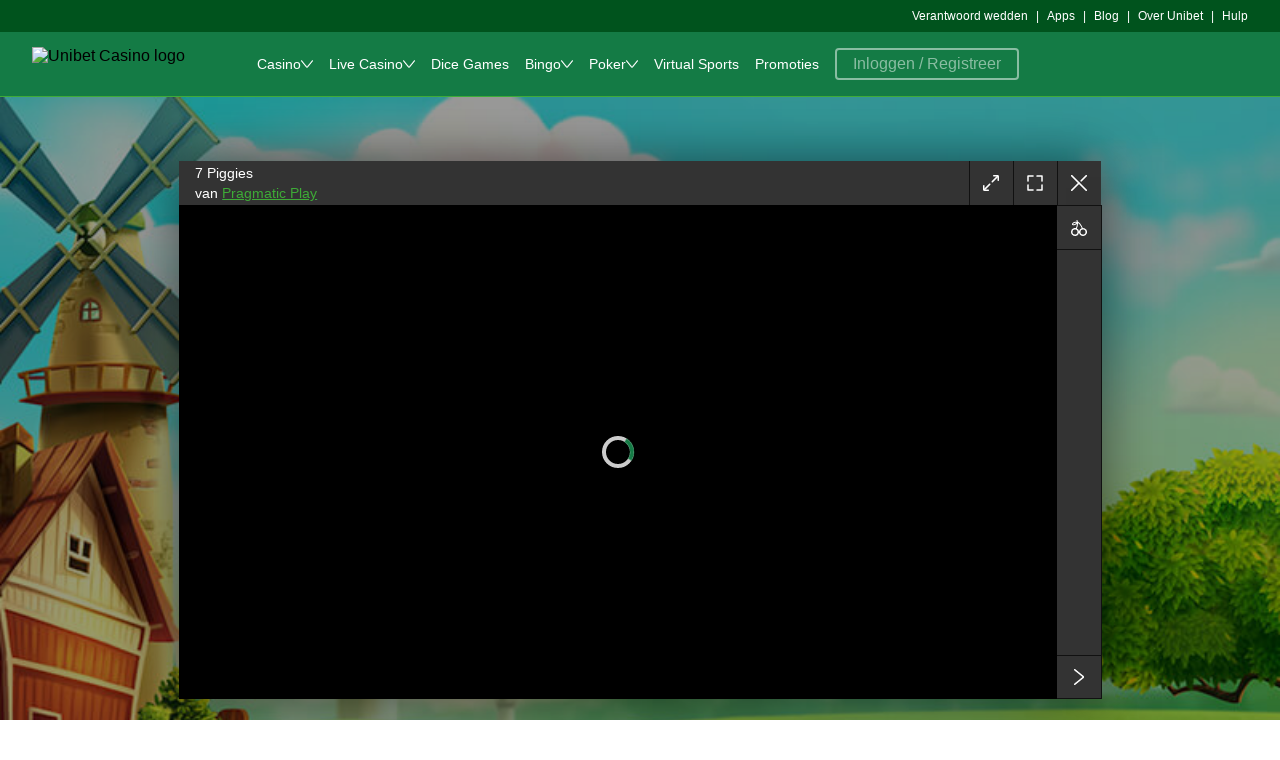

--- FILE ---
content_type: text/html; charset=UTF-8
request_url: https://nl.unibetcasino.be/play/7-piggies-direct
body_size: 78704
content:

    <!doctype html>
    <html lang="nl-BE">
      <head>
  <meta charset="utf-8">
  <meta name="viewport" content="width=device-width, initial-scale=1, maximum-scale=1.0, user-scalable=no">
  <style>
  html, body {
    margin: 0px;
    padding: 0px;
    width: 100%;
  }
</style>
  <title data-rh="true">7 Piggies Online Slot | Speel bij Unibet</title> <meta data-rh="true" name="mobile-web-app-capable" content="yes"/><meta data-rh="true" name="theme-color" content="#FFFFFFF"/><meta data-rh="true" name="apple-mobile-web-app-capable" content="yes"/><meta data-rh="true" name="apple-touch-fullscreen" content="yes"/><meta data-rh="true" name="apple-mobile-web-app-title" content="Bingo.com"/><meta data-rh="true" name="apple-mobile-web-app-status-bar-style" content="default"/><meta data-rh="true" name="description" content="De vrolijke varkens van 7 Piggies kunnen je behoorlijk veel gratis spins en vermenigvuldigers opleveren. Deze grappige slot is nu beschikbaar bij Unibet."/> <link data-rh="true" rel="manifest" href="https://nl.unibetcasino.be/kwp-bundle-store/pwa-shell/0.130.0/webmanifest/unibetcasino/unibetcasino-nl_BE-BE.json"/><link data-rh="true" rel="apple-touch-startup-image" media="screen and (device-width: 440px) and (device-height: 956px) and (-webkit-device-pixel-ratio: 3) and (orientation: landscape)" href="https://nl.unibetcasino.be/kwp-bundle-store/pwa-shell/0.130.0/webmanifest/unibetcasino/splash_screens/iPhone_17_Pro_Max__iPhone_16_Pro_Max_landscape.png"/><link data-rh="true" rel="apple-touch-startup-image" media="screen and (device-width: 402px) and (device-height: 874px) and (-webkit-device-pixel-ratio: 3) and (orientation: landscape)" href="https://nl.unibetcasino.be/kwp-bundle-store/pwa-shell/0.130.0/webmanifest/unibetcasino/splash_screens/iPhone_17_Pro__iPhone_17__iPhone_16_Pro_landscape.png"/><link data-rh="true" rel="apple-touch-startup-image" media="screen and (device-width: 430px) and (device-height: 932px) and (-webkit-device-pixel-ratio: 3) and (orientation: landscape)" href="https://nl.unibetcasino.be/kwp-bundle-store/pwa-shell/0.130.0/webmanifest/unibetcasino/splash_screens/iPhone_16_Plus__iPhone_15_Pro_Max__iPhone_15_Plus__iPhone_14_Pro_Max_landscape.png"/><link data-rh="true" rel="apple-touch-startup-image" media="screen and (device-width: 420px) and (device-height: 912px) and (-webkit-device-pixel-ratio: 3) and (orientation: landscape)" href="https://nl.unibetcasino.be/kwp-bundle-store/pwa-shell/0.130.0/webmanifest/unibetcasino/splash_screens/iPhone_Air_landscape.png"/><link data-rh="true" rel="apple-touch-startup-image" media="screen and (device-width: 393px) and (device-height: 852px) and (-webkit-device-pixel-ratio: 3) and (orientation: landscape)" href="https://nl.unibetcasino.be/kwp-bundle-store/pwa-shell/0.130.0/webmanifest/unibetcasino/splash_screens/iPhone_16__iPhone_15_Pro__iPhone_15__iPhone_14_Pro_landscape.png"/><link data-rh="true" rel="apple-touch-startup-image" media="screen and (device-width: 428px) and (device-height: 926px) and (-webkit-device-pixel-ratio: 3) and (orientation: landscape)" href="https://nl.unibetcasino.be/kwp-bundle-store/pwa-shell/0.130.0/webmanifest/unibetcasino/splash_screens/iPhone_14_Plus__iPhone_13_Pro_Max__iPhone_12_Pro_Max_landscape.png"/><link data-rh="true" rel="apple-touch-startup-image" media="screen and (device-width: 390px) and (device-height: 844px) and (-webkit-device-pixel-ratio: 3) and (orientation: landscape)" href="https://nl.unibetcasino.be/kwp-bundle-store/pwa-shell/0.130.0/webmanifest/unibetcasino/splash_screens/iPhone_16e__iPhone_14__iPhone_13_Pro__iPhone_13__iPhone_12_Pro__iPhone_12_landscape.png"/><link data-rh="true" rel="apple-touch-startup-image" media="screen and (device-width: 375px) and (device-height: 812px) and (-webkit-device-pixel-ratio: 3) and (orientation: landscape)" href="https://nl.unibetcasino.be/kwp-bundle-store/pwa-shell/0.130.0/webmanifest/unibetcasino/splash_screens/iPhone_13_mini__iPhone_12_mini__iPhone_11_Pro__iPhone_XS__iPhone_X_landscape.png"/><link data-rh="true" rel="apple-touch-startup-image" media="screen and (device-width: 414px) and (device-height: 896px) and (-webkit-device-pixel-ratio: 3) and (orientation: landscape)" href="https://nl.unibetcasino.be/kwp-bundle-store/pwa-shell/0.130.0/webmanifest/unibetcasino/splash_screens/iPhone_11_Pro_Max__iPhone_XS_Max_landscape.png"/><link data-rh="true" rel="apple-touch-startup-image" media="screen and (device-width: 414px) and (device-height: 896px) and (-webkit-device-pixel-ratio: 2) and (orientation: landscape)" href="https://nl.unibetcasino.be/kwp-bundle-store/pwa-shell/0.130.0/webmanifest/unibetcasino/splash_screens/iPhone_11__iPhone_XR_landscape.png"/><link data-rh="true" rel="apple-touch-startup-image" media="screen and (device-width: 414px) and (device-height: 736px) and (-webkit-device-pixel-ratio: 3) and (orientation: landscape)" href="https://nl.unibetcasino.be/kwp-bundle-store/pwa-shell/0.130.0/webmanifest/unibetcasino/splash_screens/iPhone_8_Plus__iPhone_7_Plus__iPhone_6s_Plus__iPhone_6_Plus_landscape.png"/><link data-rh="true" rel="apple-touch-startup-image" media="screen and (device-width: 375px) and (device-height: 667px) and (-webkit-device-pixel-ratio: 2) and (orientation: landscape)" href="https://nl.unibetcasino.be/kwp-bundle-store/pwa-shell/0.130.0/webmanifest/unibetcasino/splash_screens/iPhone_8__iPhone_7__iPhone_6s__iPhone_6__4.7__iPhone_SE_landscape.png"/><link data-rh="true" rel="apple-touch-startup-image" media="screen and (device-width: 320px) and (device-height: 568px) and (-webkit-device-pixel-ratio: 2) and (orientation: landscape)" href="https://nl.unibetcasino.be/kwp-bundle-store/pwa-shell/0.130.0/webmanifest/unibetcasino/splash_screens/4__iPhone_SE__iPod_touch_5th_generation_and_later_landscape.png"/><link data-rh="true" rel="apple-touch-startup-image" media="screen and (device-width: 1032px) and (device-height: 1376px) and (-webkit-device-pixel-ratio: 2) and (orientation: landscape)" href="https://nl.unibetcasino.be/kwp-bundle-store/pwa-shell/0.130.0/webmanifest/unibetcasino/splash_screens/13__iPad_Pro_M4_landscape.png"/><link data-rh="true" rel="apple-touch-startup-image" media="screen and (device-width: 1024px) and (device-height: 1366px) and (-webkit-device-pixel-ratio: 2) and (orientation: landscape)" href="https://nl.unibetcasino.be/kwp-bundle-store/pwa-shell/0.130.0/webmanifest/unibetcasino/splash_screens/12.9__iPad_Pro_landscape.png"/><link data-rh="true" rel="apple-touch-startup-image" media="screen and (device-width: 834px) and (device-height: 1210px) and (-webkit-device-pixel-ratio: 2) and (orientation: landscape)" href="https://nl.unibetcasino.be/kwp-bundle-store/pwa-shell/0.130.0/webmanifest/unibetcasino/splash_screens/11__iPad_Pro_M4_landscape.png"/><link data-rh="true" rel="apple-touch-startup-image" media="screen and (device-width: 834px) and (device-height: 1194px) and (-webkit-device-pixel-ratio: 2) and (orientation: landscape)" href="https://nl.unibetcasino.be/kwp-bundle-store/pwa-shell/0.130.0/webmanifest/unibetcasino/splash_screens/11__iPad_Pro__10.5__iPad_Pro_landscape.png"/><link data-rh="true" rel="apple-touch-startup-image" media="screen and (device-width: 820px) and (device-height: 1180px) and (-webkit-device-pixel-ratio: 2) and (orientation: landscape)" href="https://nl.unibetcasino.be/kwp-bundle-store/pwa-shell/0.130.0/webmanifest/unibetcasino/splash_screens/10.9__iPad_Air_landscape.png"/><link data-rh="true" rel="apple-touch-startup-image" media="screen and (device-width: 834px) and (device-height: 1112px) and (-webkit-device-pixel-ratio: 2) and (orientation: landscape)" href="https://nl.unibetcasino.be/kwp-bundle-store/pwa-shell/0.130.0/webmanifest/unibetcasino/splash_screens/10.5__iPad_Air_landscape.png"/><link data-rh="true" rel="apple-touch-startup-image" media="screen and (device-width: 810px) and (device-height: 1080px) and (-webkit-device-pixel-ratio: 2) and (orientation: landscape)" href="https://nl.unibetcasino.be/kwp-bundle-store/pwa-shell/0.130.0/webmanifest/unibetcasino/splash_screens/10.2__iPad_landscape.png"/><link data-rh="true" rel="apple-touch-startup-image" media="screen and (device-width: 768px) and (device-height: 1024px) and (-webkit-device-pixel-ratio: 2) and (orientation: landscape)" href="https://nl.unibetcasino.be/kwp-bundle-store/pwa-shell/0.130.0/webmanifest/unibetcasino/splash_screens/9.7__iPad_Pro__7.9__iPad_mini__9.7__iPad_Air__9.7__iPad_landscape.png"/><link data-rh="true" rel="apple-touch-startup-image" media="screen and (device-width: 744px) and (device-height: 1133px) and (-webkit-device-pixel-ratio: 2) and (orientation: landscape)" href="https://nl.unibetcasino.be/kwp-bundle-store/pwa-shell/0.130.0/webmanifest/unibetcasino/splash_screens/8.3__iPad_Mini_landscape.png"/><link data-rh="true" rel="apple-touch-startup-image" media="screen and (device-width: 440px) and (device-height: 956px) and (-webkit-device-pixel-ratio: 3) and (orientation: portrait)" href="https://nl.unibetcasino.be/kwp-bundle-store/pwa-shell/0.130.0/webmanifest/unibetcasino/splash_screens/iPhone_17_Pro_Max__iPhone_16_Pro_Max_portrait.png"/><link data-rh="true" rel="apple-touch-startup-image" media="screen and (device-width: 402px) and (device-height: 874px) and (-webkit-device-pixel-ratio: 3) and (orientation: portrait)" href="https://nl.unibetcasino.be/kwp-bundle-store/pwa-shell/0.130.0/webmanifest/unibetcasino/splash_screens/iPhone_17_Pro__iPhone_17__iPhone_16_Pro_portrait.png"/><link data-rh="true" rel="apple-touch-startup-image" media="screen and (device-width: 430px) and (device-height: 932px) and (-webkit-device-pixel-ratio: 3) and (orientation: portrait)" href="https://nl.unibetcasino.be/kwp-bundle-store/pwa-shell/0.130.0/webmanifest/unibetcasino/splash_screens/iPhone_16_Plus__iPhone_15_Pro_Max__iPhone_15_Plus__iPhone_14_Pro_Max_portrait.png"/><link data-rh="true" rel="apple-touch-startup-image" media="screen and (device-width: 420px) and (device-height: 912px) and (-webkit-device-pixel-ratio: 3) and (orientation: portrait)" href="https://nl.unibetcasino.be/kwp-bundle-store/pwa-shell/0.130.0/webmanifest/unibetcasino/splash_screens/iPhone_Air_portrait.png"/><link data-rh="true" rel="apple-touch-startup-image" media="screen and (device-width: 393px) and (device-height: 852px) and (-webkit-device-pixel-ratio: 3) and (orientation: portrait)" href="https://nl.unibetcasino.be/kwp-bundle-store/pwa-shell/0.130.0/webmanifest/unibetcasino/splash_screens/iPhone_16__iPhone_15_Pro__iPhone_15__iPhone_14_Pro_portrait.png"/><link data-rh="true" rel="apple-touch-startup-image" media="screen and (device-width: 428px) and (device-height: 926px) and (-webkit-device-pixel-ratio: 3) and (orientation: portrait)" href="https://nl.unibetcasino.be/kwp-bundle-store/pwa-shell/0.130.0/webmanifest/unibetcasino/splash_screens/iPhone_14_Plus__iPhone_13_Pro_Max__iPhone_12_Pro_Max_portrait.png"/><link data-rh="true" rel="apple-touch-startup-image" media="screen and (device-width: 390px) and (device-height: 844px) and (-webkit-device-pixel-ratio: 3) and (orientation: portrait)" href="https://nl.unibetcasino.be/kwp-bundle-store/pwa-shell/0.130.0/webmanifest/unibetcasino/splash_screens/iPhone_16e__iPhone_14__iPhone_13_Pro__iPhone_13__iPhone_12_Pro__iPhone_12_portrait.png"/><link data-rh="true" rel="apple-touch-startup-image" media="screen and (device-width: 375px) and (device-height: 812px) and (-webkit-device-pixel-ratio: 3) and (orientation: portrait)" href="https://nl.unibetcasino.be/kwp-bundle-store/pwa-shell/0.130.0/webmanifest/unibetcasino/splash_screens/iPhone_13_mini__iPhone_12_mini__iPhone_11_Pro__iPhone_XS__iPhone_X_portrait.png"/><link data-rh="true" rel="apple-touch-startup-image" media="screen and (device-width: 414px) and (device-height: 896px) and (-webkit-device-pixel-ratio: 3) and (orientation: portrait)" href="https://nl.unibetcasino.be/kwp-bundle-store/pwa-shell/0.130.0/webmanifest/unibetcasino/splash_screens/iPhone_11_Pro_Max__iPhone_XS_Max_portrait.png"/><link data-rh="true" rel="apple-touch-startup-image" media="screen and (device-width: 414px) and (device-height: 896px) and (-webkit-device-pixel-ratio: 2) and (orientation: portrait)" href="https://nl.unibetcasino.be/kwp-bundle-store/pwa-shell/0.130.0/webmanifest/unibetcasino/splash_screens/iPhone_11__iPhone_XR_portrait.png"/><link data-rh="true" rel="apple-touch-startup-image" media="screen and (device-width: 414px) and (device-height: 736px) and (-webkit-device-pixel-ratio: 3) and (orientation: portrait)" href="https://nl.unibetcasino.be/kwp-bundle-store/pwa-shell/0.130.0/webmanifest/unibetcasino/splash_screens/iPhone_8_Plus__iPhone_7_Plus__iPhone_6s_Plus__iPhone_6_Plus_portrait.png"/><link data-rh="true" rel="apple-touch-startup-image" media="screen and (device-width: 375px) and (device-height: 667px) and (-webkit-device-pixel-ratio: 2) and (orientation: portrait)" href="https://nl.unibetcasino.be/kwp-bundle-store/pwa-shell/0.130.0/webmanifest/unibetcasino/splash_screens/iPhone_8__iPhone_7__iPhone_6s__iPhone_6__4.7__iPhone_SE_portrait.png"/><link data-rh="true" rel="apple-touch-startup-image" media="screen and (device-width: 320px) and (device-height: 568px) and (-webkit-device-pixel-ratio: 2) and (orientation: portrait)" href="https://nl.unibetcasino.be/kwp-bundle-store/pwa-shell/0.130.0/webmanifest/unibetcasino/splash_screens/4__iPhone_SE__iPod_touch_5th_generation_and_later_portrait.png"/><link data-rh="true" rel="apple-touch-startup-image" media="screen and (device-width: 1032px) and (device-height: 1376px) and (-webkit-device-pixel-ratio: 2) and (orientation: portrait)" href="https://nl.unibetcasino.be/kwp-bundle-store/pwa-shell/0.130.0/webmanifest/unibetcasino/splash_screens/13__iPad_Pro_M4_portrait.png"/><link data-rh="true" rel="apple-touch-startup-image" media="screen and (device-width: 1024px) and (device-height: 1366px) and (-webkit-device-pixel-ratio: 2) and (orientation: portrait)" href="https://nl.unibetcasino.be/kwp-bundle-store/pwa-shell/0.130.0/webmanifest/unibetcasino/splash_screens/12.9__iPad_Pro_portrait.png"/><link data-rh="true" rel="apple-touch-startup-image" media="screen and (device-width: 834px) and (device-height: 1210px) and (-webkit-device-pixel-ratio: 2) and (orientation: portrait)" href="https://nl.unibetcasino.be/kwp-bundle-store/pwa-shell/0.130.0/webmanifest/unibetcasino/splash_screens/11__iPad_Pro_M4_portrait.png"/><link data-rh="true" rel="apple-touch-startup-image" media="screen and (device-width: 834px) and (device-height: 1194px) and (-webkit-device-pixel-ratio: 2) and (orientation: portrait)" href="https://nl.unibetcasino.be/kwp-bundle-store/pwa-shell/0.130.0/webmanifest/unibetcasino/splash_screens/11__iPad_Pro__10.5__iPad_Pro_portrait.png"/><link data-rh="true" rel="apple-touch-startup-image" media="screen and (device-width: 820px) and (device-height: 1180px) and (-webkit-device-pixel-ratio: 2) and (orientation: portrait)" href="https://nl.unibetcasino.be/kwp-bundle-store/pwa-shell/0.130.0/webmanifest/unibetcasino/splash_screens/10.9__iPad_Air_portrait.png"/><link data-rh="true" rel="apple-touch-startup-image" media="screen and (device-width: 834px) and (device-height: 1112px) and (-webkit-device-pixel-ratio: 2) and (orientation: portrait)" href="https://nl.unibetcasino.be/kwp-bundle-store/pwa-shell/0.130.0/webmanifest/unibetcasino/splash_screens/10.5__iPad_Air_portrait.png"/><link data-rh="true" rel="apple-touch-startup-image" media="screen and (device-width: 810px) and (device-height: 1080px) and (-webkit-device-pixel-ratio: 2) and (orientation: portrait)" href="https://nl.unibetcasino.be/kwp-bundle-store/pwa-shell/0.130.0/webmanifest/unibetcasino/splash_screens/10.2__iPad_portrait.png"/><link data-rh="true" rel="apple-touch-startup-image" media="screen and (device-width: 768px) and (device-height: 1024px) and (-webkit-device-pixel-ratio: 2) and (orientation: portrait)" href="https://nl.unibetcasino.be/kwp-bundle-store/pwa-shell/0.130.0/webmanifest/unibetcasino/splash_screens/9.7__iPad_Pro__7.9__iPad_mini__9.7__iPad_Air__9.7__iPad_portrait.png"/><link data-rh="true" rel="apple-touch-startup-image" media="screen and (device-width: 744px) and (device-height: 1133px) and (-webkit-device-pixel-ratio: 2) and (orientation: portrait)" href="https://nl.unibetcasino.be/kwp-bundle-store/pwa-shell/0.130.0/webmanifest/unibetcasino/splash_screens/8.3__iPad_Mini_portrait.png"/><link data-rh="true" rel="canonical" href="https://nl.unibetcasino.be/play/7-piggies-direct"/><link data-rh="true" rel="icon" href="https://nl.unibetcasino.be/kwp-bundle-store/kwp-serviceworker/0.36.0/favicons/unibet.png" sizes="any" type="image/png"/> <script data-rh="true" nonce="63f07847-d68a-4cb0-ad4d-a27070f9ffe8" data-kmf="kwp-serviceworker/script" type="text/javascript">function p(){if(!window.__PWA__){const e="true"===localStorage.getItem("kwp-sw-show-logs"),n=()=>{};window.__PWA__={deferredPrompt:null,error:e?function(){for(var e=arguments.length,n=new Array(e),t=0;t<e;t++)n[t]=arguments[t];return console.error("[kwp-sw]",...n)}:n,log:e?function(){for(var e=arguments.length,n=new Array(e),t=0;t<e;t++)n[t]=arguments[t];return console.log("[kwp-sw]",...n)}:n,warn:e?function(){for(var e=arguments.length,n=new Array(e),t=0;t<e;t++)n[t]=arguments[t];return console.warn("[kwp-sw]",...n)}:n}}window.addEventListener("beforeinstallprompt",(e=>{e.preventDefault(),window.__PWA__.deferredPrompt=e,window.__PWA__.log("'beforeinstallprompt' event was fired.")})),window.addEventListener("appinstalled",(()=>{window.__PWA__.deferredPrompt=null,window.__PWA__.log("PWA was installed")}))}p()</script><script data-rh="true" type="text/javascript" data-analytics="init-datalayer" nonce="63f07847-d68a-4cb0-ad4d-a27070f9ffe8">window.analytics_datalayer = {"version":"1.0","page":{"brand":"unibetcasino","currency":"EUR","jurisdiction":"BE","channel":"web","isKwp":true,"language":"nl_BE","market":"nl_BE"},"user":{"isLoggedIn":false},"device":{"applicationId":"polopoly","clientId":"polopoly_desktop","group":"desktop","isApp":false}}</script><script data-rh="true" type="text/javascript" nonce="63f07847-d68a-4cb0-ad4d-a27070f9ffe8">window.getUserBalance = function() { return window.balanceTrackerData; }</script>
</head>
      <body>
          <div id="dtmEventTarget"></div>
          <script nonce="63f07847-d68a-4cb0-ad4d-a27070f9ffe8" type="text/plain"></script>
          <div id="root"><link rel="preload" as="image" href="https://nl.unibetcasino.be/kwp-bundle-store/global-navigation/0.202.1/assets/logos/unibetcasino_mobile.svg"/><link rel="preload" as="image" href="https://nl.unibetcasino.be/kwp-bundle-store/global-navigation/0.202.1/assets/logos/unibetcasino_desktop.svg"/><style data-emotion="css-global 1gtc103">@font-face{font-family:'Roboto';src:url('https://nl.unibetcasino.be/kwp-bundle-store/kindred-ui-kit/4.331.1/./fonts/unibet/Roboto-Regular.woff2') format('woff2'),url('https://nl.unibetcasino.be/kwp-bundle-store/kindred-ui-kit/4.331.1/./fonts/unibet/Roboto-Regular.woff') format('woff');font-weight:400;font-display:swap;}@font-face{font-family:'Roboto';src:url('https://nl.unibetcasino.be/kwp-bundle-store/kindred-ui-kit/4.331.1/./fonts/unibet/Roboto-Medium.woff2') format('woff2'),url('https://nl.unibetcasino.be/kwp-bundle-store/kindred-ui-kit/4.331.1/./fonts/unibet/Roboto-Medium.woff') format('woff');font-weight:500;font-display:swap;}@font-face{font-family:'Unibet-Pro';src:url('https://nl.unibetcasino.be/kwp-bundle-store/kindred-ui-kit/4.331.1/./fonts/unibet/Unibet_Pro_2020.woff2') format('woff2'),url('https://nl.unibetcasino.be/kwp-bundle-store/kindred-ui-kit/4.331.1/./fonts/unibet/Unibet_Pro_2020.woff') format('woff');font-display:swap;}@font-face{font-family:'Alternate Gothic ATF';src:url('https://use.typekit.net/af/5ab2eb/00000000000000007735c741/30/l?primer=7cdcb44be4a7db8877ffa5c0007b8dd865b3bbc383831fe2ea177f62257a9191&fvd=n4&v=3') format('woff2'),url('https://use.typekit.net/af/5ab2eb/00000000000000007735c741/30/d?primer=7cdcb44be4a7db8877ffa5c0007b8dd865b3bbc383831fe2ea177f62257a9191&fvd=n4&v=3') format('woff');font-weight:400;}@font-face{font-family:'Alternate Gothic ATF';src:url('https://use.typekit.net/af/889bfc/00000000000000007735c752/30/l?primer=7cdcb44be4a7db8877ffa5c0007b8dd865b3bbc383831fe2ea177f62257a9191&fvd=n7&v=3') format('woff2'),url('https://use.typekit.net/af/889bfc/00000000000000007735c752/30/d?primer=7cdcb44be4a7db8877ffa5c0007b8dd865b3bbc383831fe2ea177f62257a9191&fvd=n7&v=3') format('woff');font-weight:700;}*,*:before,*:after{box-sizing:inherit;}html{box-sizing:border-box;}html:has(dialog[open]){overflow:hidden;overscroll-behavior:none;touch-action:none;}body:has(dialog[open]){overflow:hidden;}body{font-family:Roboto,sans-serif;-webkit-text-size-adjust:100%;background-color:#FFFFFF;}</style><!--$--><style data-emotion="css 1kd0cbg">.css-1kd0cbg{margin-left:env(safe-area-inset-left);margin-right:env(safe-area-inset-right);}</style><div class="css-1kd0cbg"><style data-emotion="css e218m1">.css-e218m1:has(div[data-kmf='bottom-navigation']){margin-bottom:56px;}</style><div class="css-e218m1"><style data-emotion="css 1t47w2h">@media (min-width: 1024px) and (max-width: 1279px){.css-1t47w2h{display:none;}}@media (min-width: 1280px){.css-1t47w2h{display:none;}}</style><style data-emotion="css 1qa60j3">.css-1qa60j3{display:contents;}@media (min-width: 1024px) and (max-width: 1279px){.css-1qa60j3{display:none;}}@media (min-width: 1280px){.css-1qa60j3{display:none;}}</style><div data-dn="Hide" class="emaeyjf0 css-1qa60j3 e1pg1gpv0"><style data-emotion="css 10qaqzc">.css-10qaqzc{position:relative;width:100%;height:41px;display:-webkit-box;display:-webkit-flex;display:-ms-flexbox;display:flex;background-color:#333333;border-bottom:1px solid #EEEEEE;}</style><div data-test-name="link-tabs-mini-app" data-kmf="link-tabs" class="css-10qaqzc"><style data-emotion="css 15lzewc">.css-15lzewc{display:-webkit-box;display:-webkit-flex;display:-ms-flexbox;display:flex;-webkit-flex-direction:row;-ms-flex-direction:row;flex-direction:row;-webkit-align-items:center;-webkit-box-align:center;-ms-flex-align:center;align-items:center;-webkit-box-pack:justify;-webkit-justify-content:space-between;justify-content:space-between;overflow-x:auto;overflow-y:hidden;position:relative;width:100%;margin-bottom:-1px;-ms-overflow-style:none;scrollbar-width:none;}.css-15lzewc *::-webkit-scrollbar{display:none;}</style><div class="css-15lzewc"><style data-emotion="css etra5y">.css-etra5y{display:-webkit-box;display:-webkit-flex;display:-ms-flexbox;display:flex;-webkit-flex-basis:max-content;-ms-flex-preferred-size:max-content;flex-basis:max-content;-webkit-flex-shrink:0;-ms-flex-negative:0;flex-shrink:0;-webkit-box-flex:1;-webkit-flex-grow:1;-ms-flex-positive:1;flex-grow:1;text-align:center;-webkit-box-pack:center;-ms-flex-pack:center;-webkit-justify-content:center;justify-content:center;-webkit-align-items:center;-webkit-box-align:center;-ms-flex-align:center;align-items:center;height:100%;padding:12px 12px 8px 12px;border-bottom:4px solid transparent;-webkit-text-decoration:none;text-decoration:none;}</style><a class="css-etra5y" href="/casino"><style data-emotion="css qxwysh">.css-qxwysh{font-family:Roboto,sans-serif;font-weight:500;font-size:12px;line-height:16px;color:#CCCCCC;}</style><span data-dn="Text" class="css-qxwysh e1am4wh0">Casino</span></a><a class="css-etra5y" href="/livecasino"><span data-dn="Text" class="css-qxwysh e1am4wh0">Live Casino</span></a><a class="css-etra5y" href="/dice"><span data-dn="Text" class="css-qxwysh e1am4wh0">Dice Games</span></a><a class="css-etra5y" href="/bingo"><span data-dn="Text" class="css-qxwysh e1am4wh0">Bingo</span></a><a class="css-etra5y" href="/poker"><span data-dn="Text" class="css-qxwysh e1am4wh0">Poker</span></a><a class="css-etra5y" href="/virtualsports"><span data-dn="Text" class="css-qxwysh e1am4wh0">Virtual Sports</span></a></div></div></div><style data-emotion="css k008qs">.css-k008qs{display:-webkit-box;display:-webkit-flex;display:-ms-flexbox;display:flex;}</style><style data-emotion="css 166vo1c">.css-166vo1c{border-bottom:1px solid;border-color:#3EAB37;-webkit-flex-direction:column;-ms-flex-direction:column;flex-direction:column;display:-webkit-box;display:-webkit-flex;display:-ms-flexbox;display:flex;}</style><div data-dn="Box" class="e57zfx40 css-166vo1c e1pg1gpv0" data-kmf="global-navigation" data-test-name="global-navigation" data-layout="standard"><style data-emotion="css 9au2x2">@media (max-width: 319px){.css-9au2x2{display:none;}}@media (min-width: 320px) and (max-width: 479px){.css-9au2x2{display:none;}}@media (min-width: 480px) and (max-width: 767px){.css-9au2x2{display:none;}}@media (min-width: 768px) and (max-width: 1023px){.css-9au2x2{display:none;}}</style><style data-emotion="css 1cpxr4p">@media (max-width: 319px){.css-1cpxr4p{display:none;}}@media (min-width: 320px) and (max-width: 479px){.css-1cpxr4p{display:none;}}@media (min-width: 480px) and (max-width: 767px){.css-1cpxr4p{display:none;}}@media (min-width: 768px) and (max-width: 1023px){.css-1cpxr4p{display:none;}}</style><div data-dn="Hide" class="emaeyjf0 css-1cpxr4p e1pg1gpv0"><style data-emotion="css 1lsc3kw">.css-1lsc3kw{background-color:#00531D;display:-webkit-box;display:-webkit-flex;display:-ms-flexbox;display:flex;}</style><div data-dn="Box" class="e57zfx40 css-1lsc3kw e1pg1gpv0" data-test-name="secondary-links-wrapper"><style data-emotion="css 4yeffd">.css-4yeffd{display:block;width:100%;max-width:1600px;margin-left:auto;margin-right:auto;}</style><div class="css-4yeffd"><style data-emotion="css xxaxc0">.css-xxaxc0{padding-left:16px;padding-right:16px;-webkit-flex-direction:row;-ms-flex-direction:row;flex-direction:row;-webkit-box-pack:justify;-webkit-justify-content:space-between;justify-content:space-between;display:-webkit-box;display:-webkit-flex;display:-ms-flexbox;display:flex;}@media screen and (min-width: 320px){.css-xxaxc0{padding-left:16px;padding-right:16px;}}@media screen and (min-width: 1024px){.css-xxaxc0{padding-left:32px;padding-right:32px;}}</style><div data-dn="Box" class="e57zfx40 css-xxaxc0 e1pg1gpv0"><div data-test-name="product-language-shortcut"></div><style data-emotion="css 1jpm9pd">.css-1jpm9pd{padding-top:8px;padding-bottom:8px;}</style><div data-dn="Box" class="css-1jpm9pd e1pg1gpv0"><style data-emotion="css 1e30wnk">.css-1e30wnk{-webkit-align-items:center;-webkit-box-align:center;-ms-flex-align:center;align-items:center;-webkit-box-flex-wrap:wrap;-webkit-flex-wrap:wrap;-ms-flex-wrap:wrap;flex-wrap:wrap;display:-webkit-box;display:-webkit-flex;display:-ms-flexbox;display:flex;}</style><div data-dn="Box" class="e57zfx40 css-1e30wnk e1pg1gpv0" data-test-name="secondary-links-desktop"><style data-emotion="css 1vl2ddy">.css-1vl2ddy{display:-webkit-box;display:-webkit-flex;display:-ms-flexbox;display:flex;-webkit-align-items:center;-webkit-box-align:center;-ms-flex-align:center;align-items:center;white-space:nowrap;}.css-1vl2ddy span{display:block;}.css-1vl2ddy:hover span{-webkit-text-decoration:none;text-decoration:none;}</style><div data-test-name="secondary-link-safer-gambling-cms" class="css-1vl2ddy"><style data-emotion="css 1wgztyn">.css-1wgztyn{display:contents;-webkit-text-decoration:none;text-decoration:none;color:inherit;}</style><a class="css-1wgztyn" href="/general-info/whentostop"><style data-emotion="css 1gh7900">.css-1gh7900{font-family:Roboto,sans-serif;font-weight:500;font-size:12px;line-height:16px;color:#FFFFFF;}</style><span data-dn="Text" class="css-1gh7900 e1am4wh0">Verantwoord wedden</span></a></div><style data-emotion="css x4x0db">.css-x4x0db{padding-left:8px;padding-right:8px;font-family:Roboto,sans-serif;font-weight:500;font-size:12px;line-height:16px;color:#FFFFFF;}</style><span data-dn="Text" class="css-x4x0db e1am4wh0">|</span><div data-test-name="secondary-link-apps" class="css-1vl2ddy"><a class="css-1wgztyn" href="/apps"><span data-dn="Text" class="css-1gh7900 e1am4wh0">Apps</span></a></div><span data-dn="Text" class="css-x4x0db e1am4wh0">|</span><div data-test-name="secondary-link-blog" class="css-1vl2ddy"><a class="css-1wgztyn" href="https://nl.unibetcasino.be/blog?_sp=837e27db-e946-4e39-8f0b-d24f9e9dd192.1745489985936"><span data-dn="Text" class="css-1gh7900 e1am4wh0">Blog</span></a></div><span data-dn="Text" class="css-x4x0db e1am4wh0">|</span><div data-test-name="secondary-link-about-us" class="css-1vl2ddy"><a class="css-1wgztyn" href="/general-info/info/about-us"><span data-dn="Text" class="css-1gh7900 e1am4wh0">Over Unibet</span></a></div><span data-dn="Text" class="css-x4x0db e1am4wh0">|</span><div data-test-name="secondary-link-external-help" class="css-1vl2ddy"><style data-emotion="css 65wmvb">.css-65wmvb a{display:contents;-webkit-text-decoration:none;text-decoration:none;color:inherit;}</style><div class="css-65wmvb"><style data-emotion="css 17q8k4s">.css-17q8k4s{font-family:Roboto,sans-serif;font-weight:500;font-size:14px;line-height:20px;color:#00531D;-webkit-transition:color 200ms linear;transition:color 200ms linear;outline:none;-webkit-text-decoration:underline;text-decoration:underline;cursor:pointer;}.css-17q8k4s:focus{outline:2px solid;outline-color:#00BEFF;}.css-17q8k4s svg>*{fill:#00531D;}.css-17q8k4s:hover{color:#002B00;}.css-17q8k4s:hover svg>*{fill:#002B00;}</style><a data-dn="TextLink" href="/contextualhelpgateway/redirectToHelpcenter/?brand=unibetcasino&amp;jurisdiction=BE&amp;locale=nl_BE&amp;context_id=&amp;url_path=/play/7-piggies-direct&amp;openOnExternalBrowser=true" to="/contextualhelpgateway/redirectToHelpcenter/?brand=unibetcasino&amp;jurisdiction=BE&amp;locale=nl_BE&amp;context_id=&amp;url_path=/play/7-piggies-direct&amp;openOnExternalBrowser=true" target="_blank" class="css-17q8k4s e1f6nj7d0"><span data-dn="Text" class="css-1gh7900 e1am4wh0">Hulp</span></a></div></div></div></div></div></div></div></div><style data-emotion="css 12d0gg6">.css-12d0gg6{background-color:#147B45;-webkit-flex:0 0 56px;-ms-flex:0 0 56px;flex:0 0 56px;-webkit-align-items:center;-webkit-box-align:center;-ms-flex-align:center;align-items:center;display:-webkit-box;display:-webkit-flex;display:-ms-flexbox;display:flex;}@media screen and (min-width: 320px){.css-12d0gg6{-webkit-flex:0 0 56px;-ms-flex:0 0 56px;flex:0 0 56px;}}@media screen and (min-width: 1024px){.css-12d0gg6{-webkit-flex:0 0 64px;-ms-flex:0 0 64px;flex:0 0 64px;}}</style><div data-dn="Box" class="e57zfx40 css-12d0gg6 e1pg1gpv0"><div class="css-4yeffd"><style data-emotion="css 1wjr0hp">.css-1wjr0hp{padding-left:16px;padding-right:16px;-webkit-flex-direction:row;-ms-flex-direction:row;flex-direction:row;-webkit-align-items:center;-webkit-box-align:center;-ms-flex-align:center;align-items:center;display:-webkit-box;display:-webkit-flex;display:-ms-flexbox;display:flex;}@media screen and (min-width: 320px){.css-1wjr0hp{padding-left:16px;padding-right:16px;}}@media screen and (min-width: 1024px){.css-1wjr0hp{padding-left:32px;padding-right:32px;}}</style><div data-dn="Box" class="e57zfx40 css-1wjr0hp e1pg1gpv0"><style data-emotion="css zloqkf">@media (min-width: 1024px) and (max-width: 1279px){.css-zloqkf{display:none;}}@media (min-width: 1280px){.css-zloqkf{display:none;}}</style><div data-dn="Hide" class="emaeyjf0 css-zloqkf e1pg1gpv0"><style data-emotion="css 179bm7z">.css-179bm7z{display:-webkit-box;display:-webkit-flex;display:-ms-flexbox;display:flex;-webkit-align-items:center;-webkit-box-align:center;-ms-flex-align:center;align-items:center;width:-webkit-max-content;width:-moz-max-content;width:max-content;cursor:pointer;}</style><div data-test-name="mobile-menu-trigger" class="css-179bm7z"><style data-emotion="css 1c7akk1">.css-1c7akk1 >:not(path[mask]),.css-1c7akk1 >not(mask){fill:#FFFFFF;}.css-1c7akk1 >*>* :not(path[mask]){fill:#FFFFFF;}</style><svg width="24px" height="24px" viewBox="0 0 32 32" fill="#FFFFFF" xmlns="http://www.w3.org/2000/svg" data-dn="Icon" type="hamburger" class="css-1c7akk1 ewhsrxj0"><path fill-rule="evenodd" clip-rule="evenodd" d="M0 16c0-.71.672-1.286 1.5-1.286h17c.828 0 1.5.576 1.5 1.286 0 .71-.672 1.286-1.5 1.286h-17C.672 17.286 0 16.71 0 16ZM23 16c0-.71.672-1.286 1.5-1.286h6c.828 0 1.5.576 1.5 1.286 0 .71-.672 1.286-1.5 1.286h-6c-.828 0-1.5-.576-1.5-1.286ZM0 5.286C0 4.576.672 4 1.5 4h29c.828 0 1.5.576 1.5 1.286 0 .71-.672 1.285-1.5 1.285h-29c-.828 0-1.5-.575-1.5-1.285ZM0 26.714c0-.71.672-1.285 1.5-1.285h29c.828 0 1.5.575 1.5 1.285S31.328 28 30.5 28h-29C.672 28 0 27.424 0 26.714Z" fill="#FFFFFF"></path></svg></div><style data-emotion="css 117btmd">.css-117btmd{position:fixed;top:0;height:100%;width:-webkit-max-content;width:-moz-max-content;width:max-content;-webkit-transition:-webkit-transform 0.3s ease-in-out;transition:transform 0.3s ease-in-out;z-index:10;overflow:hidden;}.css-117btmd.left{left:0;-webkit-transform:translateX(-100%);-moz-transform:translateX(-100%);-ms-transform:translateX(-100%);transform:translateX(-100%);}.css-117btmd.left.open{-webkit-transform:translateX(0);-moz-transform:translateX(0);-ms-transform:translateX(0);transform:translateX(0);}.css-117btmd.right{right:0;-webkit-transform:translateX(+100%);-moz-transform:translateX(+100%);-ms-transform:translateX(+100%);transform:translateX(+100%);}.css-117btmd.right.open{-webkit-transform:translateX(0);-moz-transform:translateX(0);-ms-transform:translateX(0);transform:translateX(0);}</style><div data-test-name="slider" width="max-content" class="left css-117btmd"><style data-emotion="css sddb7n">@media only screen and (min-width: 320px){.css-sddb7n{width:100dvw;}}@media only screen and (min-width: 768px){.css-sddb7n{width:375px;}}</style><style data-emotion="css oj0ifv">.css-oj0ifv{display:-webkit-box;display:-webkit-flex;display:-ms-flexbox;display:flex;}@media only screen and (min-width: 320px){.css-oj0ifv{width:100dvw;}}@media only screen and (min-width: 768px){.css-oj0ifv{width:375px;}}</style><style data-emotion="css 14qlcq2">.css-14qlcq2{height:100%;background-color:#FFFFFF;-webkit-flex-direction:column;-ms-flex-direction:column;flex-direction:column;display:-webkit-box;display:-webkit-flex;display:-ms-flexbox;display:flex;}@media only screen and (min-width: 320px){.css-14qlcq2{width:100dvw;}}@media only screen and (min-width: 768px){.css-14qlcq2{width:375px;}}</style><div data-dn="Box" class="e57zfx40 css-14qlcq2 e1pg1gpv0" data-test-name="mobile-menu-content"><style data-emotion="css 9vdu7s">.css-9vdu7s{display:-webkit-box;display:-webkit-flex;display:-ms-flexbox;display:flex;-webkit-flex-direction:column;-ms-flex-direction:column;flex-direction:column;height:inherit;width:inherit;position:absolute;-webkit-transition:-webkit-transform 0.3s ease-in-out;transition:transform 0.3s ease-in-out;overflow-y:auto;left:0;-webkit-transform:translateX(-100%);-moz-transform:translateX(-100%);-ms-transform:translateX(-100%);transform:translateX(-100%);}.css-9vdu7s.open{-webkit-transform:translateX(0);-moz-transform:translateX(0);-ms-transform:translateX(0);transform:translateX(0);}</style><div class="open css-9vdu7s" data-test-name="super-menu"><style data-emotion="css esr2i7">.css-esr2i7{border-bottom:1px solid;border-color:#147B45;padding-left:16px;padding-right:16px;margin-left:0;margin-right:0;background-color:#147B45;position:-webkit-sticky;position:sticky;top:0;-webkit-flex-direction:row;-ms-flex-direction:row;flex-direction:row;-webkit-flex:0 0 56px;-ms-flex:0 0 56px;flex:0 0 56px;-webkit-box-pack:justify;-webkit-justify-content:space-between;justify-content:space-between;-webkit-align-items:center;-webkit-box-align:center;-ms-flex-align:center;align-items:center;display:-webkit-box;display:-webkit-flex;display:-ms-flexbox;display:flex;}</style><div data-dn="Box" class="e57zfx40 css-esr2i7 e1pg1gpv0" data-test-name="mobile-menu-header"><img src="https://nl.unibetcasino.be/kwp-bundle-store/global-navigation/0.202.1/assets/logos/unibetcasino_mobile.svg" alt="Unibet Casino logo" width="auto" height="32px" data-test-name="brand-mobile-logo-mobileMenu"/><style data-emotion="css 10y858w">.css-10y858w{display:contents;cursor:pointer;}</style><div class="css-10y858w"><svg width="16px" height="16px" viewBox="0 0 32 32" fill="#FFFFFF" xmlns="http://www.w3.org/2000/svg" data-dn="Icon" type="cross" class="css-1c7akk1 ewhsrxj0"><path fill-rule="evenodd" clip-rule="evenodd" d="M31.56 31.56a1.5 1.5 0 0 1-2.12 0l-29-29A1.5 1.5 0 1 1 2.56.44l29 29a1.5 1.5 0 0 1 0 2.12Z" fill="#FFFFFF"></path><path fill-rule="evenodd" clip-rule="evenodd" d="M.44 31.56a1.5 1.5 0 0 1 0-2.12l14.5-14.5a1.5 1.5 0 0 1 2.12 2.12l-14.5 14.5a1.5 1.5 0 0 1-2.12 0ZM19.182 12.819a1.5 1.5 0 0 1 0-2.122L29.428.44a1.5 1.5 0 1 1 2.123 2.12L21.304 12.818a1.5 1.5 0 0 1-2.122 0Z" fill="#FFFFFF"></path></svg></div></div><div data-test-name="product-language-shortcut"></div><style data-emotion="css 9wgf8y">.css-9wgf8y{padding-bottom:16px;-webkit-flex-direction:column;-ms-flex-direction:column;flex-direction:column;display:-webkit-box;display:-webkit-flex;display:-ms-flexbox;display:flex;}</style><div data-dn="Box" class="e57zfx40 css-9wgf8y e1pg1gpv0" data-test-name="mobile-menu-main-links"><span class="css-10y858w"><style data-emotion="css pshtlu">.css-pshtlu{width:100%;padding-left:16px;padding-right:16px;background-color:#FFFFFF;display:-webkit-box;display:-webkit-flex;display:-ms-flexbox;display:flex;}</style><div data-dn="Box" class="e57zfx40 css-pshtlu e1pg1gpv0" data-test-name="nav-item-mobile"><style data-emotion="css 1668c5b">.css-1668c5b{border-bottom:1px solid;border-top:0 solid;border-color:#EEEEEE;width:100%;padding-top:16px;padding-bottom:16px;-webkit-align-items:center;-webkit-box-align:center;-ms-flex-align:center;align-items:center;-webkit-box-pack:justify;-webkit-justify-content:space-between;justify-content:space-between;display:-webkit-box;display:-webkit-flex;display:-ms-flexbox;display:flex;}</style><div data-dn="Box" class="e57zfx40 css-1668c5b e1pg1gpv0"><style data-emotion="css 1ukr1fc">.css-1ukr1fc{-webkit-align-items:center;-webkit-box-align:center;-ms-flex-align:center;align-items:center;gap:8px;display:-webkit-box;display:-webkit-flex;display:-ms-flexbox;display:flex;}</style><div data-dn="Box" class="e57zfx40 css-1ukr1fc e1pg1gpv0"><style data-emotion="css 1sp40ec">.css-1sp40ec{font-family:Roboto,sans-serif;font-weight:500;margin:0;font-size:16px;line-height:24px;color:#111111;}</style><div data-test-name="nav-item-mainLink-casino" data-dn="Heading" class="css-1sp40ec e1d8jnas0">Casino</div></div><style data-emotion="css 1n8958h">.css-1n8958h >:not(path[mask]),.css-1n8958h >not(mask){fill:#000000;}.css-1n8958h >*>* :not(path[mask]){fill:#000000;}</style><svg width="16px" height="16px" viewBox="0 0 32 32" fill="#000000" xmlns="http://www.w3.org/2000/svg" data-dn="Icon" type="arrowRight" class="css-1n8958h ewhsrxj0"><path fill-rule="evenodd" clip-rule="evenodd" d="M6.33.56a1.506 1.506 0 0 0 .226 2.108L23.016 16 6.556 29.332a1.506 1.506 0 0 0-.226 2.109 1.486 1.486 0 0 0 2.098.227l16.46-13.332a3.01 3.01 0 0 0 0-4.672L8.428.332A1.486 1.486 0 0 0 6.33.559Z" fill="#000000"></path></svg></div></div></span><span class="css-10y858w"><div data-dn="Box" class="e57zfx40 css-pshtlu e1pg1gpv0" data-test-name="nav-item-mobile"><div data-dn="Box" class="e57zfx40 css-1668c5b e1pg1gpv0"><div data-dn="Box" class="e57zfx40 css-1ukr1fc e1pg1gpv0"><div data-test-name="nav-item-mainLink-live-casino" data-dn="Heading" class="css-1sp40ec e1d8jnas0">Live Casino</div></div><svg width="16px" height="16px" viewBox="0 0 32 32" fill="#000000" xmlns="http://www.w3.org/2000/svg" data-dn="Icon" type="arrowRight" class="css-1n8958h ewhsrxj0"><path fill-rule="evenodd" clip-rule="evenodd" d="M6.33.56a1.506 1.506 0 0 0 .226 2.108L23.016 16 6.556 29.332a1.506 1.506 0 0 0-.226 2.109 1.486 1.486 0 0 0 2.098.227l16.46-13.332a3.01 3.01 0 0 0 0-4.672L8.428.332A1.486 1.486 0 0 0 6.33.559Z" fill="#000000"></path></svg></div></div></span><a class="css-1wgztyn" href="/dice"><div data-dn="Box" class="e57zfx40 css-pshtlu e1pg1gpv0" data-test-name="nav-item-mobile"><div data-dn="Box" class="e57zfx40 css-1668c5b e1pg1gpv0"><div data-dn="Box" class="e57zfx40 css-1ukr1fc e1pg1gpv0"><div data-test-name="nav-item-mainLink-dice" data-dn="Heading" class="css-1sp40ec e1d8jnas0">Dice Games</div></div><svg width="16px" height="16px" viewBox="0 0 32 32" fill="#000000" xmlns="http://www.w3.org/2000/svg" data-dn="Icon" type="arrowRight" class="css-1n8958h ewhsrxj0"><path fill-rule="evenodd" clip-rule="evenodd" d="M6.33.56a1.506 1.506 0 0 0 .226 2.108L23.016 16 6.556 29.332a1.506 1.506 0 0 0-.226 2.109 1.486 1.486 0 0 0 2.098.227l16.46-13.332a3.01 3.01 0 0 0 0-4.672L8.428.332A1.486 1.486 0 0 0 6.33.559Z" fill="#000000"></path></svg></div></div></a><span class="css-10y858w"><div data-dn="Box" class="e57zfx40 css-pshtlu e1pg1gpv0" data-test-name="nav-item-mobile"><div data-dn="Box" class="e57zfx40 css-1668c5b e1pg1gpv0"><div data-dn="Box" class="e57zfx40 css-1ukr1fc e1pg1gpv0"><div data-test-name="nav-item-mainLink-bingo" data-dn="Heading" class="css-1sp40ec e1d8jnas0">Bingo</div></div><svg width="16px" height="16px" viewBox="0 0 32 32" fill="#000000" xmlns="http://www.w3.org/2000/svg" data-dn="Icon" type="arrowRight" class="css-1n8958h ewhsrxj0"><path fill-rule="evenodd" clip-rule="evenodd" d="M6.33.56a1.506 1.506 0 0 0 .226 2.108L23.016 16 6.556 29.332a1.506 1.506 0 0 0-.226 2.109 1.486 1.486 0 0 0 2.098.227l16.46-13.332a3.01 3.01 0 0 0 0-4.672L8.428.332A1.486 1.486 0 0 0 6.33.559Z" fill="#000000"></path></svg></div></div></span><span class="css-10y858w"><div data-dn="Box" class="e57zfx40 css-pshtlu e1pg1gpv0" data-test-name="nav-item-mobile"><div data-dn="Box" class="e57zfx40 css-1668c5b e1pg1gpv0"><div data-dn="Box" class="e57zfx40 css-1ukr1fc e1pg1gpv0"><div data-test-name="nav-item-mainLink-poker" data-dn="Heading" class="css-1sp40ec e1d8jnas0">Poker</div></div><svg width="16px" height="16px" viewBox="0 0 32 32" fill="#000000" xmlns="http://www.w3.org/2000/svg" data-dn="Icon" type="arrowRight" class="css-1n8958h ewhsrxj0"><path fill-rule="evenodd" clip-rule="evenodd" d="M6.33.56a1.506 1.506 0 0 0 .226 2.108L23.016 16 6.556 29.332a1.506 1.506 0 0 0-.226 2.109 1.486 1.486 0 0 0 2.098.227l16.46-13.332a3.01 3.01 0 0 0 0-4.672L8.428.332A1.486 1.486 0 0 0 6.33.559Z" fill="#000000"></path></svg></div></div></span><a class="css-1wgztyn" href="/virtualsports"><div data-dn="Box" class="e57zfx40 css-pshtlu e1pg1gpv0" data-test-name="nav-item-mobile"><div data-dn="Box" class="e57zfx40 css-1668c5b e1pg1gpv0"><div data-dn="Box" class="e57zfx40 css-1ukr1fc e1pg1gpv0"><div data-test-name="nav-item-mainLink-virtual-sports" data-dn="Heading" class="css-1sp40ec e1d8jnas0">Virtual Sports</div></div><svg width="16px" height="16px" viewBox="0 0 32 32" fill="#000000" xmlns="http://www.w3.org/2000/svg" data-dn="Icon" type="arrowRight" class="css-1n8958h ewhsrxj0"><path fill-rule="evenodd" clip-rule="evenodd" d="M6.33.56a1.506 1.506 0 0 0 .226 2.108L23.016 16 6.556 29.332a1.506 1.506 0 0 0-.226 2.109 1.486 1.486 0 0 0 2.098.227l16.46-13.332a3.01 3.01 0 0 0 0-4.672L8.428.332A1.486 1.486 0 0 0 6.33.559Z" fill="#000000"></path></svg></div></div></a><a class="css-1wgztyn" href="/promotions"><div data-dn="Box" class="e57zfx40 css-pshtlu e1pg1gpv0" data-test-name="nav-item-mobile"><div data-dn="Box" class="e57zfx40 css-1668c5b e1pg1gpv0"><div data-dn="Box" class="e57zfx40 css-1ukr1fc e1pg1gpv0"><div data-test-name="nav-item-mainLink-promotion-lobby" data-dn="Heading" class="css-1sp40ec e1d8jnas0">Promoties</div></div><svg width="16px" height="16px" viewBox="0 0 32 32" fill="#000000" xmlns="http://www.w3.org/2000/svg" data-dn="Icon" type="arrowRight" class="css-1n8958h ewhsrxj0"><path fill-rule="evenodd" clip-rule="evenodd" d="M6.33.56a1.506 1.506 0 0 0 .226 2.108L23.016 16 6.556 29.332a1.506 1.506 0 0 0-.226 2.109 1.486 1.486 0 0 0 2.098.227l16.46-13.332a3.01 3.01 0 0 0 0-4.672L8.428.332A1.486 1.486 0 0 0 6.33.559Z" fill="#000000"></path></svg></div></div></a></div><style data-emotion="css e0gc3x">.css-e0gc3x{padding-top:16px;padding-left:16px;padding-right:16px;padding-bottom:16px;background-color:#FFFFFF;background-repeat:no-repeat;-webkit-background-position:top;background-position:top;-webkit-background-size:100%;background-size:100%;-webkit-flex:1;-ms-flex:1;flex:1;-webkit-flex-direction:column;-ms-flex-direction:column;flex-direction:column;gap:16px;display:-webkit-box;display:-webkit-flex;display:-ms-flexbox;display:flex;}</style><div data-dn="Box" class="e57zfx40 css-e0gc3x e1pg1gpv0" data-test-name="mobile-menu-secondary-links"><style data-emotion="css cf3le8">.css-cf3le8{width:-webkit-max-content;width:-moz-max-content;width:max-content;}</style><div data-dn="Box" data-test-name="secondary-link-safer-gambling-cms" class="css-cf3le8 e1pg1gpv0"><a class="css-1wgztyn" href="/general-info/whentostop"><style data-emotion="css 49un55">.css-49un55{font-family:Roboto,sans-serif;font-weight:500;margin:0;font-size:14px;line-height:20px;color:#111111;}</style><div data-dn="Heading" class="css-49un55 e1d8jnas0">Verantwoord wedden</div></a></div><div data-dn="Box" data-test-name="secondary-link-apps" class="css-cf3le8 e1pg1gpv0"><a class="css-1wgztyn" href="/apps"><div data-dn="Heading" class="css-49un55 e1d8jnas0">Apps</div></a></div><div data-dn="Box" data-test-name="secondary-link-blog" class="css-cf3le8 e1pg1gpv0"><a class="css-1wgztyn" href="https://nl.unibetcasino.be/blog?_sp=837e27db-e946-4e39-8f0b-d24f9e9dd192.1745489985936"><div data-dn="Heading" class="css-49un55 e1d8jnas0">Blog</div></a></div><div data-dn="Box" data-test-name="secondary-link-about-us" class="css-cf3le8 e1pg1gpv0"><a class="css-1wgztyn" href="/general-info/info/about-us"><div data-dn="Heading" class="css-49un55 e1d8jnas0">Over Unibet</div></a></div><div data-dn="Box" data-test-name="secondary-link-external-help" class="css-cf3le8 e1pg1gpv0"><div class="css-65wmvb"><a data-dn="TextLink" href="/contextualhelpgateway/redirectToHelpcenter/?brand=unibetcasino&amp;jurisdiction=BE&amp;locale=nl_BE&amp;context_id=&amp;url_path=/play/7-piggies-direct&amp;openOnExternalBrowser=true" to="/contextualhelpgateway/redirectToHelpcenter/?brand=unibetcasino&amp;jurisdiction=BE&amp;locale=nl_BE&amp;context_id=&amp;url_path=/play/7-piggies-direct&amp;openOnExternalBrowser=true" target="_blank" class="css-17q8k4s e1f6nj7d0"><div data-dn="Heading" class="css-49un55 e1d8jnas0">Hulp</div></a></div></div></div></div><style data-emotion="css u7uo21">.css-u7uo21{display:-webkit-box;display:-webkit-flex;display:-ms-flexbox;display:flex;-webkit-flex-direction:column;-ms-flex-direction:column;flex-direction:column;height:inherit;width:inherit;padding-bottom:16px;position:absolute;-webkit-transition:-webkit-transform 0.3s ease-in-out;transition:transform 0.3s ease-in-out;overflow-y:auto;right:0;-webkit-transform:translateX(+100%);-moz-transform:translateX(+100%);-ms-transform:translateX(+100%);transform:translateX(+100%);}.css-u7uo21.open{-webkit-transform:translateX(0);-moz-transform:translateX(0);-ms-transform:translateX(0);transform:translateX(0);}</style><div class="css-u7uo21" data-test-name="sub-menu"></div></div></div></div><style data-emotion="css bgf0t6">.css-bgf0t6{padding-left:12px;display:-webkit-box;display:-webkit-flex;display:-ms-flexbox;display:flex;}@media screen and (min-width: 320px){.css-bgf0t6{padding-left:12px;}}@media screen and (min-width: 1024px){.css-bgf0t6{padding-left:0;}}</style><div data-dn="Box" class="e57zfx40 css-bgf0t6 e1pg1gpv0"><a class="css-1wgztyn" href="/"><div data-dn="Hide" class="emaeyjf0 css-zloqkf e1pg1gpv0"><style data-emotion="css 1atl7vu">.css-1atl7vu{-webkit-align-items:center;-webkit-box-align:center;-ms-flex-align:center;align-items:center;display:-webkit-box;display:-webkit-flex;display:-ms-flexbox;display:flex;}</style><div data-dn="Box" class="e57zfx40 css-1atl7vu e1pg1gpv0"><img src="https://nl.unibetcasino.be/kwp-bundle-store/global-navigation/0.202.1/assets/logos/unibetcasino_mobile.svg" alt="Unibet Casino logo" width="auto" height="32px" data-test-name="brand-mobile-logo"/></div></div><div data-dn="Hide" class="emaeyjf0 css-1cpxr4p e1pg1gpv0"><div data-dn="Box" class="e57zfx40 css-1atl7vu e1pg1gpv0"><img src="https://nl.unibetcasino.be/kwp-bundle-store/global-navigation/0.202.1/assets/logos/unibetcasino_desktop.svg" alt="Unibet Casino logo" width="auto" height="35px" data-test-name="brand-desktop-logo"/></div></div></a></div><div data-dn="Hide" class="emaeyjf0 css-1cpxr4p e1pg1gpv0"><style data-emotion="css x8aguu">.css-x8aguu{margin-left:0;-webkit-align-items:center;-webkit-box-align:center;-ms-flex-align:center;align-items:center;display:-webkit-box;display:-webkit-flex;display:-ms-flexbox;display:flex;}@media screen and (min-width: 320px){.css-x8aguu{margin-left:0;}}@media screen and (min-width: 1024px){.css-x8aguu{margin-left:32px;}}@media screen and (min-width: 1280px){.css-x8aguu{margin-left:64px;}}</style><div data-dn="Box" class="e57zfx40 css-x8aguu e1pg1gpv0"><style data-emotion="css 1iakxpf">.css-1iakxpf{-webkit-flex-direction:row;-ms-flex-direction:row;flex-direction:row;gap:16px;-webkit-box-flex-wrap:wrap;-webkit-flex-wrap:wrap;-ms-flex-wrap:wrap;flex-wrap:wrap;-webkit-align-items:center;-webkit-box-align:center;-ms-flex-align:center;align-items:center;display:-webkit-box;display:-webkit-flex;display:-ms-flexbox;display:flex;}</style><div data-dn="Box" class="e57zfx40 css-1iakxpf e1pg1gpv0" data-test-name="desktop-menu"><style data-emotion="css 99m96y">.css-99m96y{position:relative;width:-webkit-max-content;width:-moz-max-content;width:max-content;cursor:pointer;display:-webkit-box;display:-webkit-flex;display:-ms-flexbox;display:flex;-webkit-align-items:center;-webkit-box-align:center;-ms-flex-align:center;align-items:center;-webkit-box-pack:center;-ms-flex-pack:center;-webkit-justify-content:center;justify-content:center;}.css-99m96y svg[type='arrowUp']{display:none;}.css-99m96y .dropdown-wrapper{display:none;}.css-99m96y:hover .dropdown-wrapper{display:block;}.css-99m96y:hover svg[type='arrowUp']{display:block;}.css-99m96y:hover svg[type='arrowDown']{display:none;}</style><div data-test-name="nav-item-desktop" class="css-99m96y"><style data-emotion="css 12v60z6">.css-12v60z6{border-radius:4px;}.css-12v60z6:hover:not(.vip, .special),.css-12v60z6.isActive:not(.vip, .special){background-color:#FFFFFF;}.css-12v60z6:hover .desktopNavItemText,.css-12v60z6.isActive .desktopNavItemText{color:#111111;}.css-12v60z6:hover:not(.vip, .special) svg path,.css-12v60z6.isActive:not(.vip, .special) svg path{fill:#111111;}</style><div class="default css-12v60z6"><a class="css-1wgztyn" href="/casino"><style data-emotion="css 1p7catg">.css-1p7catg{display:-webkit-box;display:-webkit-flex;display:-ms-flexbox;display:flex;-webkit-align-items:center;-webkit-box-align:center;-ms-flex-align:center;align-items:center;-webkit-box-pack:center;-ms-flex-pack:center;-webkit-justify-content:center;justify-content:center;padding:8px 8px;gap:8px;border:undefined solid #FFFFFF;}.css-1p7catg .desktopNavItemText{font-family:Roboto,sans-serif;font-size:14px;font-weight:500;line-height:20px;color:#FFFFFF;}.css-1p7catg.vip,.css-1p7catg.special{padding:0;}</style><div class="css-1p7catg"><div class="desktopNavItemText" data-test-name="nav-item-mainLink-casino">Casino</div><svg width="12px" height="12px" viewBox="0 0 32 32" fill="#FFFFFF" xmlns="http://www.w3.org/2000/svg" data-dn="Icon" type="arrowDown" class="css-1c7akk1 ewhsrxj0"><path fill-rule="evenodd" clip-rule="evenodd" d="M.56 6.33a1.506 1.506 0 0 1 2.108.226L16 23.016l13.332-16.46a1.506 1.506 0 0 1 2.109-.226c.645.517.747 1.456.227 2.098l-13.332 16.46a3.01 3.01 0 0 1-4.672 0L.332 8.428A1.486 1.486 0 0 1 .559 6.33Z" fill="#FFFFFF"></path></svg><svg width="12px" height="12px" viewBox="0 0 32 32" fill="#FFFFFF" xmlns="http://www.w3.org/2000/svg" data-dn="Icon" type="arrowUp" class="css-1c7akk1 ewhsrxj0"><path fill-rule="evenodd" clip-rule="evenodd" d="M.56 25.67c.644.517 1.589.416 2.108-.226L16 8.984l13.332 16.46c.52.642 1.464.743 2.109.226a1.486 1.486 0 0 0 .227-2.098L18.336 7.112a3.01 3.01 0 0 0-4.672 0L.332 23.572c-.52.642-.418 1.581.227 2.098Z" fill="#FFFFFF"></path></svg></div></a><style data-emotion="css 1jmbxyc">.css-1jmbxyc{position:absolute;top:100%;left:0;z-index:100;width:-webkit-max-content;width:-moz-max-content;width:max-content;}</style><div class="dropdown-wrapper css-1jmbxyc" data-test-name="dropdown-wrapper"><style data-emotion="css r37a0s">.css-r37a0s{display:-webkit-box;display:-webkit-flex;display:-ms-flexbox;display:flex;-webkit-flex-direction:column;-ms-flex-direction:column;flex-direction:column;gap:12px;margin-top:20px;background-color:#FFFFFF;box-shadow:0px 0px 32px 0px rgba(0, 0, 0, 0.2);border-radius:4px;padding:24px 32px;}</style><div class="css-r37a0s"><a class="css-1wgztyn" href="/casino"><style data-emotion="css rn9wen">.css-rn9wen{font-family:Roboto,sans-serif;font-size:14px;font-weight:400;line-height:20px;color:#000000;}.css-rn9wen:hover{-webkit-text-decoration:underline;text-decoration:underline;}</style><div data-test-name="nav-item-secondaryLink-casino" class="css-rn9wen">Casino</div></a><a class="css-1wgztyn" href="/casino/tournaments/active"><div data-test-name="nav-item-secondaryLink-tournaments" class="css-rn9wen">Toernooien</div></a><a class="css-1wgztyn" href="/casino/guides"><div data-test-name="nav-item-secondaryLink-guides-lobby" class="css-rn9wen">Casino Gidsen</div></a><a class="css-1wgztyn" href="/apps/casino-app"><div data-test-name="nav-item-secondaryLink-casino-app" class="css-rn9wen">Casino App</div></a><a class="css-1wgztyn" href="/promotions/casino"><style data-emotion="css ruktvf">.css-ruktvf{display:-webkit-box;display:-webkit-flex;display:-ms-flexbox;display:flex;gap:8px;padding:8px 12px;border-radius:4px;width:-webkit-max-content;width:-moz-max-content;width:max-content;-webkit-align-items:center;-webkit-box-align:center;-ms-flex-align:center;align-items:center;background-color:#8BD0B7;}.css-ruktvf>span{color:#111111;}.css-ruktvf svg>path{fill:#111111;}.css-ruktvf:hover{background-color:#4BB68F;}</style><div data-test-name="nav-item-special" class="css-ruktvf"><style data-emotion="css nq92l0">.css-nq92l0{font-family:Roboto,sans-serif;font-weight:400;font-size:14px;line-height:20px;color:#111111;}</style><span data-dn="Text" class="css-nq92l0 e1am4wh0">Casinopromoties</span><svg width="16px" height="16px" viewBox="0 0 32 32" xmlns="http://www.w3.org/2000/svg" data-dn="Icon" type="bonusProduct" class="css-mmpzb3 ewhsrxj0"><path d="M3 16a1.5 1.5 0 0 0-1.5 1.5V28a4 4 0 0 0 4 4H15V16H3ZM17 16v16h9.5a4 4 0 0 0 4-4V17.5A1.5 1.5 0 0 0 29 16H17Z"></path><path fill-rule="evenodd" clip-rule="evenodd" d="M4.091 8A5.55 5.55 0 0 1 3.5 5.5C3.5 2.494 5.893 0 8.913 0a5.38 5.38 0 0 1 4.327 2.195L16 5.759l2.76-3.564A5.38 5.38 0 0 1 23.087 0c3.02 0 5.413 2.494 5.413 5.5a5.55 5.55 0 0 1-.591 2.5H29a3 3 0 0 1 0 6H3a3 3 0 0 1 0-6h1.091Zm4.822-5c.774 0 1.473.378 1.922.988l.011.015.011.015L13.941 8H8.913C7.611 8 6.5 6.912 6.5 5.5S7.611 3 8.913 3Zm14.174 5C24.389 8 25.5 6.912 25.5 5.5S24.389 3 23.087 3c-.774 0-1.473.378-1.922.988l-.011.015-.011.015L18.059 8h5.028Z"></path></svg></div></a></div></div></div></div><div data-test-name="nav-item-desktop" class="css-99m96y"><div class="default css-12v60z6"><a class="css-1wgztyn" href="/livecasino"><div class="css-1p7catg"><div class="desktopNavItemText" data-test-name="nav-item-mainLink-live-casino">Live Casino</div><svg width="12px" height="12px" viewBox="0 0 32 32" fill="#FFFFFF" xmlns="http://www.w3.org/2000/svg" data-dn="Icon" type="arrowDown" class="css-1c7akk1 ewhsrxj0"><path fill-rule="evenodd" clip-rule="evenodd" d="M.56 6.33a1.506 1.506 0 0 1 2.108.226L16 23.016l13.332-16.46a1.506 1.506 0 0 1 2.109-.226c.645.517.747 1.456.227 2.098l-13.332 16.46a3.01 3.01 0 0 1-4.672 0L.332 8.428A1.486 1.486 0 0 1 .559 6.33Z" fill="#FFFFFF"></path></svg><svg width="12px" height="12px" viewBox="0 0 32 32" fill="#FFFFFF" xmlns="http://www.w3.org/2000/svg" data-dn="Icon" type="arrowUp" class="css-1c7akk1 ewhsrxj0"><path fill-rule="evenodd" clip-rule="evenodd" d="M.56 25.67c.644.517 1.589.416 2.108-.226L16 8.984l13.332 16.46c.52.642 1.464.743 2.109.226a1.486 1.486 0 0 0 .227-2.098L18.336 7.112a3.01 3.01 0 0 0-4.672 0L.332 23.572c-.52.642-.418 1.581.227 2.098Z" fill="#FFFFFF"></path></svg></div></a><div class="dropdown-wrapper css-1jmbxyc" data-test-name="dropdown-wrapper"><div class="css-r37a0s"><a class="css-1wgztyn" href="/livecasino"><div data-test-name="nav-item-secondaryLink-livecasino" class="css-rn9wen">Live Casino</div></a><a class="css-1wgztyn" href="/livecasino/tournaments"><div data-test-name="nav-item-secondaryLink-livecasino-tournaments" class="css-rn9wen">Toernooien</div></a><a class="css-1wgztyn" href="/live-casino/guides"><div data-test-name="nav-item-secondaryLink-guides-lobby" class="css-rn9wen">Live Casino Gidsen</div></a><a class="css-1wgztyn" href="/apps/casino-app"><div data-test-name="nav-item-secondaryLink-casino-app" class="css-rn9wen">Casino App</div></a><a class="css-1wgztyn" href="/promotions/live-casino"><div data-test-name="nav-item-special" class="css-ruktvf"><span data-dn="Text" class="css-nq92l0 e1am4wh0">Casinopromoties</span><svg width="16px" height="16px" viewBox="0 0 32 32" xmlns="http://www.w3.org/2000/svg" data-dn="Icon" type="bonusProduct" class="css-mmpzb3 ewhsrxj0"><path d="M3 16a1.5 1.5 0 0 0-1.5 1.5V28a4 4 0 0 0 4 4H15V16H3ZM17 16v16h9.5a4 4 0 0 0 4-4V17.5A1.5 1.5 0 0 0 29 16H17Z"></path><path fill-rule="evenodd" clip-rule="evenodd" d="M4.091 8A5.55 5.55 0 0 1 3.5 5.5C3.5 2.494 5.893 0 8.913 0a5.38 5.38 0 0 1 4.327 2.195L16 5.759l2.76-3.564A5.38 5.38 0 0 1 23.087 0c3.02 0 5.413 2.494 5.413 5.5a5.55 5.55 0 0 1-.591 2.5H29a3 3 0 0 1 0 6H3a3 3 0 0 1 0-6h1.091Zm4.822-5c.774 0 1.473.378 1.922.988l.011.015.011.015L13.941 8H8.913C7.611 8 6.5 6.912 6.5 5.5S7.611 3 8.913 3Zm14.174 5C24.389 8 25.5 6.912 25.5 5.5S24.389 3 23.087 3c-.774 0-1.473.378-1.922.988l-.011.015-.011.015L18.059 8h5.028Z"></path></svg></div></a></div></div></div></div><div data-test-name="nav-item-desktop" class="default css-12v60z6"><a class="css-1wgztyn" href="/dice"><div class="css-1p7catg"><div class="desktopNavItemText" data-test-name="nav-item-mainLink-dice">Dice Games</div></div></a></div><div data-test-name="nav-item-desktop" class="css-99m96y"><div class="default css-12v60z6"><a class="css-1wgztyn" href="/bingo"><div class="css-1p7catg"><div class="desktopNavItemText" data-test-name="nav-item-mainLink-bingo">Bingo</div><svg width="12px" height="12px" viewBox="0 0 32 32" fill="#FFFFFF" xmlns="http://www.w3.org/2000/svg" data-dn="Icon" type="arrowDown" class="css-1c7akk1 ewhsrxj0"><path fill-rule="evenodd" clip-rule="evenodd" d="M.56 6.33a1.506 1.506 0 0 1 2.108.226L16 23.016l13.332-16.46a1.506 1.506 0 0 1 2.109-.226c.645.517.747 1.456.227 2.098l-13.332 16.46a3.01 3.01 0 0 1-4.672 0L.332 8.428A1.486 1.486 0 0 1 .559 6.33Z" fill="#FFFFFF"></path></svg><svg width="12px" height="12px" viewBox="0 0 32 32" fill="#FFFFFF" xmlns="http://www.w3.org/2000/svg" data-dn="Icon" type="arrowUp" class="css-1c7akk1 ewhsrxj0"><path fill-rule="evenodd" clip-rule="evenodd" d="M.56 25.67c.644.517 1.589.416 2.108-.226L16 8.984l13.332 16.46c.52.642 1.464.743 2.109.226a1.486 1.486 0 0 0 .227-2.098L18.336 7.112a3.01 3.01 0 0 0-4.672 0L.332 23.572c-.52.642-.418 1.581.227 2.098Z" fill="#FFFFFF"></path></svg></div></a><div class="dropdown-wrapper css-1jmbxyc" data-test-name="dropdown-wrapper"><div class="css-r37a0s"><a class="css-1wgztyn" href="/bingo"><div data-test-name="nav-item-secondaryLink-bingo" class="css-rn9wen">Bingo Lobby</div></a><a class="css-1wgztyn" href="/bingo/tournaments"><div data-test-name="nav-item-secondaryLink-bingo-tournaments" class="css-rn9wen">Bingo Toernooien</div></a><a class="css-1wgztyn" href="/bingo/jackpots"><div data-test-name="nav-item-secondaryLink-jackpots" class="css-rn9wen">Jackpots</div></a><a class="css-1wgztyn" href="/bingo/guides"><div data-test-name="nav-item-secondaryLink-guides-lobby" class="css-rn9wen">Bingo Gidsen</div></a><a class="css-1wgztyn" href="/promotions/bingo"><div data-test-name="nav-item-special" class="css-ruktvf"><span data-dn="Text" class="css-nq92l0 e1am4wh0">Bingopromoties</span><svg width="16px" height="16px" viewBox="0 0 32 32" xmlns="http://www.w3.org/2000/svg" data-dn="Icon" type="bonusProduct" class="css-mmpzb3 ewhsrxj0"><path d="M3 16a1.5 1.5 0 0 0-1.5 1.5V28a4 4 0 0 0 4 4H15V16H3ZM17 16v16h9.5a4 4 0 0 0 4-4V17.5A1.5 1.5 0 0 0 29 16H17Z"></path><path fill-rule="evenodd" clip-rule="evenodd" d="M4.091 8A5.55 5.55 0 0 1 3.5 5.5C3.5 2.494 5.893 0 8.913 0a5.38 5.38 0 0 1 4.327 2.195L16 5.759l2.76-3.564A5.38 5.38 0 0 1 23.087 0c3.02 0 5.413 2.494 5.413 5.5a5.55 5.55 0 0 1-.591 2.5H29a3 3 0 0 1 0 6H3a3 3 0 0 1 0-6h1.091Zm4.822-5c.774 0 1.473.378 1.922.988l.011.015.011.015L13.941 8H8.913C7.611 8 6.5 6.912 6.5 5.5S7.611 3 8.913 3Zm14.174 5C24.389 8 25.5 6.912 25.5 5.5S24.389 3 23.087 3c-.774 0-1.473.378-1.922.988l-.011.015-.011.015L18.059 8h5.028Z"></path></svg></div></a></div></div></div></div><div data-test-name="nav-item-desktop" class="css-99m96y"><div class="default css-12v60z6"><a class="css-1wgztyn" href="/poker"><div class="css-1p7catg"><div class="desktopNavItemText" data-test-name="nav-item-mainLink-poker">Poker</div><svg width="12px" height="12px" viewBox="0 0 32 32" fill="#FFFFFF" xmlns="http://www.w3.org/2000/svg" data-dn="Icon" type="arrowDown" class="css-1c7akk1 ewhsrxj0"><path fill-rule="evenodd" clip-rule="evenodd" d="M.56 6.33a1.506 1.506 0 0 1 2.108.226L16 23.016l13.332-16.46a1.506 1.506 0 0 1 2.109-.226c.645.517.747 1.456.227 2.098l-13.332 16.46a3.01 3.01 0 0 1-4.672 0L.332 8.428A1.486 1.486 0 0 1 .559 6.33Z" fill="#FFFFFF"></path></svg><svg width="12px" height="12px" viewBox="0 0 32 32" fill="#FFFFFF" xmlns="http://www.w3.org/2000/svg" data-dn="Icon" type="arrowUp" class="css-1c7akk1 ewhsrxj0"><path fill-rule="evenodd" clip-rule="evenodd" d="M.56 25.67c.644.517 1.589.416 2.108-.226L16 8.984l13.332 16.46c.52.642 1.464.743 2.109.226a1.486 1.486 0 0 0 .227-2.098L18.336 7.112a3.01 3.01 0 0 0-4.672 0L.332 23.572c-.52.642-.418 1.581.227 2.098Z" fill="#FFFFFF"></path></svg></div></a><div class="dropdown-wrapper css-1jmbxyc" data-test-name="dropdown-wrapper"><div class="css-r37a0s"><a class="css-1wgztyn" href="/poker"><div data-test-name="nav-item-secondaryLink-poker" class="css-rn9wen">Poker</div></a><a class="css-1wgztyn" href="/poker/features"><div data-test-name="nav-item-secondaryLink-poker-features" class="css-rn9wen">Kenmerken</div></a><a class="css-1wgztyn" href="/poker/unibet-open"><div data-test-name="nav-item-secondaryLink-poker-unibet-open" class="css-rn9wen">Live events</div></a><a class="css-1wgztyn" href="/poker/guides"><div data-test-name="nav-item-secondaryLink-guides-lobby" class="css-rn9wen">Poker Gidsen</div></a><a class="css-1wgztyn" href="/apps/poker-app"><div data-test-name="nav-item-secondaryLink-poker-app" class="css-rn9wen">Poker app</div></a><a class="css-1wgztyn" href="/promotions/poker"><div data-test-name="nav-item-special" class="css-ruktvf"><span data-dn="Text" class="css-nq92l0 e1am4wh0">Pokerpromoties</span><svg width="16px" height="16px" viewBox="0 0 32 32" xmlns="http://www.w3.org/2000/svg" data-dn="Icon" type="bonusProduct" class="css-mmpzb3 ewhsrxj0"><path d="M3 16a1.5 1.5 0 0 0-1.5 1.5V28a4 4 0 0 0 4 4H15V16H3ZM17 16v16h9.5a4 4 0 0 0 4-4V17.5A1.5 1.5 0 0 0 29 16H17Z"></path><path fill-rule="evenodd" clip-rule="evenodd" d="M4.091 8A5.55 5.55 0 0 1 3.5 5.5C3.5 2.494 5.893 0 8.913 0a5.38 5.38 0 0 1 4.327 2.195L16 5.759l2.76-3.564A5.38 5.38 0 0 1 23.087 0c3.02 0 5.413 2.494 5.413 5.5a5.55 5.55 0 0 1-.591 2.5H29a3 3 0 0 1 0 6H3a3 3 0 0 1 0-6h1.091Zm4.822-5c.774 0 1.473.378 1.922.988l.011.015.011.015L13.941 8H8.913C7.611 8 6.5 6.912 6.5 5.5S7.611 3 8.913 3Zm14.174 5C24.389 8 25.5 6.912 25.5 5.5S24.389 3 23.087 3c-.774 0-1.473.378-1.922.988l-.011.015-.011.015L18.059 8h5.028Z"></path></svg></div></a></div></div></div></div><div data-test-name="nav-item-desktop" class="default css-12v60z6"><a class="css-1wgztyn" href="/virtualsports"><div class="css-1p7catg"><div class="desktopNavItemText" data-test-name="nav-item-mainLink-virtual-sports">Virtual Sports</div></div></a></div><div data-test-name="nav-item-desktop" class="default css-12v60z6"><a class="css-1wgztyn" href="/promotions"><div class="css-1p7catg"><div class="desktopNavItemText" data-test-name="nav-item-mainLink-promotion-lobby">Promoties</div></div></a></div></div></div></div><style data-emotion="css eidpgn">.css-eidpgn{padding-left:8px;-webkit-flex:1;-ms-flex:1;flex:1;-webkit-align-items:center;-webkit-box-align:center;-ms-flex-align:center;align-items:center;-webkit-box-pack:end;-ms-flex-pack:end;-webkit-justify-content:end;justify-content:end;gap:16px;display:-webkit-box;display:-webkit-flex;display:-ms-flexbox;display:flex;}</style><div data-dn="Box" class="e57zfx40 css-eidpgn e1pg1gpv0" data-test-name="account-section"><style data-emotion="css gx2bt3">.css-gx2bt3 div{padding:0;margin:0;}</style><div data-test-name="login-buttons-wrapper" class="css-gx2bt3"><style data-emotion="css 1xnp0xt">.css-1xnp0xt{padding-right:16px;-webkit-flex-direction:row;-ms-flex-direction:row;flex-direction:row;gap:16px;display:-webkit-box;display:-webkit-flex;display:-ms-flexbox;display:flex;}</style><div data-dn="HorizontalStack" class="e57zfx40 css-1xnp0xt e1pg1gpv0"><style data-emotion="css l2bgb9">.css-l2bgb9{-webkit-text-decoration:none;text-decoration:none;font-family:Roboto,sans-serif;box-sizing:border-box;border-radius:4px;cursor:pointer;vertical-align:middle;font-weight:500;will-change:background-color,border;-webkit-transition:all 250ms linear;transition:all 250ms linear;white-space:nowrap;overflow:hidden;text-overflow:ellipsis;display:-webkit-box;display:-webkit-flex;display:-ms-flexbox;display:flex;-webkit-align-items:center;-webkit-box-align:center;-ms-flex-align:center;align-items:center;-webkit-box-pack:center;-ms-flex-pack:center;-webkit-justify-content:center;justify-content:center;webkit-user-select:none;-webkit-user-select:none;-moz-user-select:none;-ms-user-select:none;user-select:none;color:#FFFFFF;background-color:transparent;border:2px solid #FFFFFF;padding:0px 16px;font-size:16px;height:32px;min-width:96px;opacity:0.5;pointer-events:none;}.css-l2bgb9 svg,.css-l2bgb9 svg>*{fill:currentColor;}.css-l2bgb9:hover{-webkit-text-decoration:none;text-decoration:none;border-color:#F5FFFA;color:#F5FFFA;}.css-l2bgb9:focus{box-shadow:0 0 0 2px #80EAFF;transition-property:box-shadow;}.css-l2bgb9:hover,.css-l2bgb9:focus,.css-l2bgb9:active{background-color:auto;}.css-l2bgb9 svg{margin-right:8px;width:16px;height:16px;}</style><button data-dn="Button" data-variant="neutral" disabled="" data-test-name="header-login-button" class="css-l2bgb9 euvk28v0">Inloggen / Registreer</button></div></div></div></div></div></div></div><style data-emotion="css 1fymfco">.css-1fymfco{display:-webkit-box;display:-webkit-flex;display:-ms-flexbox;display:flex;-webkit-flex-direction:column;-ms-flex-direction:column;flex-direction:column;min-height:calc(100vh - env(safe-area-inset-bottom));min-height:calc(100dvh - env(safe-area-inset-bottom));}</style><div data-test-name="base-layout" class="css-1fymfco"><div data-test-name="banner-notification-control"></div><!--$--><style data-emotion="css 1rfq2pv">.css-1rfq2pv{display:-webkit-box;display:-webkit-flex;display:-ms-flexbox;display:flex;-webkit-flex-direction:column;-ms-flex-direction:column;flex-direction:column;-webkit-box-flex:1;-webkit-flex-grow:1;-ms-flex-positive:1;flex-grow:1;}</style><div data-test-name="lobby-layout" class="css-1rfq2pv"><!--$--><div data-test-name="game-play"><style data-emotion="css 1v8x7dw">.css-1v8x7dw{overflow:auto;}</style><div data-dn="Box" class="css-1v8x7dw e1pg1gpv0"><style data-emotion="css qw9nul">.css-qw9nul{min-width:720px;display:-webkit-box;display:-webkit-flex;display:-ms-flexbox;display:flex;width:100%;background-image:linear-gradient(rgba(0, 0, 0, 0.4), rgba(0, 0, 0, 0.4)),url(https://nl.unibetcasino.be/polopoly_fs/1.1060965.1636476080!/image/3323087498.jpg);-webkit-background-size:cover;background-size:cover;background-repeat:no-repeat;position:relative;-webkit-flex-direction:column;-ms-flex-direction:column;flex-direction:column;-webkit-box-pack:center;-ms-flex-pack:center;-webkit-justify-content:center;justify-content:center;-webkit-align-items:center;-webkit-box-align:center;-ms-flex-align:center;align-items:center;}</style><div data-dn="Box" data-kmf="game-play" class="css-qw9nul e1pg1gpv0"><style data-emotion="css 1vpi1w1">.css-1vpi1w1{position:relative;display:-webkit-box;display:-webkit-flex;display:-ms-flexbox;display:flex;-webkit-box-pack:center;-ms-flex-pack:center;-webkit-justify-content:center;justify-content:center;-webkit-align-items:center;-webkit-box-align:center;-ms-flex-align:center;align-items:center;width:100%;padding:16px 8px;max-width:2560px;}@media (min-width: 1024px){.css-1vpi1w1{padding:5vw 64px;}}@media (min-width: 1280px){.css-1vpi1w1{padding:5vw 14vw;}}@media (min-width: 1440px){.css-1vpi1w1{padding:5vw 14vw;}}</style><div class="css-1vpi1w1"><style data-emotion="css 155qgsy">.css-155qgsy{display:contents;}</style><div data-test-name="game-area" class="css-155qgsy"><style data-emotion="css m31k5b">.css-m31k5b{position:relative;display:-webkit-box;display:-webkit-flex;display:-ms-flexbox;display:flex;-webkit-flex-direction:column;-ms-flex-direction:column;flex-direction:column;height:100%;width:100%;box-shadow:0 0 50px rgba(0, 0, 0, 0.5);-webkit-transition:-webkit-transform ease-out 200ms;transition:transform ease-out 200ms;}@media (min-width: 1280px){.css-m31k5b{width:100%;-webkit-transform:translateX(
        0
      );-moz-transform:translateX(
        0
      );-ms-transform:translateX(
        0
      );transform:translateX(
        0
      );}}</style><div data-test-name="game-container" class="css-m31k5b"><style data-emotion="css coapkm">.css-coapkm{height:44px;background-color:#333333;-webkit-flex-direction:row;-ms-flex-direction:row;flex-direction:row;-webkit-box-pack:justify;-webkit-justify-content:space-between;justify-content:space-between;-webkit-align-items:center;-webkit-box-align:center;-ms-flex-align:center;align-items:center;display:-webkit-box;display:-webkit-flex;display:-ms-flexbox;display:flex;}</style><div data-dn="HorizontalStack" class="e57zfx40 css-coapkm e1pg1gpv0"><style data-emotion="css 89ccb0">.css-89ccb0{display:none;}@media (min-width: 1024px){.css-89ccb0{display:block;}}</style><div class="css-89ccb0"></div><style data-emotion="css 5zr7n2">.css-5zr7n2{min-width:0;padding-left:16px;-webkit-align-items:center;-webkit-box-align:center;-ms-flex-align:center;align-items:center;-webkit-flex:1;-ms-flex:1;flex:1;}</style><div data-dn="Box" class="css-5zr7n2 e1pg1gpv0"><style data-emotion="css uvciws">.css-uvciws{overflow:hidden;text-overflow:ellipsis;font-family:Roboto,sans-serif;font-weight:500;font-size:14px;line-height:20px;color:#FFFFFF;white-space:nowrap;}</style><div data-dn="Text" data-test-name="game-name" class="css-uvciws e1am4wh0">7 Piggies</div><div class="css-89ccb0"><style data-emotion="css olyzy0">.css-olyzy0{font-family:Roboto,sans-serif;font-weight:400;font-size:14px;line-height:20px;color:#FFFFFF;}</style><span data-dn="Text" data-test-name="game-by" class="css-olyzy0 e1am4wh0">van<!-- --> </span><a data-test-name="game-provider" href="/casino/providers/pragmaticdirect"><style data-emotion="css wumait">.css-wumait{font-family:Roboto,sans-serif;font-weight:500;font-size:14px;line-height:20px;color:#3EAB37;-webkit-transition:color 200ms linear;transition:color 200ms linear;outline:none;-webkit-text-decoration:underline;text-decoration:underline;cursor:pointer;}.css-wumait:focus{outline:2px solid;outline-color:#007299;}.css-wumait svg>*{fill:#3EAB37;}.css-wumait:hover{color:#147B45;}.css-wumait:hover svg>*{fill:#147B45;}</style><span data-dn="TextLink" class="css-wumait e1f6nj7d0">Pragmatic Play</span></a></div></div><style data-emotion="css 17p3e0t">.css-17p3e0t{-webkit-flex-direction:row;-ms-flex-direction:row;flex-direction:row;-webkit-align-items:center;-webkit-box-align:center;-ms-flex-align:center;align-items:center;display:-webkit-box;display:-webkit-flex;display:-ms-flexbox;display:flex;}</style><div data-dn="HorizontalStack" class="e57zfx40 css-17p3e0t e1pg1gpv0"><style data-emotion="css 10li186">.css-10li186{border-left:1px solid;border-color:#111111;height:44px;width:44px;cursor:pointer;-webkit-flex-direction:column;-ms-flex-direction:column;flex-direction:column;-webkit-align-items:center;-webkit-box-align:center;-ms-flex-align:center;align-items:center;-webkit-box-pack:center;-ms-flex-pack:center;-webkit-justify-content:center;justify-content:center;display:-webkit-box;display:-webkit-flex;display:-ms-flexbox;display:flex;}</style><div data-dn="VerticalStack" class="e57zfx40 css-10li186 e1pg1gpv0"><svg width="16px" height="16px" viewBox="0 0 32 32" fill="#FFFFFF" xmlns="http://www.w3.org/2000/svg" data-dn="Icon" data-test-name="expand-retract-icon" type="maximise" class="css-1c7akk1 ewhsrxj0"><path fill-rule="evenodd" clip-rule="evenodd" d="M17.44 14.56a1.5 1.5 0 0 1 0-2.12l10.5-10.5a1.5 1.5 0 0 1 2.12 2.12l-10.5 10.5a1.5 1.5 0 0 1-2.12 0Z" fill="#FFFFFF"></path><path fill-rule="evenodd" clip-rule="evenodd" d="M20 1.5A1.5 1.5 0 0 1 21.5 0H29a3 3 0 0 1 3 3v7.5a1.5 1.5 0 0 1-3 0V3h-7.5A1.5 1.5 0 0 1 20 1.5ZM14.56 17.44a1.5 1.5 0 0 1 0 2.12l-10.5 10.5a1.5 1.5 0 0 1-2.12-2.12l10.5-10.5a1.5 1.5 0 0 1 2.12 0Z" fill="#FFFFFF"></path><path fill-rule="evenodd" clip-rule="evenodd" d="M12 30.5a1.5 1.5 0 0 1-1.5 1.5H3a3 3 0 0 1-3-3v-7.5a1.5 1.5 0 0 1 3 0V29h7.5a1.5 1.5 0 0 1 1.5 1.5Z" fill="#FFFFFF"></path></svg></div><div data-dn="VerticalStack" class="e57zfx40 css-10li186 e1pg1gpv0"><style data-emotion="css 1tx7xhn">.css-1tx7xhn >*{stroke:#FFFFFF;}</style><svg xmlns="http://www.w3.org/2000/svg" width="16px" height="16px" fill="none" stroke="monoY" stroke-linecap="round" stroke-linejoin="round" stroke-width="3" viewBox="0 0 32 32" data-test-name="fullscreen-icon" class="css-1tx7xhn"><path d="M2 12V2h10m8 0h10v10M2 20v10h10m18-10v10H20"></path></svg></div><a aria-label="Ga terug" href="/casino"><div data-dn="VerticalStack" class="e57zfx40 css-10li186 e1pg1gpv0" data-test-name="close-icon"><svg width="16px" height="16px" viewBox="0 0 32 32" fill="#FFFFFF" xmlns="http://www.w3.org/2000/svg" data-dn="Icon" type="cross" class="css-1c7akk1 ewhsrxj0"><path fill-rule="evenodd" clip-rule="evenodd" d="M31.56 31.56a1.5 1.5 0 0 1-2.12 0l-29-29A1.5 1.5 0 1 1 2.56.44l29 29a1.5 1.5 0 0 1 0 2.12Z" fill="#FFFFFF"></path><path fill-rule="evenodd" clip-rule="evenodd" d="M.44 31.56a1.5 1.5 0 0 1 0-2.12l14.5-14.5a1.5 1.5 0 0 1 2.12 2.12l-14.5 14.5a1.5 1.5 0 0 1-2.12 0ZM19.182 12.819a1.5 1.5 0 0 1 0-2.122L29.428.44a1.5 1.5 0 1 1 2.123 2.12L21.304 12.818a1.5 1.5 0 0 1-2.122 0Z" fill="#FFFFFF"></path></svg></div></a></div></div><style data-emotion="css m58zo1">.css-m58zo1{position:relative;-webkit-flex-direction:row;-ms-flex-direction:row;flex-direction:row;-webkit-flex:1;-ms-flex:1;flex:1;-webkit-align-items:stretch;-webkit-box-align:stretch;-ms-flex-align:stretch;align-items:stretch;display:-webkit-box;display:-webkit-flex;display:-ms-flexbox;display:flex;}</style><div data-dn="HorizontalStack" class="e57zfx40 css-m58zo1 e1pg1gpv0"><style data-emotion="css 1yvgzl7">.css-1yvgzl7{position:relative;-webkit-flex-direction:column;-ms-flex-direction:column;flex-direction:column;-webkit-flex:1;-ms-flex:1;flex:1;display:-webkit-box;display:-webkit-flex;display:-ms-flexbox;display:flex;}</style><div data-dn="VerticalStack" class="e57zfx40 css-1yvgzl7 e1pg1gpv0"><style data-emotion="css 13na53p">.css-13na53p{width:100%;background-color:#000000;background-image:linear-gradient(rgba(0, 0, 0, 0.4), rgba(0, 0, 0, 0.4)),url(https://nl.unibetcasino.be/polopoly_fs/1.1060965.1636476080!/image/3323087498.jpg);-webkit-background-size:cover;background-size:cover;-webkit-background-position:center;background-position:center;background-repeat:no-repeat;position:relative;-webkit-flex:1;-ms-flex:1;flex:1;}</style><div data-dn="Box" data-test-name="game-view-wrapper" class="css-13na53p e1pg1gpv0"><style data-emotion="css nk7ztb">.css-nk7ztb{width:100%;height:100%;background-color:#000000;position:relative;-webkit-flex-direction:row;-ms-flex-direction:row;flex-direction:row;-webkit-align-items:stretch;-webkit-box-align:stretch;-ms-flex-align:stretch;align-items:stretch;display:-webkit-box;display:-webkit-flex;display:-ms-flexbox;display:flex;}</style><div data-dn="HorizontalStack" class="e57zfx40 css-nk7ztb e1pg1gpv0"><style data-emotion="css zbvacp">.css-zbvacp{display:-webkit-box;display:-webkit-flex;display:-ms-flexbox;display:flex;overflow:auto;position:relative;top:0;bottom:0;right:0;left:0;-webkit-align-items:center;-webkit-box-align:center;-ms-flex-align:center;align-items:center;-webkit-box-pack:center;-ms-flex-pack:center;-webkit-justify-content:center;justify-content:center;-webkit-flex:1;-ms-flex:1;flex:1;}</style><div data-dn="Box" class="css-zbvacp e1pg1gpv0"><style data-emotion="css 1j4knl9">.css-1j4knl9{width:100%;height:100%;-webkit-flex-direction:column;-ms-flex-direction:column;flex-direction:column;-webkit-align-items:center;-webkit-box-align:center;-ms-flex-align:center;align-items:center;-webkit-box-pack:center;-ms-flex-pack:center;-webkit-justify-content:center;justify-content:center;display:-webkit-box;display:-webkit-flex;display:-ms-flexbox;display:flex;}</style><div data-dn="VerticalStack" class="e57zfx40 css-1j4knl9 e1pg1gpv0"><style data-emotion="css 17fjmcc">.css-17fjmcc{margin:0;display:-webkit-box;display:-webkit-flex;display:-ms-flexbox;display:flex;-webkit-flex-direction:column;-ms-flex-direction:column;flex-direction:column;-webkit-align-items:center;-webkit-box-align:center;-ms-flex-align:center;align-items:center;width:-webkit-max-content;width:-moz-max-content;width:max-content;padding:32px;}</style><div class="css-17fjmcc e1ftrwy02"><style data-emotion="css u2jgur">.css-u2jgur{position:relative;outline:none;width:32px;height:32px;}.css-u2jgur:before{position:absolute;content:'';border-radius:500px;outline:none;width:32px;height:32px;border:4px solid;border-color:#CCCCCC;}.css-u2jgur:after{position:absolute;content:'';border-radius:500px;outline:none;width:32px;height:32px;-webkit-animation:loader 1s linear;animation:loader 1s linear;-webkit-animation-iteration-count:infinite;animation-iteration-count:infinite;border-color:#147B45 transparent transparent;border-style:solid;border-width:4px;}@-webkit-keyframes loader{from{-webkit-transform:rotate(0deg);-moz-transform:rotate(0deg);-ms-transform:rotate(0deg);transform:rotate(0deg);}to{-webkit-transform:rotate(360deg);-moz-transform:rotate(360deg);-ms-transform:rotate(360deg);transform:rotate(360deg);}}@keyframes loader{from{-webkit-transform:rotate(0deg);-moz-transform:rotate(0deg);-ms-transform:rotate(0deg);transform:rotate(0deg);}to{-webkit-transform:rotate(360deg);-moz-transform:rotate(360deg);-ms-transform:rotate(360deg);transform:rotate(360deg);}}</style><div data-dn="Spinner" class="css-u2jgur e1ftrwy00"></div></div></div></div><style data-emotion="css wv7i3c">.css-wv7i3c{width:0px;padding-top:56.25%;}</style><div class="css-wv7i3c"></div></div></div></div><div data-dn="Box" class="css-0 e1pg1gpv0"><style data-emotion="css 1afg3wb">.css-1afg3wb{height:100%;width:44px;position:relative;z-index:0;}</style><div data-dn="Box" data-test-name="side-panel-container" class="css-1afg3wb e1pg1gpv0"><style data-emotion="css 6b74gl">.css-6b74gl{border-top:1px solid;border-color:#111111;height:100%;background-color:#333333;position:relative;z-index:1;-webkit-flex-direction:column;-ms-flex-direction:column;flex-direction:column;display:-webkit-box;display:-webkit-flex;display:-ms-flexbox;display:flex;}</style><div data-dn="VerticalStack" class="e57zfx40 css-6b74gl e1pg1gpv0" data-test-name="side-panel-navigation"><style data-emotion="css gy9lg1">.css-gy9lg1{display:-webkit-box;display:-webkit-flex;display:-ms-flexbox;display:flex;-webkit-flex-direction:column;-ms-flex-direction:column;flex-direction:column;-webkit-align-items:center;-webkit-box-align:center;-ms-flex-align:center;align-items:center;-webkit-box-pack:center;-ms-flex-pack:center;-webkit-justify-content:center;justify-content:center;height:44px;width:44px;background-color:transparent;border-bottom:1px solid #111111;cursor:pointer;}</style><div data-test-name="otherGames-widget" class="css-gy9lg1"><style data-emotion="css q7w5g4">.css-q7w5g4 >*{fill:#FFFFFF;}</style><svg xmlns="http://www.w3.org/2000/svg" width="16px" height="16px" fill="monoY" class="css-q7w5g4"><path fill="#9EE7FF" fill-rule="evenodd" d="M5.824.032a.5.5 0 0 1 .644.293c.113.3.245.77.337 1.332.761.382 1.92 1.249 2.852 2.552.812 1.138 1.67 2.466 2.108 3.798Q11.882 8 12 8a4 4 0 1 1-1.228.192c-.393-1.12-1.14-2.296-1.929-3.401A8 8 0 0 0 6.91 2.88c.018.727-.012 1.56-.06 2.16-.086 1.072-.444 2.299-.988 3.417A4 4 0 0 1 4 16a4 4 0 1 1 .92-7.894c.519-1.04.855-2.183.932-3.146.03-.37.051-.824.059-1.276-.385.507-.96 1.026-1.753 1.29-1.323.442-2.427.2-2.882-.027L1 4.81V4.5c0-.68.459-2.008 2.113-2.48 1.176-.337 2.136-.267 2.72-.11A6.5 6.5 0 0 0 5.532.676a.5.5 0 0 1 .292-.644m-.53 2.786c-.422-.064-1.08-.073-1.907.163-.849.243-1.201.784-1.327 1.178.383.082 1.02.12 1.782-.133.702-.234 1.181-.768 1.452-1.208M4 14.5a2.5 2.5 0 1 0 0-5 2.5 2.5 0 0 0 0 5m8 0a2.5 2.5 0 1 0 0-5 2.5 2.5 0 0 0 0 5" clip-rule="evenodd"></path></svg></div><style data-emotion="css 1i2icpx">.css-1i2icpx{border-top:1px solid;border-bottom:1px solid;border-color:#111111;height:44px;width:44px;cursor:pointer;position:absolute;bottom:0;-webkit-flex-direction:column;-ms-flex-direction:column;flex-direction:column;-webkit-align-items:center;-webkit-box-align:center;-ms-flex-align:center;align-items:center;-webkit-box-pack:center;-ms-flex-pack:center;-webkit-justify-content:center;justify-content:center;display:-webkit-box;display:-webkit-flex;display:-ms-flexbox;display:flex;}</style><div data-dn="VerticalStack" class="e57zfx40 css-1i2icpx e1pg1gpv0" data-test-name="side-panel-open-close"><svg width="16px" height="16px" viewBox="0 0 32 32" fill="#FFFFFF" xmlns="http://www.w3.org/2000/svg" data-dn="Icon" type="arrowRight" class="css-1c7akk1 ewhsrxj0"><path fill-rule="evenodd" clip-rule="evenodd" d="M6.33.56a1.506 1.506 0 0 0 .226 2.108L23.016 16 6.556 29.332a1.506 1.506 0 0 0-.226 2.109 1.486 1.486 0 0 0 2.098.227l16.46-13.332a3.01 3.01 0 0 0 0-4.672L8.428.332A1.486 1.486 0 0 0 6.33.559Z" fill="#FFFFFF"></path></svg></div></div><style data-emotion="css 147l95i">.css-147l95i{position:absolute;top:0;bottom:0;right:100%;overflow-x:hidden;display:-webkit-box;display:-webkit-flex;display:-ms-flexbox;display:flex;-webkit-box-pack:start;-ms-flex-pack:start;-webkit-justify-content:flex-start;justify-content:flex-start;-webkit-transition:width 200ms ease-out;transition:width 200ms ease-out;box-shadow:0 0 50px rgba(0, 0, 0, 0.5);background-color:#111111ef;width:1px;}@supports (backdrop-filter: blur(8px)){.css-147l95i{background-color:#111111d0;-webkit-backdrop-filter:blur(8px);-webkit-backdrop-filter:blur(8px);backdrop-filter:blur(8px);}}@media (min-width: 1280px){.css-147l95i{right:0;left:100%;background-color:#111111;-webkit-box-pack:end;-ms-flex-pack:end;-webkit-justify-content:flex-end;justify-content:flex-end;}}.css-147l95i div[data-kmf='tournament']{background-color:transparent;}</style><div data-test-name="side-panel-content" class="css-147l95i"></div></div></div></div></div></div></div></div></div><style data-emotion="css xhxv4p">.css-xhxv4p{padding-top:64px;padding-bottom:64px;background-color:#333333;position:relative;-webkit-flex-direction:column;-ms-flex-direction:column;flex-direction:column;-webkit-align-items:center;-webkit-box-align:center;-ms-flex-align:center;align-items:center;display:-webkit-box;display:-webkit-flex;display:-ms-flexbox;display:flex;}</style><div data-dn="VerticalStack" class="e57zfx40 css-xhxv4p e1pg1gpv0"><style data-emotion="css y5c1x0">.css-y5c1x0{width:66.66%;}</style><div data-dn="Box" class="css-y5c1x0 e1pg1gpv0"><style data-emotion="css 1ehsi9j">.css-1ehsi9j h1,.css-1ehsi9j h2,.css-1ehsi9j h3,.css-1ehsi9j h4,.css-1ehsi9j h5,.css-1ehsi9j h6{padding-top:16px;padding-bottom:16px;}</style><div class="css-1ehsi9j"><style data-emotion="css 1kpshry">.css-1kpshry{font-family:Unibet-Pro;font-weight:500;margin:0;font-size:40px;line-height:40px;color:#FFFFFF;}@media screen and (min-width: 768px){.css-1kpshry{font-size:48px;line-height:48px;}}</style><h1 data-test-name="game-name-SEO" data-dn="Heading" class="css-1kpshry e1d8jnas0">7 Piggies</h1><style data-emotion="css 1t66uyl">.css-1t66uyl a[data-dn="Button"]{display:-webkit-inline-box;display:-webkit-inline-flex;display:-ms-inline-flexbox;display:inline-flex;}</style><div data-test-name="game-description-SEO" data-dn="RichTextElement" class="css-1t66uyl e1ojpvz30"><p data-dn="Text" class="css-olyzy0 e1am4wh0">Een bende grappige varkens stelen de show in 7 Piggies, een <a data-dn="TextLink" href="https://nl.unibetcasino.be/casino" class="css-wumait e1f6nj7d0">Online Casino België</a> gokkast met boerderijthema van Pragmatic Play. Het hoogtepunt van dit spel is de rewards ronde waarmee je vijf gratis spins kunt ontvangen, maar dat is nog lang niet alles. Dit verhaal speelt zich af tegen een achtergrond met velden en windmolens en de varkens op de rollen trekken meteen je aandacht. Ben je geïntrigeerd? Kom dan snel te weten wat je nog allemaal kunt beleven met 7 Piggies.</p>

<p data-dn="Text" class="css-olyzy0 e1am4wh0"> </p>

<style data-emotion="css 1yx16jc">.css-1yx16jc{font-family:Unibet-Pro;font-weight:500;margin:0;font-size:32px;line-height:32px;color:#FFFFFF;}@media screen and (min-width: 768px){.css-1yx16jc{font-size:36px;line-height:36px;}}</style><h2 data-dn="Heading" class="css-1yx16jc e1d8jnas0">7 Piggies symbolen</h2>

<p data-dn="Text" class="css-olyzy0 e1am4wh0">7 Piggies is een gokspel met vijf rollen en zeven winlijnen. De maximale winst die je kunt scoren is 1.500x je inzet. <br variant="standard"/>
Op de rollen zie je allerlei verschillende soorten varkens verschijnen. Zo zijn er bouwvarkens, prinsesvarkens, vampiervarkens en babyvarkens. Als je vijf bouwvarkens kunt laten landen, ontvang je 150x je inzet. Het meest lucratieve symbool is het gouden koningsvarken. Dit is de wild van het spel en het vervangt alles behalve de scatter. Het kan prijzen opleveren van 50x, 400x en 1.500x je inzet als je drie, vier of vijf wilds op één van de zeven winlijnen kan laten verschijnen. </p>

<p data-dn="Text" class="css-olyzy0 e1am4wh0">De schuur is het scatter symbool. Als je drie van deze symbolen kan laten landen, activeer je de gratis spins-functie. </p>

<p data-dn="Text" class="css-olyzy0 e1am4wh0"> </p>

<style data-emotion="css 1orx9qk">.css-1orx9qk{font-family:Unibet-Pro;font-weight:500;margin:0;font-size:24px;line-height:24px;color:#FFFFFF;}@media screen and (min-width: 768px){.css-1orx9qk{font-size:28px;line-height:28px;}}</style><h3 data-dn="Heading" class="css-1orx9qk e1d8jnas0">7 Piggies gratis spins-ronde</h3>

<p data-dn="Text" class="css-olyzy0 e1am4wh0">7 Piggies is een spel met een heel eenvoudige gameplay. Je hoeft eigenlijk alleen maar rekening te houden met de gratis spins-functie. Als je deze functie activeert, krijg je een eerste reeks van vijf gratis spins. Daarna kun je uit de stallen iets kiezen. Achter elke stal zitten 3, 5, 8 of 10 extra gratis spins of vermenigvuldigers van 1x, 2x, 3x of 5x. Dit betekent dat je 15 gratis spins of een vermenigvuldiger van 6x kunt krijgen. </p>

<p data-dn="Text" class="css-olyzy0 e1am4wh0">Je kunt nogmaals een gratis spins-ronde activeren als je tijdens deze functie drie of meer scatters laat verschijnen. Je kunt eigenlijk een oneindig aantal gratis spins ontvangen aangezien er geen limieten staan op deze rewards onde. Het leuke is dat je tijdens de gratis spins-functie zowel gratis spins als vermenigvuldigers kunt scoren. Verder zijn er geen speciale functies of rewards rondes in 7 Piggies.</p>

<p data-dn="Text" class="css-olyzy0 e1am4wh0"> </p>

<h2 data-dn="Heading" class="css-1yx16jc e1d8jnas0">Speel 7 Piggies bij Unibet Casino</h2>

<p data-dn="Text" class="css-olyzy0 e1am4wh0">Als je van luchtige en vrolijke thema’s houdt, is 7 Piggies een fantastische keuze. De vermakelijke soundtrack en de grappige varkens zorgen meteen voor een leuke sfeer. Dankzij de gratis spins-functie kun je een hoge vermenigvuldiger ontvangen waardoor je winsten snel kunnen stijgen. </p>

<p data-dn="Text" class="css-olyzy0 e1am4wh0">Kun jij niet wachten om aan de rollen van 7 Piggies te draaien? Open dan nu meteen het spel bij Unibet!</p></div></div></div></div></div><!--/$--></div><!--/$--><style data-emotion="css 2xbs02">.css-2xbs02{margin-top:auto;}</style><div data-test-name="seo-footer-wrapper" class="css-2xbs02"></div></div><style data-emotion="css 1af6abk">.css-1af6abk p{color:inherit;}</style><footer id="footer" data-kmf="kmf-footer-official" data-test-name="kmf-footer-official-mini-app" data-layout-name="LayoutOne" class="css-1af6abk"><style data-emotion="css bo0wjd">.css-bo0wjd{background-color:#333333;-webkit-flex-direction:column;-ms-flex-direction:column;flex-direction:column;display:-webkit-box;display:-webkit-flex;display:-ms-flexbox;display:flex;}</style><div data-dn="VerticalStack" class="e57zfx40 css-bo0wjd e1pg1gpv0"><style data-emotion="css 1thcdlx">.css-1thcdlx{border-bottom:1px solid;border-color:#111111;padding:0 0 0 0;}</style><div data-dn="Box" data-test-name="social-media" class="css-1thcdlx e1pg1gpv0"><style data-emotion="css 15vbipp">.css-15vbipp{width:100%;-webkit-box-pack:center;-ms-flex-pack:center;-webkit-justify-content:center;justify-content:center;display:-webkit-box;display:-webkit-flex;display:-ms-flexbox;display:flex;}</style><div data-dn="Box" class="e57zfx40 css-15vbipp e1pg1gpv0"><style data-emotion="css 1j0c7vl">.css-1j0c7vl{width:100%;max-width:1600px;}</style><div data-dn="Box" class="css-1j0c7vl e1pg1gpv0"><style data-emotion="css 5orf1g">.css-5orf1g{padding:16px 16px 16px 16px;}</style><div data-dn="Box" class="css-5orf1g e1pg1gpv0"><style data-emotion="css 1n29kg2">.css-1n29kg2{-webkit-flex-direction:row;-ms-flex-direction:row;flex-direction:row;gap:16px;display:-webkit-box;display:-webkit-flex;display:-ms-flexbox;display:flex;}</style><div data-dn="HorizontalStack" class="e57zfx40 css-1n29kg2 e1pg1gpv0"><style data-emotion="css tbcd3h">.css-tbcd3h{display:-webkit-box;display:-webkit-flex;display:-ms-flexbox;display:flex;-webkit-box-flex-wrap:wrap;-webkit-flex-wrap:wrap;-ms-flex-wrap:wrap;flex-wrap:wrap;gap:16px 16px;-webkit-align-items:center;-webkit-box-align:center;-ms-flex-align:center;align-items:center;}</style><div class="css-tbcd3h"><a data-dn="TextLink" href="https://www.facebook.com/Unibet" data-test-name="" to="https://www.facebook.com/Unibet" target="_blank" title="facebook" class="css-17q8k4s e1f6nj7d0"><style data-emotion="css 9rvp7m">.css-9rvp7m picture{font-size:0px;line-height:0;display:block;}</style><div class="css-9rvp7m"><picture><img src="https://nl.unibetcasino.be/polopoly_fs/1.2326822.1686307833!/menu/standard/file/facebookwhitesvg.svg" alt="FacebookWhite" loading="lazy" height="24px" width="auto"/></picture></div></a><a data-dn="TextLink" href="https://twitter.com/Unibet" data-test-name="" to="https://twitter.com/Unibet" target="_blank" title="Twitter" class="css-17q8k4s e1f6nj7d0"><div class="css-9rvp7m"><picture><img src="https://nl.unibetcasino.be/polopoly_fs/1.2440692.1699957738!/menu/standard/file/x-logo-white.svg" alt="x logo light" loading="lazy" height="24px" width="auto"/></picture></div></a><a data-dn="TextLink" href="https://www.youtube.com/channel/UC5tlhchcruxym-ByjYYaAFA" data-test-name="" to="https://www.youtube.com/channel/UC5tlhchcruxym-ByjYYaAFA" target="_blank" title="YouTube" class="css-17q8k4s e1f6nj7d0"><div class="css-9rvp7m"><picture><img src="https://nl.unibetcasino.be/polopoly_fs/1.2334844.1687332786!/menu/standard/file/youtube-logo.svg" alt="YouTube_new" loading="lazy" height="24px" width="auto"/></picture></div></a><a data-dn="TextLink" href="https://www.instagram.com/unibetbelgium/" data-test-name="" to="https://www.instagram.com/unibetbelgium/" target="_blank" title="Instagram" class="css-17q8k4s e1f6nj7d0"><div class="css-9rvp7m"><picture><img src="https://nl.unibetcasino.be/polopoly_fs/1.2327509.1686559570!/menu/standard/file/instagramwhiteicon.svg" alt="InstagramWhite" loading="lazy" height="24px" width="auto"/></picture></div></a></div></div></div></div></div></div><style data-emotion="css 1k1xwa">.css-1k1xwa{border-bottom:1px solid;border-color:#111111;padding:0 0 0 0;}@media screen and (min-width: 320px){.css-1k1xwa{border-bottom:1px solid;border-color:#111111;}}@media screen and (min-width: 1024px){.css-1k1xwa{border-bottom:1px solid;border-color:#111111;}}</style><div data-dn="Box" data-test-name="responsible-gaming" class="css-1k1xwa e1pg1gpv0"><div data-dn="Box" class="e57zfx40 css-15vbipp e1pg1gpv0"><div data-dn="Box" class="css-1j0c7vl e1pg1gpv0"><style data-emotion="css 1f385b1">.css-1f385b1{padding:16px 16px 16px 16px;padding-bottom:16px;}@media screen and (min-width: 320px){.css-1f385b1{padding-bottom:16px;}}@media screen and (min-width: 1024px){.css-1f385b1{padding-bottom:16px;}}</style><div data-dn="Box" class="css-1f385b1 e1pg1gpv0"><style data-emotion="css jr3paw">.css-jr3paw{-webkit-flex-direction:column;-ms-flex-direction:column;flex-direction:column;-webkit-box-pack:justify;-webkit-justify-content:space-between;justify-content:space-between;display:-webkit-box;display:-webkit-flex;display:-ms-flexbox;display:flex;}@media screen and (min-width: 320px){.css-jr3paw{-webkit-flex-direction:column;-ms-flex-direction:column;flex-direction:column;}}@media screen and (min-width: 1024px){.css-jr3paw{-webkit-flex-direction:row;-ms-flex-direction:row;flex-direction:row;}}</style><div data-dn="Box" class="e57zfx40 css-jr3paw e1pg1gpv0"><style data-emotion="css l0qnrq">.css-l0qnrq{margin-left:-16px;margin-right:-16px;}@media (min-width: 1024px){.css-l0qnrq{margin-right:32px;}}</style><div class="css-l0qnrq"><style data-emotion="css 13zwq9y">.css-13zwq9y{border-bottom:1px solid;border-color:#111111;padding-left:16px;padding-right:16px;padding-bottom:16px;display:-webkit-box;display:-webkit-flex;display:-ms-flexbox;display:flex;}@media screen and (min-width: 320px){.css-13zwq9y{border-bottom:1px solid;border-color:#111111;padding-right:16px;padding-bottom:16px;}}@media screen and (min-width: 1024px){.css-13zwq9y{border-bottom:0 solid;padding-right:0;padding-bottom:0;}}</style><div data-dn="Box" class="e57zfx40 css-13zwq9y e1pg1gpv0"><style data-emotion="css 16f4yxu">.css-16f4yxu{-webkit-flex-direction:row;-ms-flex-direction:row;flex-direction:row;-webkit-box-pack:justify;-webkit-justify-content:space-between;justify-content:space-between;-webkit-align-items:center;-webkit-box-align:center;-ms-flex-align:center;align-items:center;-webkit-box-flex-wrap:wrap;-webkit-flex-wrap:wrap;-ms-flex-wrap:wrap;flex-wrap:wrap;display:-webkit-box;display:-webkit-flex;display:-ms-flexbox;display:flex;}</style><div data-dn="HorizontalStack" class="e57zfx40 css-16f4yxu e1pg1gpv0" data-test-name="rg-section"><style data-emotion="css hxfbxz">.css-hxfbxz{-webkit-flex-direction:row;-ms-flex-direction:row;flex-direction:row;gap:8px;-webkit-align-items:center;-webkit-box-align:center;-ms-flex-align:center;align-items:center;display:-webkit-box;display:-webkit-flex;display:-ms-flexbox;display:flex;}</style><div data-dn="HorizontalStack" class="e57zfx40 css-hxfbxz e1pg1gpv0"><style data-emotion="css 1qfza4u">.css-1qfza4u{display:-webkit-box;display:-webkit-flex;display:-ms-flexbox;display:flex;-webkit-box-flex-wrap:wrap;-webkit-flex-wrap:wrap;-ms-flex-wrap:wrap;flex-wrap:wrap;gap:12px 12px;-webkit-align-items:flex-start;-webkit-box-align:flex-start;-ms-flex-align:flex-start;align-items:flex-start;}</style><div class="css-1qfza4u"><a data-dn="TextLink" href="/general-info/whentostop" data-test-name="responsible-gaming-logo" title="" scheme="default" class="css-17q8k4s e1f6nj7d0"><div class="css-9rvp7m"><picture><img src="https://nl.unibetcasino.be/polopoly_fs/1.2326930.1686308986!/menu/standard/file/21-plus.svg" alt="21+ white" loading="lazy" height="24px" width="auto"/></picture></div></a><a data-dn="TextLink" href="https://www.gamingcommission.be/nl/bescherming-van-de-spelers" data-test-name="responsible-gaming-logo" to="https://www.gamingcommission.be/nl/bescherming-van-de-spelers" target="_blank" title="Verantwoord" class="css-17q8k4s e1f6nj7d0"><div class="css-9rvp7m"><picture><img src="https://nl.unibetcasino.be/polopoly_fs/1.1444974.1636538081!/image/1217996023.png" alt="Verantwoord Logo" loading="lazy" height="24px" width="auto"/></picture></div></a></div><style data-emotion="css r0pgbf">.css-r0pgbf{font-family:Roboto,sans-serif;font-weight:400;font-size:14px;line-height:20px;color:#CCCCCC;}</style><div data-dn="Text" data-test-name="responsible-gaming-info" class="css-r0pgbf e1am4wh0"><style data-emotion="css 1g2gmv0">.css-1g2gmv0{font-family:Roboto,sans-serif;font-size:12px;line-height:16px;font-weight:400;color:inherit;}.css-1g2gmv0 span{font-weight:400;font-family:Roboto,sans-serif;font-size:12px;line-height:16px;font-weight:400;color:inherit;}.css-1g2gmv0 a{font-size:12px;line-height:16px;}.css-1g2gmv0 #footer-findOutMoreLink{font-family:inherit;font-weight:inherit;font-size:inherit;line-height:inherit;color:inherit;-webkit-text-decoration:none;text-decoration:none;}</style><div data-test-name="text-wrapper" class="css-1g2gmv0"><div data-dn="RichTextElement" class="css-1t66uyl e1ojpvz30">Gokken kan verslavend zijn. Stop op tijd! Meer info op
<a data-dn="TextLink" href="https://www.stopoptijd.be/" target="_blank" class="css-wumait e1f6nj7d0">
www.stopoptijd.be</a>.</div></div></div></div></div></div></div><style data-emotion="css 1gnqn6n">.css-1gnqn6n{padding-top:16px;-webkit-align-items:center;-webkit-box-align:center;-ms-flex-align:center;align-items:center;display:-webkit-box;display:-webkit-flex;display:-ms-flexbox;display:flex;}@media screen and (min-width: 320px){.css-1gnqn6n{padding-top:16px;}}@media screen and (min-width: 1024px){.css-1gnqn6n{padding-top:0;}}</style><div data-dn="Box" class="e57zfx40 css-1gnqn6n e1pg1gpv0"><style data-emotion="css ohmrls">.css-ohmrls{-webkit-flex-direction:column;-ms-flex-direction:column;flex-direction:column;display:-webkit-box;display:-webkit-flex;display:-ms-flexbox;display:flex;}</style><div data-dn="VerticalStack" class="e57zfx40 css-ohmrls e1pg1gpv0"><style data-emotion="css 1qvfxtq">.css-1qvfxtq{display:-webkit-box;display:-webkit-flex;display:-ms-flexbox;display:flex;-webkit-box-flex-wrap:wrap;-webkit-flex-wrap:wrap;-ms-flex-wrap:wrap;flex-wrap:wrap;gap:8px 12px;-webkit-align-items:center;-webkit-box-align:center;-ms-flex-align:center;align-items:center;}.css-1qvfxtq a{font-weight:500;-webkit-text-decoration:underline;text-decoration:underline;}</style><div data-test-name="responsible-gaming-links" text-decoration="underline" class="css-1qvfxtq"><style data-emotion="css chftlb">.css-chftlb{border-left:0 solid;border-color:#FFFFFF;display:-webkit-box;display:-webkit-flex;display:-ms-flexbox;display:flex;padding-left:0;-webkit-align-items:center;-webkit-box-align:center;-ms-flex-align:center;align-items:center;}</style><div data-dn="Box" class="css-chftlb e1pg1gpv0"><style data-emotion="css vyqksx">.css-vyqksx{font-family:Roboto,sans-serif;font-weight:500;font-size:12px;line-height:16px;color:#FFFFFF;-webkit-transition:color 200ms linear;transition:color 200ms linear;outline:none;-webkit-text-decoration:underline;text-decoration:underline;cursor:pointer;}.css-vyqksx:focus{outline:2px solid;outline-color:#007299;}.css-vyqksx svg>*{fill:#FFFFFF;}.css-vyqksx:hover{color:#CCCCCC;}.css-vyqksx:hover svg>*{fill:#CCCCCC;}</style><a data-dn="TextLink" href="https://www.stopoptijd.be" data-test-name="link-outlink" to="https://www.stopoptijd.be" target="_blank" class="css-vyqksx e1f6nj7d0">Stop op tijd met gokken!</a></div><style data-emotion="css 1wrfncu">.css-1wrfncu{border-left:1px solid;border-color:#FFFFFF;display:-webkit-box;display:-webkit-flex;display:-ms-flexbox;display:flex;padding-left:12px;-webkit-align-items:center;-webkit-box-align:center;-ms-flex-align:center;align-items:center;}</style><div data-dn="Box" class="css-1wrfncu e1pg1gpv0"><a data-dn="TextLink" variant="neutral" href="/general-info/terms" data-test-name="link-path-with-route" scheme="alternative" class="css-vyqksx e1f6nj7d0">Algemene Voorwaarden</a></div><div data-dn="Box" class="css-1wrfncu e1pg1gpv0"><a data-dn="TextLink" variant="neutral" href="/general-info/privacy-policy" data-test-name="link-path-with-route" scheme="alternative" class="css-vyqksx e1f6nj7d0">Privacyverklaring</a></div><div data-dn="Box" class="css-1wrfncu e1pg1gpv0"><a data-dn="TextLink" variant="neutral" href="/general-info/whentostop" data-test-name="link-path-with-route" scheme="alternative" class="css-vyqksx e1f6nj7d0">Verantwoord wedden</a></div><div data-dn="Box" class="css-1wrfncu e1pg1gpv0"><a data-dn="TextLink" variant="neutral" href="/general-info/security" data-test-name="link-path-with-route" scheme="alternative" class="css-vyqksx e1f6nj7d0">Beveiligingsinformatie</a></div><div data-dn="Box" class="css-1wrfncu e1pg1gpv0"><a data-dn="TextLink" variant="neutral" href="/general-info/cookies" data-test-name="link-path-with-route" scheme="alternative" class="css-vyqksx e1f6nj7d0">Cookies</a></div></div></div></div></div></div></div></div></div><div data-dn="Box" data-test-name="regulatory-logos-container" class="css-1thcdlx e1pg1gpv0"><div data-dn="Box" class="e57zfx40 css-15vbipp e1pg1gpv0"><div data-dn="Box" class="css-1j0c7vl e1pg1gpv0"><div data-dn="Box" class="css-5orf1g e1pg1gpv0"><style data-emotion="css qhze5s">.css-qhze5s{gap:12px 16px;}</style><style data-emotion="css i7jt9j">.css-i7jt9j{display:-webkit-box;display:-webkit-flex;display:-ms-flexbox;display:flex;gap:12px 16px;}</style><style data-emotion="css 18u9e1r">.css-18u9e1r{-webkit-flex-direction:row;-ms-flex-direction:row;flex-direction:row;-webkit-box-flex-wrap:wrap;-webkit-flex-wrap:wrap;-ms-flex-wrap:wrap;flex-wrap:wrap;-webkit-align-items:center;-webkit-box-align:center;-ms-flex-align:center;align-items:center;display:-webkit-box;display:-webkit-flex;display:-ms-flexbox;display:flex;gap:12px 16px;}</style><div data-dn="HorizontalStack" class="e57zfx40 css-18u9e1r e1pg1gpv0" data-test-name="regulatory-logos"><div class="css-tbcd3h"><a data-dn="TextLink" href="https://www.gamingcommission.be/nl/bescherming-van-de-spelers" data-test-name="" to="https://www.gamingcommission.be/nl/bescherming-van-de-spelers" target="_blank" title="BGC" class="css-17q8k4s e1f6nj7d0"><div class="css-9rvp7m"><picture><img src="https://nl.unibetcasino.be/polopoly_fs/1.2370266.1691570376!/image/2702405459.png" alt="bgcNL" loading="lazy" height="40px" width="auto"/></picture></div></a><a data-dn="TextLink" href="https://playsafe.be" data-test-name="" to="https://playsafe.be" target="_blank" title="PlaySafeBE" class="css-17q8k4s e1f6nj7d0"><div class="css-9rvp7m"><picture><img src="https://nl.unibetcasino.be/polopoly_fs/1.888948.1489616923!/image/784543874.png" alt="PlaySafeLogo" loading="lazy" height="40px" width="auto"/></picture></div></a><a data-dn="TextLink" href="https://www.alwaysplaylegally.be/" data-test-name="" to="https://www.alwaysplaylegally.be/" target="_blank" title="Always Play Legally" class="css-17q8k4s e1f6nj7d0"><div class="css-9rvp7m"><picture><img src="https://nl.unibetcasino.be/polopoly_fs/1.2370268.1691570627!/image/2527048375.png" alt="Always" loading="lazy" height="40px" width="auto"/></picture></div></a></div></div></div></div></div></div><div data-dn="Box" data-test-name="partners-logos" class="css-1thcdlx e1pg1gpv0"><div data-dn="Box" class="e57zfx40 css-15vbipp e1pg1gpv0"><div data-dn="Box" class="css-1j0c7vl e1pg1gpv0"><div data-dn="Box" class="css-5orf1g e1pg1gpv0"><div data-dn="VerticalStack" class="e57zfx40 css-ohmrls e1pg1gpv0"><style data-emotion="css 1rwyq8m">.css-1rwyq8m{padding-bottom:12px;font-family:Roboto,sans-serif;font-weight:500;font-size:12px;line-height:16px;color:#CCCCCC;}</style><div data-dn="Text" class="css-1rwyq8m e1am4wh0">Partnerschappen</div><style data-emotion="css 1n00316">.css-1n00316{display:-webkit-box;display:-webkit-flex;display:-ms-flexbox;display:flex;-webkit-box-flex-wrap:wrap;-webkit-flex-wrap:wrap;-ms-flex-wrap:wrap;flex-wrap:wrap;gap:12px 12px;-webkit-align-items:center;-webkit-box-align:center;-ms-flex-align:center;align-items:center;}</style><div class="css-1n00316"><a data-dn="TextLink" href="https://www.sporting-charleroi.be/" data-test-name="" to="https://www.sporting-charleroi.be/" target="_blank" title="RCSC" class="css-17q8k4s e1f6nj7d0"><div class="css-9rvp7m"><picture><img src="https://nl.unibetcasino.be/polopoly_fs/1.2160118.1667302992!/image/789004834.png" alt="RCSC" loading="lazy" height="24px" width="auto"/></picture></div></a></div></div></div></div></div></div><style data-emotion="css 1idthuu">.css-1idthuu{border-bottom:1px solid;border-color:#111111;}@media screen and (min-width: 320px){.css-1idthuu{border-bottom:1px solid;border-color:#111111;}}@media screen and (min-width: 1024px){.css-1idthuu{border-bottom:1px solid;border-color:#111111;}}</style><div data-dn="Box" data-test-name="logos-section" class="css-1idthuu e1pg1gpv0"><style data-emotion="css gvoll6">.css-gvoll6{display:-webkit-box;display:-webkit-flex;display:-ms-flexbox;display:flex;}</style><div data-dn="Box" class="e57zfx40 css-gvoll6 e1pg1gpv0"><div data-dn="Box" class="e57zfx40 css-15vbipp e1pg1gpv0"><div data-dn="Box" class="css-1j0c7vl e1pg1gpv0"><style data-emotion="css lvtmr8">.css-lvtmr8{width:100%;-webkit-flex-direction:column;-ms-flex-direction:column;flex-direction:column;-webkit-box-pack:start;-ms-flex-pack:start;-webkit-justify-content:start;justify-content:start;display:-webkit-box;display:-webkit-flex;display:-ms-flexbox;display:flex;}@media screen and (min-width: 320px){.css-lvtmr8{-webkit-flex-direction:column;-ms-flex-direction:column;flex-direction:column;}}@media screen and (min-width: 1024px){.css-lvtmr8{-webkit-flex-direction:row;-ms-flex-direction:row;flex-direction:row;}}</style><div data-dn="Box" class="e57zfx40 css-lvtmr8 e1pg1gpv0"><style data-emotion="css 6kkfk2">.css-6kkfk2{border-bottom:1px solid;border-color:#111111;min-width:29%;padding:16px 16px 16px 16px;-webkit-box-flex-wrap:wrap;-webkit-flex-wrap:wrap;-ms-flex-wrap:wrap;flex-wrap:wrap;display:-webkit-box;display:-webkit-flex;display:-ms-flexbox;display:flex;}@media screen and (min-width: 320px){.css-6kkfk2{border-bottom:1px solid;border-color:#111111;}}@media screen and (min-width: 1024px){.css-6kkfk2{border-bottom:0 solid;}}</style><div data-dn="Box" class="e57zfx40 css-6kkfk2 e1pg1gpv0" data-test-name="security-logos"><div data-dn="VerticalStack" class="e57zfx40 css-ohmrls e1pg1gpv0"><div data-dn="Text" class="css-1rwyq8m e1am4wh0">Veiligheid en Vertrouwen</div><div class="css-1n00316"><a data-dn="TextLink" href="http://www.gx4.com/" data-test-name="" to="http://www.gx4.com/" target="_blank" title="The Global Gambling Guidance Group (G4) was set up specifically to address the issue of responsible gaming for customers and the industry. Unibet Casino adheres to the organisation&#x27;s responsible gaming policies and is a G4-certified site. Read more about G4 at www.gx4.com." class="css-17q8k4s e1f6nj7d0"><div class="css-9rvp7m"><picture><img src="https://nl.unibetcasino.be/polopoly_fs/1.2332964.1687157390!/menu/standard/file/G4.svg" alt="G4_new" loading="lazy" height="24px" width="auto"/></picture></div></a><a data-dn="TextLink" href="https://ibia.bet/" data-test-name="" to="https://ibia.bet/" target="_blank" title="Unibet Casino is a member of the International Betting Integrity Association (IBIA), a non-profit making organisation that will pass information onto the sports regulators of any irregular betting patterns or insider betting free of charge." class="css-17q8k4s e1f6nj7d0"><div class="css-9rvp7m"><picture><img src="https://nl.unibetcasino.be/polopoly_fs/1.2732763.1759750901!/menu/standard/file/IBIA%20-%20B2C_white.svg" alt="Ibia White new" loading="lazy" height="24px" width="auto"/></picture></div></a><a data-dn="TextLink" href="https://www.gamblingtherapy.org?ReferrerID=315" data-test-name="" to="https://www.gamblingtherapy.org?ReferrerID=315" target="_blank" title="Gambling Therapy has a wealth of skills and experience in helping those affected by compulsive gambling or affected by a loved one&#x27;s compulsive gambling. Whatever your gambling problem is and however you feel it is best resolved, Gambling Therapy is there to help you. For more information browse the site or connect to their live helpline." class="css-17q8k4s e1f6nj7d0"><div class="css-9rvp7m"><picture><img src="https://nl.unibetcasino.be/polopoly_fs/1.2326829.1686307957!/menu/standard/file/gambling-therapy.svg" alt="gambling-therapy white" loading="lazy" height="24px" width="auto"/></picture></div></a><a data-dn="TextLink" href="https://ecogra.org/" data-test-name="" to="https://ecogra.org/" target="_blank" title="Unibet Casino has been audited against eCOGRAs Generally Accepted Practices for Casino and Poker and has been awarded eCOGRA&#x27;s Safe and Fair Seal for both products." class="css-17q8k4s e1f6nj7d0"><div class="css-9rvp7m"><picture><img src="https://nl.unibetcasino.be/polopoly_fs/1.2362509.1712219054!/image/679226087.png" alt="ecogra" loading="lazy" height="24px" width="auto"/></picture></div></a><a data-dn="TextLink" href="https://www.carbonfootprint.com/" data-test-name="" to="https://www.carbonfootprint.com/" target="_blank" title="Carbon Footprint Standard - Reducing CO2" class="css-17q8k4s e1f6nj7d0"><div class="css-9rvp7m"><picture><img src="https://nl.unibetcasino.be/polopoly_fs/1.2326825.1686307874!/menu/standard/file/carbon-footprint.svg" alt="carbon-footprint white" loading="lazy" height="24px" width="auto"/></picture></div></a><a data-dn="TextLink" href="http://www.casinoblankenberge.be/" data-test-name="" to="http://www.casinoblankenberge.be/" target="_blank" title="Casino-blankenberge" class="css-17q8k4s e1f6nj7d0"><div class="css-9rvp7m"><picture><img src="https://nl.unibetcasino.be/polopoly_fs/1.306196.1489165635!/image/3898490.png" alt="Casino-blankenberge" loading="lazy" height="24px" width="auto"/></picture></div></a><a data-dn="TextLink" href="https://www.protect-integrity.com/" data-test-name="" to="https://www.protect-integrity.com/" target="_blank" title="Protect Integrity" class="css-17q8k4s e1f6nj7d0"><div class="css-9rvp7m"><picture><img src="https://nl.unibetcasino.be/polopoly_fs/1.2326834.1686308031!/menu/standard/file/protect%20integrity.svg" alt="protect integrity white" loading="lazy" height="24px" width="auto"/></picture></div></a></div></div></div><style data-emotion="css h4pfrl">.css-h4pfrl{padding:16px 16px 16px 16px;-webkit-box-flex-wrap:wrap;-webkit-flex-wrap:wrap;-ms-flex-wrap:wrap;flex-wrap:wrap;display:-webkit-box;display:-webkit-flex;display:-ms-flexbox;display:flex;}</style><div data-dn="Box" class="e57zfx40 css-h4pfrl e1pg1gpv0" data-test-name="payment-logos"><div data-dn="VerticalStack" class="e57zfx40 css-ohmrls e1pg1gpv0"><div data-dn="Text" class="css-1rwyq8m e1am4wh0">Veilige betalingsmethoden</div><div class="css-1n00316"><div data-dn="Box" data-test-name="" class="css-0 e1pg1gpv0"><picture><img src="https://nl.unibetcasino.be/polopoly_fs/1.2329359.1686731829!/menu/standard/file/bancontact-logo.svg" alt="BancontactWhite" loading="lazy"/></picture></div><div data-dn="Box" data-test-name="" class="css-0 e1pg1gpv0"><picture><img src="https://nl.unibetcasino.be/polopoly_fs/1.2382172.1692688599!/menu/standard/file/brite.svg" alt="Brite-svg-white" loading="lazy"/></picture></div><div data-dn="Box" data-test-name="" class="css-0 e1pg1gpv0"><picture><img src="https://nl.unibetcasino.be/polopoly_fs/1.2330343.1686742838!/menu/standard/file/bank-transfer.svg" alt="BankTransferWhite" loading="lazy"/></picture></div><div data-dn="Box" data-test-name="" class="css-0 e1pg1gpv0"><picture><img src="https://nl.unibetcasino.be/polopoly_fs/1.2326816.1686307530!/menu/standard/file/earthport-logo.svg" alt="earthport-logo-white" loading="lazy"/></picture></div><div data-dn="Box" data-test-name="" class="css-0 e1pg1gpv0"><picture><img src="https://nl.unibetcasino.be/polopoly_fs/1.2326819.1686307750!/menu/standard/file/paysafecard.svg" alt="paysafecard white" loading="lazy"/></picture></div></div></div></div></div></div></div></div></div><div data-dn="Box" data-test-name="legal-row" class="css-1thcdlx e1pg1gpv0"><div data-dn="Box" class="e57zfx40 css-15vbipp e1pg1gpv0"><div data-dn="Box" class="css-1j0c7vl e1pg1gpv0"><div data-dn="Box" class="css-5orf1g e1pg1gpv0"><div data-dn="VerticalStack" class="e57zfx40 css-ohmrls e1pg1gpv0" data-test-name="legal-lines"><style data-emotion="css 1dp8hcv">.css-1dp8hcv a{font-size:inherit;font-weight:inherit;}</style><div class="css-1dp8hcv"><style data-emotion="css 16ovelp">.css-16ovelp{padding-bottom:16px;font-family:Roboto,sans-serif;font-weight:400;font-size:12px;line-height:16px;color:#CCCCCC;}</style><div data-dn="Text" data-test-name="copyright-container-text" class="css-16ovelp e1am4wh0">© Copyright 2026, Unibet Casino. Alle rechten voorbehouden.</div><div data-dn="Text" class="css-16ovelp e1am4wh0"><div data-dn="RichTextElement" class="css-1t66uyl e1ojpvz30">&quot;Unibet&quot; is een gedeponeerd handelsmerk. Unibet is niet verbonden met sportteams, organisaties van evenementen of spelers die afgebeeld worden op haar website.</div></div><div data-dn="Text" class="css-16ovelp e1am4wh0"><div data-dn="RichTextElement" class="css-1t66uyl e1ojpvz30">Deze website wordt beheerd door Blankenberge Casino-Kursaal N.V., met maatschappelijke zetel te Zeedijk 150, 8370 Blankenberge, België. Blankenberge Casino-Kursaal NV heeft een samenwerkingsovereenkomst afgesloten met Unibet (Belgium) Limited voor de hosting van de website door Unibet (Belgium) Limited.</div></div><style data-emotion="css aj7c43">.css-aj7c43{padding-bottom:0;font-family:Roboto,sans-serif;font-weight:400;font-size:12px;line-height:16px;color:#CCCCCC;}</style><div data-dn="Text" class="css-aj7c43 e1am4wh0"><div data-dn="RichTextElement" class="css-1t66uyl e1ojpvz30">De Belgische Kansspelcommissie, een orgaan dat valt onder de bevoegdheid van de Federale Overheidsdienst Justitie, heeft Blankenberge Casino-Kursaal N.V. een A-vergunning naar Belgisch recht (A505296) verleend voor het aanbieden van kansspelen in een kansspelinrichting Klasse I en een aanvullende vergunning A+ naar Belgisch recht (A+505296) voor de exploitatie van kansspelen via informatiemaatschappij-instrumenten op de Website.</div></div></div></div></div></div></div></div></div></footer><style data-emotion="css p2ohv9">.css-p2ohv9{position:fixed;bottom:0;left:0;width:100%;z-index:5;}</style><div id="bottom-nav-container" class="css-p2ohv9"></div></div></div><!--/$--></div>
          <script nonce="63f07847-d68a-4cb0-ad4d-a27070f9ffe8">
              window.initialRoute = "%7B%22routeId%22%3A%22play-game%22%2C%22params%22%3A%7B%22pathSegment%22%3A%227-piggies-direct%22%7D%2C%22search%22%3A%7B%7D%7D";
              window.initialData = "%7B%22mutations%22%3A%5B%5D%2C%22queries%22%3A%5B%7B%22state%22%3A%7B%22data%22%3A%7B%22readMore%22%3A%22Lees%20meer%22%2C%22errorMessage%22%3A%22Something%20went%20wrong%22%7D%2C%22dataUpdateCount%22%3A1%2C%22dataUpdatedAt%22%3A1769325554004%2C%22error%22%3Anull%2C%22errorUpdateCount%22%3A0%2C%22errorUpdatedAt%22%3A0%2C%22fetchFailureCount%22%3A0%2C%22fetchFailureReason%22%3Anull%2C%22fetchMeta%22%3Anull%2C%22isInvalidated%22%3Afalse%2C%22status%22%3A%22success%22%2C%22fetchStatus%22%3A%22idle%22%7D%2C%22queryKey%22%3A%5B%22translations%22%2C%7B%22moduleId%22%3A%22kmf-seo-footer%22%2C%22namespace%22%3A%22kmf-seo-footer%22%2C%22version%22%3A%220.14.0%22%7D%5D%2C%22queryHash%22%3A%22%5B%5C%22translations%5C%22%2C%7B%5C%22moduleId%5C%22%3A%5C%22kmf-seo-footer%5C%22%2C%5C%22namespace%5C%22%3A%5C%22kmf-seo-footer%5C%22%2C%5C%22version%5C%22%3A%5C%220.14.0%5C%22%7D%5D%22%7D%2C%7B%22state%22%3A%7B%22data%22%3A%7B%22translation%22%3A%7B%7D%2C%22contentId%22%3A%22contentid%2F1.1486388%22%2C%22self%22%3A%22%2Fonecms%2Fproxy%2Fcontent%2Fcontentid%2Fpolicy%3A1.1486388%22%2C%22contractInvalid%22%3Afalse%2C%22contractType%22%3A%22com.unibet.cms.contract.top.SeoElementTranslatableContract%22%2C%22containingKmfEnabledContent%22%3Afalse%2C%22pathKey%22%3A%22defaultfallback%22%2C%22showHeadLine%22%3Atrue%2C%22showImage%22%3Afalse%2C%22metaTitle%22%3A%22%22%2C%22metaPageHeading%22%3A%22%22%2C%22metaKeyWords%22%3A%22%22%2C%22metaDescription%22%3A%22%22%2C%22metaTagElements%22%3A%5B%5D%2C%22metaLinkTagElements%22%3A%5B%5D%2C%22metaCanonicalURL%22%3A%22%22%2C%22seoEvents%22%3A%5B%5D%2C%22showSeoFooter%22%3Afalse%2C%22contentIdString%22%3A%221.1486388%22%2C%22isReferenceContract%22%3Afalse%2C%22isVelocityEnabled%22%3Atrue%7D%2C%22dataUpdateCount%22%3A1%2C%22dataUpdatedAt%22%3A1769325554106%2C%22error%22%3Anull%2C%22errorUpdateCount%22%3A0%2C%22errorUpdatedAt%22%3A0%2C%22fetchFailureCount%22%3A0%2C%22fetchFailureReason%22%3Anull%2C%22fetchMeta%22%3Anull%2C%22isInvalidated%22%3Afalse%2C%22status%22%3A%22success%22%2C%22fetchStatus%22%3A%22idle%22%7D%2C%22queryKey%22%3A%5B%22polopoly-contract%22%2C%22seoelementtranslatable%3Fpathkey%3Dplay%252F7-piggies-direct%22%5D%2C%22queryHash%22%3A%22%5B%5C%22polopoly-contract%5C%22%2C%5C%22seoelementtranslatable%3Fpathkey%3Dplay%252F7-piggies-direct%5C%22%5D%22%7D%2C%7B%22state%22%3A%7B%22data%22%3A%7B%22accountMainLink.account-details%22%3A%22Persoonlijke%20informatie%22%2C%22accountMainLink.available-bonuses%22%3A%22Rewards%22%2C%22accountMainLink.bonus-preferences%22%3A%22Bonus%20Preferences%22%2C%22accountMainLink.contact-preferences%22%3A%22Contactvoorkeuren%22%2C%22accountMainLink.deposit%22%3A%22Storten%22%2C%22accountMainLink.messages%22%3A%22Berichten%22%2C%22accountMainLink.personal-details%22%3A%22Persoonlijke%20informatie%22%2C%22accountMainLink.safer-gambling%22%3A%22Verantwoord%20wedden%22%2C%22accountMainLink.safer-gambling-cms%22%3A%22Verantwoord%20wedden%22%2C%22accountMainLink.transaction-history%22%3A%22Transactiegeschiedenis%22%2C%22accountMainLink.verification%22%3A%22Verificatie%22%2C%22accountMainLink.withdrawal%22%3A%22Opvragen%22%2C%22accountMainLink.history%22%3A%22Geschiedenis%22%2C%22accountMainLink.settings%22%3A%22Instellingen%22%2C%22accountMainLink.promotion-lobby%22%3A%22Promoties%22%2C%22accountSecondaryLink.account-details%22%3A%22Gegevens%20bekijken%22%2C%22accountSecondaryLink.safer-gambling%22%3A%22Verantwoord%20wedden%22%2C%22accountSecondaryLink.whentostop%22%3A%22Verantwoord%20gokken%22%2C%22accountSecondaryLink.history%22%3A%22Geschiedenis%22%2C%22accountSecondaryLink.settings%22%3A%22Instellingen%22%2C%22balance%22%3A%22Saldo%22%2C%22beta%22%3A%22Beta%22%2C%22bonus%22%3A%22Rewards%22%2C%22bonus-preferences%22%3A%22Bonus%20Preferences%22%2C%22cash%22%3A%22Saldo%22%2C%22contact-preferences%22%3A%22Contactvoorkeuren%22%2C%22deposit%22%3A%22Storten%22%2C%22hi%22%3A%22Hallo%22%2C%22lastLogin%22%3A%22Laatste%20login%22%2C%22latest%22%3A%22Laatste%22%2C%22login%22%3A%22Log-In%22%2C%22logout%22%3A%22Log%20uit%22%2C%22main%22%3A%22Saldo%22%2C%22mainLink.about-us%22%3A%22Over%20Unibet%22%2C%22mainLink.betting%22%3A%22Sport%22%2C%22mainLink.bingo%22%3A%22Bingo%22%2C%22mainLink.casino%22%3A%22Casino%22%2C%22mainLink.fair-gambling-policy%22%3A%22Fair%20Gaming%20Policy%22%2C%22mainLink.guides-lobby%22%3A%22Gidsen%22%2C%22mainLink.index%22%3A%22Home%22%2C%22mainLink.krp-fe%22%3A%22Paardenrennen%22%2C%22mainLink.livecasino%22%3A%22Live%20Casino%22%2C%22mainLink.poker%22%3A%22Poker%22%2C%22mainLink.promotion-lobby%22%3A%22Promoties%22%2C%22mainLink.safer-gambling-cms%22%3A%22Verantwoord%20wedden%22%2C%22mainLink.tournaments%22%3A%22Toernooien%22%2C%22mainLink.tournaments-pages%22%3A%22Toernooien%22%2C%22mainLink.kambi%22%3A%22Sports%22%2C%22mainLink.sport%22%3A%22Sports%22%2C%22mainLink.virtual-sports%22%3A%22Virtual%20Sports%22%2C%22mainLink.dice%22%3A%22Dice%20Games%22%2C%22mainLink.games%22%3A%22Games%20%26%20Dice%22%2C%22mainLink.casino-exclusives%22%3A%22Exclusief%22%2C%22mainLink.livecasino-exclusives%22%3A%22Exclusief%22%2C%22mainLink.casino-providers%22%3A%22Providers%22%2C%22mainLink.livecasino-providers%22%3A%22Providers%22%2C%22mainLink.livecasino-promotions%22%3A%22Promoties%22%2C%22mainLink.bingo-providers%22%3A%22Providers%22%2C%22mainLink.bingo-tournaments%22%3A%22Toernooien%22%2C%22mainLink.bingo-promotions%22%3A%22Promoties%22%2C%22mainLink.casino-promotions%22%3A%22Promoties%22%2C%22mainLink.casino-tournaments%22%3A%22Toernooien%22%2C%22mainLink.livecasino-tournaments%22%3A%22Toernooien%22%2C%22mainLink.livecasino-tournaments-pages%22%3A%22Toernooien%22%2C%22mainLink.games-providers%22%3A%22Providers%22%2C%22mainLink.games-promotions%22%3A%22Promoties%22%2C%22mainLink.live-casino%22%3A%22Live%20Casino%22%2C%22mainMenu%22%3A%22Menu%22%2C%22menu%22%3A%22Menu%22%2C%22morefrom32red%22%3A%22More%20From%2032Red%22%2C%22myAccount%22%3A%22Rekening%22%2C%22new%22%3A%22Nieuw%22%2C%22personal-details%22%3A%22Persoonlijke%20informatie%22%2C%22safer-gambling%22%3A%22Verantwoord%20wedden%22%2C%22secondaryLink.about-us%22%3A%22Over%20Unibet%22%2C%22secondaryLink.cookies%22%3A%22Cookies%22%2C%22secondaryLink.external-help%22%3A%22Hulp%22%2C%22secondaryLink.fair-gambling-policy%22%3A%22%22%2C%22secondaryLink.privacy-policy%22%3A%22Privacyverklaring%22%2C%22secondaryLink.safer-gambling-cms%22%3A%22Verantwoord%20wedden%22%2C%22secondaryLink.terms%22%3A%22Algemene%20Voorwaarden%22%2C%22secondaryLink.whentostop%22%3A%22Verantwoord%20wedden%22%2C%22secondaryLink.apps%22%3A%22Apps%22%2C%22secondaryLink.blog%22%3A%22Blog%22%2C%22secondaryLink.impact%22%3A%22Unibet%20Impact%22%2C%22secondaryLink.community%22%3A%22Unibet%20Community%22%2C%22secondaryLink.help%22%3A%22Hulp%22%2C%22subLink.allgames%22%3A%22All%20Games%22%2C%22subLink.baccarat%22%3A%22Baccarat%22%2C%22subLink.betting%22%3A%22Sport%22%2C%22subLink.bingo%22%3A%22Bingo%20Lobby%22%2C%22subLink.bingo-tournaments%22%3A%22Bingo%20Toernooien%22%2C%22subLink.krp-fe%22%3A%22Racing%22%2C%22subLink.virtual-sports%22%3A%22Virtual%20Sports%22%2C%22subLink.blackjack%22%3A%22Blackjack%22%2C%22subLink.casino%22%3A%22Casino%22%2C%22subLink.gameshows%22%3A%22Game%20Shows%22%2C%22subLink.guides-lobby%22%3A%22Gidsen%22%2C%22subLink.jackpots%22%3A%22Jackpots%22%2C%22subLink.livecasino%22%3A%22Live%20Casino%22%2C%22subLink.newgames%22%3A%22New%20Games%22%2C%22subLink.poker%22%3A%22Poker%22%2C%22subLink.promotion-lobby%22%3A%22Promotie%22%2C%22subLink.providers%22%3A%22Providers%22%2C%22subLink.roulette%22%3A%22Roulette%22%2C%22subLink.slots%22%3A%22Slots%22%2C%22subLink.slots-tournaments%22%3A%22Casino%20Toernooien%22%2C%22subLink.promotion-lobby-poker%22%3A%22Pokerpromoties%22%2C%22subLink.promotion-lobby-bingo%22%3A%22Bingopromoties%22%2C%22subLink.promotion-lobby-casino%22%3A%22Casinopromoties%22%2C%22subLink.promotion-lobby-betting%22%3A%22Sportpromoties%22%2C%22subLink.promotion-lobby-livecasino%22%3A%22Casinopromoties%22%2C%22subLink.poker-features%22%3A%22Kenmerken%22%2C%22subLink.poker-tournaments%22%3A%22Pokertoerrnooien%22%2C%22subLink.poker-unibet-open%22%3A%22Live%20events%22%2C%22subLink.poker-leaderboards%22%3A%22Leaderboards%22%2C%22subLink.poker-loyalty%22%3A%22Unibet%20Poker%20Loyalty%22%2C%22subLink.bingo-wheel%22%3A%22BingoWheel%22%2C%22subLink.tournaments%22%3A%22Toernooien%22%2C%22subLink.racing%22%3A%22Paardenrennen%22%2C%22subLink.guides-lobby-betting%22%3A%22Wedgidsen%22%2C%22subLink.sports-app%22%3A%22Sport%20App%22%2C%22subLink.experts%22%3A%22Experts%22%2C%22subLink.casino-app%22%3A%22Casino%20App%22%2C%22subLink.guides-lobby-livecasino%22%3A%22Live%20Casino%20Gidsen%22%2C%22subLink.livecasino-tournaments%22%3A%22Toernooien%22%2C%22subLink.guides-lobby-bingo%22%3A%22Bingo%20Gidsen%22%2C%22subLink.guides-lobby-poker%22%3A%22Poker%20Gidsen%22%2C%22subLink.poker-app%22%3A%22Poker%20app%22%2C%22subLink.dice%22%3A%22Dice%20Games%22%2C%22subLink.promotion-lobby-games%22%3A%22Gamespromoties%22%2C%22subLink.games%22%3A%22Games%22%2C%22subLink.games-tournaments%22%3A%22Games%20%26%20Dice%20Toernooien%22%2C%22subLink.guides-lobby-casino%22%3A%22Casino%20Gidsen%22%2C%22subLink.guides-lobby-games%22%3A%22Games%20%26%20Dice%20Gidsen%22%2C%22subLink.tournaments-casino%22%3A%22Casino%20Toernooien%22%2C%22subLink.bet-builder%22%3A%22Bet%20Builder%22%2C%22subLink.tournaments-games%22%3A%22Games%20Toernooien%22%2C%22subLink.promotion-lobby-live-casino%22%3A%22Casinopromoties%22%2C%22subLink.guides-lobby-live-casino%22%3A%22Live%20Casino%20Gidsen%22%2C%22total%22%3A%22Totaal%22%2C%22totalFunds%22%3A%22Totale%20fondsen%22%2C%22transaction-history%22%3A%22Transactiegeschiedenis%22%2C%22userId%22%3A%22Gebruikersnummer%22%2C%22verification%22%3A%22Verificatie%22%2C%22withdraw%22%3A%22Opnemen%22%2C%22productLanguageShortcut.title%22%3A%22Meer%20van%20Unibet%22%2C%22productLanguageShortcut.subtitle%22%3A%22Bekijk%20wat%20je%20nog%20meer%20kunt%20doen%20bij%20Unibet%22%2C%22generic-navigation.messages%22%3A%22Berichten%22%2C%22generic-navigation.personal-details%22%3A%22Persoonlijke%20informatie%22%2C%22generic-navigation.contact-preferences%22%3A%22Contactvoorkeuren%22%2C%22generic-navigation.verification%22%3A%22Verificatie%22%2C%22generic-navigation.close-account%22%3A%22Account%20deactiveren%22%2C%22generic-navigation.transaction-history%22%3A%22Transacties%22%2C%22generic-navigation.whentostop%22%3A%22Speel%20verantwoord%22%2C%22generic-navigation.self-assessment%22%3A%22Test%20je%20kansspelprofiel%22%2C%22generic-navigation.reality-check%22%3A%22Reality%20check%22%2C%22generic-navigation.ndlim%22%3A%22Verlieslimieten%22%2C%22generic-navigation.deposit-limit%22%3A%22Stortingslimiet%22%2C%22generic-navigation.product-block%22%3A%22Producten%20blokkeren%22%2C%22generic-navigation.self-exclusion%22%3A%22Zelfuitsluiting%22%2C%22generic-navigation.reverse-withdrawals%22%3A%22Uitbetalingen%20annuleren%22%2C%22generic-navigation.betting-history%22%3A%22Wedgeschiedenis%22%2C%22generic-navigation.racing-history%22%3A%22Paardenrennen%22%2C%22generic-navigation.kambi-settings%22%3A%22Instellingen%20wedformulier%22%2C%22generic-navigation.account-details.title%22%3A%22Gegevens%20Bekijken%22%2C%22generic-navigation.account-details.description%22%3A%22Beheer%20en%20werk%20je%20account%20op%20%C3%A9%C3%A9n%20plek%20bij.%22%2C%22generic-navigation.history.title%22%3A%22Geschiedenis%22%2C%22generic-navigation.safer-gambling.title%22%3A%22Verantwoord%20spelen%22%2C%22generic-navigation.safer-gambling.description%22%3A%22Onze%20tools%20voor%20verantwoord%20gokken%20helpen%20je%20om%20je%20gokken%20leuk%20en%20duurzaam%20te%20houden%22%2C%22generic-navigation.settings.title%22%3A%22Instellingen%22%2C%22horizontal-top-navigation.available-bonuses%22%3A%22Rewards%22%2C%22horizontal-top-navigation.active-bonuses%22%3A%22Actieve%20rewards%22%2C%22horizontal-top-navigation.freebet-boost%22%3A%22Mijn%20profit%20boosts%2Foddsboosts%22%2C%22horizontal-top-navigation.unibet-feature%22%3A%22Verhoogde%20noteringen%22%7D%2C%22dataUpdateCount%22%3A1%2C%22dataUpdatedAt%22%3A1769325554005%2C%22error%22%3Anull%2C%22errorUpdateCount%22%3A0%2C%22errorUpdatedAt%22%3A0%2C%22fetchFailureCount%22%3A0%2C%22fetchFailureReason%22%3Anull%2C%22fetchMeta%22%3Anull%2C%22isInvalidated%22%3Afalse%2C%22status%22%3A%22success%22%2C%22fetchStatus%22%3A%22idle%22%7D%2C%22queryKey%22%3A%5B%22translations%22%2C%7B%22moduleId%22%3A%22global-navigation%22%2C%22namespace%22%3A%22global-navigation%22%2C%22version%22%3A%220.202.1%22%7D%5D%2C%22queryHash%22%3A%22%5B%5C%22translations%5C%22%2C%7B%5C%22moduleId%5C%22%3A%5C%22global-navigation%5C%22%2C%5C%22namespace%5C%22%3A%5C%22global-navigation%5C%22%2C%5C%22version%5C%22%3A%5C%220.202.1%5C%22%7D%5D%22%7D%2C%7B%22state%22%3A%7B%22data%22%3A%7B%22IDENTITY.normal.title%22%3A%22Verifieer%20je%20identiteit%22%2C%22IDENTITY.normal.description%22%3A%22Verifieer%20je%20persoonlijke%20gegevens%20om%20toegang%20te%20krijgen%20tot%20je%20account%20en%20zonder%20onderbreking%20te%20kunnen%20spelen.%20%3CifCountdown%3EBevestig%20je%20gegevens%20binnen%20%7Bdays%7D%20dagen.%3C%2FifCountdown%3E%22%2C%22IDENTITY.normal.button%22%3A%22Verifieer%20je%20identiteit%22%2C%22IDENTITY.restricted.title%22%3A%22Verifieer%20je%20identiteit%22%2C%22IDENTITY.restricted.description%22%3A%22Verifieer%20je%20persoonlijke%20gegevens%20om%20toegang%20te%20krijgen%20tot%20je%20account%20en%20zonder%20onderbreking%20te%20kunnen%20spelen.%20%3CifCountdown%3EBevestig%20je%20gegevens%20binnen%20%7Bdays%7D%20dagen.%3C%2FifCountdown%3E%22%2C%22IDENTITY.restricted.button%22%3A%22Verifieer%20je%20identiteit%22%2C%22IDENTITY.blocked.title%22%3A%22Je%20account%20is%20geblokkeerd%22%2C%22IDENTITY.blocked.description%22%3A%22Verifieer%20je%20persoonlijke%20gegevens%20om%20je%20account%20te%20heractiveren%20en%20verder%20te%20spelen.%22%2C%22IDENTITY.blocked.button%22%3A%22Verifieer%20je%20identiteit%22%2C%22PERSONAL.normal.title%22%3A%22Verifieer%20of%20je%20de%20middelen%20hebt%20om%20te%20wedden.%22%2C%22PERSONAL.normal.description%22%3A%22We%20vragen%20al%20onze%20spelers%20om%20hun%20bron%20van%20inkomsten%20te%20verifi%C3%ABren%20om%20de%20best%20mogelijke%20spelervaring%20te%20krijgen.%20%3CifCountdown%3EBevestig%20je%20informatie%20binnen%20%7Bdays%7D%20om%20verder%20te%20spelen.%3C%2FifCountdown%3E%22%2C%22PERSONAL.normal.button%22%3A%22Verifieer%20je%20inkomen%22%2C%22PERSONAL.restricted.title%22%3A%22Verifieer%20of%20je%20de%20middelen%20hebt%20om%20te%20wedden.%22%2C%22PERSONAL.restricted.description%22%3A%22We%20vragen%20al%20onze%20spelers%20om%20hun%20bron%20van%20inkomsten%20te%20verifi%C3%ABren%20om%20de%20best%20mogelijke%20spelervaring%20te%20krijgen.%20%3CifCountdown%3EBevestig%20je%20informatie%20binnen%20%7Bdays%7D%20om%20verder%20te%20spelen.%3C%2FifCountdown%3E%22%2C%22PERSONAL.restricted.button%22%3A%22Verifieer%20je%20inkomen%22%2C%22PERSONAL.blocked.title%22%3A%22Je%20account%20is%20geblokkeerd%22%2C%22PERSONAL.blocked.description%22%3A%22Verifieer%20je%20inkomstenbronnen%20om%20je%20account%20te%20heractiveren%20en%20verder%20te%20spelen.%22%2C%22PERSONAL.blocked.button%22%3A%22Verifieer%20je%20inkomen%22%2C%22PAYMENT.normal.title%22%3A%22Verifieer%20je%20betaalgegevens%22%2C%22PAYMENT.normal.description%22%3A%22Bevestig%20je%20betaalgegevens%20om%20volledige%20toegang%20tot%20je%20account%20te%20behouden%20en%20ononderbroken%20te%20kunnen%20spelen.%22%2C%22PAYMENT.normal.button%22%3A%22Verifieer%20betalingen%22%2C%22MULTIPLE.normal.title%22%3A%22Je%20hebt%20nog%20verificaties%20openstaan.%22%2C%22MULTIPLE.normal.description%22%3A%22Je%20informatie%20is%20essentieel%20voor%20een%20veilige%20en%20naadloze%20ervaring.%20Ga%20naar%20het%20Verificatiecentrum%20om%20alle%20lopende%20verificatieprocessen%20te%20voltooien.%22%2C%22MULTIPLE.normal.button%22%3A%22Verificatiecentrum%22%2C%22secureBanner.title%22%3A%22Je%20bevindt%20je%20in%20een%20beveiligde%20%7Bbrand%7D%20omgeving.%22%2C%22secureBanner.moreInformation%22%3A%22Al%20je%20persoonlijke%20gegevens%20worden%20versleuteld%20en%20beschermd%20op%20een%20beveiligd%20netwerk.%20We%20gebruiken%20je%20documenten%20alleen%20voor%20identificatie%20en%20wettelijke%20doeleinden.%22%7D%2C%22dataUpdateCount%22%3A1%2C%22dataUpdatedAt%22%3A1769325554005%2C%22error%22%3Anull%2C%22errorUpdateCount%22%3A0%2C%22errorUpdatedAt%22%3A0%2C%22fetchFailureCount%22%3A0%2C%22fetchFailureReason%22%3Anull%2C%22fetchMeta%22%3Anull%2C%22isInvalidated%22%3Afalse%2C%22status%22%3A%22success%22%2C%22fetchStatus%22%3A%22idle%22%7D%2C%22queryKey%22%3A%5B%22translations%22%2C%7B%22moduleId%22%3A%22verification-notifications%22%2C%22namespace%22%3A%22verification-notifications%22%2C%22version%22%3A%221.24.17%22%7D%5D%2C%22queryHash%22%3A%22%5B%5C%22translations%5C%22%2C%7B%5C%22moduleId%5C%22%3A%5C%22verification-notifications%5C%22%2C%5C%22namespace%5C%22%3A%5C%22verification-notifications%5C%22%2C%5C%22version%5C%22%3A%5C%221.24.17%5C%22%7D%5D%22%7D%2C%7B%22state%22%3A%7B%22data%22%3A%7B%22missingFields%22%3A%5B%5D%2C%22verificationsData%22%3A%7B%7D%2C%22verificationMandatory%22%3Afalse%7D%2C%22dataUpdateCount%22%3A1%2C%22dataUpdatedAt%22%3A1769325554002%2C%22error%22%3Anull%2C%22errorUpdateCount%22%3A0%2C%22errorUpdatedAt%22%3A0%2C%22fetchFailureCount%22%3A0%2C%22fetchFailureReason%22%3Anull%2C%22fetchMeta%22%3Anull%2C%22isInvalidated%22%3Afalse%2C%22status%22%3A%22success%22%2C%22fetchStatus%22%3A%22idle%22%7D%2C%22queryKey%22%3A%5B%22allVerifications%22%5D%2C%22queryHash%22%3A%22%5B%5C%22allVerifications%5C%22%5D%22%7D%2C%7B%22state%22%3A%7B%22data%22%3A%7B%22chooseCountry%22%3A%22Kies%20jouw%20land.%22%2C%22copyRight%22%3A%22%C2%A9%20Copyright%20%7BcurrentYear%7D%2C%20%7Bbrand%7D.%20Alle%20rechten%20voorbehouden.%22%2C%22logout%22%3A%22Uitloggen%22%2C%22officialPartners%22%3A%22Verantwoord%20Wedden%22%2C%22partners%22%3A%22Partnerschappen%22%2C%22payment%22%3A%22Veilige%20betalingsmethoden%22%2C%22responsibleGamingInfoMobile%22%3A%22Gokken%20kan%20verslavend%20zijn.%20Stop%20op%20tijd!%20Meer%20info%20op%5Cn%3Clink%3E%5Cnwww.stopoptijd.be%7Chttps%3A%2F%2Fwww.stopoptijd.be%2F%3C%2Flink%3E.%22%2C%22responsibleGamingInfoWeb%22%3A%22Gokken%20kan%20verslavend%20zijn.%20Stop%20op%20tijd!%20Meer%20info%20op%5Cn%3Clink%3E%5Cnwww.stopoptijd.be%7Chttps%3A%2F%2Fwww.stopoptijd.be%2F%3C%2Flink%3E.%22%2C%22security%22%3A%22Veiligheid%20en%20Vertrouwen%22%2C%22timing.server_time%22%3A%22Server%20time%22%2C%22timing.time_spent%22%3A%22Sessieduur%22%2C%22rgLinks.safer-gambling-cms%22%3A%22Verantwoord%20wedden%22%2C%22rgLinks.terms%22%3A%22Algemene%20Voorwaarden%22%2C%22rgLinks.privacy-policy%22%3A%22Privacyverklaring%22%2C%22rgLinks.cookies%22%3A%22Cookies%22%2C%22rgLinks.fair-gambling-policy%22%3A%22Fair%20Gambling%20Policy%22%2C%22rgLinks.external-help%22%3A%22Helpen%22%2C%22rgLinks.siteIndex%22%3A%22Site%20Index%22%2C%22rgLinks.security%22%3A%22Beveiligingsinformatie%22%2C%22rgLinks.stopnInTime%22%3A%22Stop%20op%20tijd%20met%20gokken!%22%2C%22rgLinks.privacy-policy-new%22%3A%22Privacyverklaring%22%2C%22genericError%22%3A%22Something%20went%20wrong.%20Try%20again%20later.%22%7D%2C%22dataUpdateCount%22%3A1%2C%22dataUpdatedAt%22%3A1769325554005%2C%22error%22%3Anull%2C%22errorUpdateCount%22%3A0%2C%22errorUpdatedAt%22%3A0%2C%22fetchFailureCount%22%3A0%2C%22fetchFailureReason%22%3Anull%2C%22fetchMeta%22%3Anull%2C%22isInvalidated%22%3Afalse%2C%22status%22%3A%22success%22%2C%22fetchStatus%22%3A%22idle%22%7D%2C%22queryKey%22%3A%5B%22translations%22%2C%7B%22moduleId%22%3A%22kmf-footer-official%22%2C%22namespace%22%3A%22kmf-footer-official%22%2C%22version%22%3A%220.97.0%22%7D%5D%2C%22queryHash%22%3A%22%5B%5C%22translations%5C%22%2C%7B%5C%22moduleId%5C%22%3A%5C%22kmf-footer-official%5C%22%2C%5C%22namespace%5C%22%3A%5C%22kmf-footer-official%5C%22%2C%5C%22version%5C%22%3A%5C%220.97.0%5C%22%7D%5D%22%7D%2C%7B%22state%22%3A%7B%22data%22%3A%7B%22contentId%22%3A%22contentid%2F2.288459%22%2C%22self%22%3A%22%2Fonecms%2Fproxy%2Fcontent%2Fcontentid%2Fpolicy%3A2.288459%22%2C%22contractInvalid%22%3Afalse%2C%22contractType%22%3A%22com.unibet.cms.contract.top.context.site.CountrySiteContract%22%2C%22containingKmfEnabledContent%22%3Afalse%2C%22brand%22%3A%7B%22translation%22%3A%7B%22displayName%22%3A%22Unibet%20Casino%22%7D%2C%22contentId%22%3A%22contentid%2F1.2545753%22%2C%22self%22%3A%22%2Fonecms%2Fproxy%2Fcontent%2Fcontentid%2Fpolicy%3A1.2545753%22%2C%22contractInvalid%22%3Afalse%2C%22contractType%22%3A%22com.unibet.cms.contract.top.context.site.BrandContract%22%2C%22containingKmfEnabledContent%22%3Afalse%2C%22code%22%3A%22unibetcasino%22%2C%22largeLogo%22%3A%7B%22contentId%22%3A%22contentid%2F1.1193254%22%2C%22self%22%3A%22%2Fonecms%2Fproxy%2Fcontent%2Fcontentid%2Fpolicy%3A1.1193254%22%2C%22contractInvalid%22%3Afalse%2C%22contractType%22%3A%22com.unibet.cms.contract.top.SvgImageContract%22%2C%22containingKmfEnabledContent%22%3Afalse%2C%22name%22%3A%22Unibet%20new%20logo%20large%22%2C%22url%22%3A%22https%3A%2F%2Fnl.unibetcasino.be%2Fpolopoly_fs%2F1.1193254.1560787570!%2Fmenu%2Fstandard%2Ffile%2FUnibet%2520new%2520logo%2520large1.svg%22%2C%22contentIdString%22%3A%221.1193254%22%2C%22isReferenceContract%22%3Afalse%2C%22isVelocityEnabled%22%3Atrue%7D%2C%22smallLogo%22%3A%7B%22contentId%22%3A%22contentid%2F1.1193256%22%2C%22self%22%3A%22%2Fonecms%2Fproxy%2Fcontent%2Fcontentid%2Fpolicy%3A1.1193256%22%2C%22contractInvalid%22%3Afalse%2C%22contractType%22%3A%22com.unibet.cms.contract.top.SvgImageContract%22%2C%22containingKmfEnabledContent%22%3Afalse%2C%22name%22%3A%22Unibet%20small%20logo%22%2C%22url%22%3A%22https%3A%2F%2Fnl.unibetcasino.be%2Fpolopoly_fs%2F1.1193256.1596763524!%2Fmenu%2Fstandard%2Ffile%2Funibet_logo_dark.svg%22%2C%22contentIdString%22%3A%221.1193256%22%2C%22isReferenceContract%22%3Afalse%2C%22isVelocityEnabled%22%3Atrue%7D%2C%22smallLogoDarkBackground%22%3A%7B%22contentId%22%3A%22contentid%2F1.1529335%22%2C%22self%22%3A%22%2Fonecms%2Fproxy%2Fcontent%2Fcontentid%2Fpolicy%3A1.1529335%22%2C%22contractInvalid%22%3Afalse%2C%22contractType%22%3A%22com.unibet.cms.contract.top.SvgImageContract%22%2C%22containingKmfEnabledContent%22%3Afalse%2C%22name%22%3A%22Unibet%20small%20logo%22%2C%22url%22%3A%22https%3A%2F%2Fnl.unibetcasino.be%2Fpolopoly_fs%2F1.1529335.1596763643!%2Fmenu%2Fstandard%2Ffile%2Funibet_logo_light%2520%25281%2529.svg%22%2C%22contentIdString%22%3A%221.1529335%22%2C%22isReferenceContract%22%3Afalse%2C%22isVelocityEnabled%22%3Atrue%7D%2C%22backgroundBrightness%22%3A%22light%22%2C%22mobileHeaderBackgroundBrightness%22%3A%22dark%22%2C%22contentIdString%22%3A%221.2545753%22%2C%22isReferenceContract%22%3Afalse%2C%22isVelocityEnabled%22%3Atrue%7D%2C%22currency%22%3A%7B%22contentId%22%3A%22contentid%2F1.122%22%2C%22self%22%3A%22%2Fonecms%2Fproxy%2Fcontent%2Fcontentid%2Fpolicy%3A1.122%22%2C%22contractInvalid%22%3Afalse%2C%22contractType%22%3A%22com.unibet.cms.contract.common.CurrencyContract%22%2C%22containingKmfEnabledContent%22%3Afalse%2C%22name%22%3A%22Euro%22%2C%22code%22%3A%22EUR%22%2C%22description%22%3A%22Euro%22%2C%22lowThreshold%22%3A0.5%2C%22symbol%22%3A%22%E2%82%AC%22%2C%22optionLabel%22%3A%22Euro%22%2C%22optionValue%22%3A%22EUR%22%2C%22contentIdString%22%3A%221.122%22%2C%22isReferenceContract%22%3Afalse%2C%22isVelocityEnabled%22%3Atrue%7D%2C%22headerAndFooter%22%3A%7B%22contentId%22%3A%22contentid%2F2.288459%22%2C%22self%22%3A%22%2Fonecms%2Fproxy%2Fcontent%2Fcontentid%2Fpolicy%3A2.288459%22%2C%22contractInvalid%22%3Afalse%2C%22contractType%22%3A%22com.unibet.cms.contract.top.context.site.HeaderAndFooterContract%22%2C%22containingKmfEnabledContent%22%3Afalse%2C%22accountBox%22%3A%7B%22translation%22%3A%7B%22resume%22%3A%22Resume%22%2C%22lastLogin%22%3A%22Laatste%20login%22%2C%22myBonus%22%3A%22Rewards%22%2C%22restrictedBalance%22%3A%22Beperkt%20kassaldo%22%2C%22bonus%22%3A%22Rewards%22%2C%22grantedCredit%22%3A%22Granted%20credit%22%2C%22usedCredit%22%3A%22Used%20Credit%22%2C%22messageCentre%22%3A%22Berichten%22%2C%22accountNumber%22%3A%22Gebruikersnummer%22%2C%22playableFunds%22%3A%22%22%2C%22protectedWins%22%3A%22%22%2C%22logout%22%3A%22Log%20uit%22%2C%22goToAccount%22%3A%22Rekening%22%2C%22myMessages%22%3A%22Berichten%22%2C%22cashBalance%22%3A%22Saldo%22%2C%22deposit%22%3A%22Stort%22%2C%22credit%22%3A%22Credit%22%2C%22freeSpinsBonus%22%3A%22Gratis%20Spins%20Bonus%22%2C%22totalFunds%22%3A%22Totale%20fondsen%22%7D%2C%22contentId%22%3A%22contentid%2F7.112%22%2C%22self%22%3A%22%2Fonecms%2Fproxy%2Fcontent%2Fcontentid%2Fpolicy%3A7.112%22%2C%22contractInvalid%22%3Afalse%2C%22contractType%22%3A%22com.unibet.cms.contract.top.AccountBoxElementContract%22%2C%22containingKmfEnabledContent%22%3Afalse%2C%22jurisdictionName%22%3A%22BE%22%2C%22state%22%3A%22renderRegistrationBox%22%2C%22accountHistoryText%22%3A%22Transacties%22%2C%22accountHistoryUrl%22%3A%22https%3A%2F%2Fnl.unibetcasino.be%2Fmyaccount%2Fmygamingactivity%2Faccounthistory%22%2C%22accountHistoryLink%22%3A%7B%22contentId%22%3A%22contentid%2F1.279630%22%2C%22self%22%3A%22%2Fonecms%2Fproxy%2Fcontent%2Fcontentid%2Fpolicy%3A1.279630%22%2C%22contractInvalid%22%3Afalse%2C%22contractType%22%3A%22com.unibet.cms.contract.top.LinkContract%22%2C%22containingKmfEnabledContent%22%3Afalse%2C%22linkLabel%22%3A%22Transacties%22%2C%22url%22%3A%22https%3A%2F%2Fnl.unibetcasino.be%2Fmyaccount%2Fmygamingactivity%2Faccounthistory%22%2C%22linkId%22%3A%22%22%2C%22linkType%22%3A%22internal%22%2C%22linkClass%22%3A%22%22%2C%22scrollBars%22%3Atrue%2C%22status%22%3Afalse%2C%22toolBar%22%3Afalse%2C%22menuBar%22%3Afalse%2C%22resizable%22%3Atrue%2C%22openInNewWindow%22%3Afalse%2C%22windowHeight%22%3A-1%2C%22windowWidth%22%3A-1%2C%22prefixDecoration%22%3A%22none%22%2C%22suffixDecoration%22%3A%22none%22%2C%22isAvailableForUser%22%3Atrue%2C%22renderAsButton%22%3Afalse%2C%22gaTracking%22%3A%7B%22contractInvalid%22%3Afalse%2C%22contractType%22%3A%22com.unibet.cms.contract.top.link.GATrackingFieldContract%22%2C%22containingKmfEnabledContent%22%3Afalse%2C%22isEnabled%22%3Afalse%2C%22isVelocityEnabled%22%3Atrue%7D%2C%22viewAsButton%22%3A%22None%22%2C%22size%22%3A%22normal%22%2C%22contentIdString%22%3A%221.279630%22%2C%22isReferenceContract%22%3Afalse%2C%22isVelocityEnabled%22%3Atrue%7D%2C%22loginelement%22%3A%7B%22translation%22%3A%7B%22forgottenPassword%22%3A%22Wachtwoord%20vergeten%3F%22%2C%22accountClosedErrorMess%22%3A%22Je%20hebt%20ons%20gevraagd%20om%20je%20account%20te%20sluiten.%20%3Ca%20class%3D%5C%22open-in-default-browser%5C%22%20href%3D%5C%22%2Fhelp%2Fcontact%5C%22%3Econtacteer%20ons%3C%2Fa%3E%20om%20je%20rekening%20te%20heropenen.%20%22%2C%22notUserNameLinkInfo%22%3A%22Klik%20hier%20voor%20een%20andere%20gebruiker.%22%2C%22notYou%22%3A%22Wissen%3F%22%2C%22login%22%3A%22Log%20in%22%2C%22notCustomerQuestion%22%3A%22Nog%20geen%20klant%3F%22%2C%22passwordExpiredErrorMess%22%3A%22Your%20account%20is%20currently%20unavailable.%20Please%20contact%20us%20if%20this%20problem%20persists.%22%2C%22not%22%3A%22Niet%22%2C%22password%22%3A%22Wachtwoord%22%2C%22blockedByRegulatorInvalidLoginType%22%3A%22Your%20account%20is%20currently%20unavailable.%20Please%20contact%20us%20if%20this%20problem%20persists.%22%2C%22rateLimitedErrorMess%22%3A%22Je%20account%20is%20momenteel%20niet%20beschikbaar.%20Gelieve%20ons%20te%20contacteren%20indien%20het%20probleem%20aanhoudt.%22%2C%22blockedByRegulatorAgeValidation%22%3A%22Your%20account%20is%20currently%20unavailable.%20Please%20contact%20us%20if%20this%20problem%20persists.%22%2C%22forgottenUserName%22%3A%22Gebuikersnaam%20vergeten%3F%22%2C%22takeABreakErrorMess%22%3A%22%22%2C%22acctPermanentlyBlockedErrorMess%22%3A%22Je%20account%20is%20geblokkeerd.%20%3Ca%20href%3D%5C%22%2Fmy-account-is-blocked%5C%22%3EMeer%20informatie.%3C%2Fa%3E%22%2C%22otherLoginFailureErrorMess%22%3A%22Login%20mislukt.%22%2C%22blockedByRegulator%22%3A%22Your%20account%20is%20currently%20unavailable.%20Please%20contact%20us%20if%20this%20problem%20persists.%22%2C%22selfExclusionInCoolingOffPeriod%22%3A%22%22%2C%22label%22%3A%22Password%22%2C%22inputErrorMess%22%3A%22Je%20hebt%20een%20incorrecte%20e-mail%20of%20wachtwoord%20ingevoerd.%22%2C%22userName%22%3A%22E-mail%22%2C%22captchaRequired%22%3A%22Gelieve%20te%20bevestigen%20dat%20je%20geen%20robot%20bent%22%2C%22manyAttemptsErrorMess%22%3A%22Je%20account%20wordt%20geblokkeerd%20na%205%20mislukte%20inlogpogingen.%20Probeer%20opnieuw%20of%20%3Ca%20class%3D%5C%22reset-password%5C%22%3Ereset%20je%20wachtwoord.%3C%2Fa%3E%22%2C%22tooManyAttemptsErrorMess%22%3A%22Je%20account%20is%20tijdelijk%20geblokkeerd.%20Gelieve%20later%20opnieuw%20te%20proberen%20of%20%3Ca%20class%3D%5C%22reset-password%5C%22%3Ereset%20je%20wachtwoord.%3C%2Fa%3E%22%2C%22sessionLimitErrorMess%22%3A%22You've%20reached%20your%20session%20limit%20and%20cannot%20log%20in%20again%20until%20the%20limit%20renews.%20Please%20try%20again%20later.%22%2C%22blockedErrorMess%22%3A%22Je%20account%20is%20geblokkeerd.%20%3Ca%20href%3D%5C%22%2Fmy-account-is-blocked%5C%22%3EMeer%20informatie.%3C%2Fa%3E%22%2C%22crossJurisdictionLoginErrorMess%22%3A%22%22%2C%22selfExclusionActionNeeded%22%3A%22%22%2C%22rememberMe%22%3A%22Mijn%20gegevens%20onthouden%22%2C%22forgot%22%3A%22Vergeten%3F%22%2C%22register%22%3A%22Registreer%22%2C%22selfExclusionErrorMess%22%3A%22Je%20bent%20momenteel%20uitgesloten.%20Je%20kan%20niet%20inloggen%20op%20jouw%20rekening%20totdat%20jouw%20uitsluiting%20voorbij%20is%20%3Ca%20href%3D%5C%22%2Fmy-account-is-blocked%5C%22%3EMeer%20informatie.%3C%2Fa%3E%22%7D%2C%22contentId%22%3A%22contentid%2F7.4417%22%2C%22self%22%3A%22%2Fonecms%2Fproxy%2Fcontent%2Fcontentid%2Fpolicy%3A7.4417%22%2C%22contractInvalid%22%3Afalse%2C%22contractType%22%3A%22com.unibet.cms.contract.top.LoginElementContract%22%2C%22containingKmfEnabledContent%22%3Afalse%2C%22loginAction%22%3A%22https%3A%2F%2Fnl.unibetcasino.be%2F%22%2C%22linkMap%22%3A%7B%22register%22%3A%22%2Fregistration%22%7D%2C%22hasRequestCredentialsContract%22%3Atrue%2C%22requestCredentialsContract%22%3A%7B%22translation%22%3A%7B%22newPassword%22%3A%22Reset%20je%20wachtwoord%20snel%20en%20makkelijk%22%2C%22resetPasswordInstructions%22%3A%22Gelieve%20jouw%20e-mail%20in%20te%20voeren.%22%2C%22backToLogin%22%3A%22Terug%20naar%20de%20log%20in%20-pagina%22%2C%22passwordRecoveryConfirmation%22%3A%22Gelieve%20je%20ongewenste%20mail%20te%20controleren%20indien%20je%20de%20mail%20niet%20spoedig%20ontvangt.%20Je%20zal%20geen%20mail%20ontvangen%20als%20je%20account%20is%20gesloten.%22%2C%22userName%22%3A%22E-mail%22%2C%22eMail%22%3A%22Emailadres%22%2C%22getUserNameInstructions%22%3A%22Alles%20wat%20we%20nodig%20hebben%20is%20jouw%20e-mailadres.%22%2C%22errorInvalidEmail%22%3A%22Ongeldig%20email%20adres%22%2C%22forgottenUserName%22%3A%22Gebuikersnaam%20vergeten%3F%22%2C%22customerService%22%3A%22%3Cp%3E%3C%2Fp%3E%22%2C%22emailSent%22%3A%22We%20hebben%20je%20een%20mail%20gestuurd%20om%20je%20wachtwoord%20opnieuw%20in%20te%20stellen%22%2C%22userNameReminder%22%3A%22Een%20herinnering%20ontvangen%20van%20de%20gebruikersnaam%22%2C%22send%22%3A%22Ga%20verder%22%2C%22errorInvalidUsername%22%3A%22Ongeldige%20gebruikersnaam%22%7D%2C%22contentId%22%3A%22contentid%2F7.85914%22%2C%22self%22%3A%22%2Fonecms%2Fproxy%2Fcontent%2Fcontentid%2Fpolicy%3A7.85914%22%2C%22contractInvalid%22%3Afalse%2C%22contractType%22%3A%22com.unibet.cms.contract.top.RequestCredentialsElementContract%22%2C%22containingKmfEnabledContent%22%3Afalse%2C%22channel%22%3A%22web%22%2C%22userNameReminderApiUrl%22%3A%22%2Fcustard%2Fpubcustard%2Fpublic%2Fpassword-management%2FsendUsernameReminderEmail%22%2C%22changePasswordApiUrl%22%3A%22%2Fpasswordmng%2Fpublic%2Freset%2Femail%2Ftoken%22%2C%22targetUrl%22%3A%22https%3A%2F%2Fnl.unibetcasino.be%2Fselfservice%2Fresetpassword%22%2C%22contentIdString%22%3A%227.85914%22%2C%22isReferenceContract%22%3Afalse%2C%22isVelocityEnabled%22%3Atrue%7D%2C%22rememberMe%22%3Afalse%2C%22loginTargetUrl%22%3A%22%2Fonecms%2Fproxy%2Fcontent%2F%22%2C%22isProtectedArea%22%3Afalse%2C%22contentIdString%22%3A%227.4417%22%2C%22isReferenceContract%22%3Afalse%2C%22kmfConfig%22%3A%7B%22contract%22%3A%22LoginElementContract%22%2C%22moduleId%22%3A%22kaf-kmf-login%22%7D%2C%22isVelocityEnabled%22%3Atrue%7D%2C%22linkMap%22%3A%7B%22accountHistory%22%3A%22%2Fmyaccount%2Fmygamingactivity%2Faccounthistory%22%2C%22aboutMyAccount%22%3A%22%2Fterms%22%2C%22bonusOffers%22%3A%22%2Fmyaccount%2Fmyrewards%2Frewardoffers%22%2C%22login%22%3A%22%2Fhelp%22%2C%22logout%22%3A%22%2Flogout%22%2C%22messageCentre%22%3A%22%2Fmyaccount%2Fmydetails%2Fmymessages%22%2C%22goToAccount%22%3A%22%2Fmyaccount%2Fmygamingactivity%2Faccounthistory%22%2C%22deposit%22%3A%22%2Fmyaccount%2Fmymoney%2Fcashier%3FopenOnWebView%3Dtrue%22%7D%2C%22showTotalFundsBreakDown%22%3Afalse%2C%22showFreeSpinBonus%22%3Afalse%2C%22showRestrictedBalance%22%3Afalse%2C%22enablePaymentDrawer%22%3Atrue%2C%22paymentIFrameUrl%22%3A%22%2Fpay-launcher%2Fdeposit%3Fsite%3Dunibetcasino-desktop-drawer%26sysName%3DCMS%26cashierBase%3Dpayment.unibet.be%26channel%3Dweb%26parentUrl%3Dhttps%253A%252F%252Fnl.unibetcasino.be%252Fonecms%252Fproxy%252Fcontent%252F%22%2C%22isReverseWithdrawalEnabled%22%3Afalse%2C%22contentIdString%22%3A%227.112%22%2C%22isReferenceContract%22%3Afalse%2C%22isVelocityEnabled%22%3Atrue%7D%2C%22footerMiniapp%22%3A%7B%22contentId%22%3A%22contentid%2F7.1480430%22%2C%22self%22%3A%22%2Fonecms%2Fproxy%2Fcontent%2Fcontentid%2Fpolicy%3A7.1480430%22%2C%22contractInvalid%22%3Afalse%2C%22contractType%22%3A%22com.unibet.cms.contract.top.kmf.KMFComponentWrapperElementContract%22%2C%22containingKmfEnabledContent%22%3Afalse%2C%22standaloneMiniAppConfiguration%22%3A%7B%22contentId%22%3A%22contentid%2F1.2240150%22%2C%22self%22%3A%22%2Fonecms%2Fproxy%2Fcontent%2Fcontentid%2Fpolicy%3A1.2240150%22%2C%22contractInvalid%22%3Afalse%2C%22contractType%22%3A%22com.unibet.cms.contract.top.kmf.StandaloneMiniAppConfigurationContract%22%2C%22containingKmfEnabledContent%22%3Afalse%2C%22moduleId%22%3A%22kmf-footer-official%22%2C%22contentIdString%22%3A%221.2240150%22%2C%22isReferenceContract%22%3Afalse%2C%22isVelocityEnabled%22%3Atrue%7D%2C%22miniAppContext%22%3A%22%22%2C%22contentIdString%22%3A%227.1480430%22%2C%22isReferenceContract%22%3Afalse%2C%22isVelocityEnabled%22%3Atrue%7D%2C%22notificationMiniapp%22%3A%7B%22contentId%22%3A%22contentid%2F7.1680043%22%2C%22self%22%3A%22%2Fonecms%2Fproxy%2Fcontent%2Fcontentid%2Fpolicy%3A7.1680043%22%2C%22contractInvalid%22%3Afalse%2C%22contractType%22%3A%22com.unibet.cms.contract.top.kmf.KMFComponentWrapperElementContract%22%2C%22containingKmfEnabledContent%22%3Afalse%2C%22standaloneMiniAppConfiguration%22%3A%7B%22contentId%22%3A%22contentid%2F1.2677085%22%2C%22self%22%3A%22%2Fonecms%2Fproxy%2Fcontent%2Fcontentid%2Fpolicy%3A1.2677085%22%2C%22contractInvalid%22%3Afalse%2C%22contractType%22%3A%22com.unibet.cms.contract.top.kmf.StandaloneMiniAppConfigurationContract%22%2C%22containingKmfEnabledContent%22%3Afalse%2C%22moduleId%22%3A%22notifications-fe%22%2C%22contentIdString%22%3A%221.2677085%22%2C%22isReferenceContract%22%3Afalse%2C%22isVelocityEnabled%22%3Atrue%7D%2C%22miniAppContext%22%3A%22notifications-fe%22%2C%22contentIdString%22%3A%227.1680043%22%2C%22isReferenceContract%22%3Afalse%2C%22isVelocityEnabled%22%3Atrue%7D%2C%22countrySelector%22%3A%7B%22translation%22%3A%7B%22subTitle%22%3A%22We%20hebben%20een%20website%20specifiek%20voor%20inwoners%20van%20Nederland%3A%22%2C%22labelChooseCountry%22%3A%22Kies%20jouw%20land.%22%2C%22selectSite%22%3A%22Kies%20een%20andere%20website%22%2C%22title%22%3A%22Het%20lijkt%20erop%20dat%20je%20momenteel%20in%20Nederland%20bent%22%2C%22labelInternationalSiteList%22%3A%22%22%7D%2C%22contentId%22%3A%22contentid%2F7.695%22%2C%22self%22%3A%22%2Fonecms%2Fproxy%2Fcontent%2Fcontentid%2Fpolicy%3A7.695%22%2C%22contractInvalid%22%3Afalse%2C%22contractType%22%3A%22com.unibet.cms.contract.top.CountrySelectorContract%22%2C%22containingKmfEnabledContent%22%3Afalse%2C%22currentIpCountry%22%3A%7B%22translation%22%3A%7B%22name%22%3A%22Verenigde%20Staten%22%7D%2C%22contentId%22%3A%22contentid%2F1.29843%22%2C%22self%22%3A%22%2Fonecms%2Fproxy%2Fcontent%2Fcontentid%2Fpolicy%3A1.29843%22%2C%22contractInvalid%22%3Afalse%2C%22contractType%22%3A%22com.unibet.cms.contract.top.CountryContract%22%2C%22containingKmfEnabledContent%22%3Afalse%2C%22name%22%3A%22United%20States%22%2C%22code%22%3A%22US%22%2C%22nationality%22%3A%22United%20States%22%2C%22prefix%22%3A%22%2B1%22%2C%22hidePrefix%22%3Afalse%2C%22numberPlaceholderText%22%3A%22%22%2C%22minDigits%22%3A3%2C%22maxDigits%22%3A12%2C%22contentIdString%22%3A%221.29843%22%2C%22isReferenceContract%22%3Afalse%2C%22isVelocityEnabled%22%3Atrue%7D%2C%22siteLists%22%3A%5B%7B%22contractInvalid%22%3Afalse%2C%22contractType%22%3A%22com.unibet.cms.contract.top.SiteListWrapperContract%22%2C%22containingKmfEnabledContent%22%3Afalse%2C%22title%22%3A%22Nordics%22%2C%22sites%22%3A%5B%7B%22contractInvalid%22%3Afalse%2C%22contractType%22%3A%22com.unibet.cms.contract.top.SiteListWrapperContract%24SiteWrapperContract%22%2C%22containingKmfEnabledContent%22%3Afalse%2C%22siteNameInCountrySelector%22%3A%22Denmark%22%2C%22isInternationalSite%22%3Afalse%2C%22url%22%3A%22https%3A%2F%2Fwww.unibet.dk%22%2C%22targetUrl%22%3A%22https%3A%2F%2Fwww.unibet.dk%2F%22%2C%22siteAliases%22%3A%5B%22http%3A%2F%2Funibet.dk%22%2C%22https%3A%2F%2Funibet.dk%22%2C%22https%3A%2F%2Fapi.unibet.dk%22%2C%22http%3A%2F%2Fwww.unibet.dk%22%2C%22https%3A%2F%2Fwww.unibet.dk%22%5D%2C%22locale%22%3A%22da_DK%22%2C%22isCurrentSite%22%3Afalse%2C%22isGeoIpPreferredSite%22%3Afalse%2C%22isBrowserLanguagePreferredSite%22%3Afalse%2C%22country%22%3A%7B%22translation%22%3A%7B%22name%22%3A%22Denemarken%22%7D%2C%22contentId%22%3A%22contentid%2F1.29596%22%2C%22self%22%3A%22%2Fonecms%2Fproxy%2Fcontent%2Fcontentid%2Fpolicy%3A1.29596%22%2C%22contractInvalid%22%3Afalse%2C%22contractType%22%3A%22com.unibet.cms.contract.top.CountryContract%22%2C%22containingKmfEnabledContent%22%3Afalse%2C%22name%22%3A%22Denmark%22%2C%22code%22%3A%22DK%22%2C%22nationality%22%3A%22%22%2C%22prefix%22%3A%22%2B45%22%2C%22hidePrefix%22%3Afalse%2C%22numberPlaceholderText%22%3A%22%22%2C%22minDigits%22%3A3%2C%22maxDigits%22%3A12%2C%22contentIdString%22%3A%221.29596%22%2C%22isReferenceContract%22%3Afalse%2C%22isVelocityEnabled%22%3Atrue%7D%2C%22isVelocityEnabled%22%3Atrue%7D%2C%7B%22contractInvalid%22%3Afalse%2C%22contractType%22%3A%22com.unibet.cms.contract.top.SiteListWrapperContract%24SiteWrapperContract%22%2C%22containingKmfEnabledContent%22%3Afalse%2C%22siteNameInCountrySelector%22%3A%22Finnish%22%2C%22isInternationalSite%22%3Afalse%2C%22url%22%3A%22https%3A%2F%2Ffi.unibet.com%22%2C%22targetUrl%22%3A%22https%3A%2F%2Ffi.unibet.com%2F%22%2C%22siteAliases%22%3A%5B%22https%3A%2F%2Ffi.unibet.com%22%2C%22http%3A%2F%2Ffi.unibet.com%22%5D%2C%22locale%22%3A%22fi_FI%22%2C%22isCurrentSite%22%3Afalse%2C%22isGeoIpPreferredSite%22%3Afalse%2C%22isBrowserLanguagePreferredSite%22%3Afalse%2C%22country%22%3A%7B%22translation%22%3A%7B%22name%22%3A%22Finland%22%7D%2C%22contentId%22%3A%22contentid%2F1.29907%22%2C%22self%22%3A%22%2Fonecms%2Fproxy%2Fcontent%2Fcontentid%2Fpolicy%3A1.29907%22%2C%22contractInvalid%22%3Afalse%2C%22contractType%22%3A%22com.unibet.cms.contract.top.CountryContract%22%2C%22containingKmfEnabledContent%22%3Afalse%2C%22name%22%3A%22Finland%22%2C%22code%22%3A%22FI%22%2C%22nationality%22%3A%22%22%2C%22prefix%22%3A%22%2B358%22%2C%22hidePrefix%22%3Afalse%2C%22numberPlaceholderText%22%3A%22%22%2C%22minDigits%22%3A3%2C%22maxDigits%22%3A12%2C%22contentIdString%22%3A%221.29907%22%2C%22isReferenceContract%22%3Afalse%2C%22isVelocityEnabled%22%3Atrue%7D%2C%22isVelocityEnabled%22%3Atrue%7D%2C%7B%22contractInvalid%22%3Afalse%2C%22contractType%22%3A%22com.unibet.cms.contract.top.SiteListWrapperContract%24SiteWrapperContract%22%2C%22containingKmfEnabledContent%22%3Afalse%2C%22siteNameInCountrySelector%22%3A%22Sweden%22%2C%22isInternationalSite%22%3Afalse%2C%22url%22%3A%22https%3A%2F%2Fwww.unibet.se%22%2C%22targetUrl%22%3A%22https%3A%2F%2Fwww.unibet.se%2F%22%2C%22siteAliases%22%3A%5B%22http%3A%2F%2Funibet.se%22%2C%22https%3A%2F%2Funibet.se%22%2C%22https%3A%2F%2Fapi.unibet.se%22%2C%22https%3A%2F%2Fse.unibet.com%22%2C%22http%3A%2F%2Fwww.unibet.se%22%2C%22https%3A%2F%2Fwww.unibet.se%22%2C%22http%3A%2F%2Fse.unibet.com%22%5D%2C%22locale%22%3A%22sv_SE%22%2C%22isCurrentSite%22%3Afalse%2C%22isGeoIpPreferredSite%22%3Afalse%2C%22isBrowserLanguagePreferredSite%22%3Afalse%2C%22country%22%3A%7B%22translation%22%3A%7B%22name%22%3A%22Zweden%22%7D%2C%22contentId%22%3A%22contentid%2F1.28912%22%2C%22self%22%3A%22%2Fonecms%2Fproxy%2Fcontent%2Fcontentid%2Fpolicy%3A1.28912%22%2C%22contractInvalid%22%3Afalse%2C%22contractType%22%3A%22com.unibet.cms.contract.top.CountryContract%22%2C%22containingKmfEnabledContent%22%3Afalse%2C%22name%22%3A%22Sweden%22%2C%22code%22%3A%22SE%22%2C%22nationality%22%3A%22Swedish%22%2C%22prefix%22%3A%22%2B46%22%2C%22hidePrefix%22%3Afalse%2C%22numberPlaceholderText%22%3A%22708123456%22%2C%22minDigits%22%3A8%2C%22maxDigits%22%3A10%2C%22contentIdString%22%3A%221.28912%22%2C%22isReferenceContract%22%3Afalse%2C%22isVelocityEnabled%22%3Atrue%7D%2C%22isVelocityEnabled%22%3Atrue%7D%5D%2C%22isVelocityEnabled%22%3Atrue%7D%2C%7B%22contractInvalid%22%3Afalse%2C%22contractType%22%3A%22com.unibet.cms.contract.top.SiteListWrapperContract%22%2C%22containingKmfEnabledContent%22%3Afalse%2C%22title%22%3A%22Central%20%2F%20Western%20Europe%22%2C%22sites%22%3A%5B%7B%22contractInvalid%22%3Afalse%2C%22contractType%22%3A%22com.unibet.cms.contract.top.SiteListWrapperContract%24SiteWrapperContract%22%2C%22containingKmfEnabledContent%22%3Afalse%2C%22siteNameInCountrySelector%22%3A%22Nederland%22%2C%22isInternationalSite%22%3Afalse%2C%22url%22%3A%22https%3A%2F%2Fwww.unibet.nl%22%2C%22targetUrl%22%3A%22https%3A%2F%2Fwww.unibet.nl%2F%22%2C%22siteAliases%22%3A%5B%22http%3A%2F%2Fwww.unibet.nl%22%2C%22https%3A%2F%2Funibet.nl%22%2C%22http%3A%2F%2Funibet.nl%22%2C%22https%3A%2F%2Fwww.unibet.nl%22%2C%22https%3A%2F%2Fapi.unibet.nl%22%5D%2C%22locale%22%3A%22nl_NL%22%2C%22isCurrentSite%22%3Afalse%2C%22isGeoIpPreferredSite%22%3Afalse%2C%22isBrowserLanguagePreferredSite%22%3Afalse%2C%22country%22%3A%7B%22translation%22%3A%7B%22name%22%3A%22Nederland%22%7D%2C%22contentId%22%3A%22contentid%2F1.29754%22%2C%22self%22%3A%22%2Fonecms%2Fproxy%2Fcontent%2Fcontentid%2Fpolicy%3A1.29754%22%2C%22contractInvalid%22%3Afalse%2C%22contractType%22%3A%22com.unibet.cms.contract.top.CountryContract%22%2C%22containingKmfEnabledContent%22%3Afalse%2C%22name%22%3A%22Netherlands%22%2C%22code%22%3A%22NL%22%2C%22nationality%22%3A%22Dutch%22%2C%22prefix%22%3A%22%2B31%22%2C%22hidePrefix%22%3Afalse%2C%22numberPlaceholderText%22%3A%22%22%2C%22minDigits%22%3A3%2C%22maxDigits%22%3A12%2C%22contentIdString%22%3A%221.29754%22%2C%22isReferenceContract%22%3Afalse%2C%22isVelocityEnabled%22%3Atrue%7D%2C%22isVelocityEnabled%22%3Atrue%7D%2C%7B%22contractInvalid%22%3Afalse%2C%22contractType%22%3A%22com.unibet.cms.contract.top.SiteListWrapperContract%24SiteWrapperContract%22%2C%22containingKmfEnabledContent%22%3Afalse%2C%22siteNameInCountrySelector%22%3A%22Belgi%C3%AB%22%2C%22isInternationalSite%22%3Afalse%2C%22url%22%3A%22https%3A%2F%2Fwww.unibet.be%22%2C%22targetUrl%22%3A%22https%3A%2F%2Fwww.unibet.be%2F%22%2C%22siteAliases%22%3A%5B%22https%3A%2F%2Fapi.unibetgames.be%22%2C%22https%3A%2F%2Fwww.unibetgames.be%22%2C%22http%3A%2F%2Fwww.unibetcasino.be%22%2C%22https%3A%2F%2Fapi.unibetsports.be%22%2C%22http%3A%2F%2Fwww.unibetgames.be%22%2C%22https%3A%2F%2Fwww.unibetsports.be%22%2C%22http%3A%2F%2Fwww.unibetsports.be%22%2C%22https%3A%2F%2Funibet.be%22%2C%22http%3A%2F%2Funibet.be%22%2C%22https%3A%2F%2Fapi.unibet.be%22%2C%22https%3A%2F%2Fwww.unibetcasino.be%22%2C%22https%3A%2F%2Fapi.unibetcasino.be%22%2C%22http%3A%2F%2Fwww.unibet.be%22%2C%22https%3A%2F%2Fwww.unibet.be%22%5D%2C%22locale%22%3A%22nl_BE%22%2C%22isCurrentSite%22%3Afalse%2C%22isGeoIpPreferredSite%22%3Afalse%2C%22isBrowserLanguagePreferredSite%22%3Afalse%2C%22country%22%3A%7B%22translation%22%3A%7B%22name%22%3A%22Belgi%C3%AB%22%7D%2C%22contentId%22%3A%22contentid%2F1.28914%22%2C%22self%22%3A%22%2Fonecms%2Fproxy%2Fcontent%2Fcontentid%2Fpolicy%3A1.28914%22%2C%22contractInvalid%22%3Afalse%2C%22contractType%22%3A%22com.unibet.cms.contract.top.CountryContract%22%2C%22containingKmfEnabledContent%22%3Afalse%2C%22name%22%3A%22Belgium%22%2C%22code%22%3A%22BE%22%2C%22nationality%22%3A%22%22%2C%22prefix%22%3A%22%2B32%22%2C%22hidePrefix%22%3Afalse%2C%22numberPlaceholderText%22%3A%22%22%2C%22minDigits%22%3A3%2C%22maxDigits%22%3A12%2C%22contentIdString%22%3A%221.28914%22%2C%22isReferenceContract%22%3Afalse%2C%22isVelocityEnabled%22%3Atrue%7D%2C%22isVelocityEnabled%22%3Atrue%7D%2C%7B%22contractInvalid%22%3Afalse%2C%22contractType%22%3A%22com.unibet.cms.contract.top.SiteListWrapperContract%24SiteWrapperContract%22%2C%22containingKmfEnabledContent%22%3Afalse%2C%22siteNameInCountrySelector%22%3A%22France%20%26%20Monaco%22%2C%22isInternationalSite%22%3Afalse%2C%22url%22%3A%22https%3A%2F%2Fwww.unibet.fr%22%2C%22targetUrl%22%3A%22https%3A%2F%2Fwww.unibet.fr%2F%22%2C%22siteAliases%22%3A%5B%22https%3A%2F%2Fwww.unibet.fr%22%2C%22https%3A%2F%2Fferme.unibet.com%22%2C%22http%3A%2F%2Funibet.fr%22%2C%22http%3A%2F%2Fferme.unibet.com%22%2C%22http%3A%2F%2Fwww.unibet.fr%22%5D%2C%22locale%22%3A%22fr_FR%22%2C%22isCurrentSite%22%3Afalse%2C%22isGeoIpPreferredSite%22%3Afalse%2C%22isBrowserLanguagePreferredSite%22%3Afalse%2C%22country%22%3A%7B%22translation%22%3A%7B%22name%22%3A%22Frankrijk%22%7D%2C%22contentId%22%3A%22contentid%2F1.29906%22%2C%22self%22%3A%22%2Fonecms%2Fproxy%2Fcontent%2Fcontentid%2Fpolicy%3A1.29906%22%2C%22contractInvalid%22%3Afalse%2C%22contractType%22%3A%22com.unibet.cms.contract.top.CountryContract%22%2C%22containingKmfEnabledContent%22%3Afalse%2C%22name%22%3A%22France%22%2C%22code%22%3A%22FR%22%2C%22nationality%22%3A%22%22%2C%22prefix%22%3A%22%2B33%22%2C%22hidePrefix%22%3Afalse%2C%22numberPlaceholderText%22%3A%22%22%2C%22minDigits%22%3A3%2C%22maxDigits%22%3A12%2C%22contentIdString%22%3A%221.29906%22%2C%22isReferenceContract%22%3Afalse%2C%22isVelocityEnabled%22%3Atrue%7D%2C%22isVelocityEnabled%22%3Atrue%7D%2C%7B%22contractInvalid%22%3Afalse%2C%22contractType%22%3A%22com.unibet.cms.contract.top.SiteListWrapperContract%24SiteWrapperContract%22%2C%22containingKmfEnabledContent%22%3Afalse%2C%22siteNameInCountrySelector%22%3A%22UK%22%2C%22isInternationalSite%22%3Afalse%2C%22url%22%3A%22https%3A%2F%2Fwww.unibet.co.uk%22%2C%22targetUrl%22%3A%22https%3A%2F%2Fwww.unibet.co.uk%2F%22%2C%22siteAliases%22%3A%5B%22https%3A%2F%2Fapi.unibet.co.uk%22%2C%22https%3A%2F%2Funibet.co.uk%22%2C%22http%3A%2F%2Fwww.unibet.co.uk%22%2C%22http%3A%2F%2Funibet.co.uk%22%2C%22https%3A%2F%2Fwww.unibet.co.uk%22%5D%2C%22locale%22%3A%22en_GB%22%2C%22isCurrentSite%22%3Afalse%2C%22isGeoIpPreferredSite%22%3Afalse%2C%22isBrowserLanguagePreferredSite%22%3Afalse%2C%22country%22%3A%7B%22translation%22%3A%7B%22name%22%3A%22Verenigd%20Koninkrijk%22%7D%2C%22contentId%22%3A%22contentid%2F1.28908%22%2C%22self%22%3A%22%2Fonecms%2Fproxy%2Fcontent%2Fcontentid%2Fpolicy%3A1.28908%22%2C%22contractInvalid%22%3Afalse%2C%22contractType%22%3A%22com.unibet.cms.contract.top.CountryContract%22%2C%22containingKmfEnabledContent%22%3Afalse%2C%22name%22%3A%22United%20Kingdom%22%2C%22code%22%3A%22GB%22%2C%22nationality%22%3A%22%22%2C%22prefix%22%3A%22%2B44%22%2C%22hidePrefix%22%3Afalse%2C%22numberPlaceholderText%22%3A%22%22%2C%22minDigits%22%3A3%2C%22maxDigits%22%3A12%2C%22contentIdString%22%3A%221.28908%22%2C%22isReferenceContract%22%3Afalse%2C%22isVelocityEnabled%22%3Atrue%7D%2C%22isVelocityEnabled%22%3Atrue%7D%2C%7B%22contractInvalid%22%3Afalse%2C%22contractType%22%3A%22com.unibet.cms.contract.top.SiteListWrapperContract%24SiteWrapperContract%22%2C%22containingKmfEnabledContent%22%3Afalse%2C%22siteNameInCountrySelector%22%3A%22Ireland%22%2C%22isInternationalSite%22%3Afalse%2C%22url%22%3A%22https%3A%2F%2Fwww.unibet.ie%22%2C%22targetUrl%22%3A%22https%3A%2F%2Fwww.unibet.ie%2F%22%2C%22siteAliases%22%3A%5B%22https%3A%2F%2Fwww.unibet.ie%22%2C%22http%3A%2F%2Fwww.unibet.ie%22%2C%22https%3A%2F%2Funibet.ie%22%2C%22http%3A%2F%2Funibet.ie%22%2C%22https%3A%2F%2Fapi.unibet.ie%22%5D%2C%22locale%22%3A%22en_IE%22%2C%22isCurrentSite%22%3Afalse%2C%22isGeoIpPreferredSite%22%3Afalse%2C%22isBrowserLanguagePreferredSite%22%3Afalse%2C%22country%22%3A%7B%22translation%22%3A%7B%22name%22%3A%22Ierland%22%7D%2C%22contentId%22%3A%22contentid%2F1.29939%22%2C%22self%22%3A%22%2Fonecms%2Fproxy%2Fcontent%2Fcontentid%2Fpolicy%3A1.29939%22%2C%22contractInvalid%22%3Afalse%2C%22contractType%22%3A%22com.unibet.cms.contract.top.CountryContract%22%2C%22containingKmfEnabledContent%22%3Afalse%2C%22name%22%3A%22Ireland%22%2C%22code%22%3A%22IE%22%2C%22nationality%22%3A%22Ireland%22%2C%22prefix%22%3A%22%2B353%22%2C%22hidePrefix%22%3Afalse%2C%22numberPlaceholderText%22%3A%22%22%2C%22minDigits%22%3A3%2C%22maxDigits%22%3A12%2C%22contentIdString%22%3A%221.29939%22%2C%22isReferenceContract%22%3Afalse%2C%22isVelocityEnabled%22%3Atrue%7D%2C%22isVelocityEnabled%22%3Atrue%7D%5D%2C%22isVelocityEnabled%22%3Atrue%7D%2C%7B%22contractInvalid%22%3Afalse%2C%22contractType%22%3A%22com.unibet.cms.contract.top.SiteListWrapperContract%22%2C%22containingKmfEnabledContent%22%3Afalse%2C%22title%22%3A%22Southern%20Europe%22%2C%22sites%22%3A%5B%7B%22contractInvalid%22%3Afalse%2C%22contractType%22%3A%22com.unibet.cms.contract.top.SiteListWrapperContract%24SiteWrapperContract%22%2C%22containingKmfEnabledContent%22%3Afalse%2C%22siteNameInCountrySelector%22%3A%22Malta%22%2C%22isInternationalSite%22%3Atrue%2C%22url%22%3A%22https%3A%2F%2Fwww.unibet.mt%22%2C%22targetUrl%22%3A%22https%3A%2F%2Fwww.unibet.mt%2F%22%2C%22siteAliases%22%3A%5B%22https%3A%2F%2Fwww75.unibet.com%22%2C%22http%3A%2F%2Fwww.unibet.mt%22%2C%22https%3A%2F%2Fa1s.unicdn.net%22%2C%22https%3A%2F%2Fa3s.unicdn.net%22%2C%22https%3A%2F%2Fit.unibet.com%22%2C%22http%3A%2F%2Fcms-cdn.unibet.com%22%2C%22http%3A%2F%2Fkndcdn.unicdn.net%22%2C%22http%3A%2F%2Funibet-4.com%22%2C%22http%3A%2F%2Fwww.unibet-4.com%22%2C%22https%3A%2F%2Fwww.unibet.mt%22%2C%22https%3A%2F%2Fa2s.unicdn.net%22%2C%22https%3A%2F%2Fcms-cdn.unibet.com%22%2C%22https%3A%2F%2Funibet-4.com%22%2C%22http%3A%2F%2Fa1.unicdn.net%22%2C%22https%3A%2F%2Feu.unibet.com%22%2C%22https%3A%2F%2Fwww.unibet-4.com%22%2C%22http%3A%2F%2Fa3s.unicdn.net%22%2C%22http%3A%2F%2Fa2s.unicdn.net%22%2C%22http%3A%2F%2Fa4s.unicdn.net%22%2C%22http%3A%2F%2Fa1s.unicdn.net%22%2C%22https%3A%2F%2Fkndcdn.unicdn.net%22%2C%22http%3A%2F%2Fwww75.unibet.com%22%2C%22http%3A%2F%2Feu.unibet.com%22%2C%22https%3A%2F%2Fa4s.unicdn.net%22%2C%22http%3A%2F%2Fit.unibet.com%22%5D%2C%22locale%22%3A%22en_GB%22%2C%22isCurrentSite%22%3Afalse%2C%22isGeoIpPreferredSite%22%3Afalse%2C%22isBrowserLanguagePreferredSite%22%3Afalse%2C%22internationalFlag%22%3A%7B%22name%22%3A%22Flag-Intl_ENG%22%2C%22contentId%22%3A%22contentid%2F1.1081322%22%2C%22self%22%3A%22%2Fonecms%2Fproxy%2Fcontent%2Fcontentid%2Fpolicy%3A1.1081322%22%2C%22contractInvalid%22%3Afalse%2C%22contractType%22%3A%22com.unibet.cms.contract.top.ImageContract%22%2C%22containingKmfEnabledContent%22%3Afalse%2C%22title%22%3A%22Flag-Intl_ENG%22%2C%22url%22%3A%22https%3A%2F%2Fnl.unibetcasino.be%2Fpolopoly_fs%2F1.1081322.1636485941!%2Fimage%2F3897095964.png%22%2C%22imageLink%22%3A%22%2Fpolopoly_fs%2F1.1081322.1636485941!%2Fimage%2F3897095964.png%22%2C%22contentIdString%22%3A%221.1081322%22%2C%22isReferenceContract%22%3Afalse%2C%22isVelocityEnabled%22%3Atrue%7D%2C%22country%22%3A%7B%22translation%22%3A%7B%22name%22%3A%22Verenigd%20Koninkrijk%22%7D%2C%22contentId%22%3A%22contentid%2F1.28908%22%2C%22self%22%3A%22%2Fonecms%2Fproxy%2Fcontent%2Fcontentid%2Fpolicy%3A1.28908%22%2C%22contractInvalid%22%3Afalse%2C%22contractType%22%3A%22com.unibet.cms.contract.top.CountryContract%22%2C%22containingKmfEnabledContent%22%3Afalse%2C%22name%22%3A%22United%20Kingdom%22%2C%22code%22%3A%22GB%22%2C%22nationality%22%3A%22%22%2C%22prefix%22%3A%22%2B44%22%2C%22hidePrefix%22%3Afalse%2C%22numberPlaceholderText%22%3A%22%22%2C%22minDigits%22%3A3%2C%22maxDigits%22%3A12%2C%22contentIdString%22%3A%221.28908%22%2C%22isReferenceContract%22%3Afalse%2C%22isVelocityEnabled%22%3Atrue%7D%2C%22isVelocityEnabled%22%3Atrue%7D%5D%2C%22isVelocityEnabled%22%3Atrue%7D%2C%7B%22contractInvalid%22%3Afalse%2C%22contractType%22%3A%22com.unibet.cms.contract.top.SiteListWrapperContract%22%2C%22containingKmfEnabledContent%22%3Afalse%2C%22title%22%3A%22Eastern%20Europe%22%2C%22sites%22%3A%5B%7B%22contractInvalid%22%3Afalse%2C%22contractType%22%3A%22com.unibet.cms.contract.top.SiteListWrapperContract%24SiteWrapperContract%22%2C%22containingKmfEnabledContent%22%3Afalse%2C%22siteNameInCountrySelector%22%3A%22Romania%22%2C%22isInternationalSite%22%3Afalse%2C%22url%22%3A%22https%3A%2F%2Fwww.unibet.ro%22%2C%22targetUrl%22%3A%22https%3A%2F%2Fwww.unibet.ro%2F%22%2C%22siteAliases%22%3A%5B%22https%3A%2F%2Fro.unibet.com%22%2C%22https%3A%2F%2Funibet.ro%22%2C%22http%3A%2F%2Funibet.ro%22%2C%22https%3A%2F%2Fapi.unibet.ro%22%2C%22http%3A%2F%2Fwww.unibet.ro%22%2C%22https%3A%2F%2Fwww.unibet.ro%22%2C%22http%3A%2F%2Fro.unibet.com%22%5D%2C%22locale%22%3A%22ro_RO%22%2C%22isCurrentSite%22%3Afalse%2C%22isGeoIpPreferredSite%22%3Afalse%2C%22isBrowserLanguagePreferredSite%22%3Afalse%2C%22country%22%3A%7B%22translation%22%3A%7B%22name%22%3A%22Roemeni%C3%AB%22%7D%2C%22contentId%22%3A%22contentid%2F1.29831%22%2C%22self%22%3A%22%2Fonecms%2Fproxy%2Fcontent%2Fcontentid%2Fpolicy%3A1.29831%22%2C%22contractInvalid%22%3Afalse%2C%22contractType%22%3A%22com.unibet.cms.contract.top.CountryContract%22%2C%22containingKmfEnabledContent%22%3Afalse%2C%22name%22%3A%22Romania%22%2C%22code%22%3A%22RO%22%2C%22nationality%22%3A%22%22%2C%22prefix%22%3A%22%2B40%22%2C%22hidePrefix%22%3Afalse%2C%22numberPlaceholderText%22%3A%22%22%2C%22minDigits%22%3A3%2C%22maxDigits%22%3A12%2C%22contentIdString%22%3A%221.29831%22%2C%22isReferenceContract%22%3Afalse%2C%22isVelocityEnabled%22%3Atrue%7D%2C%22isVelocityEnabled%22%3Atrue%7D%5D%2C%22isVelocityEnabled%22%3Atrue%7D%2C%7B%22contractInvalid%22%3Afalse%2C%22contractType%22%3A%22com.unibet.cms.contract.top.SiteListWrapperContract%22%2C%22containingKmfEnabledContent%22%3Afalse%2C%22title%22%3A%22Baltics%22%2C%22sites%22%3A%5B%7B%22contractInvalid%22%3Afalse%2C%22contractType%22%3A%22com.unibet.cms.contract.top.SiteListWrapperContract%24SiteWrapperContract%22%2C%22containingKmfEnabledContent%22%3Afalse%2C%22siteNameInCountrySelector%22%3A%22Estonia%22%2C%22isInternationalSite%22%3Afalse%2C%22url%22%3A%22https%3A%2F%2Fwww.unibet.ee%22%2C%22targetUrl%22%3A%22https%3A%2F%2Fwww.unibet.ee%2F%22%2C%22siteAliases%22%3A%5B%22https%3A%2F%2Fwww.unibet.ee%22%2C%22https%3A%2F%2Funibet.ee%22%2C%22http%3A%2F%2Funibet.ee%22%2C%22https%3A%2F%2Fapi.unibet.ee%22%2C%22https%3A%2F%2Fee.unibet-1.com%22%2C%22http%3A%2F%2Fee.unibet-1.com%22%2C%22http%3A%2F%2Fwww.unibet.ee%22%5D%2C%22locale%22%3A%22et_EE%22%2C%22isCurrentSite%22%3Afalse%2C%22isGeoIpPreferredSite%22%3Afalse%2C%22isBrowserLanguagePreferredSite%22%3Afalse%2C%22country%22%3A%7B%22translation%22%3A%7B%22name%22%3A%22Estonia%22%7D%2C%22contentId%22%3A%22contentid%2F1.360209%22%2C%22self%22%3A%22%2Fonecms%2Fproxy%2Fcontent%2Fcontentid%2Fpolicy%3A1.360209%22%2C%22contractInvalid%22%3Afalse%2C%22contractType%22%3A%22com.unibet.cms.contract.top.CountryContract%22%2C%22containingKmfEnabledContent%22%3Afalse%2C%22name%22%3A%22Estonia%22%2C%22code%22%3A%22EE%22%2C%22nationality%22%3A%22%22%2C%22prefix%22%3A%22%2B372%22%2C%22hidePrefix%22%3Afalse%2C%22numberPlaceholderText%22%3A%22%22%2C%22minDigits%22%3A3%2C%22maxDigits%22%3A12%2C%22contentIdString%22%3A%221.360209%22%2C%22isReferenceContract%22%3Afalse%2C%22isVelocityEnabled%22%3Atrue%7D%2C%22isVelocityEnabled%22%3Atrue%7D%5D%2C%22isVelocityEnabled%22%3Atrue%7D%2C%7B%22contractInvalid%22%3Afalse%2C%22contractType%22%3A%22com.unibet.cms.contract.top.SiteListWrapperContract%22%2C%22containingKmfEnabledContent%22%3Afalse%2C%22title%22%3A%22Oceania%22%2C%22sites%22%3A%5B%7B%22contractInvalid%22%3Afalse%2C%22contractType%22%3A%22com.unibet.cms.contract.top.SiteListWrapperContract%24SiteWrapperContract%22%2C%22containingKmfEnabledContent%22%3Afalse%2C%22siteNameInCountrySelector%22%3A%22Australia%20%26%20New%20Zealand%22%2C%22isInternationalSite%22%3Afalse%2C%22url%22%3A%22https%3A%2F%2Fwww.unibet.com.au%22%2C%22targetUrl%22%3A%22https%3A%2F%2Fwww.unibet.com.au%2F%22%2C%22siteAliases%22%3A%5B%22https%3A%2F%2Funibet.com.au%22%2C%22https%3A%2F%2Fapi.unibet.com.au%22%2C%22http%3A%2F%2Fwww.unibet.com.au%22%2C%22http%3A%2F%2Funibet.com.au%22%2C%22https%3A%2F%2Fwww.unibet.com.au%22%5D%2C%22locale%22%3A%22en_AU%22%2C%22isCurrentSite%22%3Afalse%2C%22isGeoIpPreferredSite%22%3Afalse%2C%22isBrowserLanguagePreferredSite%22%3Afalse%2C%22country%22%3A%7B%22translation%22%3A%7B%22name%22%3A%22Australi%C3%AB%22%7D%2C%22contentId%22%3A%22contentid%2F1.29524%22%2C%22self%22%3A%22%2Fonecms%2Fproxy%2Fcontent%2Fcontentid%2Fpolicy%3A1.29524%22%2C%22contractInvalid%22%3Afalse%2C%22contractType%22%3A%22com.unibet.cms.contract.top.CountryContract%22%2C%22containingKmfEnabledContent%22%3Afalse%2C%22name%22%3A%22Australia%22%2C%22code%22%3A%22AU%22%2C%22nationality%22%3A%22Australian%22%2C%22prefix%22%3A%22%2B61%22%2C%22hidePrefix%22%3Afalse%2C%22numberPlaceholderText%22%3A%22%22%2C%22minDigits%22%3A3%2C%22maxDigits%22%3A12%2C%22contentIdString%22%3A%221.29524%22%2C%22isReferenceContract%22%3Afalse%2C%22isVelocityEnabled%22%3Atrue%7D%2C%22isVelocityEnabled%22%3Atrue%7D%5D%2C%22isVelocityEnabled%22%3Atrue%7D%5D%2C%22showOnPageLoad%22%3Afalse%2C%22expandCountrySelectorOnRegistrationPage%22%3Afalse%2C%22usage%22%3A%7B%22contractInvalid%22%3Afalse%2C%22contractType%22%3A%22com.unibet.cms.contract.top.util.NameValueArticleContract%22%2C%22containingKmfEnabledContent%22%3Afalse%2C%22value%22%3A%22siteselect%22%2C%22isVelocityEnabled%22%3Atrue%7D%2C%22setTargetUrlCookie%22%3Afalse%2C%22contentIdString%22%3A%227.695%22%2C%22isReferenceContract%22%3Afalse%2C%22isVelocityEnabled%22%3Atrue%7D%2C%22moreFromUnibetLink%22%3A%22https%3A%2F%2Fwww.unibet.be%2F%22%2C%22headerLinks%22%3A%5B%7B%22contentId%22%3A%22contentid%2F1.2262138%22%2C%22self%22%3A%22%2Fonecms%2Fproxy%2Fcontent%2Fcontentid%2Fpolicy%3A1.2262138%22%2C%22contractInvalid%22%3Afalse%2C%22contractType%22%3A%22com.unibet.cms.contract.top.navigation.NavigationEntryContract%22%2C%22containingKmfEnabledContent%22%3Afalse%2C%22url%22%3A%22https%3A%2F%2Fwww.unibetimpact.be%22%2C%22linkLabel%22%3A%22Nieuw!%20Unibet%20Impact%22%2C%22linkType%22%3A%22external%22%2C%22originalType%22%3A%22com.unibet.cms.policy.PagePolicy%22%2C%22isSubsidiaryNavigationItem%22%3Afalse%2C%22isPositionRight%22%3Afalse%2C%22showNewIcon%22%3Afalse%2C%22showBetaIcon%22%3Afalse%2C%22hasSubEntries%22%3Afalse%2C%22navigationEntryUrl%22%3A%22%2Fonecms%2Fproxy%2Fcontent%2Fcontentid%2Fpolicy%3A7.105%3FnavigationRootId%3D1.2262138%22%2C%22openInNewWindow%22%3Atrue%2C%22viewAsButton%22%3A%22None%22%2C%22contentIdString%22%3A%221.2262138%22%2C%22isReferenceContract%22%3Afalse%2C%22isVelocityEnabled%22%3Atrue%7D%2C%7B%22contentId%22%3A%22contentid%2F1.795979%22%2C%22self%22%3A%22%2Fonecms%2Fproxy%2Fcontent%2Fcontentid%2Fpolicy%3A1.795979%22%2C%22contractInvalid%22%3Afalse%2C%22contractType%22%3A%22com.unibet.cms.contract.top.navigation.NavigationEntryContract%22%2C%22containingKmfEnabledContent%22%3Afalse%2C%22url%22%3A%22https%3A%2F%2Fwww.unibetcommunity.com%22%2C%22linkLabel%22%3A%22Unibet%20Community%22%2C%22linkId%22%3A%22unibetCommunityLink%22%2C%22linkType%22%3A%22external%22%2C%22originalType%22%3A%22com.unibet.cms.policy.PagePolicy%22%2C%22isSubsidiaryNavigationItem%22%3Afalse%2C%22isPositionRight%22%3Afalse%2C%22showNewIcon%22%3Afalse%2C%22showBetaIcon%22%3Afalse%2C%22hasSubEntries%22%3Afalse%2C%22navigationEntryUrl%22%3A%22%2Fonecms%2Fproxy%2Fcontent%2Fcontentid%2Fpolicy%3A7.105%3FnavigationRootId%3D1.795979%22%2C%22openInNewWindow%22%3Atrue%2C%22viewAsButton%22%3A%22None%22%2C%22contentIdString%22%3A%221.795979%22%2C%22isReferenceContract%22%3Afalse%2C%22isVelocityEnabled%22%3Atrue%7D%2C%7B%22contentId%22%3A%22contentid%2F1.474113%22%2C%22self%22%3A%22%2Fonecms%2Fproxy%2Fcontent%2Fcontentid%2Fpolicy%3A1.474113%22%2C%22contractInvalid%22%3Afalse%2C%22contractType%22%3A%22com.unibet.cms.contract.top.navigation.NavigationEntryContract%22%2C%22containingKmfEnabledContent%22%3Afalse%2C%22url%22%3A%22%2Fhelp%22%2C%22linkLabel%22%3A%22Hulp%22%2C%22linkType%22%3A%22hcexternal%22%2C%22originalType%22%3A%22com.unibet.cms.policy.PagePolicy%22%2C%22isSubsidiaryNavigationItem%22%3Afalse%2C%22isPositionRight%22%3Afalse%2C%22showNewIcon%22%3Afalse%2C%22showBetaIcon%22%3Afalse%2C%22hasSubEntries%22%3Afalse%2C%22navigationEntryUrl%22%3A%22%2Fonecms%2Fproxy%2Fcontent%2Fcontentid%2Fpolicy%3A7.105%3FnavigationRootId%3D1.474113%22%2C%22openInNewWindow%22%3Atrue%2C%22viewAsButton%22%3A%22None%22%2C%22contentIdString%22%3A%221.474113%22%2C%22isReferenceContract%22%3Afalse%2C%22isVelocityEnabled%22%3Atrue%7D%2C%7B%22contentId%22%3A%22contentid%2F1.282206%22%2C%22self%22%3A%22%2Fonecms%2Fproxy%2Fcontent%2Fcontentid%2Fpolicy%3A1.282206%22%2C%22contractInvalid%22%3Afalse%2C%22contractType%22%3A%22com.unibet.cms.contract.top.navigation.NavigationEntryContract%22%2C%22containingKmfEnabledContent%22%3Afalse%2C%22url%22%3A%22%2Fgeneral-info%2Fwhentostop%20%22%2C%22linkLabel%22%3A%22Verantwoord%20wedden%22%2C%22linkType%22%3A%22external%22%2C%22originalType%22%3A%22com.unibet.cms.policy.PagePolicy%22%2C%22isSubsidiaryNavigationItem%22%3Afalse%2C%22isPositionRight%22%3Afalse%2C%22showNewIcon%22%3Afalse%2C%22showBetaIcon%22%3Afalse%2C%22hasSubEntries%22%3Afalse%2C%22navigationEntryUrl%22%3A%22%2Fonecms%2Fproxy%2Fcontent%2Fcontentid%2Fpolicy%3A7.105%3FnavigationRootId%3D1.282206%22%2C%22openInNewWindow%22%3Afalse%2C%22contentIdString%22%3A%221.282206%22%2C%22isReferenceContract%22%3Afalse%2C%22isVelocityEnabled%22%3Atrue%7D%2C%7B%22contentId%22%3A%22contentid%2F1.282207%22%2C%22self%22%3A%22%2Fonecms%2Fproxy%2Fcontent%2Fcontentid%2Fpolicy%3A1.282207%22%2C%22contractInvalid%22%3Afalse%2C%22contractType%22%3A%22com.unibet.cms.contract.top.navigation.NavigationEntryContract%22%2C%22containingKmfEnabledContent%22%3Afalse%2C%22url%22%3A%22%2Fgeneral-info%2Finfo%2Fabout-us%22%2C%22linkLabel%22%3A%22Over%20Unibet%22%2C%22linkType%22%3A%22external%22%2C%22originalType%22%3A%22com.unibet.cms.policy.PagePolicy%22%2C%22isSubsidiaryNavigationItem%22%3Afalse%2C%22isPositionRight%22%3Afalse%2C%22showNewIcon%22%3Afalse%2C%22showBetaIcon%22%3Afalse%2C%22hasSubEntries%22%3Afalse%2C%22navigationEntryUrl%22%3A%22%2Fonecms%2Fproxy%2Fcontent%2Fcontentid%2Fpolicy%3A7.105%3FnavigationRootId%3D1.282207%22%2C%22openInNewWindow%22%3Afalse%2C%22contentIdString%22%3A%221.282207%22%2C%22isReferenceContract%22%3Afalse%2C%22isVelocityEnabled%22%3Atrue%7D%5D%2C%22partnersTitle%22%3A%22Partnerschappen%22%2C%22partnersSiteLogos%22%3A%5B%7B%22contentId%22%3A%22contentid%2F1.1834440%22%2C%22self%22%3A%22%2Fonecms%2Fproxy%2Fcontent%2Fcontentid%2Fpolicy%3A1.1834440%22%2C%22contractInvalid%22%3Afalse%2C%22contractType%22%3A%22com.unibet.cms.contract.common.SiteLogoContract%22%2C%22containingKmfEnabledContent%22%3Afalse%2C%22id%22%3A%22uPartnerRCSC%22%2C%22text%22%3A%22RCSC%22%2C%22link%22%3A%7B%22contentId%22%3A%22contentid%2F1.1834441%22%2C%22self%22%3A%22%2Fonecms%2Fproxy%2Fcontent%2Fcontentid%2Fpolicy%3A1.1834441%22%2C%22contractInvalid%22%3Afalse%2C%22contractType%22%3A%22com.unibet.cms.contract.top.LinkContract%22%2C%22containingKmfEnabledContent%22%3Afalse%2C%22linkLabel%22%3A%22RCSC%20%22%2C%22url%22%3A%22https%3A%2F%2Fwww.sporting-charleroi.be%2F%22%2C%22linkId%22%3A%22%22%2C%22linkType%22%3A%22external%22%2C%22linkClass%22%3A%22%22%2C%22scrollBars%22%3Atrue%2C%22status%22%3Afalse%2C%22toolBar%22%3Afalse%2C%22menuBar%22%3Afalse%2C%22resizable%22%3Atrue%2C%22openInNewWindow%22%3Atrue%2C%22windowHeight%22%3A-1%2C%22windowWidth%22%3A-1%2C%22prefixDecoration%22%3A%22none%22%2C%22suffixDecoration%22%3A%22none%22%2C%22isAvailableForUser%22%3Atrue%2C%22renderAsButton%22%3Afalse%2C%22gaTracking%22%3A%7B%22contractInvalid%22%3Afalse%2C%22contractType%22%3A%22com.unibet.cms.contract.top.link.GATrackingFieldContract%22%2C%22containingKmfEnabledContent%22%3Afalse%2C%22isEnabled%22%3Afalse%2C%22isVelocityEnabled%22%3Atrue%7D%2C%22viewAsButton%22%3A%22None%22%2C%22size%22%3A%22normal%22%2C%22contentIdString%22%3A%221.1834441%22%2C%22isReferenceContract%22%3Afalse%2C%22isVelocityEnabled%22%3Atrue%7D%2C%22image%22%3A%7B%22name%22%3A%22RCSC%22%2C%22contentId%22%3A%22contentid%2F1.2160118%22%2C%22self%22%3A%22%2Fonecms%2Fproxy%2Fcontent%2Fcontentid%2Fpolicy%3A1.2160118%22%2C%22contractInvalid%22%3Afalse%2C%22contractType%22%3A%22com.unibet.cms.contract.top.ImageContract%22%2C%22containingKmfEnabledContent%22%3Afalse%2C%22title%22%3A%22RCSC%22%2C%22url%22%3A%22https%3A%2F%2Fnl.unibetcasino.be%2Fpolopoly_fs%2F1.2160118.1667302992!%2Fimage%2F789004834.png%22%2C%22imageLink%22%3A%22%2Fpolopoly_fs%2F1.2160118.1667302992!%2Fimage%2F789004834.png%22%2C%22contentIdString%22%3A%221.2160118%22%2C%22isReferenceContract%22%3Afalse%2C%22isVelocityEnabled%22%3Atrue%7D%2C%22width%22%3A76%2C%22height%22%3A104%2C%22contentIdString%22%3A%221.1834440%22%2C%22isReferenceContract%22%3Afalse%2C%22isVelocityEnabled%22%3Atrue%7D%5D%2C%22OfficialPartnersSiteLogos%22%3A%5B%5D%2C%22socialMediaTitle%22%3A%22Volg%20ons%20op%22%2C%22socialMediaLogos%22%3A%5B%7B%22contentId%22%3A%22contentid%2F1.2326824%22%2C%22self%22%3A%22%2Fonecms%2Fproxy%2Fcontent%2Fcontentid%2Fpolicy%3A1.2326824%22%2C%22contractInvalid%22%3Afalse%2C%22contractType%22%3A%22com.unibet.cms.contract.common.SiteLogoContract%22%2C%22containingKmfEnabledContent%22%3Afalse%2C%22id%22%3A%22FacebookWhite%22%2C%22text%22%3A%22facebook%22%2C%22link%22%3A%7B%22contentId%22%3A%22contentid%2F1.2326828%22%2C%22self%22%3A%22%2Fonecms%2Fproxy%2Fcontent%2Fcontentid%2Fpolicy%3A1.2326828%22%2C%22contractInvalid%22%3Afalse%2C%22contractType%22%3A%22com.unibet.cms.contract.top.LinkContract%22%2C%22containingKmfEnabledContent%22%3Afalse%2C%22linkLabel%22%3A%22FacebookWhite%22%2C%22url%22%3A%22https%3A%2F%2Fwww.facebook.com%2FUnibet%22%2C%22linkId%22%3A%22%22%2C%22linkType%22%3A%22external%22%2C%22linkClass%22%3A%22%22%2C%22scrollBars%22%3Atrue%2C%22status%22%3Afalse%2C%22toolBar%22%3Afalse%2C%22menuBar%22%3Afalse%2C%22resizable%22%3Atrue%2C%22openInNewWindow%22%3Atrue%2C%22windowHeight%22%3A-1%2C%22windowWidth%22%3A-1%2C%22prefixDecoration%22%3A%22none%22%2C%22suffixDecoration%22%3A%22none%22%2C%22isAvailableForUser%22%3Atrue%2C%22renderAsButton%22%3Afalse%2C%22gaTracking%22%3A%7B%22contractInvalid%22%3Afalse%2C%22contractType%22%3A%22com.unibet.cms.contract.top.link.GATrackingFieldContract%22%2C%22containingKmfEnabledContent%22%3Afalse%2C%22isEnabled%22%3Afalse%2C%22isVelocityEnabled%22%3Atrue%7D%2C%22viewAsButton%22%3A%22None%22%2C%22size%22%3A%22normal%22%2C%22contentIdString%22%3A%221.2326828%22%2C%22isReferenceContract%22%3Afalse%2C%22isVelocityEnabled%22%3Atrue%7D%2C%22image%22%3A%7B%22contentId%22%3A%22contentid%2F1.2326822%22%2C%22self%22%3A%22%2Fonecms%2Fproxy%2Fcontent%2Fcontentid%2Fpolicy%3A1.2326822%22%2C%22contractInvalid%22%3Afalse%2C%22contractType%22%3A%22com.unibet.cms.contract.top.SvgImageContract%22%2C%22containingKmfEnabledContent%22%3Afalse%2C%22name%22%3A%22FacebookWhite%22%2C%22url%22%3A%22https%3A%2F%2Fnl.unibetcasino.be%2Fpolopoly_fs%2F1.2326822.1686307833!%2Fmenu%2Fstandard%2Ffile%2Ffacebookwhitesvg.svg%22%2C%22contentIdString%22%3A%221.2326822%22%2C%22isReferenceContract%22%3Afalse%2C%22isVelocityEnabled%22%3Atrue%7D%2C%22width%22%3A24%2C%22height%22%3A24%2C%22contentIdString%22%3A%221.2326824%22%2C%22isReferenceContract%22%3Afalse%2C%22isVelocityEnabled%22%3Atrue%7D%2C%7B%22contentId%22%3A%22contentid%2F1.2327550%22%2C%22self%22%3A%22%2Fonecms%2Fproxy%2Fcontent%2Fcontentid%2Fpolicy%3A1.2327550%22%2C%22contractInvalid%22%3Afalse%2C%22contractType%22%3A%22com.unibet.cms.contract.common.SiteLogoContract%22%2C%22containingKmfEnabledContent%22%3Afalse%2C%22id%22%3A%22TwitterWhite%22%2C%22text%22%3A%22Twitter%22%2C%22link%22%3A%7B%22contentId%22%3A%22contentid%2F1.2327551%22%2C%22self%22%3A%22%2Fonecms%2Fproxy%2Fcontent%2Fcontentid%2Fpolicy%3A1.2327551%22%2C%22contractInvalid%22%3Afalse%2C%22contractType%22%3A%22com.unibet.cms.contract.top.LinkContract%22%2C%22containingKmfEnabledContent%22%3Afalse%2C%22linkLabel%22%3A%22TwitterWhite%22%2C%22url%22%3A%22https%3A%2F%2Ftwitter.com%2FUnibet%22%2C%22linkId%22%3A%22%22%2C%22linkType%22%3A%22external%22%2C%22linkClass%22%3A%22%22%2C%22scrollBars%22%3Atrue%2C%22status%22%3Afalse%2C%22toolBar%22%3Afalse%2C%22menuBar%22%3Afalse%2C%22resizable%22%3Atrue%2C%22openInNewWindow%22%3Atrue%2C%22windowHeight%22%3A-1%2C%22windowWidth%22%3A-1%2C%22prefixDecoration%22%3A%22none%22%2C%22suffixDecoration%22%3A%22none%22%2C%22isAvailableForUser%22%3Atrue%2C%22renderAsButton%22%3Afalse%2C%22gaTracking%22%3A%7B%22contractInvalid%22%3Afalse%2C%22contractType%22%3A%22com.unibet.cms.contract.top.link.GATrackingFieldContract%22%2C%22containingKmfEnabledContent%22%3Afalse%2C%22isEnabled%22%3Afalse%2C%22isVelocityEnabled%22%3Atrue%7D%2C%22viewAsButton%22%3A%22None%22%2C%22size%22%3A%22normal%22%2C%22contentIdString%22%3A%221.2327551%22%2C%22isReferenceContract%22%3Afalse%2C%22isVelocityEnabled%22%3Atrue%7D%2C%22image%22%3A%7B%22contentId%22%3A%22contentid%2F1.2440692%22%2C%22self%22%3A%22%2Fonecms%2Fproxy%2Fcontent%2Fcontentid%2Fpolicy%3A1.2440692%22%2C%22contractInvalid%22%3Afalse%2C%22contractType%22%3A%22com.unibet.cms.contract.top.SvgImageContract%22%2C%22containingKmfEnabledContent%22%3Afalse%2C%22name%22%3A%22x%20logo%20light%22%2C%22url%22%3A%22https%3A%2F%2Fnl.unibetcasino.be%2Fpolopoly_fs%2F1.2440692.1699957738!%2Fmenu%2Fstandard%2Ffile%2Fx-logo-white.svg%22%2C%22contentIdString%22%3A%221.2440692%22%2C%22isReferenceContract%22%3Afalse%2C%22isVelocityEnabled%22%3Atrue%7D%2C%22width%22%3A24%2C%22height%22%3A24%2C%22contentIdString%22%3A%221.2327550%22%2C%22isReferenceContract%22%3Afalse%2C%22isVelocityEnabled%22%3Atrue%7D%2C%7B%22contentId%22%3A%22contentid%2F1.2334845%22%2C%22self%22%3A%22%2Fonecms%2Fproxy%2Fcontent%2Fcontentid%2Fpolicy%3A1.2334845%22%2C%22contractInvalid%22%3Afalse%2C%22contractType%22%3A%22com.unibet.cms.contract.common.SiteLogoContract%22%2C%22containingKmfEnabledContent%22%3Afalse%2C%22id%22%3A%22YouTube_new%22%2C%22text%22%3A%22YouTube%22%2C%22link%22%3A%7B%22contentId%22%3A%22contentid%2F1.2334848%22%2C%22self%22%3A%22%2Fonecms%2Fproxy%2Fcontent%2Fcontentid%2Fpolicy%3A1.2334848%22%2C%22contractInvalid%22%3Afalse%2C%22contractType%22%3A%22com.unibet.cms.contract.top.LinkContract%22%2C%22containingKmfEnabledContent%22%3Afalse%2C%22linkLabel%22%3A%22YouTube_new%22%2C%22url%22%3A%22https%3A%2F%2Fwww.youtube.com%2Fchannel%2FUC5tlhchcruxym-ByjYYaAFA%22%2C%22linkId%22%3A%22%22%2C%22linkType%22%3A%22external%22%2C%22linkClass%22%3A%22%22%2C%22scrollBars%22%3Atrue%2C%22status%22%3Afalse%2C%22toolBar%22%3Afalse%2C%22menuBar%22%3Afalse%2C%22resizable%22%3Atrue%2C%22openInNewWindow%22%3Atrue%2C%22windowHeight%22%3A-1%2C%22windowWidth%22%3A-1%2C%22prefixDecoration%22%3A%22none%22%2C%22suffixDecoration%22%3A%22none%22%2C%22isAvailableForUser%22%3Atrue%2C%22renderAsButton%22%3Afalse%2C%22gaTracking%22%3A%7B%22contractInvalid%22%3Afalse%2C%22contractType%22%3A%22com.unibet.cms.contract.top.link.GATrackingFieldContract%22%2C%22containingKmfEnabledContent%22%3Afalse%2C%22isEnabled%22%3Afalse%2C%22isVelocityEnabled%22%3Atrue%7D%2C%22viewAsButton%22%3A%22None%22%2C%22size%22%3A%22normal%22%2C%22contentIdString%22%3A%221.2334848%22%2C%22isReferenceContract%22%3Afalse%2C%22isVelocityEnabled%22%3Atrue%7D%2C%22image%22%3A%7B%22contentId%22%3A%22contentid%2F1.2334844%22%2C%22self%22%3A%22%2Fonecms%2Fproxy%2Fcontent%2Fcontentid%2Fpolicy%3A1.2334844%22%2C%22contractInvalid%22%3Afalse%2C%22contractType%22%3A%22com.unibet.cms.contract.top.SvgImageContract%22%2C%22containingKmfEnabledContent%22%3Afalse%2C%22name%22%3A%22YouTube_new%22%2C%22url%22%3A%22https%3A%2F%2Fnl.unibetcasino.be%2Fpolopoly_fs%2F1.2334844.1687332786!%2Fmenu%2Fstandard%2Ffile%2Fyoutube-logo.svg%22%2C%22contentIdString%22%3A%221.2334844%22%2C%22isReferenceContract%22%3Afalse%2C%22isVelocityEnabled%22%3Atrue%7D%2C%22width%22%3A35%2C%22height%22%3A24%2C%22contentIdString%22%3A%221.2334845%22%2C%22isReferenceContract%22%3Afalse%2C%22isVelocityEnabled%22%3Atrue%7D%2C%7B%22contentId%22%3A%22contentid%2F1.2327511%22%2C%22self%22%3A%22%2Fonecms%2Fproxy%2Fcontent%2Fcontentid%2Fpolicy%3A1.2327511%22%2C%22contractInvalid%22%3Afalse%2C%22contractType%22%3A%22com.unibet.cms.contract.common.SiteLogoContract%22%2C%22containingKmfEnabledContent%22%3Afalse%2C%22id%22%3A%22InstagramWhite%22%2C%22text%22%3A%22Instagram%22%2C%22link%22%3A%7B%22contentId%22%3A%22contentid%2F1.2601002%22%2C%22self%22%3A%22%2Fonecms%2Fproxy%2Fcontent%2Fcontentid%2Fpolicy%3A1.2601002%22%2C%22contractInvalid%22%3Afalse%2C%22contractType%22%3A%22com.unibet.cms.contract.top.LinkContract%22%2C%22containingKmfEnabledContent%22%3Afalse%2C%22linkLabel%22%3A%22link%22%2C%22url%22%3A%22https%3A%2F%2Fwww.instagram.com%2Funibetbelgium%2F%22%2C%22linkId%22%3A%22%22%2C%22linkType%22%3A%22external%22%2C%22linkClass%22%3A%22%22%2C%22scrollBars%22%3Atrue%2C%22status%22%3Afalse%2C%22toolBar%22%3Afalse%2C%22menuBar%22%3Afalse%2C%22resizable%22%3Atrue%2C%22openInNewWindow%22%3Atrue%2C%22windowHeight%22%3A-1%2C%22windowWidth%22%3A-1%2C%22prefixDecoration%22%3A%22none%22%2C%22suffixDecoration%22%3A%22none%22%2C%22isAvailableForUser%22%3Atrue%2C%22renderAsButton%22%3Afalse%2C%22gaTracking%22%3A%7B%22contractInvalid%22%3Afalse%2C%22contractType%22%3A%22com.unibet.cms.contract.top.link.GATrackingFieldContract%22%2C%22containingKmfEnabledContent%22%3Afalse%2C%22isEnabled%22%3Afalse%2C%22isVelocityEnabled%22%3Atrue%7D%2C%22viewAsButton%22%3A%22None%22%2C%22size%22%3A%22normal%22%2C%22contentIdString%22%3A%221.2601002%22%2C%22isReferenceContract%22%3Afalse%2C%22isVelocityEnabled%22%3Atrue%7D%2C%22image%22%3A%7B%22contentId%22%3A%22contentid%2F1.2327509%22%2C%22self%22%3A%22%2Fonecms%2Fproxy%2Fcontent%2Fcontentid%2Fpolicy%3A1.2327509%22%2C%22contractInvalid%22%3Afalse%2C%22contractType%22%3A%22com.unibet.cms.contract.top.SvgImageContract%22%2C%22containingKmfEnabledContent%22%3Afalse%2C%22name%22%3A%22InstagramWhite%22%2C%22url%22%3A%22https%3A%2F%2Fnl.unibetcasino.be%2Fpolopoly_fs%2F1.2327509.1686559570!%2Fmenu%2Fstandard%2Ffile%2Finstagramwhiteicon.svg%22%2C%22contentIdString%22%3A%221.2327509%22%2C%22isReferenceContract%22%3Afalse%2C%22isVelocityEnabled%22%3Atrue%7D%2C%22width%22%3A24%2C%22height%22%3A24%2C%22contentIdString%22%3A%221.2327511%22%2C%22isReferenceContract%22%3Afalse%2C%22isVelocityEnabled%22%3Atrue%7D%5D%2C%22securityTitle%22%3A%22Veiligheid%20en%20Vertrouwen%22%2C%22securityLogos%22%3A%5B%7B%22contentId%22%3A%22contentid%2F1.2332965%22%2C%22self%22%3A%22%2Fonecms%2Fproxy%2Fcontent%2Fcontentid%2Fpolicy%3A1.2332965%22%2C%22contractInvalid%22%3Afalse%2C%22contractType%22%3A%22com.unibet.cms.contract.common.SiteLogoContract%22%2C%22containingKmfEnabledContent%22%3Afalse%2C%22id%22%3A%22G4_new%22%2C%22text%22%3A%22The%20Global%20Gambling%20Guidance%20Group%20(G4)%20was%20set%20up%20specifically%20to%20address%20the%20issue%20of%20responsible%20gaming%20for%20customers%20and%20the%20industry.%20Unibet%20Casino%20adheres%20to%20the%20organisation's%20responsible%20gaming%20policies%20and%20is%20a%20G4-certified%20site.%20Read%20more%20about%20G4%20at%20www.gx4.com.%22%2C%22link%22%3A%7B%22contentId%22%3A%22contentid%2F1.2332966%22%2C%22self%22%3A%22%2Fonecms%2Fproxy%2Fcontent%2Fcontentid%2Fpolicy%3A1.2332966%22%2C%22contractInvalid%22%3Afalse%2C%22contractType%22%3A%22com.unibet.cms.contract.top.LinkContract%22%2C%22containingKmfEnabledContent%22%3Afalse%2C%22linkLabel%22%3A%22G4_new%22%2C%22url%22%3A%22http%3A%2F%2Fwww.gx4.com%2F%22%2C%22linkId%22%3A%22%22%2C%22linkType%22%3A%22external%22%2C%22linkClass%22%3A%22%22%2C%22scrollBars%22%3Atrue%2C%22status%22%3Afalse%2C%22toolBar%22%3Afalse%2C%22menuBar%22%3Afalse%2C%22resizable%22%3Atrue%2C%22openInNewWindow%22%3Atrue%2C%22windowHeight%22%3A-1%2C%22windowWidth%22%3A-1%2C%22prefixDecoration%22%3A%22none%22%2C%22suffixDecoration%22%3A%22none%22%2C%22isAvailableForUser%22%3Atrue%2C%22renderAsButton%22%3Afalse%2C%22gaTracking%22%3A%7B%22contractInvalid%22%3Afalse%2C%22contractType%22%3A%22com.unibet.cms.contract.top.link.GATrackingFieldContract%22%2C%22containingKmfEnabledContent%22%3Afalse%2C%22isEnabled%22%3Afalse%2C%22isVelocityEnabled%22%3Atrue%7D%2C%22viewAsButton%22%3A%22None%22%2C%22size%22%3A%22normal%22%2C%22contentIdString%22%3A%221.2332966%22%2C%22isReferenceContract%22%3Afalse%2C%22isVelocityEnabled%22%3Atrue%7D%2C%22image%22%3A%7B%22contentId%22%3A%22contentid%2F1.2332964%22%2C%22self%22%3A%22%2Fonecms%2Fproxy%2Fcontent%2Fcontentid%2Fpolicy%3A1.2332964%22%2C%22contractInvalid%22%3Afalse%2C%22contractType%22%3A%22com.unibet.cms.contract.top.SvgImageContract%22%2C%22containingKmfEnabledContent%22%3Afalse%2C%22name%22%3A%22G4_new%22%2C%22url%22%3A%22https%3A%2F%2Fnl.unibetcasino.be%2Fpolopoly_fs%2F1.2332964.1687157390!%2Fmenu%2Fstandard%2Ffile%2FG4.svg%22%2C%22contentIdString%22%3A%221.2332964%22%2C%22isReferenceContract%22%3Afalse%2C%22isVelocityEnabled%22%3Atrue%7D%2C%22width%22%3A25%2C%22height%22%3A24%2C%22contentIdString%22%3A%221.2332965%22%2C%22isReferenceContract%22%3Afalse%2C%22isVelocityEnabled%22%3Atrue%7D%2C%7B%22contentId%22%3A%22contentid%2F1.2321648%22%2C%22self%22%3A%22%2Fonecms%2Fproxy%2Fcontent%2Fcontentid%2Fpolicy%3A1.2321648%22%2C%22contractInvalid%22%3Afalse%2C%22contractType%22%3A%22com.unibet.cms.contract.common.SiteLogoContract%22%2C%22containingKmfEnabledContent%22%3Afalse%2C%22id%22%3A%22uLinkIbiaWhite%22%2C%22text%22%3A%22Unibet%20Casino%20is%20a%20member%20of%20the%20International%20Betting%20Integrity%20Association%20(IBIA)%2C%20a%20non-profit%20making%20organisation%20that%20will%20pass%20information%20onto%20the%20sports%20regulators%20of%20any%20irregular%20betting%20patterns%20or%20insider%20betting%20free%20of%20charge.%22%2C%22link%22%3A%7B%22contentId%22%3A%22contentid%2F1.2321649%22%2C%22self%22%3A%22%2Fonecms%2Fproxy%2Fcontent%2Fcontentid%2Fpolicy%3A1.2321649%22%2C%22contractInvalid%22%3Afalse%2C%22contractType%22%3A%22com.unibet.cms.contract.top.LinkContract%22%2C%22containingKmfEnabledContent%22%3Afalse%2C%22linkLabel%22%3A%22uLinkIbiaWhite%22%2C%22url%22%3A%22https%3A%2F%2Fibia.bet%2F%22%2C%22linkId%22%3A%22%22%2C%22linkType%22%3A%22external%22%2C%22linkClass%22%3A%22%22%2C%22scrollBars%22%3Atrue%2C%22status%22%3Afalse%2C%22toolBar%22%3Afalse%2C%22menuBar%22%3Afalse%2C%22resizable%22%3Atrue%2C%22openInNewWindow%22%3Atrue%2C%22windowHeight%22%3A-1%2C%22windowWidth%22%3A-1%2C%22prefixDecoration%22%3A%22none%22%2C%22suffixDecoration%22%3A%22none%22%2C%22isAvailableForUser%22%3Atrue%2C%22renderAsButton%22%3Afalse%2C%22gaTracking%22%3A%7B%22contractInvalid%22%3Afalse%2C%22contractType%22%3A%22com.unibet.cms.contract.top.link.GATrackingFieldContract%22%2C%22containingKmfEnabledContent%22%3Afalse%2C%22isEnabled%22%3Afalse%2C%22isVelocityEnabled%22%3Atrue%7D%2C%22viewAsButton%22%3A%22None%22%2C%22size%22%3A%22normal%22%2C%22contentIdString%22%3A%221.2321649%22%2C%22isReferenceContract%22%3Afalse%2C%22isVelocityEnabled%22%3Atrue%7D%2C%22image%22%3A%7B%22contentId%22%3A%22contentid%2F1.2732763%22%2C%22self%22%3A%22%2Fonecms%2Fproxy%2Fcontent%2Fcontentid%2Fpolicy%3A1.2732763%22%2C%22contractInvalid%22%3Afalse%2C%22contractType%22%3A%22com.unibet.cms.contract.top.SvgImageContract%22%2C%22containingKmfEnabledContent%22%3Afalse%2C%22name%22%3A%22Ibia%20White%20new%22%2C%22url%22%3A%22https%3A%2F%2Fnl.unibetcasino.be%2Fpolopoly_fs%2F1.2732763.1759750901!%2Fmenu%2Fstandard%2Ffile%2FIBIA%2520-%2520B2C_white.svg%22%2C%22contentIdString%22%3A%221.2732763%22%2C%22isReferenceContract%22%3Afalse%2C%22isVelocityEnabled%22%3Atrue%7D%2C%22width%22%3A33%2C%22height%22%3A33%2C%22contentIdString%22%3A%221.2321648%22%2C%22isReferenceContract%22%3Afalse%2C%22isVelocityEnabled%22%3Atrue%7D%2C%7B%22contentId%22%3A%22contentid%2F1.2321640%22%2C%22self%22%3A%22%2Fonecms%2Fproxy%2Fcontent%2Fcontentid%2Fpolicy%3A1.2321640%22%2C%22contractInvalid%22%3Afalse%2C%22contractType%22%3A%22com.unibet.cms.contract.common.SiteLogoContract%22%2C%22containingKmfEnabledContent%22%3Afalse%2C%22id%22%3A%22uLinkGamblingTherapyWhite%22%2C%22text%22%3A%22Gambling%20Therapy%20has%20a%20wealth%20of%20skills%20and%20experience%20in%20helping%20those%20affected%20by%20compulsive%20gambling%20or%20affected%20by%20a%20loved%20one's%20compulsive%20gambling.%20Whatever%20your%20gambling%20problem%20is%20and%20however%20you%20feel%20it%20is%20best%20resolved%2C%20Gambling%20Therapy%20is%20there%20to%20help%20you.%20For%20more%20information%20browse%20the%20site%20or%20connect%20to%20their%20live%20helpline.%22%2C%22link%22%3A%7B%22contentId%22%3A%22contentid%2F1.2321641%22%2C%22self%22%3A%22%2Fonecms%2Fproxy%2Fcontent%2Fcontentid%2Fpolicy%3A1.2321641%22%2C%22contractInvalid%22%3Afalse%2C%22contractType%22%3A%22com.unibet.cms.contract.top.LinkContract%22%2C%22containingKmfEnabledContent%22%3Afalse%2C%22linkLabel%22%3A%22uLinkGamblingTherapyWhite%22%2C%22url%22%3A%22https%3A%2F%2Fwww.gamblingtherapy.org%3FReferrerID%3D315%22%2C%22linkId%22%3A%22%22%2C%22linkType%22%3A%22external%22%2C%22linkClass%22%3A%22%22%2C%22scrollBars%22%3Atrue%2C%22status%22%3Afalse%2C%22toolBar%22%3Afalse%2C%22menuBar%22%3Afalse%2C%22resizable%22%3Atrue%2C%22openInNewWindow%22%3Atrue%2C%22windowHeight%22%3A-1%2C%22windowWidth%22%3A-1%2C%22prefixDecoration%22%3A%22none%22%2C%22suffixDecoration%22%3A%22none%22%2C%22isAvailableForUser%22%3Atrue%2C%22renderAsButton%22%3Afalse%2C%22gaTracking%22%3A%7B%22contractInvalid%22%3Afalse%2C%22contractType%22%3A%22com.unibet.cms.contract.top.link.GATrackingFieldContract%22%2C%22containingKmfEnabledContent%22%3Afalse%2C%22isEnabled%22%3Afalse%2C%22isVelocityEnabled%22%3Atrue%7D%2C%22viewAsButton%22%3A%22None%22%2C%22size%22%3A%22normal%22%2C%22contentIdString%22%3A%221.2321641%22%2C%22isReferenceContract%22%3Afalse%2C%22isVelocityEnabled%22%3Atrue%7D%2C%22image%22%3A%7B%22contentId%22%3A%22contentid%2F1.2326829%22%2C%22self%22%3A%22%2Fonecms%2Fproxy%2Fcontent%2Fcontentid%2Fpolicy%3A1.2326829%22%2C%22contractInvalid%22%3Afalse%2C%22contractType%22%3A%22com.unibet.cms.contract.top.SvgImageContract%22%2C%22containingKmfEnabledContent%22%3Afalse%2C%22name%22%3A%22gambling-therapy%20white%22%2C%22url%22%3A%22https%3A%2F%2Fnl.unibetcasino.be%2Fpolopoly_fs%2F1.2326829.1686307957!%2Fmenu%2Fstandard%2Ffile%2Fgambling-therapy.svg%22%2C%22contentIdString%22%3A%221.2326829%22%2C%22isReferenceContract%22%3Afalse%2C%22isVelocityEnabled%22%3Atrue%7D%2C%22width%22%3A76%2C%22height%22%3A25%2C%22contentIdString%22%3A%221.2321640%22%2C%22isReferenceContract%22%3Afalse%2C%22isVelocityEnabled%22%3Atrue%7D%2C%7B%22contentId%22%3A%22contentid%2F1.2321631%22%2C%22self%22%3A%22%2Fonecms%2Fproxy%2Fcontent%2Fcontentid%2Fpolicy%3A1.2321631%22%2C%22contractInvalid%22%3Afalse%2C%22contractType%22%3A%22com.unibet.cms.contract.common.SiteLogoContract%22%2C%22containingKmfEnabledContent%22%3Afalse%2C%22id%22%3A%22uLinkECograWhite%22%2C%22text%22%3A%22Unibet%20Casino%20has%20been%20audited%20against%20eCOGRAs%20Generally%20Accepted%20Practices%20for%20Casino%20and%20Poker%20and%20has%20been%20awarded%20eCOGRA's%20Safe%20and%20Fair%20Seal%20for%20both%20products.%22%2C%22link%22%3A%7B%22contentId%22%3A%22contentid%2F1.2321632%22%2C%22self%22%3A%22%2Fonecms%2Fproxy%2Fcontent%2Fcontentid%2Fpolicy%3A1.2321632%22%2C%22contractInvalid%22%3Afalse%2C%22contractType%22%3A%22com.unibet.cms.contract.top.LinkContract%22%2C%22containingKmfEnabledContent%22%3Afalse%2C%22linkLabel%22%3A%22uLinkECograWhite%22%2C%22url%22%3A%22https%3A%2F%2Fecogra.org%2F%22%2C%22linkId%22%3A%22%22%2C%22linkType%22%3A%22external%22%2C%22linkClass%22%3A%22%22%2C%22scrollBars%22%3Atrue%2C%22status%22%3Afalse%2C%22toolBar%22%3Afalse%2C%22menuBar%22%3Afalse%2C%22resizable%22%3Atrue%2C%22openInNewWindow%22%3Atrue%2C%22windowHeight%22%3A-1%2C%22windowWidth%22%3A-1%2C%22prefixDecoration%22%3A%22none%22%2C%22suffixDecoration%22%3A%22none%22%2C%22isAvailableForUser%22%3Atrue%2C%22renderAsButton%22%3Afalse%2C%22gaTracking%22%3A%7B%22contractInvalid%22%3Afalse%2C%22contractType%22%3A%22com.unibet.cms.contract.top.link.GATrackingFieldContract%22%2C%22containingKmfEnabledContent%22%3Afalse%2C%22isEnabled%22%3Afalse%2C%22isVelocityEnabled%22%3Atrue%7D%2C%22viewAsButton%22%3A%22None%22%2C%22size%22%3A%22normal%22%2C%22contentIdString%22%3A%221.2321632%22%2C%22isReferenceContract%22%3Afalse%2C%22isVelocityEnabled%22%3Atrue%7D%2C%22image%22%3A%7B%22name%22%3A%22ecogra%22%2C%22contentId%22%3A%22contentid%2F1.2362509%22%2C%22self%22%3A%22%2Fonecms%2Fproxy%2Fcontent%2Fcontentid%2Fpolicy%3A1.2362509%22%2C%22contractInvalid%22%3Afalse%2C%22contractType%22%3A%22com.unibet.cms.contract.top.ImageContract%22%2C%22containingKmfEnabledContent%22%3Afalse%2C%22title%22%3A%22ecogra%22%2C%22url%22%3A%22https%3A%2F%2Fnl.unibetcasino.be%2Fpolopoly_fs%2F1.2362509.1712219054!%2Fimage%2F679226087.png%22%2C%22imageLink%22%3A%22%2Fpolopoly_fs%2F1.2362509.1712219054!%2Fimage%2F679226087.png%22%2C%22contentIdString%22%3A%221.2362509%22%2C%22isReferenceContract%22%3Afalse%2C%22isVelocityEnabled%22%3Atrue%7D%2C%22width%22%3A85%2C%22height%22%3A25%2C%22contentIdString%22%3A%221.2321631%22%2C%22isReferenceContract%22%3Afalse%2C%22isVelocityEnabled%22%3Atrue%7D%2C%7B%22contentId%22%3A%22contentid%2F1.2321627%22%2C%22self%22%3A%22%2Fonecms%2Fproxy%2Fcontent%2Fcontentid%2Fpolicy%3A1.2321627%22%2C%22contractInvalid%22%3Afalse%2C%22contractType%22%3A%22com.unibet.cms.contract.common.SiteLogoContract%22%2C%22containingKmfEnabledContent%22%3Afalse%2C%22id%22%3A%22uLinkCarbonWhite%22%2C%22text%22%3A%22Carbon%20Footprint%20Standard%20-%20Reducing%20CO2%22%2C%22link%22%3A%7B%22contentId%22%3A%22contentid%2F1.2321628%22%2C%22self%22%3A%22%2Fonecms%2Fproxy%2Fcontent%2Fcontentid%2Fpolicy%3A1.2321628%22%2C%22contractInvalid%22%3Afalse%2C%22contractType%22%3A%22com.unibet.cms.contract.top.LinkContract%22%2C%22containingKmfEnabledContent%22%3Afalse%2C%22linkLabel%22%3A%22uLinkCarbonWhite%22%2C%22url%22%3A%22https%3A%2F%2Fwww.carbonfootprint.com%2F%22%2C%22linkId%22%3A%22%22%2C%22linkType%22%3A%22external%22%2C%22linkClass%22%3A%22%22%2C%22scrollBars%22%3Atrue%2C%22status%22%3Afalse%2C%22toolBar%22%3Afalse%2C%22menuBar%22%3Afalse%2C%22resizable%22%3Atrue%2C%22openInNewWindow%22%3Atrue%2C%22windowHeight%22%3A-1%2C%22windowWidth%22%3A-1%2C%22prefixDecoration%22%3A%22none%22%2C%22suffixDecoration%22%3A%22none%22%2C%22isAvailableForUser%22%3Atrue%2C%22renderAsButton%22%3Afalse%2C%22gaTracking%22%3A%7B%22contractInvalid%22%3Afalse%2C%22contractType%22%3A%22com.unibet.cms.contract.top.link.GATrackingFieldContract%22%2C%22containingKmfEnabledContent%22%3Afalse%2C%22isEnabled%22%3Afalse%2C%22isVelocityEnabled%22%3Atrue%7D%2C%22viewAsButton%22%3A%22None%22%2C%22size%22%3A%22normal%22%2C%22contentIdString%22%3A%221.2321628%22%2C%22isReferenceContract%22%3Afalse%2C%22isVelocityEnabled%22%3Atrue%7D%2C%22image%22%3A%7B%22contentId%22%3A%22contentid%2F1.2326825%22%2C%22self%22%3A%22%2Fonecms%2Fproxy%2Fcontent%2Fcontentid%2Fpolicy%3A1.2326825%22%2C%22contractInvalid%22%3Afalse%2C%22contractType%22%3A%22com.unibet.cms.contract.top.SvgImageContract%22%2C%22containingKmfEnabledContent%22%3Afalse%2C%22name%22%3A%22carbon-footprint%20white%22%2C%22url%22%3A%22https%3A%2F%2Fnl.unibetcasino.be%2Fpolopoly_fs%2F1.2326825.1686307874!%2Fmenu%2Fstandard%2Ffile%2Fcarbon-footprint.svg%22%2C%22contentIdString%22%3A%221.2326825%22%2C%22isReferenceContract%22%3Afalse%2C%22isVelocityEnabled%22%3Atrue%7D%2C%22width%22%3A21%2C%22height%22%3A24%2C%22contentIdString%22%3A%221.2321627%22%2C%22isReferenceContract%22%3Afalse%2C%22isVelocityEnabled%22%3Atrue%7D%2C%7B%22contentId%22%3A%22contentid%2F1.306198%22%2C%22self%22%3A%22%2Fonecms%2Fproxy%2Fcontent%2Fcontentid%2Fpolicy%3A1.306198%22%2C%22contractInvalid%22%3Afalse%2C%22contractType%22%3A%22com.unibet.cms.contract.common.SiteLogoContract%22%2C%22containingKmfEnabledContent%22%3Afalse%2C%22id%22%3A%22uCasino-blankenberge%22%2C%22text%22%3A%22Casino-blankenberge%22%2C%22link%22%3A%7B%22contentId%22%3A%22contentid%2F1.344812%22%2C%22self%22%3A%22%2Fonecms%2Fproxy%2Fcontent%2Fcontentid%2Fpolicy%3A1.344812%22%2C%22contractInvalid%22%3Afalse%2C%22contractType%22%3A%22com.unibet.cms.contract.top.LinkContract%22%2C%22containingKmfEnabledContent%22%3Afalse%2C%22linkLabel%22%3A%22Casino-blankenberge%22%2C%22url%22%3A%22http%3A%2F%2Fwww.casinoblankenberge.be%2F%22%2C%22linkId%22%3A%22%22%2C%22linkType%22%3A%22external%22%2C%22linkClass%22%3A%22%22%2C%22scrollBars%22%3Atrue%2C%22status%22%3Afalse%2C%22toolBar%22%3Afalse%2C%22menuBar%22%3Afalse%2C%22resizable%22%3Atrue%2C%22openInNewWindow%22%3Atrue%2C%22windowHeight%22%3A-1%2C%22windowWidth%22%3A-1%2C%22prefixDecoration%22%3A%22none%22%2C%22suffixDecoration%22%3A%22none%22%2C%22isAvailableForUser%22%3Atrue%2C%22renderAsButton%22%3Afalse%2C%22gaTracking%22%3A%7B%22contractInvalid%22%3Afalse%2C%22contractType%22%3A%22com.unibet.cms.contract.top.link.GATrackingFieldContract%22%2C%22containingKmfEnabledContent%22%3Afalse%2C%22isEnabled%22%3Afalse%2C%22isVelocityEnabled%22%3Atrue%7D%2C%22size%22%3A%22narrow%22%2C%22contentIdString%22%3A%221.344812%22%2C%22isReferenceContract%22%3Afalse%2C%22isVelocityEnabled%22%3Atrue%7D%2C%22image%22%3A%7B%22name%22%3A%22Casino-blankenberge%22%2C%22contentId%22%3A%22contentid%2F1.306196%22%2C%22self%22%3A%22%2Fonecms%2Fproxy%2Fcontent%2Fcontentid%2Fpolicy%3A1.306196%22%2C%22contractInvalid%22%3Afalse%2C%22contractType%22%3A%22com.unibet.cms.contract.top.ImageContract%22%2C%22containingKmfEnabledContent%22%3Afalse%2C%22title%22%3A%22Casino-blankenberge%22%2C%22url%22%3A%22https%3A%2F%2Fnl.unibetcasino.be%2Fpolopoly_fs%2F1.306196.1489165635!%2Fimage%2F3898490.png%22%2C%22imageLink%22%3A%22%2Fpolopoly_fs%2F1.306196.1489165635!%2Fimage%2F3898490.png%22%2C%22contentIdString%22%3A%221.306196%22%2C%22isReferenceContract%22%3Afalse%2C%22isVelocityEnabled%22%3Atrue%7D%2C%22width%22%3A48%2C%22height%22%3A38%2C%22contentIdString%22%3A%221.306198%22%2C%22isReferenceContract%22%3Afalse%2C%22isVelocityEnabled%22%3Atrue%7D%2C%7B%22contentId%22%3A%22contentid%2F1.2321652%22%2C%22self%22%3A%22%2Fonecms%2Fproxy%2Fcontent%2Fcontentid%2Fpolicy%3A1.2321652%22%2C%22contractInvalid%22%3Afalse%2C%22contractType%22%3A%22com.unibet.cms.contract.common.SiteLogoContract%22%2C%22containingKmfEnabledContent%22%3Afalse%2C%22id%22%3A%22uLinkProtectIntegrityWhite%22%2C%22text%22%3A%22Protect%20Integrity%22%2C%22link%22%3A%7B%22contentId%22%3A%22contentid%2F1.2321653%22%2C%22self%22%3A%22%2Fonecms%2Fproxy%2Fcontent%2Fcontentid%2Fpolicy%3A1.2321653%22%2C%22contractInvalid%22%3Afalse%2C%22contractType%22%3A%22com.unibet.cms.contract.top.LinkContract%22%2C%22containingKmfEnabledContent%22%3Afalse%2C%22linkLabel%22%3A%22uLinkProtectIntegrityWhite%22%2C%22url%22%3A%22https%3A%2F%2Fwww.protect-integrity.com%2F%22%2C%22linkId%22%3A%22%22%2C%22linkType%22%3A%22external%22%2C%22linkClass%22%3A%22%22%2C%22scrollBars%22%3Atrue%2C%22status%22%3Afalse%2C%22toolBar%22%3Afalse%2C%22menuBar%22%3Afalse%2C%22resizable%22%3Atrue%2C%22openInNewWindow%22%3Atrue%2C%22windowHeight%22%3A-1%2C%22windowWidth%22%3A-1%2C%22prefixDecoration%22%3A%22none%22%2C%22suffixDecoration%22%3A%22none%22%2C%22isAvailableForUser%22%3Atrue%2C%22renderAsButton%22%3Afalse%2C%22gaTracking%22%3A%7B%22contractInvalid%22%3Afalse%2C%22contractType%22%3A%22com.unibet.cms.contract.top.link.GATrackingFieldContract%22%2C%22containingKmfEnabledContent%22%3Afalse%2C%22isEnabled%22%3Afalse%2C%22isVelocityEnabled%22%3Atrue%7D%2C%22viewAsButton%22%3A%22None%22%2C%22size%22%3A%22normal%22%2C%22contentIdString%22%3A%221.2321653%22%2C%22isReferenceContract%22%3Afalse%2C%22isVelocityEnabled%22%3Atrue%7D%2C%22image%22%3A%7B%22contentId%22%3A%22contentid%2F1.2326834%22%2C%22self%22%3A%22%2Fonecms%2Fproxy%2Fcontent%2Fcontentid%2Fpolicy%3A1.2326834%22%2C%22contractInvalid%22%3Afalse%2C%22contractType%22%3A%22com.unibet.cms.contract.top.SvgImageContract%22%2C%22containingKmfEnabledContent%22%3Afalse%2C%22name%22%3A%22protect%20integrity%20white%22%2C%22url%22%3A%22https%3A%2F%2Fnl.unibetcasino.be%2Fpolopoly_fs%2F1.2326834.1686308031!%2Fmenu%2Fstandard%2Ffile%2Fprotect%2520integrity.svg%22%2C%22contentIdString%22%3A%221.2326834%22%2C%22isReferenceContract%22%3Afalse%2C%22isVelocityEnabled%22%3Atrue%7D%2C%22width%22%3A99%2C%22height%22%3A24%2C%22contentIdString%22%3A%221.2321652%22%2C%22isReferenceContract%22%3Afalse%2C%22isVelocityEnabled%22%3Atrue%7D%5D%2C%22copyRightText%22%3A%22Copyright%20%7BcurrentYear%7D%2C%20Unibet.%20Alle%20rechten%20voorbehouden.%22%2C%22copyrightLogos%22%3A%5B%7B%22contentId%22%3A%22contentid%2F1.2332983%22%2C%22self%22%3A%22%2Fonecms%2Fproxy%2Fcontent%2Fcontentid%2Fpolicy%3A1.2332983%22%2C%22contractInvalid%22%3Afalse%2C%22contractType%22%3A%22com.unibet.cms.contract.common.SiteLogoContract%22%2C%22containingKmfEnabledContent%22%3Afalse%2C%22id%22%3A%22BGC_NL_new%22%2C%22text%22%3A%22BGC%22%2C%22link%22%3A%7B%22contentId%22%3A%22contentid%2F1.2332984%22%2C%22self%22%3A%22%2Fonecms%2Fproxy%2Fcontent%2Fcontentid%2Fpolicy%3A1.2332984%22%2C%22contractInvalid%22%3Afalse%2C%22contractType%22%3A%22com.unibet.cms.contract.top.LinkContract%22%2C%22containingKmfEnabledContent%22%3Afalse%2C%22linkLabel%22%3A%22BGC_NL_new%22%2C%22url%22%3A%22https%3A%2F%2Fwww.gamingcommission.be%2Fnl%2Fbescherming-van-de-spelers%22%2C%22linkId%22%3A%22%22%2C%22linkType%22%3A%22external%22%2C%22linkClass%22%3A%22%22%2C%22scrollBars%22%3Atrue%2C%22status%22%3Afalse%2C%22toolBar%22%3Afalse%2C%22menuBar%22%3Afalse%2C%22resizable%22%3Atrue%2C%22openInNewWindow%22%3Atrue%2C%22windowHeight%22%3A-1%2C%22windowWidth%22%3A-1%2C%22prefixDecoration%22%3A%22none%22%2C%22suffixDecoration%22%3A%22none%22%2C%22isAvailableForUser%22%3Atrue%2C%22renderAsButton%22%3Afalse%2C%22gaTracking%22%3A%7B%22contractInvalid%22%3Afalse%2C%22contractType%22%3A%22com.unibet.cms.contract.top.link.GATrackingFieldContract%22%2C%22containingKmfEnabledContent%22%3Afalse%2C%22isEnabled%22%3Afalse%2C%22isVelocityEnabled%22%3Atrue%7D%2C%22viewAsButton%22%3A%22None%22%2C%22size%22%3A%22normal%22%2C%22contentIdString%22%3A%221.2332984%22%2C%22isReferenceContract%22%3Afalse%2C%22isVelocityEnabled%22%3Atrue%7D%2C%22image%22%3A%7B%22name%22%3A%22bgcNL%22%2C%22contentId%22%3A%22contentid%2F1.2370266%22%2C%22self%22%3A%22%2Fonecms%2Fproxy%2Fcontent%2Fcontentid%2Fpolicy%3A1.2370266%22%2C%22contractInvalid%22%3Afalse%2C%22contractType%22%3A%22com.unibet.cms.contract.top.ImageContract%22%2C%22containingKmfEnabledContent%22%3Afalse%2C%22title%22%3A%22bgcNL%22%2C%22url%22%3A%22https%3A%2F%2Fnl.unibetcasino.be%2Fpolopoly_fs%2F1.2370266.1691570376!%2Fimage%2F2702405459.png%22%2C%22imageLink%22%3A%22%2Fpolopoly_fs%2F1.2370266.1691570376!%2Fimage%2F2702405459.png%22%2C%22contentIdString%22%3A%221.2370266%22%2C%22isReferenceContract%22%3Afalse%2C%22isVelocityEnabled%22%3Atrue%7D%2C%22width%22%3A87%2C%22height%22%3A40%2C%22contentIdString%22%3A%221.2332983%22%2C%22isReferenceContract%22%3Afalse%2C%22isVelocityEnabled%22%3Atrue%7D%2C%7B%22contentId%22%3A%22contentid%2F1.889063%22%2C%22self%22%3A%22%2Fonecms%2Fproxy%2Fcontent%2Fcontentid%2Fpolicy%3A1.889063%22%2C%22contractInvalid%22%3Afalse%2C%22contractType%22%3A%22com.unibet.cms.contract.common.SiteLogoContract%22%2C%22containingKmfEnabledContent%22%3Afalse%2C%22id%22%3A%22uLinkPlaySafeBE%22%2C%22text%22%3A%22PlaySafeBE%22%2C%22link%22%3A%7B%22contentId%22%3A%22contentid%2F1.889066%22%2C%22self%22%3A%22%2Fonecms%2Fproxy%2Fcontent%2Fcontentid%2Fpolicy%3A1.889066%22%2C%22contractInvalid%22%3Afalse%2C%22contractType%22%3A%22com.unibet.cms.contract.top.LinkContract%22%2C%22containingKmfEnabledContent%22%3Afalse%2C%22linkLabel%22%3A%22PlaySafeBE%20link%22%2C%22url%22%3A%22https%3A%2F%2Fplaysafe.be%22%2C%22linkId%22%3A%22%22%2C%22linkType%22%3A%22external%22%2C%22linkClass%22%3A%22%22%2C%22scrollBars%22%3Atrue%2C%22status%22%3Afalse%2C%22toolBar%22%3Afalse%2C%22menuBar%22%3Afalse%2C%22resizable%22%3Atrue%2C%22openInNewWindow%22%3Atrue%2C%22windowHeight%22%3A-1%2C%22windowWidth%22%3A-1%2C%22prefixDecoration%22%3A%22none%22%2C%22suffixDecoration%22%3A%22none%22%2C%22isAvailableForUser%22%3Atrue%2C%22renderAsButton%22%3Afalse%2C%22gaTracking%22%3A%7B%22contractInvalid%22%3Afalse%2C%22contractType%22%3A%22com.unibet.cms.contract.top.link.GATrackingFieldContract%22%2C%22containingKmfEnabledContent%22%3Afalse%2C%22isEnabled%22%3Afalse%2C%22isVelocityEnabled%22%3Atrue%7D%2C%22viewAsButton%22%3A%22None%22%2C%22size%22%3A%22normal%22%2C%22contentIdString%22%3A%221.889066%22%2C%22isReferenceContract%22%3Afalse%2C%22isVelocityEnabled%22%3Atrue%7D%2C%22image%22%3A%7B%22name%22%3A%22PlaySafeLogo%22%2C%22contentId%22%3A%22contentid%2F1.888948%22%2C%22self%22%3A%22%2Fonecms%2Fproxy%2Fcontent%2Fcontentid%2Fpolicy%3A1.888948%22%2C%22contractInvalid%22%3Afalse%2C%22contractType%22%3A%22com.unibet.cms.contract.top.ImageContract%22%2C%22containingKmfEnabledContent%22%3Afalse%2C%22title%22%3A%22PlaySafeLogo%22%2C%22url%22%3A%22https%3A%2F%2Fnl.unibetcasino.be%2Fpolopoly_fs%2F1.888948.1489616923!%2Fimage%2F784543874.png%22%2C%22imageLink%22%3A%22%2Fpolopoly_fs%2F1.888948.1489616923!%2Fimage%2F784543874.png%22%2C%22contentIdString%22%3A%221.888948%22%2C%22isReferenceContract%22%3Afalse%2C%22isVelocityEnabled%22%3Atrue%7D%2C%22width%22%3A61%2C%22height%22%3A38%2C%22contentIdString%22%3A%221.889063%22%2C%22isReferenceContract%22%3Afalse%2C%22isVelocityEnabled%22%3Atrue%7D%2C%7B%22contentId%22%3A%22contentid%2F1.2332973%22%2C%22self%22%3A%22%2Fonecms%2Fproxy%2Fcontent%2Fcontentid%2Fpolicy%3A1.2332973%22%2C%22contractInvalid%22%3Afalse%2C%22contractType%22%3A%22com.unibet.cms.contract.common.SiteLogoContract%22%2C%22containingKmfEnabledContent%22%3Afalse%2C%22id%22%3A%22AlwaysPlayLegally%22%2C%22text%22%3A%22Always%20Play%20Legally%22%2C%22link%22%3A%7B%22contentId%22%3A%22contentid%2F1.2600838%22%2C%22self%22%3A%22%2Fonecms%2Fproxy%2Fcontent%2Fcontentid%2Fpolicy%3A1.2600838%22%2C%22contractInvalid%22%3Afalse%2C%22contractType%22%3A%22com.unibet.cms.contract.top.LinkContract%22%2C%22containingKmfEnabledContent%22%3Afalse%2C%22linkLabel%22%3A%22link%22%2C%22url%22%3A%22https%3A%2F%2Fwww.alwaysplaylegally.be%2F%22%2C%22linkId%22%3A%22%22%2C%22linkType%22%3A%22external%22%2C%22linkClass%22%3A%22%22%2C%22scrollBars%22%3Atrue%2C%22status%22%3Afalse%2C%22toolBar%22%3Afalse%2C%22menuBar%22%3Afalse%2C%22resizable%22%3Atrue%2C%22openInNewWindow%22%3Atrue%2C%22windowHeight%22%3A-1%2C%22windowWidth%22%3A-1%2C%22prefixDecoration%22%3A%22none%22%2C%22suffixDecoration%22%3A%22none%22%2C%22isAvailableForUser%22%3Atrue%2C%22renderAsButton%22%3Afalse%2C%22gaTracking%22%3A%7B%22contractInvalid%22%3Afalse%2C%22contractType%22%3A%22com.unibet.cms.contract.top.link.GATrackingFieldContract%22%2C%22containingKmfEnabledContent%22%3Afalse%2C%22isEnabled%22%3Afalse%2C%22isVelocityEnabled%22%3Atrue%7D%2C%22viewAsButton%22%3A%22None%22%2C%22size%22%3A%22normal%22%2C%22contentIdString%22%3A%221.2600838%22%2C%22isReferenceContract%22%3Afalse%2C%22isVelocityEnabled%22%3Atrue%7D%2C%22image%22%3A%7B%22name%22%3A%22Always%22%2C%22contentId%22%3A%22contentid%2F1.2370268%22%2C%22self%22%3A%22%2Fonecms%2Fproxy%2Fcontent%2Fcontentid%2Fpolicy%3A1.2370268%22%2C%22contractInvalid%22%3Afalse%2C%22contractType%22%3A%22com.unibet.cms.contract.top.ImageContract%22%2C%22containingKmfEnabledContent%22%3Afalse%2C%22title%22%3A%22Always%22%2C%22url%22%3A%22https%3A%2F%2Fnl.unibetcasino.be%2Fpolopoly_fs%2F1.2370268.1691570627!%2Fimage%2F2527048375.png%22%2C%22imageLink%22%3A%22%2Fpolopoly_fs%2F1.2370268.1691570627!%2Fimage%2F2527048375.png%22%2C%22contentIdString%22%3A%221.2370268%22%2C%22isReferenceContract%22%3Afalse%2C%22isVelocityEnabled%22%3Atrue%7D%2C%22width%22%3A47%2C%22height%22%3A40%2C%22contentIdString%22%3A%221.2332973%22%2C%22isReferenceContract%22%3Afalse%2C%22isVelocityEnabled%22%3Atrue%7D%5D%2C%22paymentTitle%22%3A%22Veilige%20betalingsmethoden%22%2C%22paymentLogos%22%3A%5B%7B%22contentId%22%3A%22contentid%2F1.2329369%22%2C%22self%22%3A%22%2Fonecms%2Fproxy%2Fcontent%2Fcontentid%2Fpolicy%3A1.2329369%22%2C%22contractInvalid%22%3Afalse%2C%22contractType%22%3A%22com.unibet.cms.contract.common.SiteLogoContract%22%2C%22containingKmfEnabledContent%22%3Afalse%2C%22id%22%3A%22BancontactWhite%22%2C%22text%22%3A%22Bancontact%22%2C%22image%22%3A%7B%22contentId%22%3A%22contentid%2F1.2329359%22%2C%22self%22%3A%22%2Fonecms%2Fproxy%2Fcontent%2Fcontentid%2Fpolicy%3A1.2329359%22%2C%22contractInvalid%22%3Afalse%2C%22contractType%22%3A%22com.unibet.cms.contract.top.SvgImageContract%22%2C%22containingKmfEnabledContent%22%3Afalse%2C%22name%22%3A%22BancontactWhite%22%2C%22url%22%3A%22https%3A%2F%2Fnl.unibetcasino.be%2Fpolopoly_fs%2F1.2329359.1686731829!%2Fmenu%2Fstandard%2Ffile%2Fbancontact-logo.svg%22%2C%22contentIdString%22%3A%221.2329359%22%2C%22isReferenceContract%22%3Afalse%2C%22isVelocityEnabled%22%3Atrue%7D%2C%22width%22%3A196%2C%22height%22%3A24%2C%22contentIdString%22%3A%221.2329369%22%2C%22isReferenceContract%22%3Afalse%2C%22isVelocityEnabled%22%3Atrue%7D%2C%7B%22contentId%22%3A%22contentid%2F1.2369756%22%2C%22self%22%3A%22%2Fonecms%2Fproxy%2Fcontent%2Fcontentid%2Fpolicy%3A1.2369756%22%2C%22contractInvalid%22%3Afalse%2C%22contractType%22%3A%22com.unibet.cms.contract.common.SiteLogoContract%22%2C%22containingKmfEnabledContent%22%3Afalse%2C%22id%22%3A%22BriteWhite%22%2C%22text%22%3A%22Brite%22%2C%22image%22%3A%7B%22contentId%22%3A%22contentid%2F1.2382172%22%2C%22self%22%3A%22%2Fonecms%2Fproxy%2Fcontent%2Fcontentid%2Fpolicy%3A1.2382172%22%2C%22contractInvalid%22%3Afalse%2C%22contractType%22%3A%22com.unibet.cms.contract.top.SvgImageContract%22%2C%22containingKmfEnabledContent%22%3Afalse%2C%22name%22%3A%22Brite-svg-white%22%2C%22url%22%3A%22https%3A%2F%2Fnl.unibetcasino.be%2Fpolopoly_fs%2F1.2382172.1692688599!%2Fmenu%2Fstandard%2Ffile%2Fbrite.svg%22%2C%22contentIdString%22%3A%221.2382172%22%2C%22isReferenceContract%22%3Afalse%2C%22isVelocityEnabled%22%3Atrue%7D%2C%22width%22%3A88%2C%22height%22%3A24%2C%22contentIdString%22%3A%221.2369756%22%2C%22isReferenceContract%22%3Afalse%2C%22isVelocityEnabled%22%3Atrue%7D%2C%7B%22contentId%22%3A%22contentid%2F1.2330344%22%2C%22self%22%3A%22%2Fonecms%2Fproxy%2Fcontent%2Fcontentid%2Fpolicy%3A1.2330344%22%2C%22contractInvalid%22%3Afalse%2C%22contractType%22%3A%22com.unibet.cms.contract.common.SiteLogoContract%22%2C%22containingKmfEnabledContent%22%3Afalse%2C%22id%22%3A%22BankTransferWhite%22%2C%22text%22%3A%22BankTransfer%22%2C%22image%22%3A%7B%22contentId%22%3A%22contentid%2F1.2330343%22%2C%22self%22%3A%22%2Fonecms%2Fproxy%2Fcontent%2Fcontentid%2Fpolicy%3A1.2330343%22%2C%22contractInvalid%22%3Afalse%2C%22contractType%22%3A%22com.unibet.cms.contract.top.SvgImageContract%22%2C%22containingKmfEnabledContent%22%3Afalse%2C%22name%22%3A%22BankTransferWhite%22%2C%22url%22%3A%22https%3A%2F%2Fnl.unibetcasino.be%2Fpolopoly_fs%2F1.2330343.1686742838!%2Fmenu%2Fstandard%2Ffile%2Fbank-transfer.svg%22%2C%22contentIdString%22%3A%221.2330343%22%2C%22isReferenceContract%22%3Afalse%2C%22isVelocityEnabled%22%3Atrue%7D%2C%22width%22%3A37%2C%22height%22%3A24%2C%22contentIdString%22%3A%221.2330344%22%2C%22isReferenceContract%22%3Afalse%2C%22isVelocityEnabled%22%3Atrue%7D%2C%7B%22contentId%22%3A%22contentid%2F1.2321660%22%2C%22self%22%3A%22%2Fonecms%2Fproxy%2Fcontent%2Fcontentid%2Fpolicy%3A1.2321660%22%2C%22contractInvalid%22%3Afalse%2C%22contractType%22%3A%22com.unibet.cms.contract.common.SiteLogoContract%22%2C%22containingKmfEnabledContent%22%3Afalse%2C%22id%22%3A%22EarthPortWhite%22%2C%22text%22%3A%22EarthPort%22%2C%22image%22%3A%7B%22contentId%22%3A%22contentid%2F1.2326816%22%2C%22self%22%3A%22%2Fonecms%2Fproxy%2Fcontent%2Fcontentid%2Fpolicy%3A1.2326816%22%2C%22contractInvalid%22%3Afalse%2C%22contractType%22%3A%22com.unibet.cms.contract.top.SvgImageContract%22%2C%22containingKmfEnabledContent%22%3Afalse%2C%22name%22%3A%22earthport-logo-white%22%2C%22url%22%3A%22https%3A%2F%2Fnl.unibetcasino.be%2Fpolopoly_fs%2F1.2326816.1686307530!%2Fmenu%2Fstandard%2Ffile%2Fearthport-logo.svg%22%2C%22contentIdString%22%3A%221.2326816%22%2C%22isReferenceContract%22%3Afalse%2C%22isVelocityEnabled%22%3Atrue%7D%2C%22width%22%3A45%2C%22height%22%3A25%2C%22contentIdString%22%3A%221.2321660%22%2C%22isReferenceContract%22%3Afalse%2C%22isVelocityEnabled%22%3Atrue%7D%2C%7B%22contentId%22%3A%22contentid%2F1.2321667%22%2C%22self%22%3A%22%2Fonecms%2Fproxy%2Fcontent%2Fcontentid%2Fpolicy%3A1.2321667%22%2C%22contractInvalid%22%3Afalse%2C%22contractType%22%3A%22com.unibet.cms.contract.common.SiteLogoContract%22%2C%22containingKmfEnabledContent%22%3Afalse%2C%22id%22%3A%22PaySafeCardWhite%22%2C%22text%22%3A%22PaySafeCard%22%2C%22image%22%3A%7B%22contentId%22%3A%22contentid%2F1.2326819%22%2C%22self%22%3A%22%2Fonecms%2Fproxy%2Fcontent%2Fcontentid%2Fpolicy%3A1.2326819%22%2C%22contractInvalid%22%3Afalse%2C%22contractType%22%3A%22com.unibet.cms.contract.top.SvgImageContract%22%2C%22containingKmfEnabledContent%22%3Afalse%2C%22name%22%3A%22paysafecard%20white%22%2C%22url%22%3A%22https%3A%2F%2Fnl.unibetcasino.be%2Fpolopoly_fs%2F1.2326819.1686307750!%2Fmenu%2Fstandard%2Ffile%2Fpaysafecard.svg%22%2C%22contentIdString%22%3A%221.2326819%22%2C%22isReferenceContract%22%3Afalse%2C%22isVelocityEnabled%22%3Atrue%7D%2C%22width%22%3A96%2C%22height%22%3A24%2C%22contentIdString%22%3A%221.2321667%22%2C%22isReferenceContract%22%3Afalse%2C%22isVelocityEnabled%22%3Atrue%7D%5D%2C%22responsibleGamingLinks%22%3A%5B%7B%22contentId%22%3A%22contentid%2F1.2358439%22%2C%22self%22%3A%22%2Fonecms%2Fproxy%2Fcontent%2Fcontentid%2Fpolicy%3A1.2358439%22%2C%22contractInvalid%22%3Afalse%2C%22contractType%22%3A%22com.unibet.cms.contract.top.LinkContract%22%2C%22containingKmfEnabledContent%22%3Afalse%2C%22linkLabel%22%3A%22Stop%20op%20tijd%20met%20gokken!%22%2C%22url%22%3A%22https%3A%2F%2Fwww.stopoptijd.be%22%2C%22linkId%22%3A%22%22%2C%22linkType%22%3A%22external%22%2C%22linkClass%22%3A%22%22%2C%22scrollBars%22%3Atrue%2C%22status%22%3Afalse%2C%22toolBar%22%3Afalse%2C%22menuBar%22%3Afalse%2C%22resizable%22%3Atrue%2C%22openInNewWindow%22%3Atrue%2C%22windowHeight%22%3A-1%2C%22windowWidth%22%3A-1%2C%22prefixDecoration%22%3A%22none%22%2C%22suffixDecoration%22%3A%22none%22%2C%22isAvailableForUser%22%3Atrue%2C%22renderAsButton%22%3Afalse%2C%22gaTracking%22%3A%7B%22contractInvalid%22%3Afalse%2C%22contractType%22%3A%22com.unibet.cms.contract.top.link.GATrackingFieldContract%22%2C%22containingKmfEnabledContent%22%3Afalse%2C%22isEnabled%22%3Afalse%2C%22isVelocityEnabled%22%3Atrue%7D%2C%22viewAsButton%22%3A%22None%22%2C%22size%22%3A%22normal%22%2C%22contentIdString%22%3A%221.2358439%22%2C%22isReferenceContract%22%3Afalse%2C%22isVelocityEnabled%22%3Atrue%7D%2C%7B%22contentId%22%3A%22contentid%2F1.282217%22%2C%22self%22%3A%22%2Fonecms%2Fproxy%2Fcontent%2Fcontentid%2Fpolicy%3A1.282217%22%2C%22contractInvalid%22%3Afalse%2C%22contractType%22%3A%22com.unibet.cms.contract.top.LinkContract%22%2C%22containingKmfEnabledContent%22%3Afalse%2C%22linkLabel%22%3A%22Algemene%20Voorwaarden%20%22%2C%22url%22%3A%22%2Fgeneral-info%2Fterms%22%2C%22linkId%22%3A%22%22%2C%22linkType%22%3A%22external%22%2C%22linkClass%22%3A%22%22%2C%22scrollBars%22%3Atrue%2C%22status%22%3Afalse%2C%22toolBar%22%3Afalse%2C%22menuBar%22%3Afalse%2C%22resizable%22%3Atrue%2C%22openInNewWindow%22%3Afalse%2C%22windowHeight%22%3A720%2C%22windowWidth%22%3A600%2C%22prefixDecoration%22%3A%22none%22%2C%22suffixDecoration%22%3A%22none%22%2C%22isAvailableForUser%22%3Atrue%2C%22renderAsButton%22%3Afalse%2C%22gaTracking%22%3A%7B%22contractInvalid%22%3Afalse%2C%22contractType%22%3A%22com.unibet.cms.contract.top.link.GATrackingFieldContract%22%2C%22containingKmfEnabledContent%22%3Afalse%2C%22isEnabled%22%3Afalse%2C%22isVelocityEnabled%22%3Atrue%7D%2C%22size%22%3A%22narrow%22%2C%22contentIdString%22%3A%221.282217%22%2C%22isReferenceContract%22%3Afalse%2C%22isVelocityEnabled%22%3Atrue%7D%2C%7B%22contentId%22%3A%22contentid%2F1.1028922%22%2C%22self%22%3A%22%2Fonecms%2Fproxy%2Fcontent%2Fcontentid%2Fpolicy%3A1.1028922%22%2C%22contractInvalid%22%3Afalse%2C%22contractType%22%3A%22com.unibet.cms.contract.top.LinkContract%22%2C%22containingKmfEnabledContent%22%3Afalse%2C%22linkLabel%22%3A%22Privacyverklaring%22%2C%22url%22%3A%22%2Fgeneral-info%2Fprivacy-policy%22%2C%22linkId%22%3A%22%22%2C%22linkType%22%3A%22external%22%2C%22linkClass%22%3A%22%22%2C%22scrollBars%22%3Atrue%2C%22status%22%3Afalse%2C%22toolBar%22%3Afalse%2C%22menuBar%22%3Afalse%2C%22resizable%22%3Atrue%2C%22openInNewWindow%22%3Afalse%2C%22windowHeight%22%3A-1%2C%22windowWidth%22%3A-1%2C%22prefixDecoration%22%3A%22none%22%2C%22suffixDecoration%22%3A%22none%22%2C%22isAvailableForUser%22%3Atrue%2C%22renderAsButton%22%3Afalse%2C%22gaTracking%22%3A%7B%22contractInvalid%22%3Afalse%2C%22contractType%22%3A%22com.unibet.cms.contract.top.link.GATrackingFieldContract%22%2C%22containingKmfEnabledContent%22%3Afalse%2C%22isEnabled%22%3Afalse%2C%22isVelocityEnabled%22%3Atrue%7D%2C%22viewAsButton%22%3A%22None%22%2C%22size%22%3A%22normal%22%2C%22contentIdString%22%3A%221.1028922%22%2C%22isReferenceContract%22%3Afalse%2C%22isVelocityEnabled%22%3Atrue%7D%2C%7B%22contentId%22%3A%22contentid%2F1.282206%22%2C%22self%22%3A%22%2Fonecms%2Fproxy%2Fcontent%2Fcontentid%2Fpolicy%3A1.282206%22%2C%22contractInvalid%22%3Afalse%2C%22contractType%22%3A%22com.unibet.cms.contract.top.LinkContract%22%2C%22containingKmfEnabledContent%22%3Afalse%2C%22linkLabel%22%3A%22Verantwoord%20wedden%22%2C%22url%22%3A%22%2Fgeneral-info%2Fwhentostop%20%22%2C%22linkId%22%3A%22%22%2C%22linkType%22%3A%22external%22%2C%22linkClass%22%3A%22%22%2C%22scrollBars%22%3Atrue%2C%22status%22%3Afalse%2C%22toolBar%22%3Afalse%2C%22menuBar%22%3Afalse%2C%22resizable%22%3Atrue%2C%22openInNewWindow%22%3Afalse%2C%22windowHeight%22%3A-1%2C%22windowWidth%22%3A-1%2C%22prefixDecoration%22%3A%22none%22%2C%22suffixDecoration%22%3A%22none%22%2C%22isAvailableForUser%22%3Atrue%2C%22renderAsButton%22%3Afalse%2C%22gaTracking%22%3A%7B%22contractInvalid%22%3Afalse%2C%22contractType%22%3A%22com.unibet.cms.contract.top.link.GATrackingFieldContract%22%2C%22containingKmfEnabledContent%22%3Afalse%2C%22isEnabled%22%3Afalse%2C%22isVelocityEnabled%22%3Atrue%7D%2C%22size%22%3A%22narrow%22%2C%22contentIdString%22%3A%221.282206%22%2C%22isReferenceContract%22%3Afalse%2C%22isVelocityEnabled%22%3Atrue%7D%2C%7B%22contentId%22%3A%22contentid%2F1.282215%22%2C%22self%22%3A%22%2Fonecms%2Fproxy%2Fcontent%2Fcontentid%2Fpolicy%3A1.282215%22%2C%22contractInvalid%22%3Afalse%2C%22contractType%22%3A%22com.unibet.cms.contract.top.LinkContract%22%2C%22containingKmfEnabledContent%22%3Afalse%2C%22linkLabel%22%3A%22Beveiligingsinformatie%22%2C%22url%22%3A%22%2Fgeneral-info%2Fsecurity%20%22%2C%22linkId%22%3A%22%22%2C%22linkType%22%3A%22external%22%2C%22linkClass%22%3A%22%22%2C%22scrollBars%22%3Atrue%2C%22status%22%3Afalse%2C%22toolBar%22%3Afalse%2C%22menuBar%22%3Afalse%2C%22resizable%22%3Atrue%2C%22openInNewWindow%22%3Afalse%2C%22windowHeight%22%3A720%2C%22windowWidth%22%3A600%2C%22prefixDecoration%22%3A%22none%22%2C%22suffixDecoration%22%3A%22none%22%2C%22isAvailableForUser%22%3Atrue%2C%22renderAsButton%22%3Afalse%2C%22gaTracking%22%3A%7B%22contractInvalid%22%3Afalse%2C%22contractType%22%3A%22com.unibet.cms.contract.top.link.GATrackingFieldContract%22%2C%22containingKmfEnabledContent%22%3Afalse%2C%22isEnabled%22%3Afalse%2C%22isVelocityEnabled%22%3Atrue%7D%2C%22size%22%3A%22narrow%22%2C%22contentIdString%22%3A%221.282215%22%2C%22isReferenceContract%22%3Afalse%2C%22isVelocityEnabled%22%3Atrue%7D%2C%7B%22contentId%22%3A%22contentid%2F1.581510%22%2C%22self%22%3A%22%2Fonecms%2Fproxy%2Fcontent%2Fcontentid%2Fpolicy%3A1.581510%22%2C%22contractInvalid%22%3Afalse%2C%22contractType%22%3A%22com.unibet.cms.contract.top.LinkContract%22%2C%22containingKmfEnabledContent%22%3Afalse%2C%22linkLabel%22%3A%22Cookies%22%2C%22url%22%3A%22%2Fgeneral-info%2Fcookies%22%2C%22linkId%22%3A%22%22%2C%22linkType%22%3A%22external%22%2C%22linkClass%22%3A%22%22%2C%22scrollBars%22%3Atrue%2C%22status%22%3Afalse%2C%22toolBar%22%3Afalse%2C%22menuBar%22%3Afalse%2C%22resizable%22%3Atrue%2C%22openInNewWindow%22%3Afalse%2C%22windowHeight%22%3A-1%2C%22windowWidth%22%3A-1%2C%22prefixDecoration%22%3A%22none%22%2C%22suffixDecoration%22%3A%22none%22%2C%22isAvailableForUser%22%3Atrue%2C%22renderAsButton%22%3Afalse%2C%22gaTracking%22%3A%7B%22contractInvalid%22%3Afalse%2C%22contractType%22%3A%22com.unibet.cms.contract.top.link.GATrackingFieldContract%22%2C%22containingKmfEnabledContent%22%3Afalse%2C%22isEnabled%22%3Afalse%2C%22isVelocityEnabled%22%3Atrue%7D%2C%22viewAsButton%22%3A%22None%22%2C%22size%22%3A%22normal%22%2C%22contentIdString%22%3A%221.581510%22%2C%22isReferenceContract%22%3Afalse%2C%22isVelocityEnabled%22%3Atrue%7D%5D%2C%22responsibleGamingLogos%22%3A%5B%7B%22contentId%22%3A%22contentid%2F1.2326928%22%2C%22self%22%3A%22%2Fonecms%2Fproxy%2Fcontent%2Fcontentid%2Fpolicy%3A1.2326928%22%2C%22contractInvalid%22%3Afalse%2C%22contractType%22%3A%22com.unibet.cms.contract.common.SiteLogoContract%22%2C%22containingKmfEnabledContent%22%3Afalse%2C%22id%22%3A%22uLinkTwentyoneplusWhite%22%2C%22text%22%3A%22%22%2C%22link%22%3A%7B%22contentId%22%3A%22contentid%2F1.2326929%22%2C%22self%22%3A%22%2Fonecms%2Fproxy%2Fcontent%2Fcontentid%2Fpolicy%3A1.2326929%22%2C%22contractInvalid%22%3Afalse%2C%22contractType%22%3A%22com.unibet.cms.contract.top.LinkContract%22%2C%22containingKmfEnabledContent%22%3Afalse%2C%22linkLabel%22%3A%2221%22%2C%22url%22%3A%22%2Fgeneral-info%2Fwhentostop%22%2C%22linkId%22%3A%22%22%2C%22linkType%22%3A%22external%22%2C%22linkClass%22%3A%22%22%2C%22scrollBars%22%3Atrue%2C%22status%22%3Afalse%2C%22toolBar%22%3Afalse%2C%22menuBar%22%3Afalse%2C%22resizable%22%3Atrue%2C%22openInNewWindow%22%3Afalse%2C%22windowHeight%22%3A-1%2C%22windowWidth%22%3A-1%2C%22prefixDecoration%22%3A%22none%22%2C%22suffixDecoration%22%3A%22none%22%2C%22isAvailableForUser%22%3Atrue%2C%22renderAsButton%22%3Afalse%2C%22gaTracking%22%3A%7B%22contractInvalid%22%3Afalse%2C%22contractType%22%3A%22com.unibet.cms.contract.top.link.GATrackingFieldContract%22%2C%22containingKmfEnabledContent%22%3Afalse%2C%22isEnabled%22%3Afalse%2C%22isVelocityEnabled%22%3Atrue%7D%2C%22viewAsButton%22%3A%22None%22%2C%22size%22%3A%22normal%22%2C%22contentIdString%22%3A%221.2326929%22%2C%22isReferenceContract%22%3Afalse%2C%22isVelocityEnabled%22%3Atrue%7D%2C%22image%22%3A%7B%22contentId%22%3A%22contentid%2F1.2326930%22%2C%22self%22%3A%22%2Fonecms%2Fproxy%2Fcontent%2Fcontentid%2Fpolicy%3A1.2326930%22%2C%22contractInvalid%22%3Afalse%2C%22contractType%22%3A%22com.unibet.cms.contract.top.SvgImageContract%22%2C%22containingKmfEnabledContent%22%3Afalse%2C%22name%22%3A%2221%2B%20white%22%2C%22url%22%3A%22https%3A%2F%2Fnl.unibetcasino.be%2Fpolopoly_fs%2F1.2326930.1686308986!%2Fmenu%2Fstandard%2Ffile%2F21-plus.svg%22%2C%22contentIdString%22%3A%221.2326930%22%2C%22isReferenceContract%22%3Afalse%2C%22isVelocityEnabled%22%3Atrue%7D%2C%22width%22%3A24%2C%22height%22%3A24%2C%22contentIdString%22%3A%221.2326928%22%2C%22isReferenceContract%22%3Afalse%2C%22isVelocityEnabled%22%3Atrue%7D%2C%7B%22contentId%22%3A%22contentid%2F1.1444979%22%2C%22self%22%3A%22%2Fonecms%2Fproxy%2Fcontent%2Fcontentid%2Fpolicy%3A1.1444979%22%2C%22contractInvalid%22%3Afalse%2C%22contractType%22%3A%22com.unibet.cms.contract.common.SiteLogoContract%22%2C%22containingKmfEnabledContent%22%3Afalse%2C%22id%22%3A%22uLinkVerantwoord%22%2C%22text%22%3A%22Verantwoord%22%2C%22link%22%3A%7B%22contentId%22%3A%22contentid%2F1.1444980%22%2C%22self%22%3A%22%2Fonecms%2Fproxy%2Fcontent%2Fcontentid%2Fpolicy%3A1.1444980%22%2C%22contractInvalid%22%3Afalse%2C%22contractType%22%3A%22com.unibet.cms.contract.top.LinkContract%22%2C%22containingKmfEnabledContent%22%3Afalse%2C%22linkLabel%22%3A%22Link%22%2C%22url%22%3A%22https%3A%2F%2Fwww.gamingcommission.be%2Fnl%2Fbescherming-van-de-spelers%22%2C%22linkId%22%3A%22%22%2C%22linkType%22%3A%22external%22%2C%22linkClass%22%3A%22%22%2C%22scrollBars%22%3Atrue%2C%22status%22%3Afalse%2C%22toolBar%22%3Afalse%2C%22menuBar%22%3Afalse%2C%22resizable%22%3Atrue%2C%22openInNewWindow%22%3Atrue%2C%22windowHeight%22%3A-1%2C%22windowWidth%22%3A-1%2C%22prefixDecoration%22%3A%22none%22%2C%22suffixDecoration%22%3A%22none%22%2C%22isAvailableForUser%22%3Atrue%2C%22renderAsButton%22%3Afalse%2C%22gaTracking%22%3A%7B%22contractInvalid%22%3Afalse%2C%22contractType%22%3A%22com.unibet.cms.contract.top.link.GATrackingFieldContract%22%2C%22containingKmfEnabledContent%22%3Afalse%2C%22isEnabled%22%3Afalse%2C%22isVelocityEnabled%22%3Atrue%7D%2C%22viewAsButton%22%3A%22None%22%2C%22size%22%3A%22normal%22%2C%22contentIdString%22%3A%221.1444980%22%2C%22isReferenceContract%22%3Afalse%2C%22isVelocityEnabled%22%3Atrue%7D%2C%22image%22%3A%7B%22name%22%3A%22Verantwoord%20Logo%22%2C%22contentId%22%3A%22contentid%2F1.1444974%22%2C%22self%22%3A%22%2Fonecms%2Fproxy%2Fcontent%2Fcontentid%2Fpolicy%3A1.1444974%22%2C%22contractInvalid%22%3Afalse%2C%22contractType%22%3A%22com.unibet.cms.contract.top.ImageContract%22%2C%22containingKmfEnabledContent%22%3Afalse%2C%22title%22%3A%22Verantwoord%20Logo%22%2C%22url%22%3A%22https%3A%2F%2Fnl.unibetcasino.be%2Fpolopoly_fs%2F1.1444974.1636538081!%2Fimage%2F1217996023.png%22%2C%22imageLink%22%3A%22%2Fpolopoly_fs%2F1.1444974.1636538081!%2Fimage%2F1217996023.png%22%2C%22contentIdString%22%3A%221.1444974%22%2C%22isReferenceContract%22%3Afalse%2C%22isVelocityEnabled%22%3Atrue%7D%2C%22width%22%3A122%2C%22height%22%3A28%2C%22contentIdString%22%3A%221.1444979%22%2C%22isReferenceContract%22%3Afalse%2C%22isVelocityEnabled%22%3Atrue%7D%5D%2C%22legalLines%22%3A%5B%22%5C%22Unibet%5C%22%20is%20een%20gedeponeerd%20handelsmerk.%20Unibet%20is%20niet%20verbonden%20met%20sportteams%2C%20organisaties%20van%20evenementen%20of%20spelers%20die%20afgebeeld%20worden%20op%20haar%20website.%22%2C%22Deze%20website%20wordt%20beheerd%20door%20Blankenberge%20Casino-Kursaal%20N.V.%2C%20met%20maatschappelijke%20zetel%20te%20Zeedijk%20150%2C%208370%20Blankenberge%2C%20Belgi%C3%AB.%20Blankenberge%20Casino-Kursaal%20NV%20heeft%20een%20samenwerkingsovereenkomst%20afgesloten%20met%20Unibet%20(Belgium)%20Limited%20voor%20de%20hosting%20van%20de%20website%20door%20Unibet%20(Belgium)%20Limited.%22%2C%22De%20Belgische%20Kansspelcommissie%2C%20een%20orgaan%20dat%20valt%20onder%20de%20bevoegdheid%20van%20de%20Federale%20Overheidsdienst%20Justitie%2C%20heeft%20Blankenberge%20Casino-Kursaal%20N.V.%20een%20A-vergunning%20naar%20Belgisch%20recht%20(A505296)%20verleend%20voor%20het%20aanbieden%20van%20kansspelen%20in%20een%20kansspelinrichting%20Klasse%20I%20en%20een%20aanvullende%20vergunning%20A%2B%20naar%20Belgisch%20recht%20(A%2B505296)%20voor%20de%20exploitatie%20van%20kansspelen%20via%20informatiemaatschappij-instrumenten%20op%20de%20Website.%22%5D%2C%22licenseLines%22%3A%5B%5D%2C%22sitemapNavigationLinks%22%3A%5B%5D%2C%22sitemapAboutLinks%22%3A%5B%5D%2C%22contentIdString%22%3A%222.288459%22%2C%22isReferenceContract%22%3Afalse%2C%22isVelocityEnabled%22%3Atrue%7D%2C%22metadata%22%3A%7B%22contentId%22%3A%22contentid%2F2.288459%22%2C%22self%22%3A%22%2Fonecms%2Fproxy%2Fcontent%2Fcontentid%2Fpolicy%3A2.288459%22%2C%22contractInvalid%22%3Afalse%2C%22contractType%22%3A%22com.unibet.cms.contract.top.context.site.PageMetaDataContract%22%2C%22containingKmfEnabledContent%22%3Afalse%2C%22teaserText%22%3A%22%22%2C%22teaserTextLength%22%3A100000%2C%22metaTags%22%3A%5B%5D%2C%22linkTags%22%3A%5B%5D%2C%22canonicalUrl%22%3A%22%22%2C%22contentIdString%22%3A%222.288459%22%2C%22isReferenceContract%22%3Afalse%2C%22isVelocityEnabled%22%3Atrue%7D%2C%22slots%22%3A%7B%22topRightSlot%22%3A%7B%22name%22%3A%22pageLayout%2Fselected%2FtopRightSlot%22%2C%22elements%22%3A%5B%5D%2C%22contentId%22%3A%22contentid%2F2.288459%22%2C%22contentIdString%22%3A%222.288459%22%2C%22self%22%3A%22%2Fonecms%2Fproxy%2Fcontent%2Fcontentid%2Fpolicy%3A2.288459%22%2C%22input%22%3A%5B%5D%2C%22contractInvalid%22%3Afalse%2C%22contractType%22%3A%22com.unibet.cms.contract.top.contentapi.SlotContract%22%2C%22containingKmfEnabledContent%22%3Afalse%2C%22inherit%22%3Atrue%2C%22containsKMFEnabledElement%22%3Afalse%2C%22isReferenceContract%22%3Afalse%2C%22isVelocityEnabled%22%3Atrue%7D%2C%22middleRightSlot%22%3A%7B%22name%22%3A%22pageLayout%2Fselected%2FmiddleRightSlot%22%2C%22elements%22%3A%5B%5D%2C%22contentId%22%3A%22contentid%2F2.288459%22%2C%22contentIdString%22%3A%222.288459%22%2C%22self%22%3A%22%2Fonecms%2Fproxy%2Fcontent%2Fcontentid%2Fpolicy%3A2.288459%22%2C%22input%22%3A%5B%5D%2C%22contractInvalid%22%3Afalse%2C%22contractType%22%3A%22com.unibet.cms.contract.top.contentapi.SlotContract%22%2C%22containingKmfEnabledContent%22%3Afalse%2C%22inherit%22%3Atrue%2C%22containsKMFEnabledElement%22%3Afalse%2C%22isReferenceContract%22%3Afalse%2C%22isVelocityEnabled%22%3Atrue%7D%2C%22takeoverSlot%22%3A%7B%22name%22%3A%22pageLayout%2Fselected%2FtakeoverSlot%22%2C%22elements%22%3A%5B%5D%2C%22contentId%22%3A%22contentid%2F2.288459%22%2C%22contentIdString%22%3A%222.288459%22%2C%22self%22%3A%22%2Fonecms%2Fproxy%2Fcontent%2Fcontentid%2Fpolicy%3A2.288459%22%2C%22input%22%3A%5B%5D%2C%22contractInvalid%22%3Afalse%2C%22contractType%22%3A%22com.unibet.cms.contract.top.contentapi.SlotContract%22%2C%22containingKmfEnabledContent%22%3Afalse%2C%22inherit%22%3Afalse%2C%22containsKMFEnabledElement%22%3Afalse%2C%22isReferenceContract%22%3Afalse%2C%22isVelocityEnabled%22%3Atrue%7D%2C%22mainSlot%22%3A%7B%22name%22%3A%22pageLayout%2Fselected%2FmainSlot%22%2C%22elements%22%3A%5B%5D%2C%22contentId%22%3A%22contentid%2F2.288459%22%2C%22contentIdString%22%3A%222.288459%22%2C%22self%22%3A%22%2Fonecms%2Fproxy%2Fcontent%2Fcontentid%2Fpolicy%3A2.288459%22%2C%22input%22%3A%5B%5D%2C%22contractInvalid%22%3Afalse%2C%22contractType%22%3A%22com.unibet.cms.contract.top.contentapi.SlotContract%22%2C%22containingKmfEnabledContent%22%3Afalse%2C%22inherit%22%3Afalse%2C%22containsKMFEnabledElement%22%3Afalse%2C%22isReferenceContract%22%3Afalse%2C%22isVelocityEnabled%22%3Atrue%7D%2C%22articleViewSlot%22%3A%7B%22name%22%3A%22pageLayout%2Fselected%2FarticleViewSlot%22%2C%22elements%22%3A%5B%5D%2C%22contentId%22%3A%22contentid%2F2.288459%22%2C%22contentIdString%22%3A%222.288459%22%2C%22self%22%3A%22%2Fonecms%2Fproxy%2Fcontent%2Fcontentid%2Fpolicy%3A2.288459%22%2C%22input%22%3A%5B%5D%2C%22contractInvalid%22%3Afalse%2C%22contractType%22%3A%22com.unibet.cms.contract.top.contentapi.SlotContract%22%2C%22containingKmfEnabledContent%22%3Afalse%2C%22inherit%22%3Atrue%2C%22containsKMFEnabledElement%22%3Afalse%2C%22isReferenceContract%22%3Afalse%2C%22isVelocityEnabled%22%3Atrue%7D%2C%22bottomSlot%22%3A%7B%22name%22%3A%22pageLayout%2Fselected%2FbottomSlot%22%2C%22elements%22%3A%5B%5D%2C%22contentId%22%3A%22contentid%2F2.288459%22%2C%22contentIdString%22%3A%222.288459%22%2C%22self%22%3A%22%2Fonecms%2Fproxy%2Fcontent%2Fcontentid%2Fpolicy%3A2.288459%22%2C%22input%22%3A%5B%5D%2C%22contractInvalid%22%3Afalse%2C%22contractType%22%3A%22com.unibet.cms.contract.top.contentapi.SlotContract%22%2C%22containingKmfEnabledContent%22%3Afalse%2C%22inherit%22%3Afalse%2C%22containsKMFEnabledElement%22%3Afalse%2C%22isReferenceContract%22%3Afalse%2C%22isVelocityEnabled%22%3Atrue%7D%2C%22topSlot%22%3A%7B%22name%22%3A%22pageLayout%2Fselected%2FtopSlot%22%2C%22elements%22%3A%5B%7B%22contentId%22%3A%22contentid%2F7.1625074%22%2C%22self%22%3A%22%2Fonecms%2Fproxy%2Fcontent%2Fcontentid%2Fpolicy%3A7.1625074%22%2C%22contractInvalid%22%3Afalse%2C%22contractType%22%3A%22com.unibet.cms.contract.top.PromotionsplayerElementContract%22%2C%22containingKmfEnabledContent%22%3Afalse%2C%22languagecode%22%3A%22nl_BE%22%2C%22slidesurl%22%3A%22%252Fxml%252Fcmlink%252Fnl.unibetcasino.be%252F7.1625074.1769198021%253FisReturningUser%253Dfalse%2526forceScheme%253Dhttps%2526AorB%253DB%22%2C%22hasBasicSlides%22%3Atrue%2C%22includeAllSlides%22%3Afalse%2C%22maxNoOfSlides%22%3A5%2C%22basicSlides%22%3A%5B%7B%22desktopOverlayImg%22%3A%22https%3A%2F%2Fnl.unibetcasino.be%2Fpolopoly_fs%2F1.1591500.1760703716!%2Fimage%2F761913011.png_gen%2Fderivatives%2F1600x425%2F761913011.png%22%2C%22showCtaButtonOnMobile%22%3A%22true%22%2C%22body%22%3A%22Met%20elke%20week%20100%20prijzen%20voor%20het%20grijpen!%20%5Cr%5Cn%22%2C%22align%22%3A%22left%22%2C%22slideType%22%3A%22Video%20Standard%20slide%22%2C%22showColoredTextBlock%22%3A%22true%22%2C%22secondCtaButtonText%22%3A%22%22%2C%22gameVariant%22%3A%22%22%2C%22gameName%22%3A%22%22%2C%22secondaryUrl%22%3A%22%23%22%2C%22mobileDeviceVideo%22%3A%7B%22contentId%22%3A%22contentid%2F7.1708650%22%2C%22self%22%3A%22%2Fonecms%2Fproxy%2Fcontent%2Fcontentid%2Fpolicy%3A7.1708650%22%2C%22contractInvalid%22%3Afalse%2C%22contractType%22%3A%22com.unibet.cms.contract.top.media.VideoElementContract%22%2C%22containingKmfEnabledContent%22%3Afalse%2C%22name%22%3A%221130455056-treasure-island-lc-animated-banner-800x700-2023.mp4%22%2C%22height%22%3A700%2C%22width%22%3A800%2C%22autoplay%22%3Atrue%2C%22sources%22%3A%5B%7B%22contentId%22%3A%22contentid%2F1.2755547%22%2C%22self%22%3A%22%2Fonecms%2Fproxy%2Fcontent%2Fcontentid%2Fpolicy%3A1.2755547%22%2C%22contractInvalid%22%3Afalse%2C%22contractType%22%3A%22com.unibet.cms.contract.top.media.VideoSourceElementContract%22%2C%22containingKmfEnabledContent%22%3Afalse%2C%22url%22%3A%22https%3A%2F%2Fnl.unibetcasino.be%2Fpolopoly_fs%2F1.2755547.1768413047!%2Fmenu%2Fstandard%2Ffile%2F1130455056-treasure-island-lc-animated-banner-800x700-2023.mp4%22%2C%22type%22%3A%22video%2Fmp4%22%2C%22contentIdString%22%3A%221.2755547%22%2C%22isReferenceContract%22%3Afalse%2C%22isVelocityEnabled%22%3Atrue%7D%5D%2C%22translation%22%3A%7B%22notSupported%22%3A%22Sorry%2C%20your%20browser%20doesn't%20support%20embedded%20videos.%22%7D%2C%22contentIdString%22%3A%227.1708650%22%2C%22isReferenceContract%22%3Afalse%2C%22isVelocityEnabled%22%3Atrue%7D%2C%22isGameLink%22%3A%22false%22%2C%22translations%22%3A%7B%22threeWaysStart%22%3A%22Begint%22%2C%22only%22%3A%22De%20Flash%20Boost%20is%20nog%20maar%22%2C%22draw%22%3A%22Gelijkspel%22%2C%22winningMarginBy%22%3A%22met%22%2C%22timeLeft%22%3A%22beschikbaar.%22%7D%2C%22isLocked%22%3A%22false%22%2C%22tAndCApply%22%3A%22%22%2C%22secondaryGameName%22%3A%22%22%2C%22desktopVideo%22%3A%7B%22contentId%22%3A%22contentid%2F7.1708651%22%2C%22self%22%3A%22%2Fonecms%2Fproxy%2Fcontent%2Fcontentid%2Fpolicy%3A7.1708651%22%2C%22contractInvalid%22%3Afalse%2C%22contractType%22%3A%22com.unibet.cms.contract.top.media.VideoElementContract%22%2C%22containingKmfEnabledContent%22%3Afalse%2C%22name%22%3A%221130455056-treasure-island-lc-animated-banner-858x480-2023.mp4%22%2C%22height%22%3A480%2C%22width%22%3A858%2C%22autoplay%22%3Atrue%2C%22sources%22%3A%5B%7B%22contentId%22%3A%22contentid%2F1.2755548%22%2C%22self%22%3A%22%2Fonecms%2Fproxy%2Fcontent%2Fcontentid%2Fpolicy%3A1.2755548%22%2C%22contractInvalid%22%3Afalse%2C%22contractType%22%3A%22com.unibet.cms.contract.top.media.VideoSourceElementContract%22%2C%22containingKmfEnabledContent%22%3Afalse%2C%22url%22%3A%22https%3A%2F%2Fnl.unibetcasino.be%2Fpolopoly_fs%2F1.2755548.1768413047!%2Fmenu%2Fstandard%2Ffile%2F1130455056-treasure-island-lc-animated-banner-858x480-2023.mp4%22%2C%22type%22%3A%22video%2Fmp4%22%2C%22contentIdString%22%3A%221.2755548%22%2C%22isReferenceContract%22%3Afalse%2C%22isVelocityEnabled%22%3Atrue%7D%5D%2C%22translation%22%3A%7B%22notSupported%22%3A%22Sorry%2C%20your%20browser%20doesn't%20support%20embedded%20videos.%22%7D%2C%22contentIdString%22%3A%227.1708651%22%2C%22isReferenceContract%22%3Afalse%2C%22isVelocityEnabled%22%3Atrue%7D%2C%22isSecondaryNewWindow%22%3A%22false%22%2C%22redirectionType%22%3A%22promotion%22%2C%22isPersonalized%22%3A%22false%22%2C%22bgImg%22%3A%22https%3A%2F%2Fnl.unibetcasino.be%2Fpolopoly_fs%2F1.2426709.1698142367!%2Fimage%2F4188364408.jpg_gen%2Fderivatives%2F1600x425%2F4188364408.jpg%22%2C%22showCtaButton%22%3A%22true%22%2C%22ctaButtonText%22%3A%22Speel%20nu%22%2C%22isRequiresLogin%22%3A%22false%22%2C%22secondaryGameId%22%3A%22%22%2C%22significantTAndCText%22%3A%2221%2B.%20Gokken%20kan%20verslavend%20zijn.%20Stop%20op%20tijd.%20Meer%20informatie%20op%20www.stopoptijd.be%22%2C%22showSecondaryColoredTextBlock%22%3A%22true%22%2C%22ctaButtonStyle%22%3A%22primary%22%2C%22mobileDeviceBgImg%22%3A%22https%3A%2F%2Fnl.unibetcasino.be%2Fpolopoly_fs%2F1.2426708.1698142367!%2Fimage%2F3295615377.jpg_gen%2Fderivatives%2F1600x425%2F3295615377.jpg%22%2C%22tAndCLength%22%3A%22%22%2C%22scheme%22%3A%22alternative%22%2C%22contentId%22%3A%221.2755546%22%2C%22derivative%22%3A%221600x425%22%2C%22secondaryPopupWidth%22%3A%22%22%2C%22thunderbiteCampaignSlug%22%3A%22%22%2C%22isSecondaryGameLink%22%3A%22false%22%2C%22trackingParam%22%3A%22Slide%201%20-%20Copy%20of%20LC%20Cash%20Drops%20Fri%20-%20Sun%22%2C%22redirectionTarget%22%3A%22%2Fpromotions%2Flivecasino-promotions%2Flc-cash-drops%22%2C%22isNewWindow%22%3A%22false%22%2C%22bgFlash%22%3A%22%22%2C%22isSecondaryRequiresLogin%22%3A%22false%22%2C%22headline%22%3A%22%E2%82%AC5.000%20aan%20Cash%20Drops%22%2C%22popupWidth%22%3A%22%22%2C%22gameId%22%3A%22%22%2C%22popupHeight%22%3A%22%22%2C%22secondaryPopupHeight%22%3A%22%22%2C%22isPopup%22%3A%22false%22%2C%22versionedImageContentId%22%3A%221.2426709.1698142367%22%2C%22thunderbitePromotionId%22%3A%22%22%2C%22textLength%22%3A%2226%22%2C%22showSecondaryCtaButton%22%3A%22false%22%2C%22isSecondaryLocked%22%3A%22false%22%2C%22url%22%3A%22%2Fpromotions%2Flivecasino-promotions%2Flc-cash-drops%3Flobby%3Dlivecasino%26promo%3Dlc-cash-dropsBENL%22%2C%22isSecondaryPopup%22%3A%22false%22%2C%22significantLegalText%22%3A%22%22%2C%22secondCtaButtonStyle%22%3A%22secondary%22%7D%2C%7B%22desktopOverlayImg%22%3A%22https%3A%2F%2Fnl.unibetcasino.be%2Fpolopoly_fs%2F1.2329116.1712332386!%2Fimage%2F3777502115.png_gen%2Fderivatives%2F1600x425%2F3777502115.png%22%2C%22showCtaButtonOnMobile%22%3A%22true%22%2C%22body%22%3A%22en%20een%20hoofdprijs%20van%20%E2%82%AC2.000!%22%2C%22align%22%3A%22left%22%2C%22slideType%22%3A%22Standard%20slide%22%2C%22showColoredTextBlock%22%3A%22false%22%2C%22secondCtaButtonText%22%3A%22%22%2C%22gameVariant%22%3A%22%22%2C%22gameName%22%3A%22%22%2C%22secondaryUrl%22%3A%22%23%22%2C%22mobileDeviceVideo%22%3A%22%22%2C%22isGameLink%22%3A%22false%22%2C%22translations%22%3A%7B%22threeWaysStart%22%3A%22Begint%22%2C%22only%22%3A%22De%20Flash%20Boost%20is%20nog%20maar%22%2C%22draw%22%3A%22Gelijkspel%22%2C%22winningMarginBy%22%3A%22met%22%2C%22timeLeft%22%3A%22beschikbaar.%22%7D%2C%22isLocked%22%3A%22false%22%2C%22tAndCApply%22%3A%22%22%2C%22secondaryGameName%22%3A%22%22%2C%22desktopVideo%22%3A%22%22%2C%22isSecondaryNewWindow%22%3A%22false%22%2C%22redirectionType%22%3A%22%22%2C%22isPersonalized%22%3A%22false%22%2C%22bgImg%22%3A%22https%3A%2F%2Fnl.unibetcasino.be%2Fpolopoly_fs%2F1.2672203.1739979872!%2Fimage%2F3033523516.jpg_gen%2Fderivatives%2F1600x425%2F3033523516.jpg%22%2C%22showCtaButton%22%3A%22true%22%2C%22ctaButtonText%22%3A%22Schrijf%20je%20in%22%2C%22isRequiresLogin%22%3A%22false%22%2C%22secondaryGameId%22%3A%22%22%2C%22significantTAndCText%22%3A%2221%2B.%20Gokken%20kan%20verslavend%20zijn.%20Stop%20op%20tijd.%20Meer%20info%20op%20www.stopoptijd.be%22%2C%22showSecondaryColoredTextBlock%22%3A%22true%22%2C%22ctaButtonStyle%22%3A%22primary%22%2C%22mobileDeviceBgImg%22%3A%22https%3A%2F%2Fnl.unibetcasino.be%2Fpolopoly_fs%2F1.2757076.1769008200!%2Fimage%2F3026576175.jpg_gen%2Fderivatives%2F1600x425%2F3026576175.jpg%22%2C%22tAndCLength%22%3A%22%22%2C%22scheme%22%3A%22alternative%22%2C%22contentId%22%3A%221.2757284%22%2C%22derivative%22%3A%221600x425%22%2C%22secondaryPopupWidth%22%3A%22%22%2C%22thunderbiteCampaignSlug%22%3A%22%22%2C%22isSecondaryGameLink%22%3A%22false%22%2C%22trackingParam%22%3A%22Slide%202%20-%20Copy%20of%20MM-MB%20-%2020k%20Games%20Global%20Cash%20Drop%22%2C%22redirectionTarget%22%3A%22%22%2C%22isNewWindow%22%3A%22false%22%2C%22bgFlash%22%3A%22%22%2C%22isSecondaryRequiresLogin%22%3A%22false%22%2C%22headline%22%3A%22%E2%82%AC20.000%20aan%20Cash%20Drops%22%2C%22popupWidth%22%3A%22%22%2C%22gameId%22%3A%22%22%2C%22appBgImg%22%3A%22%22%2C%22popupHeight%22%3A%22%22%2C%22secondaryPopupHeight%22%3A%22%22%2C%22isPopup%22%3A%22false%22%2C%22versionedImageContentId%22%3A%221.2672203.1739979872%22%2C%22thunderbitePromotionId%22%3A%22%22%2C%22textLength%22%3A%2226%22%2C%22linkText%22%3A%22%22%2C%22showSecondaryCtaButton%22%3A%22false%22%2C%22isSecondaryLocked%22%3A%22false%22%2C%22url%22%3A%22%2Fpromotions%2Fcasino-promotions%2F20k-games-global-cashdrop%3Flobby%3Dcasino%26promo%3D20k-games-global-cashdropBENL%22%2C%22isSecondaryPopup%22%3A%22false%22%2C%22targetURL%22%3A%22%22%2C%22significantLegalText%22%3A%22%22%2C%22secondCtaButtonStyle%22%3A%22secondary%22%7D%2C%7B%22desktopOverlayImg%22%3A%22https%3A%2F%2Fnl.unibetcasino.be%2Fpolopoly_fs%2F1.1591500.1760703716!%2Fimage%2F761913011.png_gen%2Fderivatives%2F1600x425%2F761913011.png%22%2C%22showCtaButtonOnMobile%22%3A%22true%22%2C%22body%22%3A%22Win%20met%20de%20dagelijkse%20toernooien%F0%9F%8F%86%20%26%20wekelijkse%20Wheel%20Drops!%F0%9F%8E%81%22%2C%22align%22%3A%22left%22%2C%22slideType%22%3A%22Video%20Standard%20slide%22%2C%22showColoredTextBlock%22%3A%22true%22%2C%22secondCtaButtonText%22%3A%22%22%2C%22gameVariant%22%3A%22%22%2C%22gameName%22%3A%22%22%2C%22secondaryUrl%22%3A%22%23%22%2C%22mobileDeviceVideo%22%3A%7B%22contentId%22%3A%22contentid%2F7.1708660%22%2C%22self%22%3A%22%2Fonecms%2Fproxy%2Fcontent%2Fcontentid%2Fpolicy%3A7.1708660%22%2C%22contractInvalid%22%3Afalse%2C%22contractType%22%3A%22com.unibet.cms.contract.top.media.VideoElementContract%22%2C%22containingKmfEnabledContent%22%3Afalse%2C%22name%22%3A%222542661345-big-bass-splash-1000-800x700-mobile-video-banner-10s-2025.mp4%22%2C%22height%22%3A700%2C%22width%22%3A800%2C%22autoplay%22%3Atrue%2C%22sources%22%3A%5B%7B%22contentId%22%3A%22contentid%2F1.2755557%22%2C%22self%22%3A%22%2Fonecms%2Fproxy%2Fcontent%2Fcontentid%2Fpolicy%3A1.2755557%22%2C%22contractInvalid%22%3Afalse%2C%22contractType%22%3A%22com.unibet.cms.contract.top.media.VideoSourceElementContract%22%2C%22containingKmfEnabledContent%22%3Afalse%2C%22url%22%3A%22https%3A%2F%2Fnl.unibetcasino.be%2Fpolopoly_fs%2F1.2755557.1768421074!%2Fmenu%2Fstandard%2Ffile%2F2542661345-big-bass-splash-1000-800x700-mobile-video-banner-10s-2025.mp4%22%2C%22type%22%3A%22video%2Fmp4%22%2C%22contentIdString%22%3A%221.2755557%22%2C%22isReferenceContract%22%3Afalse%2C%22isVelocityEnabled%22%3Atrue%7D%5D%2C%22translation%22%3A%7B%22notSupported%22%3A%22Sorry%2C%20your%20browser%20doesn't%20support%20embedded%20videos.%22%7D%2C%22contentIdString%22%3A%227.1708660%22%2C%22isReferenceContract%22%3Afalse%2C%22isVelocityEnabled%22%3Atrue%7D%2C%22isGameLink%22%3A%22false%22%2C%22translations%22%3A%7B%22threeWaysStart%22%3A%22Begint%22%2C%22only%22%3A%22De%20Flash%20Boost%20is%20nog%20maar%22%2C%22draw%22%3A%22Gelijkspel%22%2C%22winningMarginBy%22%3A%22met%22%2C%22timeLeft%22%3A%22beschikbaar.%22%7D%2C%22isLocked%22%3A%22false%22%2C%22tAndCApply%22%3A%22%22%2C%22secondaryGameName%22%3A%22%22%2C%22desktopVideo%22%3A%7B%22contentId%22%3A%22contentid%2F7.1708661%22%2C%22self%22%3A%22%2Fonecms%2Fproxy%2Fcontent%2Fcontentid%2Fpolicy%3A7.1708661%22%2C%22contractInvalid%22%3Afalse%2C%22contractType%22%3A%22com.unibet.cms.contract.top.media.VideoElementContract%22%2C%22containingKmfEnabledContent%22%3Afalse%2C%22name%22%3A%222542661345-big-bass-splash-1000-858x480-desktop-video-banner-10s-2025.mp4%22%2C%22height%22%3A480%2C%22width%22%3A858%2C%22autoplay%22%3Atrue%2C%22sources%22%3A%5B%7B%22contentId%22%3A%22contentid%2F1.2755558%22%2C%22self%22%3A%22%2Fonecms%2Fproxy%2Fcontent%2Fcontentid%2Fpolicy%3A1.2755558%22%2C%22contractInvalid%22%3Afalse%2C%22contractType%22%3A%22com.unibet.cms.contract.top.media.VideoSourceElementContract%22%2C%22containingKmfEnabledContent%22%3Afalse%2C%22url%22%3A%22https%3A%2F%2Fnl.unibetcasino.be%2Fpolopoly_fs%2F1.2755558.1768421074!%2Fmenu%2Fstandard%2Ffile%2F2542661345-big-bass-splash-1000-858x480-desktop-video-banner-10s-2025.mp4%22%2C%22type%22%3A%22video%2Fmp4%22%2C%22contentIdString%22%3A%221.2755558%22%2C%22isReferenceContract%22%3Afalse%2C%22isVelocityEnabled%22%3Atrue%7D%5D%2C%22translation%22%3A%7B%22notSupported%22%3A%22Sorry%2C%20your%20browser%20doesn't%20support%20embedded%20videos.%22%7D%2C%22contentIdString%22%3A%227.1708661%22%2C%22isReferenceContract%22%3Afalse%2C%22isVelocityEnabled%22%3Atrue%7D%2C%22isSecondaryNewWindow%22%3A%22false%22%2C%22redirectionType%22%3A%22game%22%2C%22isPersonalized%22%3A%22false%22%2C%22bgImg%22%3A%22https%3A%2F%2Fnl.unibetcasino.be%2Fpolopoly_fs%2F1.2750372.1764933337!%2Fimage%2F2420709722.png_gen%2Fderivatives%2F1600x425%2F2420709722.png%22%2C%22showCtaButton%22%3A%22true%22%2C%22ctaButtonText%22%3A%22Neem%20deel%22%2C%22isRequiresLogin%22%3A%22false%22%2C%22secondaryGameId%22%3A%22%22%2C%22significantTAndCText%22%3A%2221%2B.%20Gokken%20kan%20verslavend%20zijn.%20Stop%20op%20tijd.%20Meer%20informatie%20op%20www.stopoptijd.be%22%2C%22showSecondaryColoredTextBlock%22%3A%22false%22%2C%22ctaButtonStyle%22%3A%22primary%22%2C%22mobileDeviceBgImg%22%3A%22https%3A%2F%2Fnl.unibetcasino.be%2Fpolopoly_fs%2F1.2750373.1764933337!%2Fimage%2F3336277712.png_gen%2Fderivatives%2F1600x425%2F3336277712.png%22%2C%22tAndCLength%22%3A%22%22%2C%22scheme%22%3A%22alternative%22%2C%22contentId%22%3A%221.2755556%22%2C%22derivative%22%3A%221600x425%22%2C%22secondaryPopupWidth%22%3A%22%22%2C%22thunderbiteCampaignSlug%22%3A%22%22%2C%22isSecondaryGameLink%22%3A%22false%22%2C%22trackingParam%22%3A%22Slide%203%20-%20Copy%20of%20Pragmatic%20Play%20-%20Drops%20and%20Wins%22%2C%22redirectionTarget%22%3A%22vs10bbsplashx%40pragmatic%22%2C%22isNewWindow%22%3A%22false%22%2C%22bgFlash%22%3A%22%22%2C%22isSecondaryRequiresLogin%22%3A%22false%22%2C%22headline%22%3A%22Drops%20%26%20Wins%20%E2%9D%84%EF%B8%8F%20Winter%20editie%22%2C%22popupWidth%22%3A%22%22%2C%22gameId%22%3A%22%22%2C%22popupHeight%22%3A%22%22%2C%22secondaryPopupHeight%22%3A%22%22%2C%22isPopup%22%3A%22false%22%2C%22versionedImageContentId%22%3A%221.2750372.1764933337%22%2C%22thunderbitePromotionId%22%3A%22%22%2C%22textLength%22%3A%2226%22%2C%22showSecondaryCtaButton%22%3A%22false%22%2C%22isSecondaryLocked%22%3A%22false%22%2C%22url%22%3A%22%2Fplay%2Fbig-bass-splash-1000%23playforreal%3Flobby%3Dcasino%26promo%3DPPDrops%26WinsBENL%22%2C%22isSecondaryPopup%22%3A%22false%22%2C%22significantLegalText%22%3A%22%22%2C%22secondCtaButtonStyle%22%3A%22secondary%22%7D%2C%7B%22desktopOverlayImg%22%3A%22https%3A%2F%2Fnl.unibetcasino.be%2Fpolopoly_fs%2F1.2321268.1712319939!%2Fimage%2F4216417822.png_gen%2Fderivatives%2F1600x425%2F4216417822.png%22%2C%22showCtaButtonOnMobile%22%3A%22true%22%2C%22body%22%3A%22De%20jackpot%20staat%20op%20springen%20-%20word%20jij%20onze%20volgende%20miljonair%3F%22%2C%22align%22%3A%22%22%2C%22slideType%22%3A%22Video%20Game%20slide%22%2C%22showColoredTextBlock%22%3A%22true%22%2C%22secondCtaButtonText%22%3A%22%22%2C%22gameVariant%22%3A%7B%22contentId%22%3A%22contentid%2F1.2142586%22%2C%22self%22%3A%22%2Fonecms%2Fproxy%2Fcontent%2Fcontentid%2Fpolicy%3A1.2142586%22%2C%22contractInvalid%22%3Afalse%2C%22contractType%22%3A%22com.unibet.cms.contract.top.GameVariantContract%22%2C%22containingKmfEnabledContent%22%3Afalse%2C%22uniqueGameId%22%3A%22dreamdropvault%40relaxbingo%22%2C%22isFlashGordonGame%22%3Afalse%2C%22gameId%22%3A%22dreamdropvault%22%2C%22isJackpotGame%22%3Atrue%2C%22isMobileGame%22%3Afalse%2C%22isTabletGame%22%3Afalse%2C%22isLiveGame%22%3Afalse%2C%22forceHtml5OnDesktop%22%3Afalse%2C%22isExclusiveGame%22%3Afalse%2C%22isHighRtpGame%22%3Afalse%2C%22type%22%3A%22slot%22%2C%22typeSettings%22%3A%7B%22noOfReels%22%3A3%2C%22maxLines%22%3A%228%22%2C%22noOfRows%22%3A3%2C%22volatility%22%3A%22low%2Fmedium%22%7D%2C%22supportedLanguage%22%3A%22nl_BE%22%2C%22refreshRate%22%3A10000%2C%22cashierPopupUrl%22%3A%22https%3A%2F%2Fnl.unibetcasino.be%2Fmyaccount%2Fmymoney%2Fdeposit-popup%22%2C%22loyaltyContribution%22%3A0%2C%22vendorBaseUrl%22%3A%22%2Frelaxbingo-rest-api%2FgameLauncher.json%22%2C%22gameNature%22%3A%22mini%22%2C%22gameNatureSettings%22%3A%7B%22previewBase%22%3A%22%22%2C%22usePreviewUrl%22%3Afalse%7D%2C%22tags%22%3A%5B%22slots%22%2C%22relaxgaming%22%2C%22freespins%22%2C%22dreamdropsjackpotsrow%22%2C%22dreamdropjackpot%22%2C%22progressivejackpots%22%5D%2C%22game%22%3A%7B%22translation%22%3A%7B%22EarnXmoreCollectablesBeforeYouCanPlay%22%3A%22%22%2C%22new%22%3A%22New%22%2C%22playForRealButton%22%3A%22Play%20for%20Real%22%2C%22DisclaimerLong%22%3A%22%22%2C%22playForFunButton%22%3A%22Play%20for%20fun%22%2C%22volatilityLabel%22%3A%22Volatility%22%2C%22description%22%3A%22%22%2C%22GameIsLocked%22%3A%22%22%2C%22volatility%22%3A%22Volatility%22%2C%22hot%22%3A%22Hot%22%2C%22winLines%22%3A%22Win%20lines%22%2C%22title%22%3A%22Dream%20Drop%20Vault%22%2C%22rtp%22%3A%22RTP%22%2C%22DisclaimerShort%22%3A%22%22%2C%22rtpLabel%22%3A%22RTP%22%2C%22LoginOrRegisterToEarnCollectables%22%3A%22%22%2C%22SEO_PageTitle%22%3A%22%22%2C%22playNow%22%3A%22Play%20now%22%2C%22by%22%3A%22By%22%2C%22exclusive%22%3A%22Exclusive%22%2C%22highRtp%22%3A%22High%20RTP%22%2C%22SEO_MetaDescription%22%3A%22%22%2C%22live%22%3A%22Live%22%7D%2C%22contentId%22%3A%22contentid%2F1.2142583%22%2C%22self%22%3A%22%2Fonecms%2Fproxy%2Fcontent%2Fcontentid%2Fpolicy%3A1.2142583%22%2C%22contractInvalid%22%3Afalse%2C%22contractType%22%3A%22com.unibet.cms.contract.top.GameContract%22%2C%22containingKmfEnabledContent%22%3Afalse%2C%22name%22%3A%22Dream%20Drop%20Vault%22%2C%22isFullView%22%3Afalse%2C%22isNoPlayForFun%22%3Atrue%2C%22isSelfExcluded%22%3Afalse%2C%22isLocked%22%3Afalse%2C%22isHighAbuseRisk%22%3Afalse%2C%22wmode%22%3A%22auto%22%2C%22width%22%3A1600%2C%22height%22%3A900%2C%22isNew%22%3Afalse%2C%22isHot%22%3Afalse%2C%22useNewLauncher%22%3Afalse%2C%22gameIconUrl%22%3A%22%22%2C%22fullSizeImageId%22%3A%7B%22contentId%22%3A%22contentid%2F1.2142576%22%2C%22self%22%3A%22%2Fonecms%2Fproxy%2Fcontent%2Fcontentid%2Fpolicy%3A1.2142576%22%2C%22contractInvalid%22%3Afalse%2C%22contractType%22%3A%22com.unibet.cms.contract.top.SvgImageContract%22%2C%22containingKmfEnabledContent%22%3Afalse%2C%22name%22%3A%22bingo-minigame-dd-vault%22%2C%22url%22%3A%22https%3A%2F%2Fnl.unibetcasino.be%2Fpolopoly_fs%2F1.2142576.1664954061!%2Fmenu%2Fstandard%2Ffile%2Fpublish.svg%22%2C%22contentIdString%22%3A%221.2142576%22%2C%22isReferenceContract%22%3Afalse%2C%22isVelocityEnabled%22%3Atrue%7D%2C%22backgroundImageUrl%22%3A%22https%3A%2F%2Fnl.unibetcasino.be%2Fpolopoly_fs%2F1.2427144.1698156450!%2Fimage%2F2321710898.png%22%2C%22previewImageUrl%22%3A%22%22%2C%22mouseOverImageUrl%22%3A%22%22%2C%22defaultVideo%22%3A%7B%22contentId%22%3A%22contentid%2F7.1462658%22%2C%22self%22%3A%22%2Fonecms%2Fproxy%2Fcontent%2Fcontentid%2Fpolicy%3A7.1462658%22%2C%22contractInvalid%22%3Afalse%2C%22contractType%22%3A%22com.unibet.cms.contract.top.media.VideoElementContract%22%2C%22containingKmfEnabledContent%22%3Afalse%2C%22name%22%3A%221125931304-dreamdrop-bingo-minigame-release-promo-858x480-2022.mp4%22%2C%22height%22%3A480%2C%22width%22%3A858%2C%22autoplay%22%3Atrue%2C%22sources%22%3A%5B%7B%22contentId%22%3A%22contentid%2F1.2193843%22%2C%22self%22%3A%22%2Fonecms%2Fproxy%2Fcontent%2Fcontentid%2Fpolicy%3A1.2193843%22%2C%22contractInvalid%22%3Afalse%2C%22contractType%22%3A%22com.unibet.cms.contract.top.media.VideoSourceElementContract%22%2C%22containingKmfEnabledContent%22%3Afalse%2C%22url%22%3A%22https%3A%2F%2Fnl.unibetcasino.be%2Fpolopoly_fs%2F1.2193843.1670334161!%2Fmenu%2Fstandard%2Ffile%2F1125931304-dreamdrop-bingo-minigame-release-promo-858x480-2022.mp4%22%2C%22type%22%3A%22video%2Fmp4%22%2C%22contentIdString%22%3A%221.2193843%22%2C%22isReferenceContract%22%3Afalse%2C%22isVelocityEnabled%22%3Atrue%7D%5D%2C%22translation%22%3A%7B%22notSupported%22%3A%22Sorry%2C%20your%20browser%20doesn't%20support%20embedded%20videos.%22%7D%2C%22contentIdString%22%3A%227.1462658%22%2C%22isReferenceContract%22%3Afalse%2C%22isVelocityEnabled%22%3Atrue%7D%2C%22vendor%22%3A%7B%22contentId%22%3A%22contentid%2F1.676493%22%2C%22self%22%3A%22%2Fonecms%2Fproxy%2Fcontent%2Fcontentid%2Fpolicy%3A1.676493%22%2C%22contractInvalid%22%3Afalse%2C%22contractType%22%3A%22com.unibet.cms.contract.top.GameVendorContract%22%2C%22containingKmfEnabledContent%22%3Afalse%2C%22name%22%3A%22Relax%20Bingo%22%2C%22vendorName%22%3A%22Relax%20Bingo%22%2C%22vendorGroupId%22%3A%22relaxbingo%22%2C%22vendorId%22%3A%22gamevendor.relaxBingoVendor%22%2C%22baseUrl%22%3A%22%2Frelaxbingo-rest-api%2FgameLauncher.json%22%2C%22renderMobileGamesInIFrame%22%3Afalse%2C%22disableFullScreenModeInIFrame%22%3Afalse%2C%22callDispatcherBeforeLoadingGame%22%3Afalse%2C%22tournamentsEnabled%22%3Atrue%2C%22showSwitchingJurisdictionMessage%22%3Afalse%2C%22switchingJurisdictionMessageTime%22%3A0%2C%22useStandardIframeSettings%22%3Afalse%2C%22gamesPauseTimeout%22%3A-1%2C%22contentIdString%22%3A%221.676493%22%2C%22isReferenceContract%22%3Afalse%2C%22isVelocityEnabled%22%3Atrue%7D%2C%22subVendor%22%3A%7B%22contentId%22%3A%22contentid%2F1.1312508%22%2C%22self%22%3A%22%2Fonecms%2Fproxy%2Fcontent%2Fcontentid%2Fpolicy%3A1.1312508%22%2C%22contractInvalid%22%3Afalse%2C%22contractType%22%3A%22com.unibet.cms.contract.top.GameSubVendorContract%22%2C%22containingKmfEnabledContent%22%3Afalse%2C%22name%22%3A%22Relax%20Gaming%22%2C%22id%22%3A%22relaxgaming%22%2C%22fullSizeImage%22%3A%7B%22name%22%3A%22Relax%20Gaming%22%2C%22contentId%22%3A%22contentid%2F1.2726806%22%2C%22self%22%3A%22%2Fonecms%2Fproxy%2Fcontent%2Fcontentid%2Fpolicy%3A1.2726806%22%2C%22contractInvalid%22%3Afalse%2C%22contractType%22%3A%22com.unibet.cms.contract.top.ImageContract%22%2C%22containingKmfEnabledContent%22%3Afalse%2C%22title%22%3A%22Relax%20Gaming%22%2C%22url%22%3A%22https%3A%2F%2Fnl.unibetcasino.be%2Fpolopoly_fs%2F1.2726806.1758267965!%2Fimage%2F1149946530.png%22%2C%22imageLink%22%3A%22%2Fpolopoly_fs%2F1.2726806.1758267965!%2Fimage%2F1149946530.png%22%2C%22contentIdString%22%3A%221.2726806%22%2C%22isReferenceContract%22%3Afalse%2C%22isVelocityEnabled%22%3Atrue%7D%2C%22iconImage%22%3A%7B%22name%22%3A%22Relax%20Gaming%22%2C%22contentId%22%3A%22contentid%2F1.2726806%22%2C%22self%22%3A%22%2Fonecms%2Fproxy%2Fcontent%2Fcontentid%2Fpolicy%3A1.2726806%22%2C%22contractInvalid%22%3Afalse%2C%22contractType%22%3A%22com.unibet.cms.contract.top.ImageContract%22%2C%22containingKmfEnabledContent%22%3Afalse%2C%22title%22%3A%22Relax%20Gaming%22%2C%22url%22%3A%22https%3A%2F%2Fnl.unibetcasino.be%2Fpolopoly_fs%2F1.2726806.1758267965!%2Fimage%2F1149946530.png%22%2C%22imageLink%22%3A%22%2Fpolopoly_fs%2F1.2726806.1758267965!%2Fimage%2F1149946530.png%22%2C%22contentIdString%22%3A%221.2726806%22%2C%22isReferenceContract%22%3Afalse%2C%22isVelocityEnabled%22%3Atrue%7D%2C%22isNew%22%3Afalse%2C%22endpoints%22%3A%7B%22gameLibrary%22%3A%7B%22url%22%3A%22%2Fgame-library-rest-api%2Fgames%2FgetGamesBySubVendorId.json%22%2C%22parameters%22%3A%7B%22maxRows%22%3A10000%2C%22isLoggedIn%22%3Afalse%2C%22jurisdiction%22%3A%22BE%22%2C%22brand%22%3A%22unibetcasino%22%2C%22application%22%3A%22polopoly%22%2C%22locale%22%3A%22nl_BE%22%2C%22deviceGroup%22%3A%22desktop%22%2C%22deviceOs%22%3A%22%22%2C%22categories%22%3A%22%22%2C%22subVendorId%22%3A%22relaxgaming%22%7D%7D%7D%2C%22contentIdString%22%3A%221.1312508%22%2C%22isReferenceContract%22%3Afalse%2C%22isVelocityEnabled%22%3Atrue%7D%2C%22ageRestricted%22%3Afalse%2C%22licenses%22%3A%5B%7B%22translation%22%3A%7B%22description%22%3A%22%22%2C%22text%22%3A%22Vergunning%20A%2B%22%2C%22shortDescription%22%3A%22Casino%2C%20Live%20Casino%2C%20Virtual%20Sports%2C%20Poker%20en%20Bingo%22%7D%2C%22contentId%22%3A%22contentid%2F1.1063903%22%2C%22self%22%3A%22%2Fonecms%2Fproxy%2Fcontent%2Fcontentid%2Fpolicy%3A1.1063903%22%2C%22contractInvalid%22%3Afalse%2C%22contractType%22%3A%22com.unibet.cms.contract.top.jurisdiction.LicenceArticleContract%22%2C%22containingKmfEnabledContent%22%3Afalse%2C%22name%22%3A%22A%2B%22%2C%22code%22%3A%22beAPlusLicense%22%2C%22contentIdString%22%3A%221.1063903%22%2C%22isReferenceContract%22%3Afalse%2C%22isVelocityEnabled%22%3Atrue%7D%5D%2C%22casinoCategories%22%3A%5B%7B%22contentId%22%3A%22contentid%2F1.1947002%22%2C%22self%22%3A%22%2Fonecms%2Fproxy%2Fcontent%2Fcontentid%2Fpolicy%3A1.1947002%22%2C%22contractInvalid%22%3Afalse%2C%22contractType%22%3A%22com.unibet.cms.contract.top.jurisdiction.CasinoCategoriesContract%22%2C%22containingKmfEnabledContent%22%3Afalse%2C%22code%22%3A%22FA%22%2C%22contentIdString%22%3A%221.1947002%22%2C%22isReferenceContract%22%3Afalse%2C%22isVelocityEnabled%22%3Atrue%7D%5D%2C%22pathSegment%22%3A%22dreamdropvault%22%2C%22productCode%22%3A%22bingo%22%2C%22gameFeatures%22%3A%5B%5D%2C%22contentIdString%22%3A%221.2142583%22%2C%22isReferenceContract%22%3Afalse%2C%22isVelocityEnabled%22%3Atrue%7D%2C%22contentIdString%22%3A%221.2142586%22%2C%22isReferenceContract%22%3Afalse%2C%22isVelocityEnabled%22%3Atrue%7D%2C%22gameName%22%3A%22%22%2C%22secondaryUrl%22%3A%22%23%22%2C%22mobileDeviceVideo%22%3A%7B%22contentId%22%3A%22contentid%2F7.1703323%22%2C%22self%22%3A%22%2Fonecms%2Fproxy%2Fcontent%2Fcontentid%2Fpolicy%3A7.1703323%22%2C%22contractInvalid%22%3Afalse%2C%22contractType%22%3A%22com.unibet.cms.contract.top.media.VideoElementContract%22%2C%22containingKmfEnabledContent%22%3Afalse%2C%22name%22%3A%221771361389-dream-drop-vault-858x480-desktop-video-banner-10s-2025.mp4%22%2C%22height%22%3A480%2C%22width%22%3A858%2C%22autoplay%22%3Atrue%2C%22sources%22%3A%5B%7B%22contentId%22%3A%22contentid%2F1.2742750%22%2C%22self%22%3A%22%2Fonecms%2Fproxy%2Fcontent%2Fcontentid%2Fpolicy%3A1.2742750%22%2C%22contractInvalid%22%3Afalse%2C%22contractType%22%3A%22com.unibet.cms.contract.top.media.VideoSourceElementContract%22%2C%22containingKmfEnabledContent%22%3Afalse%2C%22url%22%3A%22https%3A%2F%2Fnl.unibetcasino.be%2Fpolopoly_fs%2F1.2742750.1762788124!%2Fmenu%2Fstandard%2Ffile%2F1771361389-dream-drop-vault-858x480-desktop-video-banner-10s-2025.mp4%22%2C%22type%22%3A%22video%2Fmp4%22%2C%22contentIdString%22%3A%221.2742750%22%2C%22isReferenceContract%22%3Afalse%2C%22isVelocityEnabled%22%3Atrue%7D%5D%2C%22translation%22%3A%7B%22notSupported%22%3A%22Sorry%2C%20your%20browser%20doesn't%20support%20embedded%20videos.%22%7D%2C%22contentIdString%22%3A%227.1703323%22%2C%22isReferenceContract%22%3Afalse%2C%22isVelocityEnabled%22%3Atrue%7D%2C%22isGameLink%22%3A%22false%22%2C%22translations%22%3A%7B%22threeWaysStart%22%3A%22Begint%22%2C%22only%22%3A%22De%20Flash%20Boost%20is%20nog%20maar%22%2C%22draw%22%3A%22Gelijkspel%22%2C%22winningMarginBy%22%3A%22met%22%2C%22timeLeft%22%3A%22beschikbaar.%22%7D%2C%22isLocked%22%3A%22false%22%2C%22tAndCApply%22%3A%2221%2B.%20Gokken%20kan%20verslavend%20zijn.%20Stop%20op%20tijd.%20Meer%20info%20op%20www.stopoptijd.be%22%2C%22secondaryGameName%22%3A%22%22%2C%22desktopVideo%22%3A%7B%22contentId%22%3A%22contentid%2F7.1703323%22%2C%22self%22%3A%22%2Fonecms%2Fproxy%2Fcontent%2Fcontentid%2Fpolicy%3A7.1703323%22%2C%22contractInvalid%22%3Afalse%2C%22contractType%22%3A%22com.unibet.cms.contract.top.media.VideoElementContract%22%2C%22containingKmfEnabledContent%22%3Afalse%2C%22name%22%3A%221771361389-dream-drop-vault-858x480-desktop-video-banner-10s-2025.mp4%22%2C%22height%22%3A480%2C%22width%22%3A858%2C%22autoplay%22%3Atrue%2C%22sources%22%3A%5B%7B%22contentId%22%3A%22contentid%2F1.2742750%22%2C%22self%22%3A%22%2Fonecms%2Fproxy%2Fcontent%2Fcontentid%2Fpolicy%3A1.2742750%22%2C%22contractInvalid%22%3Afalse%2C%22contractType%22%3A%22com.unibet.cms.contract.top.media.VideoSourceElementContract%22%2C%22containingKmfEnabledContent%22%3Afalse%2C%22url%22%3A%22https%3A%2F%2Fnl.unibetcasino.be%2Fpolopoly_fs%2F1.2742750.1762788124!%2Fmenu%2Fstandard%2Ffile%2F1771361389-dream-drop-vault-858x480-desktop-video-banner-10s-2025.mp4%22%2C%22type%22%3A%22video%2Fmp4%22%2C%22contentIdString%22%3A%221.2742750%22%2C%22isReferenceContract%22%3Afalse%2C%22isVelocityEnabled%22%3Atrue%7D%5D%2C%22translation%22%3A%7B%22notSupported%22%3A%22Sorry%2C%20your%20browser%20doesn't%20support%20embedded%20videos.%22%7D%2C%22contentIdString%22%3A%227.1703323%22%2C%22isReferenceContract%22%3Afalse%2C%22isVelocityEnabled%22%3Atrue%7D%2C%22isSecondaryNewWindow%22%3A%22false%22%2C%22isPersonalized%22%3A%22false%22%2C%22bgImg%22%3A%22https%3A%2F%2Fnl.unibetcasino.be%2Fpolopoly_fs%2F1.2661017.1737635504!%2Fimage%2F1591790565.png_gen%2Fderivatives%2F1600x425%2F1591790565.png%22%2C%22showCtaButton%22%3A%22true%22%2C%22ctaButtonText%22%3A%22Speel%20nu%22%2C%22isRequiresLogin%22%3A%22false%22%2C%22secondaryGameId%22%3A%22%22%2C%22significantTAndCText%22%3A%22%22%2C%22showSecondaryColoredTextBlock%22%3A%22true%22%2C%22ctaButtonStyle%22%3A%22primary%22%2C%22mobileDeviceBgImg%22%3A%22https%3A%2F%2Fnl.unibetcasino.be%2Fpolopoly_fs%2F1.2661017.1737635504!%2Fimage%2F1591790565.png_gen%2Fderivatives%2F1600x425%2F1591790565.png%22%2C%22tAndCLength%22%3A%22%22%2C%22scheme%22%3A%22alternative%22%2C%22contentId%22%3A%221.2742749%22%2C%22derivative%22%3A%221600x425%22%2C%22secondaryPopupWidth%22%3A%22%22%2C%22thunderbiteCampaignSlug%22%3A%22%22%2C%22isSecondaryGameLink%22%3A%22false%22%2C%22trackingParam%22%3A%22Slide%204%20-%20Copy%20of%20Dream%20Drop%20Vault%20Super%20Hot%20%22%2C%22design%22%3A%22Image%20background%22%2C%22isNewWindow%22%3A%22false%22%2C%22bgFlash%22%3A%22%22%2C%22isSecondaryRequiresLogin%22%3A%22false%22%2C%22headline%22%3A%22Dream%20Drop%20Vault%22%2C%22popupWidth%22%3A%22%22%2C%22gameId%22%3A%22%22%2C%22popupHeight%22%3A%22%22%2C%22secondaryPopupHeight%22%3A%22%22%2C%22isPopup%22%3A%22false%22%2C%22versionedImageContentId%22%3A%221.2661017.1737635504%22%2C%22thunderbitePromotionId%22%3A%22%22%2C%22textLength%22%3A%2226%22%2C%22showSecondaryCtaButton%22%3A%22false%22%2C%22isSecondaryLocked%22%3A%22false%22%2C%22url%22%3A%22%2Fplay%2Fdreamdropvault%3Flobby%3Dbingo%26promo%3DdreamdropvaultBENL%22%2C%22isSecondaryPopup%22%3A%22false%22%2C%22significantLegalText%22%3A%22%22%2C%22secondCtaButtonStyle%22%3A%22secondary%22%7D%2C%7B%22desktopOverlayImg%22%3A%22https%3A%2F%2Fnl.unibetcasino.be%2Fpolopoly_fs%2F1.1591500.1760703716!%2Fimage%2F761913011.png_gen%2Fderivatives%2F1600x425%2F761913011.png%22%2C%22showCtaButtonOnMobile%22%3A%22true%22%2C%22body%22%3A%22En%20beschikbaar%20op%20duizenden%20casino%20games%22%2C%22align%22%3A%22left%22%2C%22slideType%22%3A%22Video%20Standard%20slide%22%2C%22showColoredTextBlock%22%3A%22false%22%2C%22secondCtaButtonText%22%3A%22%22%2C%22gameVariant%22%3A%22%22%2C%22gameName%22%3A%22%22%2C%22secondaryUrl%22%3A%22%23%22%2C%22mobileDeviceVideo%22%3A%7B%22contentId%22%3A%22contentid%2F7.1708654%22%2C%22self%22%3A%22%2Fonecms%2Fproxy%2Fcontent%2Fcontentid%2Fpolicy%3A7.1708654%22%2C%22contractInvalid%22%3Afalse%2C%22contractType%22%3A%22com.unibet.cms.contract.top.media.VideoElementContract%22%2C%22containingKmfEnabledContent%22%3Afalse%2C%22name%22%3A%22UNIBET_BE-FL_JAG_PROMO_2025_800x700%22%2C%22height%22%3A250%2C%22width%22%3A250%2C%22autoplay%22%3Atrue%2C%22sources%22%3A%5B%7B%22contentId%22%3A%22contentid%2F1.2755553%22%2C%22self%22%3A%22%2Fonecms%2Fproxy%2Fcontent%2Fcontentid%2Fpolicy%3A1.2755553%22%2C%22contractInvalid%22%3Afalse%2C%22contractType%22%3A%22com.unibet.cms.contract.top.media.VideoSourceElementContract%22%2C%22containingKmfEnabledContent%22%3Afalse%2C%22url%22%3A%22https%3A%2F%2Fnl.unibetcasino.be%2Fpolopoly_fs%2F1.2755553.1768418382!%2Fmenu%2Fstandard%2Ffile%2FUNIBET_BE-FL_JAG_PROMO_2025_800x700.mp4%22%2C%22type%22%3A%22video%2Fmp4%22%2C%22contentIdString%22%3A%221.2755553%22%2C%22isReferenceContract%22%3Afalse%2C%22isVelocityEnabled%22%3Atrue%7D%5D%2C%22translation%22%3A%7B%22notSupported%22%3A%22Sorry%2C%20your%20browser%20doesn't%20support%20embedded%20videos.%22%7D%2C%22contentIdString%22%3A%227.1708654%22%2C%22isReferenceContract%22%3Afalse%2C%22isVelocityEnabled%22%3Atrue%7D%2C%22isGameLink%22%3A%22false%22%2C%22translations%22%3A%7B%22threeWaysStart%22%3A%22Begint%22%2C%22only%22%3A%22De%20Flash%20Boost%20is%20nog%20maar%22%2C%22draw%22%3A%22Gelijkspel%22%2C%22winningMarginBy%22%3A%22met%22%2C%22timeLeft%22%3A%22beschikbaar.%22%7D%2C%22isLocked%22%3A%22false%22%2C%22tAndCApply%22%3A%2221%2B.%20Gokken%20kan%20verslavend%20zijn.%20Stop%20op%20tijd.%20Meer%20informatie%20op%20www.stopoptijd.be%22%2C%22secondaryGameName%22%3A%22%22%2C%22desktopVideo%22%3A%7B%22contentId%22%3A%22contentid%2F7.1708657%22%2C%22self%22%3A%22%2Fonecms%2Fproxy%2Fcontent%2Fcontentid%2Fpolicy%3A7.1708657%22%2C%22contractInvalid%22%3Afalse%2C%22contractType%22%3A%22com.unibet.cms.contract.top.media.VideoElementContract%22%2C%22containingKmfEnabledContent%22%3Afalse%2C%22name%22%3A%22UNIBET_BE-FL_JAG_PROMO_2025_858x480%22%2C%22height%22%3A250%2C%22width%22%3A250%2C%22autoplay%22%3Atrue%2C%22sources%22%3A%5B%7B%22contentId%22%3A%22contentid%2F1.2755554%22%2C%22self%22%3A%22%2Fonecms%2Fproxy%2Fcontent%2Fcontentid%2Fpolicy%3A1.2755554%22%2C%22contractInvalid%22%3Afalse%2C%22contractType%22%3A%22com.unibet.cms.contract.top.media.VideoSourceElementContract%22%2C%22containingKmfEnabledContent%22%3Afalse%2C%22url%22%3A%22https%3A%2F%2Fnl.unibetcasino.be%2Fpolopoly_fs%2F1.2755554.1768418383!%2Fmenu%2Fstandard%2Ffile%2FUNIBET_BE-FL_JAG_PROMO_2025_858x480.mp4%22%2C%22type%22%3A%22video%2Fmp4%22%2C%22contentIdString%22%3A%221.2755554%22%2C%22isReferenceContract%22%3Afalse%2C%22isVelocityEnabled%22%3Atrue%7D%5D%2C%22translation%22%3A%7B%22notSupported%22%3A%22Sorry%2C%20your%20browser%20doesn't%20support%20embedded%20videos.%22%7D%2C%22contentIdString%22%3A%227.1708657%22%2C%22isReferenceContract%22%3Afalse%2C%22isVelocityEnabled%22%3Atrue%7D%2C%22isSecondaryNewWindow%22%3A%22false%22%2C%22redirectionType%22%3A%22promotion%22%2C%22isPersonalized%22%3A%22false%22%2C%22bgImg%22%3A%22https%3A%2F%2Fnl.unibetcasino.be%2Fpolopoly_fs%2F1.2722040.1756731695!%2Fimage%2F2712470876.jpg_gen%2Fderivatives%2F1600x425%2F2712470876.jpg%22%2C%22showCtaButton%22%3A%22true%22%2C%22ctaButtonText%22%3A%22Speel%20mee%22%2C%22isRequiresLogin%22%3A%22false%22%2C%22secondaryGameId%22%3A%22%22%2C%22significantTAndCText%22%3A%22%22%2C%22showSecondaryColoredTextBlock%22%3A%22true%22%2C%22ctaButtonStyle%22%3A%22primary%22%2C%22mobileDeviceBgImg%22%3A%22https%3A%2F%2Fnl.unibetcasino.be%2Fpolopoly_fs%2F1.2722042.1756731747!%2Fimage%2F3348460753.jpg_gen%2Fderivatives%2F1600x425%2F3348460753.jpg%22%2C%22tAndCLength%22%3A%22%22%2C%22scheme%22%3A%22alternative%22%2C%22contentId%22%3A%221.2755552%22%2C%22derivative%22%3A%221600x425%22%2C%22secondaryPopupWidth%22%3A%22%22%2C%22thunderbiteCampaignSlug%22%3A%22%22%2C%22isSecondaryGameLink%22%3A%22false%22%2C%22trackingParam%22%3A%22Slide%205%20-%20Copy%20of%20JAG%20Promo%20-%20Could%20Be%20Hotter%22%2C%22redirectionTarget%22%3A%22%2Fpromotions%2Fcasino-promotions%2Fhot-drops-jackpot%3Flobby%3Dcasino%26promo%3Dhot-drops-jackpotBENL%22%2C%22isNewWindow%22%3A%22false%22%2C%22bgFlash%22%3A%22%22%2C%22isSecondaryRequiresLogin%22%3A%22false%22%2C%22headline%22%3A%22Hot%20Drops%20Jackpot%20is%20live!%22%2C%22popupWidth%22%3A%22%22%2C%22gameId%22%3A%22%22%2C%22popupHeight%22%3A%22%22%2C%22secondaryPopupHeight%22%3A%22%22%2C%22isPopup%22%3A%22false%22%2C%22versionedImageContentId%22%3A%221.2722040.1756731695%22%2C%22thunderbitePromotionId%22%3A%22%22%2C%22textLength%22%3A%2226%22%2C%22showSecondaryCtaButton%22%3A%22false%22%2C%22isSecondaryLocked%22%3A%22false%22%2C%22url%22%3A%22%2Fpromotions%2Fcasino-promotions%2Fhot-drops-jackpot%3Flobby%3Dcasino%26promo%3Dhot-drops-jackpotBENL%22%2C%22isSecondaryPopup%22%3A%22false%22%2C%22significantLegalText%22%3A%22%22%2C%22secondCtaButtonStyle%22%3A%22secondary%22%7D%5D%2C%22hasSlides%22%3Atrue%2C%22showThumbnail%22%3Afalse%2C%22thumbnailsAlign%22%3A%22right%22%2C%22automaticPlay%22%3Atrue%2C%22automaticPlayInterval%22%3A5%2C%22time%22%3A%222026-01-25%2007%3A12%3A51%22%2C%22contentIdString%22%3A%227.1625074%22%2C%22isReferenceContract%22%3Afalse%2C%22kmfConfig%22%3A%7B%22contract%22%3A%22PromotionsplayerElementContract%22%2C%22moduleId%22%3A%22promotion-player%22%7D%2C%22isVelocityEnabled%22%3Afalse%7D%5D%2C%22contentId%22%3A%22contentid%2F2.288459%22%2C%22contentIdString%22%3A%222.288459%22%2C%22self%22%3A%22%2Fonecms%2Fproxy%2Fcontent%2Fcontentid%2Fpolicy%3A2.288459%22%2C%22input%22%3A%5B%5D%2C%22contractInvalid%22%3Afalse%2C%22contractType%22%3A%22com.unibet.cms.contract.top.contentapi.SlotContract%22%2C%22containingKmfEnabledContent%22%3Afalse%2C%22inherit%22%3Afalse%2C%22containsKMFEnabledElement%22%3Atrue%2C%22isReferenceContract%22%3Afalse%2C%22isVelocityEnabled%22%3Atrue%7D%2C%22bottomRightSlot%22%3A%7B%22name%22%3A%22pageLayout%2Fselected%2FbottomRightSlot%22%2C%22elements%22%3A%5B%5D%2C%22contentId%22%3A%22contentid%2F2.288459%22%2C%22contentIdString%22%3A%222.288459%22%2C%22self%22%3A%22%2Fonecms%2Fproxy%2Fcontent%2Fcontentid%2Fpolicy%3A2.288459%22%2C%22input%22%3A%5B%5D%2C%22contractInvalid%22%3Afalse%2C%22contractType%22%3A%22com.unibet.cms.contract.top.contentapi.SlotContract%22%2C%22containingKmfEnabledContent%22%3Afalse%2C%22inherit%22%3Atrue%2C%22containsKMFEnabledElement%22%3Afalse%2C%22isReferenceContract%22%3Afalse%2C%22isVelocityEnabled%22%3Atrue%7D%2C%22taggingSlot%22%3A%7B%22name%22%3A%22pageLayout%2Fselected%2FtaggingSlot%22%2C%22elements%22%3A%5B%5D%2C%22contentId%22%3A%22contentid%2F2.288459%22%2C%22contentIdString%22%3A%222.288459%22%2C%22self%22%3A%22%2Fonecms%2Fproxy%2Fcontent%2Fcontentid%2Fpolicy%3A2.288459%22%2C%22input%22%3A%5B%5D%2C%22contractInvalid%22%3Afalse%2C%22contractType%22%3A%22com.unibet.cms.contract.top.contentapi.SlotContract%22%2C%22containingKmfEnabledContent%22%3Afalse%2C%22inherit%22%3Atrue%2C%22containsKMFEnabledElement%22%3Afalse%2C%22isReferenceContract%22%3Afalse%2C%22isVelocityEnabled%22%3Atrue%7D%7D%2C%22isLoadDtmScriptsProgrammatically%22%3Atrue%2C%22isBonusPopUpNotification%22%3Afalse%2C%22isBackgroundColorOnPrimaryColumn%22%3Afalse%2C%22settings%22%3A%7B%22contractInvalid%22%3Afalse%2C%22contractType%22%3A%22com.unibet.cms.contract.top.context.site.CountrySiteContract%24CountrySiteSettingsContract%22%2C%22containingKmfEnabledContent%22%3Afalse%2C%22isLoginServiceEnabled%22%3Atrue%2C%22isCaptchaSupportEnabledOnRegistration%22%3Atrue%2C%22sessionTimeout%22%3A120%2C%22renderMode%22%3A%22default%22%2C%22showBothCashAndBonusBalance%22%3Afalse%2C%22restrictedFundsShouldBeOnCashHeader%22%3Afalse%2C%22isVelocityEnabled%22%3Atrue%7D%2C%22oddsFormat%22%3A%22decimal%22%2C%22additionalCampaignIds%22%3A%5B%222866777%22%2C%222866858%22%2C%222950334%22%5D%2C%22campaignIdsByLobby%22%3A%7B%7D%2C%22navigation%22%3A%5B%7B%22contentId%22%3A%22contentid%2F2.288878%22%2C%22self%22%3A%22%2Fonecms%2Fproxy%2Fcontent%2Fcontentid%2Fpolicy%3A2.288878%22%2C%22contractInvalid%22%3Afalse%2C%22contractType%22%3A%22com.unibet.cms.contract.top.navigation.NavigationEntryContract%22%2C%22containingKmfEnabledContent%22%3Afalse%2C%22url%22%3A%22%2Fcasino%22%2C%22linkLabel%22%3A%22Casino%22%2C%22icon%22%3A%22casino%22%2C%22originalType%22%3A%22com.unibet.cms.policy.PagePolicy%22%2C%22isSubsidiaryNavigationItem%22%3Afalse%2C%22isPositionRight%22%3Afalse%2C%22showNewIcon%22%3Afalse%2C%22showBetaIcon%22%3Afalse%2C%22hasSubEntries%22%3Atrue%2C%22navigationEntryUrl%22%3A%22%2Fonecms%2Fproxy%2Fcontent%2Fcontentid%2Fpolicy%3A7.105%3FnavigationRootId%3D2.288878%22%2C%22subEntries%22%3A%5B%7B%22contentId%22%3A%22contentid%2F1.2558845%22%2C%22self%22%3A%22%2Fonecms%2Fproxy%2Fcontent%2Fcontentid%2Fpolicy%3A1.2558845%22%2C%22contractInvalid%22%3Afalse%2C%22contractType%22%3A%22com.unibet.cms.contract.top.navigation.NavigationEntryContract%22%2C%22containingKmfEnabledContent%22%3Afalse%2C%22url%22%3A%22%2Fcasino%22%2C%22linkLabel%22%3A%22Casino%22%2C%22icon%22%3A%22%22%2C%22originalType%22%3A%22com.unibet.cms.policy.link.NavigationLinkPolicy%22%2C%22isSubsidiaryNavigationItem%22%3Afalse%2C%22isPositionRight%22%3Afalse%2C%22showNewIcon%22%3Afalse%2C%22showBetaIcon%22%3Afalse%2C%22hasSubEntries%22%3Afalse%2C%22navigationEntryUrl%22%3A%22%2Fonecms%2Fproxy%2Fcontent%2Fcontentid%2Fpolicy%3A7.105%3FnavigationRootId%3D1.2558845%22%2C%22openInNewWindow%22%3Afalse%2C%22contentIdString%22%3A%221.2558845%22%2C%22isReferenceContract%22%3Afalse%2C%22isVelocityEnabled%22%3Atrue%7D%2C%7B%22contentId%22%3A%22contentid%2F2.288879%22%2C%22self%22%3A%22%2Fonecms%2Fproxy%2Fcontent%2Fcontentid%2Fpolicy%3A2.288879%22%2C%22contractInvalid%22%3Afalse%2C%22contractType%22%3A%22com.unibet.cms.contract.top.navigation.NavigationEntryContract%22%2C%22containingKmfEnabledContent%22%3Afalse%2C%22url%22%3A%22%2Fcasino%2Ftournaments%22%2C%22linkLabel%22%3A%22Casinotoernooien%22%2C%22icon%22%3A%22%22%2C%22originalType%22%3A%22com.unibet.cms.policy.PagePolicy%22%2C%22isSubsidiaryNavigationItem%22%3Afalse%2C%22isPositionRight%22%3Afalse%2C%22showNewIcon%22%3Afalse%2C%22showBetaIcon%22%3Afalse%2C%22hasSubEntries%22%3Afalse%2C%22navigationEntryUrl%22%3A%22%2Fonecms%2Fproxy%2Fcontent%2Fcontentid%2Fpolicy%3A7.105%3FnavigationRootId%3D2.288879%22%2C%22openInNewWindow%22%3Afalse%2C%22viewAsButton%22%3A%22None%22%2C%22contentIdString%22%3A%222.288879%22%2C%22isReferenceContract%22%3Afalse%2C%22isVelocityEnabled%22%3Atrue%7D%2C%7B%22contentId%22%3A%22contentid%2F2.288880%22%2C%22self%22%3A%22%2Fonecms%2Fproxy%2Fcontent%2Fcontentid%2Fpolicy%3A2.288880%22%2C%22contractInvalid%22%3Afalse%2C%22contractType%22%3A%22com.unibet.cms.contract.top.navigation.NavigationEntryContract%22%2C%22containingKmfEnabledContent%22%3Afalse%2C%22url%22%3A%22%2Fcasino%2Fguides%22%2C%22linkLabel%22%3A%22Casino%20Gidsen%22%2C%22icon%22%3A%22%22%2C%22originalType%22%3A%22com.unibet.cms.policy.PagePolicy%22%2C%22isSubsidiaryNavigationItem%22%3Afalse%2C%22isPositionRight%22%3Afalse%2C%22showNewIcon%22%3Afalse%2C%22showBetaIcon%22%3Afalse%2C%22hasSubEntries%22%3Afalse%2C%22navigationEntryUrl%22%3A%22%2Fonecms%2Fproxy%2Fcontent%2Fcontentid%2Fpolicy%3A7.105%3FnavigationRootId%3D2.288880%22%2C%22openInNewWindow%22%3Afalse%2C%22viewAsButton%22%3A%22None%22%2C%22contentIdString%22%3A%222.288880%22%2C%22isReferenceContract%22%3Afalse%2C%22isVelocityEnabled%22%3Atrue%7D%2C%7B%22contentId%22%3A%22contentid%2F2.288883%22%2C%22self%22%3A%22%2Fonecms%2Fproxy%2Fcontent%2Fcontentid%2Fpolicy%3A2.288883%22%2C%22contractInvalid%22%3Afalse%2C%22contractType%22%3A%22com.unibet.cms.contract.top.navigation.NavigationEntryContract%22%2C%22containingKmfEnabledContent%22%3Afalse%2C%22url%22%3A%22%2Fcasino%2Funibet-casino-app%22%2C%22linkLabel%22%3A%22Casino%20App%22%2C%22icon%22%3A%22%22%2C%22originalType%22%3A%22com.unibet.cms.policy.PagePolicy%22%2C%22isSubsidiaryNavigationItem%22%3Afalse%2C%22isPositionRight%22%3Afalse%2C%22showNewIcon%22%3Afalse%2C%22showBetaIcon%22%3Afalse%2C%22hasSubEntries%22%3Afalse%2C%22navigationEntryUrl%22%3A%22%2Fonecms%2Fproxy%2Fcontent%2Fcontentid%2Fpolicy%3A7.105%3FnavigationRootId%3D2.288883%22%2C%22openInNewWindow%22%3Afalse%2C%22viewAsButton%22%3A%22None%22%2C%22contentIdString%22%3A%222.288883%22%2C%22isReferenceContract%22%3Afalse%2C%22isVelocityEnabled%22%3Atrue%7D%2C%7B%22contentId%22%3A%22contentid%2F2.288882%22%2C%22self%22%3A%22%2Fonecms%2Fproxy%2Fcontent%2Fcontentid%2Fpolicy%3A2.288882%22%2C%22contractInvalid%22%3Afalse%2C%22contractType%22%3A%22com.unibet.cms.contract.top.navigation.NavigationEntryContract%22%2C%22containingKmfEnabledContent%22%3Afalse%2C%22url%22%3A%22%2Fcasino%2Fpromotions%22%2C%22linkLabel%22%3A%22Casinopromoties%22%2C%22icon%22%3A%22%22%2C%22originalType%22%3A%22com.unibet.cms.policy.PagePolicy%22%2C%22isSubsidiaryNavigationItem%22%3Afalse%2C%22isPositionRight%22%3Afalse%2C%22showNewIcon%22%3Afalse%2C%22showBetaIcon%22%3Afalse%2C%22hasSubEntries%22%3Afalse%2C%22navigationEntryUrl%22%3A%22%2Fonecms%2Fproxy%2Fcontent%2Fcontentid%2Fpolicy%3A7.105%3FnavigationRootId%3D2.288882%22%2C%22openInNewWindow%22%3Afalse%2C%22viewAsButton%22%3A%22None%22%2C%22contentIdString%22%3A%222.288882%22%2C%22isReferenceContract%22%3Afalse%2C%22isVelocityEnabled%22%3Atrue%7D%5D%2C%22openInNewWindow%22%3Afalse%2C%22viewAsButton%22%3A%22None%22%2C%22contentIdString%22%3A%222.288878%22%2C%22isReferenceContract%22%3Afalse%2C%22isVelocityEnabled%22%3Atrue%7D%2C%7B%22contentId%22%3A%22contentid%2F2.288884%22%2C%22self%22%3A%22%2Fonecms%2Fproxy%2Fcontent%2Fcontentid%2Fpolicy%3A2.288884%22%2C%22contractInvalid%22%3Afalse%2C%22contractType%22%3A%22com.unibet.cms.contract.top.navigation.NavigationEntryContract%22%2C%22containingKmfEnabledContent%22%3Afalse%2C%22url%22%3A%22%2Flivecasino%22%2C%22linkLabel%22%3A%22Live%20Casino%22%2C%22icon%22%3A%22live-casino-wheel%22%2C%22originalType%22%3A%22com.unibet.cms.policy.PagePolicy%22%2C%22isSubsidiaryNavigationItem%22%3Afalse%2C%22isPositionRight%22%3Afalse%2C%22showNewIcon%22%3Afalse%2C%22showBetaIcon%22%3Afalse%2C%22hasSubEntries%22%3Atrue%2C%22navigationEntryUrl%22%3A%22%2Fonecms%2Fproxy%2Fcontent%2Fcontentid%2Fpolicy%3A7.105%3FnavigationRootId%3D2.288884%22%2C%22subEntries%22%3A%5B%7B%22contentId%22%3A%22contentid%2F1.2558848%22%2C%22self%22%3A%22%2Fonecms%2Fproxy%2Fcontent%2Fcontentid%2Fpolicy%3A1.2558848%22%2C%22contractInvalid%22%3Afalse%2C%22contractType%22%3A%22com.unibet.cms.contract.top.navigation.NavigationEntryContract%22%2C%22containingKmfEnabledContent%22%3Afalse%2C%22url%22%3A%22%2Flivecasino%22%2C%22linkLabel%22%3A%22Live%20Casino%22%2C%22icon%22%3A%22%22%2C%22originalType%22%3A%22com.unibet.cms.policy.link.NavigationLinkPolicy%22%2C%22isSubsidiaryNavigationItem%22%3Afalse%2C%22isPositionRight%22%3Afalse%2C%22showNewIcon%22%3Afalse%2C%22showBetaIcon%22%3Afalse%2C%22hasSubEntries%22%3Afalse%2C%22navigationEntryUrl%22%3A%22%2Fonecms%2Fproxy%2Fcontent%2Fcontentid%2Fpolicy%3A7.105%3FnavigationRootId%3D1.2558848%22%2C%22openInNewWindow%22%3Afalse%2C%22contentIdString%22%3A%221.2558848%22%2C%22isReferenceContract%22%3Afalse%2C%22isVelocityEnabled%22%3Atrue%7D%2C%7B%22contentId%22%3A%22contentid%2F2.288887%22%2C%22self%22%3A%22%2Fonecms%2Fproxy%2Fcontent%2Fcontentid%2Fpolicy%3A2.288887%22%2C%22contractInvalid%22%3Afalse%2C%22contractType%22%3A%22com.unibet.cms.contract.top.navigation.NavigationEntryContract%22%2C%22containingKmfEnabledContent%22%3Afalse%2C%22url%22%3A%22%2Flivecasino%2Fpromotions%22%2C%22linkLabel%22%3A%22%2Fpromotions%2Flive-casino%22%2C%22icon%22%3A%22%22%2C%22originalType%22%3A%22com.unibet.cms.policy.PagePolicy%22%2C%22isSubsidiaryNavigationItem%22%3Afalse%2C%22isPositionRight%22%3Afalse%2C%22showNewIcon%22%3Afalse%2C%22showBetaIcon%22%3Afalse%2C%22hasSubEntries%22%3Afalse%2C%22navigationEntryUrl%22%3A%22%2Fonecms%2Fproxy%2Fcontent%2Fcontentid%2Fpolicy%3A7.105%3FnavigationRootId%3D2.288887%22%2C%22openInNewWindow%22%3Afalse%2C%22viewAsButton%22%3A%22None%22%2C%22contentIdString%22%3A%222.288887%22%2C%22isReferenceContract%22%3Afalse%2C%22isVelocityEnabled%22%3Atrue%7D%2C%7B%22contentId%22%3A%22contentid%2F2.288888%22%2C%22self%22%3A%22%2Fonecms%2Fproxy%2Fcontent%2Fcontentid%2Fpolicy%3A2.288888%22%2C%22contractInvalid%22%3Afalse%2C%22contractType%22%3A%22com.unibet.cms.contract.top.navigation.NavigationEntryContract%22%2C%22containingKmfEnabledContent%22%3Afalse%2C%22url%22%3A%22%2Flivecasino%2Ftournaments%22%2C%22linkLabel%22%3A%22Live%20Casino%20Toernooien%22%2C%22icon%22%3A%22%22%2C%22originalType%22%3A%22com.unibet.cms.policy.PagePolicy%22%2C%22isSubsidiaryNavigationItem%22%3Afalse%2C%22isPositionRight%22%3Afalse%2C%22showNewIcon%22%3Afalse%2C%22showBetaIcon%22%3Afalse%2C%22hasSubEntries%22%3Afalse%2C%22navigationEntryUrl%22%3A%22%2Fonecms%2Fproxy%2Fcontent%2Fcontentid%2Fpolicy%3A7.105%3FnavigationRootId%3D2.288888%22%2C%22openInNewWindow%22%3Afalse%2C%22viewAsButton%22%3A%22None%22%2C%22contentIdString%22%3A%222.288888%22%2C%22isReferenceContract%22%3Afalse%2C%22isVelocityEnabled%22%3Atrue%7D%2C%7B%22contentId%22%3A%22contentid%2F2.288885%22%2C%22self%22%3A%22%2Fonecms%2Fproxy%2Fcontent%2Fcontentid%2Fpolicy%3A2.288885%22%2C%22contractInvalid%22%3Afalse%2C%22contractType%22%3A%22com.unibet.cms.contract.top.navigation.NavigationEntryContract%22%2C%22containingKmfEnabledContent%22%3Afalse%2C%22url%22%3A%22%2Flivecasino%2Fguides%22%2C%22linkLabel%22%3A%22Live%20Casino%20richtlijnen%22%2C%22icon%22%3A%22%22%2C%22originalType%22%3A%22com.unibet.cms.policy.PagePolicy%22%2C%22isSubsidiaryNavigationItem%22%3Afalse%2C%22isPositionRight%22%3Afalse%2C%22showNewIcon%22%3Afalse%2C%22showBetaIcon%22%3Afalse%2C%22hasSubEntries%22%3Afalse%2C%22navigationEntryUrl%22%3A%22%2Fonecms%2Fproxy%2Fcontent%2Fcontentid%2Fpolicy%3A7.105%3FnavigationRootId%3D2.288885%22%2C%22openInNewWindow%22%3Afalse%2C%22viewAsButton%22%3A%22None%22%2C%22contentIdString%22%3A%222.288885%22%2C%22isReferenceContract%22%3Afalse%2C%22isVelocityEnabled%22%3Atrue%7D%2C%7B%22contentId%22%3A%22contentid%2F2.288886%22%2C%22self%22%3A%22%2Fonecms%2Fproxy%2Fcontent%2Fcontentid%2Fpolicy%3A2.288886%22%2C%22contractInvalid%22%3Afalse%2C%22contractType%22%3A%22com.unibet.cms.contract.top.navigation.NavigationEntryContract%22%2C%22containingKmfEnabledContent%22%3Afalse%2C%22url%22%3A%22%2Flivecasino%2Funibet-casino-app%22%2C%22linkLabel%22%3A%22Casino%20App%22%2C%22icon%22%3A%22%22%2C%22originalType%22%3A%22com.unibet.cms.policy.PagePolicy%22%2C%22isSubsidiaryNavigationItem%22%3Afalse%2C%22isPositionRight%22%3Afalse%2C%22showNewIcon%22%3Afalse%2C%22showBetaIcon%22%3Afalse%2C%22hasSubEntries%22%3Afalse%2C%22navigationEntryUrl%22%3A%22%2Fonecms%2Fproxy%2Fcontent%2Fcontentid%2Fpolicy%3A7.105%3FnavigationRootId%3D2.288886%22%2C%22openInNewWindow%22%3Afalse%2C%22viewAsButton%22%3A%22None%22%2C%22contentIdString%22%3A%222.288886%22%2C%22isReferenceContract%22%3Afalse%2C%22isVelocityEnabled%22%3Atrue%7D%5D%2C%22openInNewWindow%22%3Afalse%2C%22viewAsButton%22%3A%22None%22%2C%22contentIdString%22%3A%222.288884%22%2C%22isReferenceContract%22%3Afalse%2C%22isVelocityEnabled%22%3Atrue%7D%2C%7B%22contentId%22%3A%22contentid%2F2.288889%22%2C%22self%22%3A%22%2Fonecms%2Fproxy%2Fcontent%2Fcontentid%2Fpolicy%3A2.288889%22%2C%22contractInvalid%22%3Afalse%2C%22contractType%22%3A%22com.unibet.cms.contract.top.navigation.NavigationEntryContract%22%2C%22containingKmfEnabledContent%22%3Afalse%2C%22url%22%3A%22%2Fbingo%22%2C%22linkLabel%22%3A%22Bingo%22%2C%22icon%22%3A%22bingo%22%2C%22originalType%22%3A%22com.unibet.cms.policy.PagePolicy%22%2C%22isSubsidiaryNavigationItem%22%3Afalse%2C%22isPositionRight%22%3Afalse%2C%22showNewIcon%22%3Afalse%2C%22showBetaIcon%22%3Afalse%2C%22hasSubEntries%22%3Atrue%2C%22navigationEntryUrl%22%3A%22%2Fonecms%2Fproxy%2Fcontent%2Fcontentid%2Fpolicy%3A7.105%3FnavigationRootId%3D2.288889%22%2C%22subEntries%22%3A%5B%7B%22contentId%22%3A%22contentid%2F1.2558854%22%2C%22self%22%3A%22%2Fonecms%2Fproxy%2Fcontent%2Fcontentid%2Fpolicy%3A1.2558854%22%2C%22contractInvalid%22%3Afalse%2C%22contractType%22%3A%22com.unibet.cms.contract.top.navigation.NavigationEntryContract%22%2C%22containingKmfEnabledContent%22%3Afalse%2C%22url%22%3A%22%2Fbingo%22%2C%22linkLabel%22%3A%22Bingo%22%2C%22icon%22%3A%22%22%2C%22originalType%22%3A%22com.unibet.cms.policy.link.NavigationLinkPolicy%22%2C%22isSubsidiaryNavigationItem%22%3Afalse%2C%22isPositionRight%22%3Afalse%2C%22showNewIcon%22%3Afalse%2C%22showBetaIcon%22%3Afalse%2C%22hasSubEntries%22%3Afalse%2C%22navigationEntryUrl%22%3A%22%2Fonecms%2Fproxy%2Fcontent%2Fcontentid%2Fpolicy%3A7.105%3FnavigationRootId%3D1.2558854%22%2C%22openInNewWindow%22%3Afalse%2C%22contentIdString%22%3A%221.2558854%22%2C%22isReferenceContract%22%3Afalse%2C%22isVelocityEnabled%22%3Atrue%7D%2C%7B%22contentId%22%3A%22contentid%2F2.288890%22%2C%22self%22%3A%22%2Fonecms%2Fproxy%2Fcontent%2Fcontentid%2Fpolicy%3A2.288890%22%2C%22contractInvalid%22%3Afalse%2C%22contractType%22%3A%22com.unibet.cms.contract.top.navigation.NavigationEntryContract%22%2C%22containingKmfEnabledContent%22%3Afalse%2C%22url%22%3A%22%2Fbingo%2Ftournaments%22%2C%22linkLabel%22%3A%22Bingo%20toernooien%22%2C%22icon%22%3A%22%22%2C%22originalType%22%3A%22com.unibet.cms.policy.PagePolicy%22%2C%22isSubsidiaryNavigationItem%22%3Afalse%2C%22isPositionRight%22%3Afalse%2C%22showNewIcon%22%3Afalse%2C%22showBetaIcon%22%3Afalse%2C%22hasSubEntries%22%3Afalse%2C%22navigationEntryUrl%22%3A%22%2Fonecms%2Fproxy%2Fcontent%2Fcontentid%2Fpolicy%3A7.105%3FnavigationRootId%3D2.288890%22%2C%22openInNewWindow%22%3Afalse%2C%22viewAsButton%22%3A%22None%22%2C%22contentIdString%22%3A%222.288890%22%2C%22isReferenceContract%22%3Afalse%2C%22isVelocityEnabled%22%3Atrue%7D%2C%7B%22contentId%22%3A%22contentid%2F2.288892%22%2C%22self%22%3A%22%2Fonecms%2Fproxy%2Fcontent%2Fcontentid%2Fpolicy%3A2.288892%22%2C%22contractInvalid%22%3Afalse%2C%22contractType%22%3A%22com.unibet.cms.contract.top.navigation.NavigationEntryContract%22%2C%22containingKmfEnabledContent%22%3Afalse%2C%22url%22%3A%22%2Fbingo%2Fjackpots%22%2C%22linkLabel%22%3A%22Jackpots%22%2C%22icon%22%3A%22%22%2C%22originalType%22%3A%22com.unibet.cms.policy.PagePolicy%22%2C%22isSubsidiaryNavigationItem%22%3Afalse%2C%22isPositionRight%22%3Afalse%2C%22showNewIcon%22%3Afalse%2C%22showBetaIcon%22%3Afalse%2C%22hasSubEntries%22%3Afalse%2C%22navigationEntryUrl%22%3A%22%2Fonecms%2Fproxy%2Fcontent%2Fcontentid%2Fpolicy%3A7.105%3FnavigationRootId%3D2.288892%22%2C%22openInNewWindow%22%3Afalse%2C%22viewAsButton%22%3A%22None%22%2C%22contentIdString%22%3A%222.288892%22%2C%22isReferenceContract%22%3Afalse%2C%22isVelocityEnabled%22%3Atrue%7D%2C%7B%22contentId%22%3A%22contentid%2F2.288891%22%2C%22self%22%3A%22%2Fonecms%2Fproxy%2Fcontent%2Fcontentid%2Fpolicy%3A2.288891%22%2C%22contractInvalid%22%3Afalse%2C%22contractType%22%3A%22com.unibet.cms.contract.top.navigation.NavigationEntryContract%22%2C%22containingKmfEnabledContent%22%3Afalse%2C%22url%22%3A%22%2Fbingo%2Fguides%22%2C%22linkLabel%22%3A%22Bingo%20Gidsen%20%22%2C%22icon%22%3A%22%22%2C%22originalType%22%3A%22com.unibet.cms.policy.PagePolicy%22%2C%22isSubsidiaryNavigationItem%22%3Afalse%2C%22isPositionRight%22%3Afalse%2C%22showNewIcon%22%3Afalse%2C%22showBetaIcon%22%3Afalse%2C%22hasSubEntries%22%3Afalse%2C%22navigationEntryUrl%22%3A%22%2Fonecms%2Fproxy%2Fcontent%2Fcontentid%2Fpolicy%3A7.105%3FnavigationRootId%3D2.288891%22%2C%22openInNewWindow%22%3Afalse%2C%22viewAsButton%22%3A%22None%22%2C%22contentIdString%22%3A%222.288891%22%2C%22isReferenceContract%22%3Afalse%2C%22isVelocityEnabled%22%3Atrue%7D%2C%7B%22contentId%22%3A%22contentid%2F2.288893%22%2C%22self%22%3A%22%2Fonecms%2Fproxy%2Fcontent%2Fcontentid%2Fpolicy%3A2.288893%22%2C%22contractInvalid%22%3Afalse%2C%22contractType%22%3A%22com.unibet.cms.contract.top.navigation.NavigationEntryContract%22%2C%22containingKmfEnabledContent%22%3Afalse%2C%22url%22%3A%22%2Fbingo%2Fpromotions%22%2C%22linkLabel%22%3A%22Bingopromoties%22%2C%22icon%22%3A%22%22%2C%22originalType%22%3A%22com.unibet.cms.policy.PagePolicy%22%2C%22isSubsidiaryNavigationItem%22%3Afalse%2C%22isPositionRight%22%3Afalse%2C%22showNewIcon%22%3Afalse%2C%22showBetaIcon%22%3Afalse%2C%22hasSubEntries%22%3Afalse%2C%22navigationEntryUrl%22%3A%22%2Fonecms%2Fproxy%2Fcontent%2Fcontentid%2Fpolicy%3A7.105%3FnavigationRootId%3D2.288893%22%2C%22openInNewWindow%22%3Afalse%2C%22viewAsButton%22%3A%22None%22%2C%22contentIdString%22%3A%222.288893%22%2C%22isReferenceContract%22%3Afalse%2C%22isVelocityEnabled%22%3Atrue%7D%5D%2C%22openInNewWindow%22%3Afalse%2C%22viewAsButton%22%3A%22None%22%2C%22contentIdString%22%3A%222.288889%22%2C%22isReferenceContract%22%3Afalse%2C%22isVelocityEnabled%22%3Atrue%7D%2C%7B%22contentId%22%3A%22contentid%2F2.289030%22%2C%22self%22%3A%22%2Fonecms%2Fproxy%2Fcontent%2Fcontentid%2Fpolicy%3A2.289030%22%2C%22contractInvalid%22%3Afalse%2C%22contractType%22%3A%22com.unibet.cms.contract.top.navigation.NavigationEntryContract%22%2C%22containingKmfEnabledContent%22%3Afalse%2C%22url%22%3A%22%2Fpoker%22%2C%22linkLabel%22%3A%22Poker%22%2C%22icon%22%3A%22poker%22%2C%22originalType%22%3A%22com.unibet.cms.policy.PagePolicy%22%2C%22isSubsidiaryNavigationItem%22%3Afalse%2C%22isPositionRight%22%3Afalse%2C%22showNewIcon%22%3Afalse%2C%22showBetaIcon%22%3Afalse%2C%22hasSubEntries%22%3Atrue%2C%22navigationEntryUrl%22%3A%22%2Fonecms%2Fproxy%2Fcontent%2Fcontentid%2Fpolicy%3A7.105%3FnavigationRootId%3D2.289030%22%2C%22subEntries%22%3A%5B%7B%22contentId%22%3A%22contentid%2F1.2559325%22%2C%22self%22%3A%22%2Fonecms%2Fproxy%2Fcontent%2Fcontentid%2Fpolicy%3A1.2559325%22%2C%22contractInvalid%22%3Afalse%2C%22contractType%22%3A%22com.unibet.cms.contract.top.navigation.NavigationEntryContract%22%2C%22containingKmfEnabledContent%22%3Afalse%2C%22url%22%3A%22%2Fpoker%2F%22%2C%22linkLabel%22%3A%22Poker%22%2C%22icon%22%3A%22%22%2C%22originalType%22%3A%22com.unibet.cms.policy.link.NavigationLinkPolicy%22%2C%22isSubsidiaryNavigationItem%22%3Afalse%2C%22isPositionRight%22%3Afalse%2C%22showNewIcon%22%3Afalse%2C%22showBetaIcon%22%3Afalse%2C%22hasSubEntries%22%3Afalse%2C%22navigationEntryUrl%22%3A%22%2Fonecms%2Fproxy%2Fcontent%2Fcontentid%2Fpolicy%3A7.105%3FnavigationRootId%3D1.2559325%22%2C%22openInNewWindow%22%3Afalse%2C%22contentIdString%22%3A%221.2559325%22%2C%22isReferenceContract%22%3Afalse%2C%22isVelocityEnabled%22%3Atrue%7D%2C%7B%22contentId%22%3A%22contentid%2F2.289031%22%2C%22self%22%3A%22%2Fonecms%2Fproxy%2Fcontent%2Fcontentid%2Fpolicy%3A2.289031%22%2C%22contractInvalid%22%3Afalse%2C%22contractType%22%3A%22com.unibet.cms.contract.top.navigation.NavigationEntryContract%22%2C%22containingKmfEnabledContent%22%3Afalse%2C%22url%22%3A%22%2Fpoker%2Ffeatures%22%2C%22linkLabel%22%3A%22Kenmerken%22%2C%22icon%22%3A%22%22%2C%22originalType%22%3A%22com.unibet.cms.policy.PagePolicy%22%2C%22isSubsidiaryNavigationItem%22%3Afalse%2C%22isPositionRight%22%3Afalse%2C%22showNewIcon%22%3Afalse%2C%22showBetaIcon%22%3Afalse%2C%22hasSubEntries%22%3Afalse%2C%22navigationEntryUrl%22%3A%22%2Fonecms%2Fproxy%2Fcontent%2Fcontentid%2Fpolicy%3A7.105%3FnavigationRootId%3D2.289031%22%2C%22openInNewWindow%22%3Afalse%2C%22viewAsButton%22%3A%22None%22%2C%22contentIdString%22%3A%222.289031%22%2C%22isReferenceContract%22%3Afalse%2C%22isVelocityEnabled%22%3Atrue%7D%2C%7B%22contentId%22%3A%22contentid%2F2.289061%22%2C%22self%22%3A%22%2Fonecms%2Fproxy%2Fcontent%2Fcontentid%2Fpolicy%3A2.289061%22%2C%22contractInvalid%22%3Afalse%2C%22contractType%22%3A%22com.unibet.cms.contract.top.navigation.NavigationEntryContract%22%2C%22containingKmfEnabledContent%22%3Afalse%2C%22url%22%3A%22%2Fpoker%2Funibet-open%22%2C%22linkLabel%22%3A%22Live%20Evenementen%22%2C%22icon%22%3A%22%22%2C%22originalType%22%3A%22com.unibet.cms.policy.PagePolicy%22%2C%22isSubsidiaryNavigationItem%22%3Afalse%2C%22isPositionRight%22%3Afalse%2C%22showNewIcon%22%3Afalse%2C%22showBetaIcon%22%3Afalse%2C%22hasSubEntries%22%3Afalse%2C%22navigationEntryUrl%22%3A%22%2Fonecms%2Fproxy%2Fcontent%2Fcontentid%2Fpolicy%3A7.105%3FnavigationRootId%3D2.289061%22%2C%22openInNewWindow%22%3Afalse%2C%22viewAsButton%22%3A%22None%22%2C%22contentIdString%22%3A%222.289061%22%2C%22isReferenceContract%22%3Afalse%2C%22isVelocityEnabled%22%3Atrue%7D%2C%7B%22contentId%22%3A%22contentid%2F2.289056%22%2C%22self%22%3A%22%2Fonecms%2Fproxy%2Fcontent%2Fcontentid%2Fpolicy%3A2.289056%22%2C%22contractInvalid%22%3Afalse%2C%22contractType%22%3A%22com.unibet.cms.contract.top.navigation.NavigationEntryContract%22%2C%22containingKmfEnabledContent%22%3Afalse%2C%22url%22%3A%22%2Fpoker%2Ftournaments%22%2C%22linkLabel%22%3A%22Pokertoernooien%22%2C%22icon%22%3A%22%22%2C%22originalType%22%3A%22com.unibet.cms.policy.PagePolicy%22%2C%22isSubsidiaryNavigationItem%22%3Afalse%2C%22isPositionRight%22%3Afalse%2C%22showNewIcon%22%3Afalse%2C%22showBetaIcon%22%3Afalse%2C%22hasSubEntries%22%3Afalse%2C%22navigationEntryUrl%22%3A%22%2Fonecms%2Fproxy%2Fcontent%2Fcontentid%2Fpolicy%3A7.105%3FnavigationRootId%3D2.289056%22%2C%22openInNewWindow%22%3Afalse%2C%22viewAsButton%22%3A%22None%22%2C%22contentIdString%22%3A%222.289056%22%2C%22isReferenceContract%22%3Afalse%2C%22isVelocityEnabled%22%3Atrue%7D%2C%7B%22contentId%22%3A%22contentid%2F2.289044%22%2C%22self%22%3A%22%2Fonecms%2Fproxy%2Fcontent%2Fcontentid%2Fpolicy%3A2.289044%22%2C%22contractInvalid%22%3Afalse%2C%22contractType%22%3A%22com.unibet.cms.contract.top.navigation.NavigationEntryContract%22%2C%22containingKmfEnabledContent%22%3Afalse%2C%22url%22%3A%22%2Fpoker%2Fguides%22%2C%22linkLabel%22%3A%22Poker%20Gidsen%22%2C%22icon%22%3A%22%22%2C%22originalType%22%3A%22com.unibet.cms.policy.PagePolicy%22%2C%22isSubsidiaryNavigationItem%22%3Afalse%2C%22isPositionRight%22%3Afalse%2C%22showNewIcon%22%3Afalse%2C%22showBetaIcon%22%3Afalse%2C%22hasSubEntries%22%3Afalse%2C%22navigationEntryUrl%22%3A%22%2Fonecms%2Fproxy%2Fcontent%2Fcontentid%2Fpolicy%3A7.105%3FnavigationRootId%3D2.289044%22%2C%22openInNewWindow%22%3Afalse%2C%22viewAsButton%22%3A%22None%22%2C%22contentIdString%22%3A%222.289044%22%2C%22isReferenceContract%22%3Afalse%2C%22isVelocityEnabled%22%3Atrue%7D%2C%7B%22contentId%22%3A%22contentid%2F2.289063%22%2C%22self%22%3A%22%2Fonecms%2Fproxy%2Fcontent%2Fcontentid%2Fpolicy%3A2.289063%22%2C%22contractInvalid%22%3Afalse%2C%22contractType%22%3A%22com.unibet.cms.contract.top.navigation.NavigationEntryContract%22%2C%22containingKmfEnabledContent%22%3Afalse%2C%22url%22%3A%22%2Fpoker%2Fpoker-app%22%2C%22linkLabel%22%3A%22Poker%20app%22%2C%22icon%22%3A%22%22%2C%22originalType%22%3A%22com.unibet.cms.policy.PagePolicy%22%2C%22isSubsidiaryNavigationItem%22%3Afalse%2C%22isPositionRight%22%3Afalse%2C%22showNewIcon%22%3Afalse%2C%22showBetaIcon%22%3Afalse%2C%22hasSubEntries%22%3Afalse%2C%22navigationEntryUrl%22%3A%22%2Fonecms%2Fproxy%2Fcontent%2Fcontentid%2Fpolicy%3A7.105%3FnavigationRootId%3D2.289063%22%2C%22openInNewWindow%22%3Afalse%2C%22viewAsButton%22%3A%22None%22%2C%22contentIdString%22%3A%222.289063%22%2C%22isReferenceContract%22%3Afalse%2C%22isVelocityEnabled%22%3Atrue%7D%2C%7B%22contentId%22%3A%22contentid%2F2.289059%22%2C%22self%22%3A%22%2Fonecms%2Fproxy%2Fcontent%2Fcontentid%2Fpolicy%3A2.289059%22%2C%22contractInvalid%22%3Afalse%2C%22contractType%22%3A%22com.unibet.cms.contract.top.navigation.NavigationEntryContract%22%2C%22containingKmfEnabledContent%22%3Afalse%2C%22url%22%3A%22%2Fpoker%2Fpromotions%22%2C%22linkLabel%22%3A%22Pokerpromoties%22%2C%22icon%22%3A%22%22%2C%22originalType%22%3A%22com.unibet.cms.policy.PagePolicy%22%2C%22isSubsidiaryNavigationItem%22%3Afalse%2C%22isPositionRight%22%3Afalse%2C%22showNewIcon%22%3Afalse%2C%22showBetaIcon%22%3Afalse%2C%22hasSubEntries%22%3Afalse%2C%22navigationEntryUrl%22%3A%22%2Fonecms%2Fproxy%2Fcontent%2Fcontentid%2Fpolicy%3A7.105%3FnavigationRootId%3D2.289059%22%2C%22openInNewWindow%22%3Afalse%2C%22viewAsButton%22%3A%22None%22%2C%22contentIdString%22%3A%222.289059%22%2C%22isReferenceContract%22%3Afalse%2C%22isVelocityEnabled%22%3Atrue%7D%5D%2C%22openInNewWindow%22%3Afalse%2C%22viewAsButton%22%3A%22None%22%2C%22contentIdString%22%3A%222.289030%22%2C%22isReferenceContract%22%3Afalse%2C%22isVelocityEnabled%22%3Atrue%7D%2C%7B%22contentId%22%3A%22contentid%2F2.288869%22%2C%22self%22%3A%22%2Fonecms%2Fproxy%2Fcontent%2Fcontentid%2Fpolicy%3A2.288869%22%2C%22contractInvalid%22%3Afalse%2C%22contractType%22%3A%22com.unibet.cms.contract.top.navigation.NavigationEntryContract%22%2C%22containingKmfEnabledContent%22%3Afalse%2C%22url%22%3A%22%2Fvirtualsports%22%2C%22linkLabel%22%3A%22Virtual%20Sports%22%2C%22icon%22%3A%22icon-non-sports%22%2C%22originalType%22%3A%22com.unibet.cms.policy.PagePolicy%22%2C%22isSubsidiaryNavigationItem%22%3Afalse%2C%22isPositionRight%22%3Afalse%2C%22showNewIcon%22%3Afalse%2C%22showBetaIcon%22%3Afalse%2C%22hasSubEntries%22%3Afalse%2C%22navigationEntryUrl%22%3A%22%2Fonecms%2Fproxy%2Fcontent%2Fcontentid%2Fpolicy%3A7.105%3FnavigationRootId%3D2.288869%22%2C%22openInNewWindow%22%3Afalse%2C%22viewAsButton%22%3A%22None%22%2C%22contentIdString%22%3A%222.288869%22%2C%22isReferenceContract%22%3Afalse%2C%22isVelocityEnabled%22%3Atrue%7D%2C%7B%22contentId%22%3A%22contentid%2F2.290041%22%2C%22self%22%3A%22%2Fonecms%2Fproxy%2Fcontent%2Fcontentid%2Fpolicy%3A2.290041%22%2C%22contractInvalid%22%3Afalse%2C%22contractType%22%3A%22com.unibet.cms.contract.top.navigation.NavigationEntryContract%22%2C%22containingKmfEnabledContent%22%3Afalse%2C%22url%22%3A%22%2Fblog%22%2C%22linkLabel%22%3A%22Blog%22%2C%22icon%22%3A%22icon-blog%22%2C%22originalType%22%3A%22com.unibet.cms.policy.PagePolicy%22%2C%22isSubsidiaryNavigationItem%22%3Atrue%2C%22isPositionRight%22%3Atrue%2C%22showNewIcon%22%3Afalse%2C%22showBetaIcon%22%3Afalse%2C%22hasSubEntries%22%3Afalse%2C%22navigationEntryUrl%22%3A%22%2Fonecms%2Fproxy%2Fcontent%2Fcontentid%2Fpolicy%3A7.105%3FnavigationRootId%3D2.290041%22%2C%22openInNewWindow%22%3Afalse%2C%22viewAsButton%22%3A%22None%22%2C%22contentIdString%22%3A%222.290041%22%2C%22isReferenceContract%22%3Afalse%2C%22isVelocityEnabled%22%3Atrue%7D%2C%7B%22contentId%22%3A%22contentid%2F2.290023%22%2C%22self%22%3A%22%2Fonecms%2Fproxy%2Fcontent%2Fcontentid%2Fpolicy%3A2.290023%22%2C%22contractInvalid%22%3Afalse%2C%22contractType%22%3A%22com.unibet.cms.contract.top.navigation.NavigationEntryContract%22%2C%22containingKmfEnabledContent%22%3Afalse%2C%22url%22%3A%22%2Fapps%22%2C%22linkLabel%22%3A%22Apps%22%2C%22icon%22%3A%22mobile%22%2C%22originalType%22%3A%22com.unibet.cms.policy.PagePolicy%22%2C%22isSubsidiaryNavigationItem%22%3Atrue%2C%22isPositionRight%22%3Atrue%2C%22showNewIcon%22%3Afalse%2C%22showBetaIcon%22%3Afalse%2C%22hasSubEntries%22%3Atrue%2C%22navigationEntryUrl%22%3A%22%2Fonecms%2Fproxy%2Fcontent%2Fcontentid%2Fpolicy%3A7.105%3FnavigationRootId%3D2.290023%22%2C%22subEntries%22%3A%5B%7B%22contentId%22%3A%22contentid%2F1.2563538%22%2C%22self%22%3A%22%2Fonecms%2Fproxy%2Fcontent%2Fcontentid%2Fpolicy%3A1.2563538%22%2C%22contractInvalid%22%3Afalse%2C%22contractType%22%3A%22com.unibet.cms.contract.top.navigation.NavigationEntryContract%22%2C%22containingKmfEnabledContent%22%3Afalse%2C%22url%22%3A%22%2Fapps%22%2C%22linkLabel%22%3A%22Alle%20Apps%22%2C%22icon%22%3A%22%22%2C%22originalType%22%3A%22com.unibet.cms.policy.link.NavigationLinkPolicy%22%2C%22isSubsidiaryNavigationItem%22%3Afalse%2C%22isPositionRight%22%3Afalse%2C%22showNewIcon%22%3Afalse%2C%22showBetaIcon%22%3Afalse%2C%22hasSubEntries%22%3Afalse%2C%22navigationEntryUrl%22%3A%22%2Fonecms%2Fproxy%2Fcontent%2Fcontentid%2Fpolicy%3A7.105%3FnavigationRootId%3D1.2563538%22%2C%22openInNewWindow%22%3Afalse%2C%22contentIdString%22%3A%221.2563538%22%2C%22isReferenceContract%22%3Afalse%2C%22isVelocityEnabled%22%3Atrue%7D%2C%7B%22contentId%22%3A%22contentid%2F2.290027%22%2C%22self%22%3A%22%2Fonecms%2Fproxy%2Fcontent%2Fcontentid%2Fpolicy%3A2.290027%22%2C%22contractInvalid%22%3Afalse%2C%22contractType%22%3A%22com.unibet.cms.contract.top.navigation.NavigationEntryContract%22%2C%22containingKmfEnabledContent%22%3Afalse%2C%22url%22%3A%22%2Fapps%2Fcasino-apps%22%2C%22linkLabel%22%3A%22Casino%20App%22%2C%22icon%22%3A%22%22%2C%22originalType%22%3A%22com.unibet.cms.policy.PagePolicy%22%2C%22isSubsidiaryNavigationItem%22%3Afalse%2C%22isPositionRight%22%3Afalse%2C%22showNewIcon%22%3Afalse%2C%22showBetaIcon%22%3Afalse%2C%22hasSubEntries%22%3Atrue%2C%22navigationEntryUrl%22%3A%22%2Fonecms%2Fproxy%2Fcontent%2Fcontentid%2Fpolicy%3A7.105%3FnavigationRootId%3D2.290027%22%2C%22subEntries%22%3A%5B%7B%22contentId%22%3A%22contentid%2F2.290031%22%2C%22self%22%3A%22%2Fonecms%2Fproxy%2Fcontent%2Fcontentid%2Fpolicy%3A2.290031%22%2C%22contractInvalid%22%3Afalse%2C%22contractType%22%3A%22com.unibet.cms.contract.top.navigation.NavigationEntryContract%22%2C%22containingKmfEnabledContent%22%3Afalse%2C%22url%22%3A%22%2Fapps%2Fcasino-apps%2Funibet-casino-app%22%2C%22linkLabel%22%3A%22Unibet%20Casino%20App%22%2C%22icon%22%3A%22%22%2C%22originalType%22%3A%22com.unibet.cms.policy.PagePolicy%22%2C%22isSubsidiaryNavigationItem%22%3Afalse%2C%22isPositionRight%22%3Afalse%2C%22showNewIcon%22%3Afalse%2C%22showBetaIcon%22%3Afalse%2C%22hasSubEntries%22%3Afalse%2C%22navigationEntryUrl%22%3A%22%2Fonecms%2Fproxy%2Fcontent%2Fcontentid%2Fpolicy%3A7.105%3FnavigationRootId%3D2.290031%22%2C%22openInNewWindow%22%3Afalse%2C%22viewAsButton%22%3A%22None%22%2C%22contentIdString%22%3A%222.290031%22%2C%22isReferenceContract%22%3Afalse%2C%22isVelocityEnabled%22%3Atrue%7D%2C%7B%22contentId%22%3A%22contentid%2F2.290028%22%2C%22self%22%3A%22%2Fonecms%2Fproxy%2Fcontent%2Fcontentid%2Fpolicy%3A2.290028%22%2C%22contractInvalid%22%3Afalse%2C%22contractType%22%3A%22com.unibet.cms.contract.top.navigation.NavigationEntryContract%22%2C%22containingKmfEnabledContent%22%3Afalse%2C%22url%22%3A%22%2Fapps%2Fcasino-apps%2Fspin-city%22%2C%22linkLabel%22%3A%22Spin%20City%22%2C%22icon%22%3A%22%22%2C%22originalType%22%3A%22com.unibet.cms.policy.PagePolicy%22%2C%22isSubsidiaryNavigationItem%22%3Afalse%2C%22isPositionRight%22%3Afalse%2C%22showNewIcon%22%3Afalse%2C%22showBetaIcon%22%3Afalse%2C%22hasSubEntries%22%3Afalse%2C%22navigationEntryUrl%22%3A%22%2Fonecms%2Fproxy%2Fcontent%2Fcontentid%2Fpolicy%3A7.105%3FnavigationRootId%3D2.290028%22%2C%22openInNewWindow%22%3Afalse%2C%22viewAsButton%22%3A%22None%22%2C%22contentIdString%22%3A%222.290028%22%2C%22isReferenceContract%22%3Afalse%2C%22isVelocityEnabled%22%3Atrue%7D%5D%2C%22openInNewWindow%22%3Afalse%2C%22viewAsButton%22%3A%22None%22%2C%22contentIdString%22%3A%222.290027%22%2C%22isReferenceContract%22%3Afalse%2C%22isVelocityEnabled%22%3Atrue%7D%2C%7B%22contentId%22%3A%22contentid%2F2.290024%22%2C%22self%22%3A%22%2Fonecms%2Fproxy%2Fcontent%2Fcontentid%2Fpolicy%3A2.290024%22%2C%22contractInvalid%22%3Afalse%2C%22contractType%22%3A%22com.unibet.cms.contract.top.navigation.NavigationEntryContract%22%2C%22containingKmfEnabledContent%22%3Afalse%2C%22url%22%3A%22%2Fapps%2Fpoker-app%22%2C%22linkLabel%22%3A%22Poker%20App%22%2C%22icon%22%3A%22%22%2C%22originalType%22%3A%22com.unibet.cms.policy.PagePolicy%22%2C%22isSubsidiaryNavigationItem%22%3Afalse%2C%22isPositionRight%22%3Afalse%2C%22showNewIcon%22%3Afalse%2C%22showBetaIcon%22%3Afalse%2C%22hasSubEntries%22%3Atrue%2C%22navigationEntryUrl%22%3A%22%2Fonecms%2Fproxy%2Fcontent%2Fcontentid%2Fpolicy%3A7.105%3FnavigationRootId%3D2.290024%22%2C%22subEntries%22%3A%5B%7B%22contentId%22%3A%22contentid%2F2.290025%22%2C%22self%22%3A%22%2Fonecms%2Fproxy%2Fcontent%2Fcontentid%2Fpolicy%3A2.290025%22%2C%22contractInvalid%22%3Afalse%2C%22contractType%22%3A%22com.unibet.cms.contract.top.navigation.NavigationEntryContract%22%2C%22containingKmfEnabledContent%22%3Afalse%2C%22url%22%3A%22%2Fapps%2Fpoker-app%2Fpoker-app%22%2C%22linkLabel%22%3A%22Poker%20app%22%2C%22icon%22%3A%22%22%2C%22originalType%22%3A%22com.unibet.cms.policy.PagePolicy%22%2C%22isSubsidiaryNavigationItem%22%3Afalse%2C%22isPositionRight%22%3Afalse%2C%22showNewIcon%22%3Afalse%2C%22showBetaIcon%22%3Afalse%2C%22hasSubEntries%22%3Afalse%2C%22navigationEntryUrl%22%3A%22%2Fonecms%2Fproxy%2Fcontent%2Fcontentid%2Fpolicy%3A7.105%3FnavigationRootId%3D2.290025%22%2C%22openInNewWindow%22%3Afalse%2C%22viewAsButton%22%3A%22None%22%2C%22contentIdString%22%3A%222.290025%22%2C%22isReferenceContract%22%3Afalse%2C%22isVelocityEnabled%22%3Atrue%7D%5D%2C%22openInNewWindow%22%3Afalse%2C%22viewAsButton%22%3A%22None%22%2C%22contentIdString%22%3A%222.290024%22%2C%22isReferenceContract%22%3Afalse%2C%22isVelocityEnabled%22%3Atrue%7D%5D%2C%22openInNewWindow%22%3Afalse%2C%22viewAsButton%22%3A%22None%22%2C%22contentIdString%22%3A%222.290023%22%2C%22isReferenceContract%22%3Afalse%2C%22isVelocityEnabled%22%3Atrue%7D%5D%2C%22navigationContract%22%3A%7B%22contentId%22%3A%22contentid%2F7.105%22%2C%22self%22%3A%22%2Fonecms%2Fproxy%2Fcontent%2Fcontentid%2Fpolicy%3A7.105%22%2C%22contractInvalid%22%3Afalse%2C%22contractType%22%3A%22com.unibet.cms.contract.top.NavigationElementContract%22%2C%22containingKmfEnabledContent%22%3Afalse%2C%22hideIcons%22%3Afalse%2C%22navigationRootId%22%3A%222.288459%22%2C%22pages%22%3A%5B%7B%22contentId%22%3A%22contentid%2F2.288878%22%2C%22self%22%3A%22%2Fonecms%2Fproxy%2Fcontent%2Fcontentid%2Fpolicy%3A2.288878%22%2C%22contractInvalid%22%3Afalse%2C%22contractType%22%3A%22com.unibet.cms.contract.top.navigation.NavigationEntryContract%22%2C%22containingKmfEnabledContent%22%3Afalse%2C%22url%22%3A%22%2Fcasino%22%2C%22linkLabel%22%3A%22Casino%22%2C%22icon%22%3A%22casino%22%2C%22originalType%22%3A%22com.unibet.cms.policy.PagePolicy%22%2C%22isSubsidiaryNavigationItem%22%3Afalse%2C%22isPositionRight%22%3Afalse%2C%22showNewIcon%22%3Afalse%2C%22showBetaIcon%22%3Afalse%2C%22hasSubEntries%22%3Atrue%2C%22navigationEntryUrl%22%3A%22%2Fonecms%2Fproxy%2Fcontent%2Fcontentid%2Fpolicy%3A7.105%3FnavigationRootId%3D2.288878%22%2C%22subEntries%22%3A%5B%7B%22contentId%22%3A%22contentid%2F1.2558845%22%2C%22self%22%3A%22%2Fonecms%2Fproxy%2Fcontent%2Fcontentid%2Fpolicy%3A1.2558845%22%2C%22contractInvalid%22%3Afalse%2C%22contractType%22%3A%22com.unibet.cms.contract.top.navigation.NavigationEntryContract%22%2C%22containingKmfEnabledContent%22%3Afalse%2C%22url%22%3A%22%2Fcasino%22%2C%22linkLabel%22%3A%22Casino%22%2C%22icon%22%3A%22%22%2C%22originalType%22%3A%22com.unibet.cms.policy.link.NavigationLinkPolicy%22%2C%22isSubsidiaryNavigationItem%22%3Afalse%2C%22isPositionRight%22%3Afalse%2C%22showNewIcon%22%3Afalse%2C%22showBetaIcon%22%3Afalse%2C%22hasSubEntries%22%3Afalse%2C%22navigationEntryUrl%22%3A%22%2Fonecms%2Fproxy%2Fcontent%2Fcontentid%2Fpolicy%3A7.105%3FnavigationRootId%3D1.2558845%22%2C%22openInNewWindow%22%3Afalse%2C%22contentIdString%22%3A%221.2558845%22%2C%22isReferenceContract%22%3Afalse%2C%22isVelocityEnabled%22%3Atrue%7D%2C%7B%22contentId%22%3A%22contentid%2F2.288879%22%2C%22self%22%3A%22%2Fonecms%2Fproxy%2Fcontent%2Fcontentid%2Fpolicy%3A2.288879%22%2C%22contractInvalid%22%3Afalse%2C%22contractType%22%3A%22com.unibet.cms.contract.top.navigation.NavigationEntryContract%22%2C%22containingKmfEnabledContent%22%3Afalse%2C%22url%22%3A%22%2Fcasino%2Ftournaments%22%2C%22linkLabel%22%3A%22Casinotoernooien%22%2C%22icon%22%3A%22%22%2C%22originalType%22%3A%22com.unibet.cms.policy.PagePolicy%22%2C%22isSubsidiaryNavigationItem%22%3Afalse%2C%22isPositionRight%22%3Afalse%2C%22showNewIcon%22%3Afalse%2C%22showBetaIcon%22%3Afalse%2C%22hasSubEntries%22%3Afalse%2C%22navigationEntryUrl%22%3A%22%2Fonecms%2Fproxy%2Fcontent%2Fcontentid%2Fpolicy%3A7.105%3FnavigationRootId%3D2.288879%22%2C%22openInNewWindow%22%3Afalse%2C%22viewAsButton%22%3A%22None%22%2C%22contentIdString%22%3A%222.288879%22%2C%22isReferenceContract%22%3Afalse%2C%22isVelocityEnabled%22%3Atrue%7D%2C%7B%22contentId%22%3A%22contentid%2F2.288880%22%2C%22self%22%3A%22%2Fonecms%2Fproxy%2Fcontent%2Fcontentid%2Fpolicy%3A2.288880%22%2C%22contractInvalid%22%3Afalse%2C%22contractType%22%3A%22com.unibet.cms.contract.top.navigation.NavigationEntryContract%22%2C%22containingKmfEnabledContent%22%3Afalse%2C%22url%22%3A%22%2Fcasino%2Fguides%22%2C%22linkLabel%22%3A%22Casino%20Gidsen%22%2C%22icon%22%3A%22%22%2C%22originalType%22%3A%22com.unibet.cms.policy.PagePolicy%22%2C%22isSubsidiaryNavigationItem%22%3Afalse%2C%22isPositionRight%22%3Afalse%2C%22showNewIcon%22%3Afalse%2C%22showBetaIcon%22%3Afalse%2C%22hasSubEntries%22%3Afalse%2C%22navigationEntryUrl%22%3A%22%2Fonecms%2Fproxy%2Fcontent%2Fcontentid%2Fpolicy%3A7.105%3FnavigationRootId%3D2.288880%22%2C%22openInNewWindow%22%3Afalse%2C%22viewAsButton%22%3A%22None%22%2C%22contentIdString%22%3A%222.288880%22%2C%22isReferenceContract%22%3Afalse%2C%22isVelocityEnabled%22%3Atrue%7D%2C%7B%22contentId%22%3A%22contentid%2F2.288883%22%2C%22self%22%3A%22%2Fonecms%2Fproxy%2Fcontent%2Fcontentid%2Fpolicy%3A2.288883%22%2C%22contractInvalid%22%3Afalse%2C%22contractType%22%3A%22com.unibet.cms.contract.top.navigation.NavigationEntryContract%22%2C%22containingKmfEnabledContent%22%3Afalse%2C%22url%22%3A%22%2Fcasino%2Funibet-casino-app%22%2C%22linkLabel%22%3A%22Casino%20App%22%2C%22icon%22%3A%22%22%2C%22originalType%22%3A%22com.unibet.cms.policy.PagePolicy%22%2C%22isSubsidiaryNavigationItem%22%3Afalse%2C%22isPositionRight%22%3Afalse%2C%22showNewIcon%22%3Afalse%2C%22showBetaIcon%22%3Afalse%2C%22hasSubEntries%22%3Afalse%2C%22navigationEntryUrl%22%3A%22%2Fonecms%2Fproxy%2Fcontent%2Fcontentid%2Fpolicy%3A7.105%3FnavigationRootId%3D2.288883%22%2C%22openInNewWindow%22%3Afalse%2C%22viewAsButton%22%3A%22None%22%2C%22contentIdString%22%3A%222.288883%22%2C%22isReferenceContract%22%3Afalse%2C%22isVelocityEnabled%22%3Atrue%7D%2C%7B%22contentId%22%3A%22contentid%2F2.288882%22%2C%22self%22%3A%22%2Fonecms%2Fproxy%2Fcontent%2Fcontentid%2Fpolicy%3A2.288882%22%2C%22contractInvalid%22%3Afalse%2C%22contractType%22%3A%22com.unibet.cms.contract.top.navigation.NavigationEntryContract%22%2C%22containingKmfEnabledContent%22%3Afalse%2C%22url%22%3A%22%2Fcasino%2Fpromotions%22%2C%22linkLabel%22%3A%22Casinopromoties%22%2C%22icon%22%3A%22%22%2C%22originalType%22%3A%22com.unibet.cms.policy.PagePolicy%22%2C%22isSubsidiaryNavigationItem%22%3Afalse%2C%22isPositionRight%22%3Afalse%2C%22showNewIcon%22%3Afalse%2C%22showBetaIcon%22%3Afalse%2C%22hasSubEntries%22%3Afalse%2C%22navigationEntryUrl%22%3A%22%2Fonecms%2Fproxy%2Fcontent%2Fcontentid%2Fpolicy%3A7.105%3FnavigationRootId%3D2.288882%22%2C%22openInNewWindow%22%3Afalse%2C%22viewAsButton%22%3A%22None%22%2C%22contentIdString%22%3A%222.288882%22%2C%22isReferenceContract%22%3Afalse%2C%22isVelocityEnabled%22%3Atrue%7D%5D%2C%22openInNewWindow%22%3Afalse%2C%22viewAsButton%22%3A%22None%22%2C%22contentIdString%22%3A%222.288878%22%2C%22isReferenceContract%22%3Afalse%2C%22isVelocityEnabled%22%3Atrue%7D%2C%7B%22contentId%22%3A%22contentid%2F2.288884%22%2C%22self%22%3A%22%2Fonecms%2Fproxy%2Fcontent%2Fcontentid%2Fpolicy%3A2.288884%22%2C%22contractInvalid%22%3Afalse%2C%22contractType%22%3A%22com.unibet.cms.contract.top.navigation.NavigationEntryContract%22%2C%22containingKmfEnabledContent%22%3Afalse%2C%22url%22%3A%22%2Flivecasino%22%2C%22linkLabel%22%3A%22Live%20Casino%22%2C%22icon%22%3A%22live-casino-wheel%22%2C%22originalType%22%3A%22com.unibet.cms.policy.PagePolicy%22%2C%22isSubsidiaryNavigationItem%22%3Afalse%2C%22isPositionRight%22%3Afalse%2C%22showNewIcon%22%3Afalse%2C%22showBetaIcon%22%3Afalse%2C%22hasSubEntries%22%3Atrue%2C%22navigationEntryUrl%22%3A%22%2Fonecms%2Fproxy%2Fcontent%2Fcontentid%2Fpolicy%3A7.105%3FnavigationRootId%3D2.288884%22%2C%22subEntries%22%3A%5B%7B%22contentId%22%3A%22contentid%2F1.2558848%22%2C%22self%22%3A%22%2Fonecms%2Fproxy%2Fcontent%2Fcontentid%2Fpolicy%3A1.2558848%22%2C%22contractInvalid%22%3Afalse%2C%22contractType%22%3A%22com.unibet.cms.contract.top.navigation.NavigationEntryContract%22%2C%22containingKmfEnabledContent%22%3Afalse%2C%22url%22%3A%22%2Flivecasino%22%2C%22linkLabel%22%3A%22Live%20Casino%22%2C%22icon%22%3A%22%22%2C%22originalType%22%3A%22com.unibet.cms.policy.link.NavigationLinkPolicy%22%2C%22isSubsidiaryNavigationItem%22%3Afalse%2C%22isPositionRight%22%3Afalse%2C%22showNewIcon%22%3Afalse%2C%22showBetaIcon%22%3Afalse%2C%22hasSubEntries%22%3Afalse%2C%22navigationEntryUrl%22%3A%22%2Fonecms%2Fproxy%2Fcontent%2Fcontentid%2Fpolicy%3A7.105%3FnavigationRootId%3D1.2558848%22%2C%22openInNewWindow%22%3Afalse%2C%22contentIdString%22%3A%221.2558848%22%2C%22isReferenceContract%22%3Afalse%2C%22isVelocityEnabled%22%3Atrue%7D%2C%7B%22contentId%22%3A%22contentid%2F2.288887%22%2C%22self%22%3A%22%2Fonecms%2Fproxy%2Fcontent%2Fcontentid%2Fpolicy%3A2.288887%22%2C%22contractInvalid%22%3Afalse%2C%22contractType%22%3A%22com.unibet.cms.contract.top.navigation.NavigationEntryContract%22%2C%22containingKmfEnabledContent%22%3Afalse%2C%22url%22%3A%22%2Flivecasino%2Fpromotions%22%2C%22linkLabel%22%3A%22%2Fpromotions%2Flive-casino%22%2C%22icon%22%3A%22%22%2C%22originalType%22%3A%22com.unibet.cms.policy.PagePolicy%22%2C%22isSubsidiaryNavigationItem%22%3Afalse%2C%22isPositionRight%22%3Afalse%2C%22showNewIcon%22%3Afalse%2C%22showBetaIcon%22%3Afalse%2C%22hasSubEntries%22%3Afalse%2C%22navigationEntryUrl%22%3A%22%2Fonecms%2Fproxy%2Fcontent%2Fcontentid%2Fpolicy%3A7.105%3FnavigationRootId%3D2.288887%22%2C%22openInNewWindow%22%3Afalse%2C%22viewAsButton%22%3A%22None%22%2C%22contentIdString%22%3A%222.288887%22%2C%22isReferenceContract%22%3Afalse%2C%22isVelocityEnabled%22%3Atrue%7D%2C%7B%22contentId%22%3A%22contentid%2F2.288888%22%2C%22self%22%3A%22%2Fonecms%2Fproxy%2Fcontent%2Fcontentid%2Fpolicy%3A2.288888%22%2C%22contractInvalid%22%3Afalse%2C%22contractType%22%3A%22com.unibet.cms.contract.top.navigation.NavigationEntryContract%22%2C%22containingKmfEnabledContent%22%3Afalse%2C%22url%22%3A%22%2Flivecasino%2Ftournaments%22%2C%22linkLabel%22%3A%22Live%20Casino%20Toernooien%22%2C%22icon%22%3A%22%22%2C%22originalType%22%3A%22com.unibet.cms.policy.PagePolicy%22%2C%22isSubsidiaryNavigationItem%22%3Afalse%2C%22isPositionRight%22%3Afalse%2C%22showNewIcon%22%3Afalse%2C%22showBetaIcon%22%3Afalse%2C%22hasSubEntries%22%3Afalse%2C%22navigationEntryUrl%22%3A%22%2Fonecms%2Fproxy%2Fcontent%2Fcontentid%2Fpolicy%3A7.105%3FnavigationRootId%3D2.288888%22%2C%22openInNewWindow%22%3Afalse%2C%22viewAsButton%22%3A%22None%22%2C%22contentIdString%22%3A%222.288888%22%2C%22isReferenceContract%22%3Afalse%2C%22isVelocityEnabled%22%3Atrue%7D%2C%7B%22contentId%22%3A%22contentid%2F2.288885%22%2C%22self%22%3A%22%2Fonecms%2Fproxy%2Fcontent%2Fcontentid%2Fpolicy%3A2.288885%22%2C%22contractInvalid%22%3Afalse%2C%22contractType%22%3A%22com.unibet.cms.contract.top.navigation.NavigationEntryContract%22%2C%22containingKmfEnabledContent%22%3Afalse%2C%22url%22%3A%22%2Flivecasino%2Fguides%22%2C%22linkLabel%22%3A%22Live%20Casino%20richtlijnen%22%2C%22icon%22%3A%22%22%2C%22originalType%22%3A%22com.unibet.cms.policy.PagePolicy%22%2C%22isSubsidiaryNavigationItem%22%3Afalse%2C%22isPositionRight%22%3Afalse%2C%22showNewIcon%22%3Afalse%2C%22showBetaIcon%22%3Afalse%2C%22hasSubEntries%22%3Afalse%2C%22navigationEntryUrl%22%3A%22%2Fonecms%2Fproxy%2Fcontent%2Fcontentid%2Fpolicy%3A7.105%3FnavigationRootId%3D2.288885%22%2C%22openInNewWindow%22%3Afalse%2C%22viewAsButton%22%3A%22None%22%2C%22contentIdString%22%3A%222.288885%22%2C%22isReferenceContract%22%3Afalse%2C%22isVelocityEnabled%22%3Atrue%7D%2C%7B%22contentId%22%3A%22contentid%2F2.288886%22%2C%22self%22%3A%22%2Fonecms%2Fproxy%2Fcontent%2Fcontentid%2Fpolicy%3A2.288886%22%2C%22contractInvalid%22%3Afalse%2C%22contractType%22%3A%22com.unibet.cms.contract.top.navigation.NavigationEntryContract%22%2C%22containingKmfEnabledContent%22%3Afalse%2C%22url%22%3A%22%2Flivecasino%2Funibet-casino-app%22%2C%22linkLabel%22%3A%22Casino%20App%22%2C%22icon%22%3A%22%22%2C%22originalType%22%3A%22com.unibet.cms.policy.PagePolicy%22%2C%22isSubsidiaryNavigationItem%22%3Afalse%2C%22isPositionRight%22%3Afalse%2C%22showNewIcon%22%3Afalse%2C%22showBetaIcon%22%3Afalse%2C%22hasSubEntries%22%3Afalse%2C%22navigationEntryUrl%22%3A%22%2Fonecms%2Fproxy%2Fcontent%2Fcontentid%2Fpolicy%3A7.105%3FnavigationRootId%3D2.288886%22%2C%22openInNewWindow%22%3Afalse%2C%22viewAsButton%22%3A%22None%22%2C%22contentIdString%22%3A%222.288886%22%2C%22isReferenceContract%22%3Afalse%2C%22isVelocityEnabled%22%3Atrue%7D%5D%2C%22openInNewWindow%22%3Afalse%2C%22viewAsButton%22%3A%22None%22%2C%22contentIdString%22%3A%222.288884%22%2C%22isReferenceContract%22%3Afalse%2C%22isVelocityEnabled%22%3Atrue%7D%2C%7B%22contentId%22%3A%22contentid%2F2.288889%22%2C%22self%22%3A%22%2Fonecms%2Fproxy%2Fcontent%2Fcontentid%2Fpolicy%3A2.288889%22%2C%22contractInvalid%22%3Afalse%2C%22contractType%22%3A%22com.unibet.cms.contract.top.navigation.NavigationEntryContract%22%2C%22containingKmfEnabledContent%22%3Afalse%2C%22url%22%3A%22%2Fbingo%22%2C%22linkLabel%22%3A%22Bingo%22%2C%22icon%22%3A%22bingo%22%2C%22originalType%22%3A%22com.unibet.cms.policy.PagePolicy%22%2C%22isSubsidiaryNavigationItem%22%3Afalse%2C%22isPositionRight%22%3Afalse%2C%22showNewIcon%22%3Afalse%2C%22showBetaIcon%22%3Afalse%2C%22hasSubEntries%22%3Atrue%2C%22navigationEntryUrl%22%3A%22%2Fonecms%2Fproxy%2Fcontent%2Fcontentid%2Fpolicy%3A7.105%3FnavigationRootId%3D2.288889%22%2C%22subEntries%22%3A%5B%7B%22contentId%22%3A%22contentid%2F1.2558854%22%2C%22self%22%3A%22%2Fonecms%2Fproxy%2Fcontent%2Fcontentid%2Fpolicy%3A1.2558854%22%2C%22contractInvalid%22%3Afalse%2C%22contractType%22%3A%22com.unibet.cms.contract.top.navigation.NavigationEntryContract%22%2C%22containingKmfEnabledContent%22%3Afalse%2C%22url%22%3A%22%2Fbingo%22%2C%22linkLabel%22%3A%22Bingo%22%2C%22icon%22%3A%22%22%2C%22originalType%22%3A%22com.unibet.cms.policy.link.NavigationLinkPolicy%22%2C%22isSubsidiaryNavigationItem%22%3Afalse%2C%22isPositionRight%22%3Afalse%2C%22showNewIcon%22%3Afalse%2C%22showBetaIcon%22%3Afalse%2C%22hasSubEntries%22%3Afalse%2C%22navigationEntryUrl%22%3A%22%2Fonecms%2Fproxy%2Fcontent%2Fcontentid%2Fpolicy%3A7.105%3FnavigationRootId%3D1.2558854%22%2C%22openInNewWindow%22%3Afalse%2C%22contentIdString%22%3A%221.2558854%22%2C%22isReferenceContract%22%3Afalse%2C%22isVelocityEnabled%22%3Atrue%7D%2C%7B%22contentId%22%3A%22contentid%2F2.288890%22%2C%22self%22%3A%22%2Fonecms%2Fproxy%2Fcontent%2Fcontentid%2Fpolicy%3A2.288890%22%2C%22contractInvalid%22%3Afalse%2C%22contractType%22%3A%22com.unibet.cms.contract.top.navigation.NavigationEntryContract%22%2C%22containingKmfEnabledContent%22%3Afalse%2C%22url%22%3A%22%2Fbingo%2Ftournaments%22%2C%22linkLabel%22%3A%22Bingo%20toernooien%22%2C%22icon%22%3A%22%22%2C%22originalType%22%3A%22com.unibet.cms.policy.PagePolicy%22%2C%22isSubsidiaryNavigationItem%22%3Afalse%2C%22isPositionRight%22%3Afalse%2C%22showNewIcon%22%3Afalse%2C%22showBetaIcon%22%3Afalse%2C%22hasSubEntries%22%3Afalse%2C%22navigationEntryUrl%22%3A%22%2Fonecms%2Fproxy%2Fcontent%2Fcontentid%2Fpolicy%3A7.105%3FnavigationRootId%3D2.288890%22%2C%22openInNewWindow%22%3Afalse%2C%22viewAsButton%22%3A%22None%22%2C%22contentIdString%22%3A%222.288890%22%2C%22isReferenceContract%22%3Afalse%2C%22isVelocityEnabled%22%3Atrue%7D%2C%7B%22contentId%22%3A%22contentid%2F2.288892%22%2C%22self%22%3A%22%2Fonecms%2Fproxy%2Fcontent%2Fcontentid%2Fpolicy%3A2.288892%22%2C%22contractInvalid%22%3Afalse%2C%22contractType%22%3A%22com.unibet.cms.contract.top.navigation.NavigationEntryContract%22%2C%22containingKmfEnabledContent%22%3Afalse%2C%22url%22%3A%22%2Fbingo%2Fjackpots%22%2C%22linkLabel%22%3A%22Jackpots%22%2C%22icon%22%3A%22%22%2C%22originalType%22%3A%22com.unibet.cms.policy.PagePolicy%22%2C%22isSubsidiaryNavigationItem%22%3Afalse%2C%22isPositionRight%22%3Afalse%2C%22showNewIcon%22%3Afalse%2C%22showBetaIcon%22%3Afalse%2C%22hasSubEntries%22%3Afalse%2C%22navigationEntryUrl%22%3A%22%2Fonecms%2Fproxy%2Fcontent%2Fcontentid%2Fpolicy%3A7.105%3FnavigationRootId%3D2.288892%22%2C%22openInNewWindow%22%3Afalse%2C%22viewAsButton%22%3A%22None%22%2C%22contentIdString%22%3A%222.288892%22%2C%22isReferenceContract%22%3Afalse%2C%22isVelocityEnabled%22%3Atrue%7D%2C%7B%22contentId%22%3A%22contentid%2F2.288891%22%2C%22self%22%3A%22%2Fonecms%2Fproxy%2Fcontent%2Fcontentid%2Fpolicy%3A2.288891%22%2C%22contractInvalid%22%3Afalse%2C%22contractType%22%3A%22com.unibet.cms.contract.top.navigation.NavigationEntryContract%22%2C%22containingKmfEnabledContent%22%3Afalse%2C%22url%22%3A%22%2Fbingo%2Fguides%22%2C%22linkLabel%22%3A%22Bingo%20Gidsen%20%22%2C%22icon%22%3A%22%22%2C%22originalType%22%3A%22com.unibet.cms.policy.PagePolicy%22%2C%22isSubsidiaryNavigationItem%22%3Afalse%2C%22isPositionRight%22%3Afalse%2C%22showNewIcon%22%3Afalse%2C%22showBetaIcon%22%3Afalse%2C%22hasSubEntries%22%3Afalse%2C%22navigationEntryUrl%22%3A%22%2Fonecms%2Fproxy%2Fcontent%2Fcontentid%2Fpolicy%3A7.105%3FnavigationRootId%3D2.288891%22%2C%22openInNewWindow%22%3Afalse%2C%22viewAsButton%22%3A%22None%22%2C%22contentIdString%22%3A%222.288891%22%2C%22isReferenceContract%22%3Afalse%2C%22isVelocityEnabled%22%3Atrue%7D%2C%7B%22contentId%22%3A%22contentid%2F2.288893%22%2C%22self%22%3A%22%2Fonecms%2Fproxy%2Fcontent%2Fcontentid%2Fpolicy%3A2.288893%22%2C%22contractInvalid%22%3Afalse%2C%22contractType%22%3A%22com.unibet.cms.contract.top.navigation.NavigationEntryContract%22%2C%22containingKmfEnabledContent%22%3Afalse%2C%22url%22%3A%22%2Fbingo%2Fpromotions%22%2C%22linkLabel%22%3A%22Bingopromoties%22%2C%22icon%22%3A%22%22%2C%22originalType%22%3A%22com.unibet.cms.policy.PagePolicy%22%2C%22isSubsidiaryNavigationItem%22%3Afalse%2C%22isPositionRight%22%3Afalse%2C%22showNewIcon%22%3Afalse%2C%22showBetaIcon%22%3Afalse%2C%22hasSubEntries%22%3Afalse%2C%22navigationEntryUrl%22%3A%22%2Fonecms%2Fproxy%2Fcontent%2Fcontentid%2Fpolicy%3A7.105%3FnavigationRootId%3D2.288893%22%2C%22openInNewWindow%22%3Afalse%2C%22viewAsButton%22%3A%22None%22%2C%22contentIdString%22%3A%222.288893%22%2C%22isReferenceContract%22%3Afalse%2C%22isVelocityEnabled%22%3Atrue%7D%5D%2C%22openInNewWindow%22%3Afalse%2C%22viewAsButton%22%3A%22None%22%2C%22contentIdString%22%3A%222.288889%22%2C%22isReferenceContract%22%3Afalse%2C%22isVelocityEnabled%22%3Atrue%7D%2C%7B%22contentId%22%3A%22contentid%2F2.289030%22%2C%22self%22%3A%22%2Fonecms%2Fproxy%2Fcontent%2Fcontentid%2Fpolicy%3A2.289030%22%2C%22contractInvalid%22%3Afalse%2C%22contractType%22%3A%22com.unibet.cms.contract.top.navigation.NavigationEntryContract%22%2C%22containingKmfEnabledContent%22%3Afalse%2C%22url%22%3A%22%2Fpoker%22%2C%22linkLabel%22%3A%22Poker%22%2C%22icon%22%3A%22poker%22%2C%22originalType%22%3A%22com.unibet.cms.policy.PagePolicy%22%2C%22isSubsidiaryNavigationItem%22%3Afalse%2C%22isPositionRight%22%3Afalse%2C%22showNewIcon%22%3Afalse%2C%22showBetaIcon%22%3Afalse%2C%22hasSubEntries%22%3Atrue%2C%22navigationEntryUrl%22%3A%22%2Fonecms%2Fproxy%2Fcontent%2Fcontentid%2Fpolicy%3A7.105%3FnavigationRootId%3D2.289030%22%2C%22subEntries%22%3A%5B%7B%22contentId%22%3A%22contentid%2F1.2559325%22%2C%22self%22%3A%22%2Fonecms%2Fproxy%2Fcontent%2Fcontentid%2Fpolicy%3A1.2559325%22%2C%22contractInvalid%22%3Afalse%2C%22contractType%22%3A%22com.unibet.cms.contract.top.navigation.NavigationEntryContract%22%2C%22containingKmfEnabledContent%22%3Afalse%2C%22url%22%3A%22%2Fpoker%2F%22%2C%22linkLabel%22%3A%22Poker%22%2C%22icon%22%3A%22%22%2C%22originalType%22%3A%22com.unibet.cms.policy.link.NavigationLinkPolicy%22%2C%22isSubsidiaryNavigationItem%22%3Afalse%2C%22isPositionRight%22%3Afalse%2C%22showNewIcon%22%3Afalse%2C%22showBetaIcon%22%3Afalse%2C%22hasSubEntries%22%3Afalse%2C%22navigationEntryUrl%22%3A%22%2Fonecms%2Fproxy%2Fcontent%2Fcontentid%2Fpolicy%3A7.105%3FnavigationRootId%3D1.2559325%22%2C%22openInNewWindow%22%3Afalse%2C%22contentIdString%22%3A%221.2559325%22%2C%22isReferenceContract%22%3Afalse%2C%22isVelocityEnabled%22%3Atrue%7D%2C%7B%22contentId%22%3A%22contentid%2F2.289031%22%2C%22self%22%3A%22%2Fonecms%2Fproxy%2Fcontent%2Fcontentid%2Fpolicy%3A2.289031%22%2C%22contractInvalid%22%3Afalse%2C%22contractType%22%3A%22com.unibet.cms.contract.top.navigation.NavigationEntryContract%22%2C%22containingKmfEnabledContent%22%3Afalse%2C%22url%22%3A%22%2Fpoker%2Ffeatures%22%2C%22linkLabel%22%3A%22Kenmerken%22%2C%22icon%22%3A%22%22%2C%22originalType%22%3A%22com.unibet.cms.policy.PagePolicy%22%2C%22isSubsidiaryNavigationItem%22%3Afalse%2C%22isPositionRight%22%3Afalse%2C%22showNewIcon%22%3Afalse%2C%22showBetaIcon%22%3Afalse%2C%22hasSubEntries%22%3Afalse%2C%22navigationEntryUrl%22%3A%22%2Fonecms%2Fproxy%2Fcontent%2Fcontentid%2Fpolicy%3A7.105%3FnavigationRootId%3D2.289031%22%2C%22openInNewWindow%22%3Afalse%2C%22viewAsButton%22%3A%22None%22%2C%22contentIdString%22%3A%222.289031%22%2C%22isReferenceContract%22%3Afalse%2C%22isVelocityEnabled%22%3Atrue%7D%2C%7B%22contentId%22%3A%22contentid%2F2.289061%22%2C%22self%22%3A%22%2Fonecms%2Fproxy%2Fcontent%2Fcontentid%2Fpolicy%3A2.289061%22%2C%22contractInvalid%22%3Afalse%2C%22contractType%22%3A%22com.unibet.cms.contract.top.navigation.NavigationEntryContract%22%2C%22containingKmfEnabledContent%22%3Afalse%2C%22url%22%3A%22%2Fpoker%2Funibet-open%22%2C%22linkLabel%22%3A%22Live%20Evenementen%22%2C%22icon%22%3A%22%22%2C%22originalType%22%3A%22com.unibet.cms.policy.PagePolicy%22%2C%22isSubsidiaryNavigationItem%22%3Afalse%2C%22isPositionRight%22%3Afalse%2C%22showNewIcon%22%3Afalse%2C%22showBetaIcon%22%3Afalse%2C%22hasSubEntries%22%3Afalse%2C%22navigationEntryUrl%22%3A%22%2Fonecms%2Fproxy%2Fcontent%2Fcontentid%2Fpolicy%3A7.105%3FnavigationRootId%3D2.289061%22%2C%22openInNewWindow%22%3Afalse%2C%22viewAsButton%22%3A%22None%22%2C%22contentIdString%22%3A%222.289061%22%2C%22isReferenceContract%22%3Afalse%2C%22isVelocityEnabled%22%3Atrue%7D%2C%7B%22contentId%22%3A%22contentid%2F2.289056%22%2C%22self%22%3A%22%2Fonecms%2Fproxy%2Fcontent%2Fcontentid%2Fpolicy%3A2.289056%22%2C%22contractInvalid%22%3Afalse%2C%22contractType%22%3A%22com.unibet.cms.contract.top.navigation.NavigationEntryContract%22%2C%22containingKmfEnabledContent%22%3Afalse%2C%22url%22%3A%22%2Fpoker%2Ftournaments%22%2C%22linkLabel%22%3A%22Pokertoernooien%22%2C%22icon%22%3A%22%22%2C%22originalType%22%3A%22com.unibet.cms.policy.PagePolicy%22%2C%22isSubsidiaryNavigationItem%22%3Afalse%2C%22isPositionRight%22%3Afalse%2C%22showNewIcon%22%3Afalse%2C%22showBetaIcon%22%3Afalse%2C%22hasSubEntries%22%3Afalse%2C%22navigationEntryUrl%22%3A%22%2Fonecms%2Fproxy%2Fcontent%2Fcontentid%2Fpolicy%3A7.105%3FnavigationRootId%3D2.289056%22%2C%22openInNewWindow%22%3Afalse%2C%22viewAsButton%22%3A%22None%22%2C%22contentIdString%22%3A%222.289056%22%2C%22isReferenceContract%22%3Afalse%2C%22isVelocityEnabled%22%3Atrue%7D%2C%7B%22contentId%22%3A%22contentid%2F2.289044%22%2C%22self%22%3A%22%2Fonecms%2Fproxy%2Fcontent%2Fcontentid%2Fpolicy%3A2.289044%22%2C%22contractInvalid%22%3Afalse%2C%22contractType%22%3A%22com.unibet.cms.contract.top.navigation.NavigationEntryContract%22%2C%22containingKmfEnabledContent%22%3Afalse%2C%22url%22%3A%22%2Fpoker%2Fguides%22%2C%22linkLabel%22%3A%22Poker%20Gidsen%22%2C%22icon%22%3A%22%22%2C%22originalType%22%3A%22com.unibet.cms.policy.PagePolicy%22%2C%22isSubsidiaryNavigationItem%22%3Afalse%2C%22isPositionRight%22%3Afalse%2C%22showNewIcon%22%3Afalse%2C%22showBetaIcon%22%3Afalse%2C%22hasSubEntries%22%3Afalse%2C%22navigationEntryUrl%22%3A%22%2Fonecms%2Fproxy%2Fcontent%2Fcontentid%2Fpolicy%3A7.105%3FnavigationRootId%3D2.289044%22%2C%22openInNewWindow%22%3Afalse%2C%22viewAsButton%22%3A%22None%22%2C%22contentIdString%22%3A%222.289044%22%2C%22isReferenceContract%22%3Afalse%2C%22isVelocityEnabled%22%3Atrue%7D%2C%7B%22contentId%22%3A%22contentid%2F2.289063%22%2C%22self%22%3A%22%2Fonecms%2Fproxy%2Fcontent%2Fcontentid%2Fpolicy%3A2.289063%22%2C%22contractInvalid%22%3Afalse%2C%22contractType%22%3A%22com.unibet.cms.contract.top.navigation.NavigationEntryContract%22%2C%22containingKmfEnabledContent%22%3Afalse%2C%22url%22%3A%22%2Fpoker%2Fpoker-app%22%2C%22linkLabel%22%3A%22Poker%20app%22%2C%22icon%22%3A%22%22%2C%22originalType%22%3A%22com.unibet.cms.policy.PagePolicy%22%2C%22isSubsidiaryNavigationItem%22%3Afalse%2C%22isPositionRight%22%3Afalse%2C%22showNewIcon%22%3Afalse%2C%22showBetaIcon%22%3Afalse%2C%22hasSubEntries%22%3Afalse%2C%22navigationEntryUrl%22%3A%22%2Fonecms%2Fproxy%2Fcontent%2Fcontentid%2Fpolicy%3A7.105%3FnavigationRootId%3D2.289063%22%2C%22openInNewWindow%22%3Afalse%2C%22viewAsButton%22%3A%22None%22%2C%22contentIdString%22%3A%222.289063%22%2C%22isReferenceContract%22%3Afalse%2C%22isVelocityEnabled%22%3Atrue%7D%2C%7B%22contentId%22%3A%22contentid%2F2.289059%22%2C%22self%22%3A%22%2Fonecms%2Fproxy%2Fcontent%2Fcontentid%2Fpolicy%3A2.289059%22%2C%22contractInvalid%22%3Afalse%2C%22contractType%22%3A%22com.unibet.cms.contract.top.navigation.NavigationEntryContract%22%2C%22containingKmfEnabledContent%22%3Afalse%2C%22url%22%3A%22%2Fpoker%2Fpromotions%22%2C%22linkLabel%22%3A%22Pokerpromoties%22%2C%22icon%22%3A%22%22%2C%22originalType%22%3A%22com.unibet.cms.policy.PagePolicy%22%2C%22isSubsidiaryNavigationItem%22%3Afalse%2C%22isPositionRight%22%3Afalse%2C%22showNewIcon%22%3Afalse%2C%22showBetaIcon%22%3Afalse%2C%22hasSubEntries%22%3Afalse%2C%22navigationEntryUrl%22%3A%22%2Fonecms%2Fproxy%2Fcontent%2Fcontentid%2Fpolicy%3A7.105%3FnavigationRootId%3D2.289059%22%2C%22openInNewWindow%22%3Afalse%2C%22viewAsButton%22%3A%22None%22%2C%22contentIdString%22%3A%222.289059%22%2C%22isReferenceContract%22%3Afalse%2C%22isVelocityEnabled%22%3Atrue%7D%5D%2C%22openInNewWindow%22%3Afalse%2C%22viewAsButton%22%3A%22None%22%2C%22contentIdString%22%3A%222.289030%22%2C%22isReferenceContract%22%3Afalse%2C%22isVelocityEnabled%22%3Atrue%7D%2C%7B%22contentId%22%3A%22contentid%2F2.288869%22%2C%22self%22%3A%22%2Fonecms%2Fproxy%2Fcontent%2Fcontentid%2Fpolicy%3A2.288869%22%2C%22contractInvalid%22%3Afalse%2C%22contractType%22%3A%22com.unibet.cms.contract.top.navigation.NavigationEntryContract%22%2C%22containingKmfEnabledContent%22%3Afalse%2C%22url%22%3A%22%2Fvirtualsports%22%2C%22linkLabel%22%3A%22Virtual%20Sports%22%2C%22icon%22%3A%22icon-non-sports%22%2C%22originalType%22%3A%22com.unibet.cms.policy.PagePolicy%22%2C%22isSubsidiaryNavigationItem%22%3Afalse%2C%22isPositionRight%22%3Afalse%2C%22showNewIcon%22%3Afalse%2C%22showBetaIcon%22%3Afalse%2C%22hasSubEntries%22%3Afalse%2C%22navigationEntryUrl%22%3A%22%2Fonecms%2Fproxy%2Fcontent%2Fcontentid%2Fpolicy%3A7.105%3FnavigationRootId%3D2.288869%22%2C%22openInNewWindow%22%3Afalse%2C%22viewAsButton%22%3A%22None%22%2C%22contentIdString%22%3A%222.288869%22%2C%22isReferenceContract%22%3Afalse%2C%22isVelocityEnabled%22%3Atrue%7D%2C%7B%22contentId%22%3A%22contentid%2F2.290041%22%2C%22self%22%3A%22%2Fonecms%2Fproxy%2Fcontent%2Fcontentid%2Fpolicy%3A2.290041%22%2C%22contractInvalid%22%3Afalse%2C%22contractType%22%3A%22com.unibet.cms.contract.top.navigation.NavigationEntryContract%22%2C%22containingKmfEnabledContent%22%3Afalse%2C%22url%22%3A%22%2Fblog%22%2C%22linkLabel%22%3A%22Blog%22%2C%22icon%22%3A%22icon-blog%22%2C%22originalType%22%3A%22com.unibet.cms.policy.PagePolicy%22%2C%22isSubsidiaryNavigationItem%22%3Atrue%2C%22isPositionRight%22%3Atrue%2C%22showNewIcon%22%3Afalse%2C%22showBetaIcon%22%3Afalse%2C%22hasSubEntries%22%3Afalse%2C%22navigationEntryUrl%22%3A%22%2Fonecms%2Fproxy%2Fcontent%2Fcontentid%2Fpolicy%3A7.105%3FnavigationRootId%3D2.290041%22%2C%22openInNewWindow%22%3Afalse%2C%22viewAsButton%22%3A%22None%22%2C%22contentIdString%22%3A%222.290041%22%2C%22isReferenceContract%22%3Afalse%2C%22isVelocityEnabled%22%3Atrue%7D%2C%7B%22contentId%22%3A%22contentid%2F2.290023%22%2C%22self%22%3A%22%2Fonecms%2Fproxy%2Fcontent%2Fcontentid%2Fpolicy%3A2.290023%22%2C%22contractInvalid%22%3Afalse%2C%22contractType%22%3A%22com.unibet.cms.contract.top.navigation.NavigationEntryContract%22%2C%22containingKmfEnabledContent%22%3Afalse%2C%22url%22%3A%22%2Fapps%22%2C%22linkLabel%22%3A%22Apps%22%2C%22icon%22%3A%22mobile%22%2C%22originalType%22%3A%22com.unibet.cms.policy.PagePolicy%22%2C%22isSubsidiaryNavigationItem%22%3Atrue%2C%22isPositionRight%22%3Atrue%2C%22showNewIcon%22%3Afalse%2C%22showBetaIcon%22%3Afalse%2C%22hasSubEntries%22%3Atrue%2C%22navigationEntryUrl%22%3A%22%2Fonecms%2Fproxy%2Fcontent%2Fcontentid%2Fpolicy%3A7.105%3FnavigationRootId%3D2.290023%22%2C%22subEntries%22%3A%5B%7B%22contentId%22%3A%22contentid%2F1.2563538%22%2C%22self%22%3A%22%2Fonecms%2Fproxy%2Fcontent%2Fcontentid%2Fpolicy%3A1.2563538%22%2C%22contractInvalid%22%3Afalse%2C%22contractType%22%3A%22com.unibet.cms.contract.top.navigation.NavigationEntryContract%22%2C%22containingKmfEnabledContent%22%3Afalse%2C%22url%22%3A%22%2Fapps%22%2C%22linkLabel%22%3A%22Alle%20Apps%22%2C%22icon%22%3A%22%22%2C%22originalType%22%3A%22com.unibet.cms.policy.link.NavigationLinkPolicy%22%2C%22isSubsidiaryNavigationItem%22%3Afalse%2C%22isPositionRight%22%3Afalse%2C%22showNewIcon%22%3Afalse%2C%22showBetaIcon%22%3Afalse%2C%22hasSubEntries%22%3Afalse%2C%22navigationEntryUrl%22%3A%22%2Fonecms%2Fproxy%2Fcontent%2Fcontentid%2Fpolicy%3A7.105%3FnavigationRootId%3D1.2563538%22%2C%22openInNewWindow%22%3Afalse%2C%22contentIdString%22%3A%221.2563538%22%2C%22isReferenceContract%22%3Afalse%2C%22isVelocityEnabled%22%3Atrue%7D%2C%7B%22contentId%22%3A%22contentid%2F2.290027%22%2C%22self%22%3A%22%2Fonecms%2Fproxy%2Fcontent%2Fcontentid%2Fpolicy%3A2.290027%22%2C%22contractInvalid%22%3Afalse%2C%22contractType%22%3A%22com.unibet.cms.contract.top.navigation.NavigationEntryContract%22%2C%22containingKmfEnabledContent%22%3Afalse%2C%22url%22%3A%22%2Fapps%2Fcasino-apps%22%2C%22linkLabel%22%3A%22Casino%20App%22%2C%22icon%22%3A%22%22%2C%22originalType%22%3A%22com.unibet.cms.policy.PagePolicy%22%2C%22isSubsidiaryNavigationItem%22%3Afalse%2C%22isPositionRight%22%3Afalse%2C%22showNewIcon%22%3Afalse%2C%22showBetaIcon%22%3Afalse%2C%22hasSubEntries%22%3Atrue%2C%22navigationEntryUrl%22%3A%22%2Fonecms%2Fproxy%2Fcontent%2Fcontentid%2Fpolicy%3A7.105%3FnavigationRootId%3D2.290027%22%2C%22subEntries%22%3A%5B%7B%22contentId%22%3A%22contentid%2F2.290031%22%2C%22self%22%3A%22%2Fonecms%2Fproxy%2Fcontent%2Fcontentid%2Fpolicy%3A2.290031%22%2C%22contractInvalid%22%3Afalse%2C%22contractType%22%3A%22com.unibet.cms.contract.top.navigation.NavigationEntryContract%22%2C%22containingKmfEnabledContent%22%3Afalse%2C%22url%22%3A%22%2Fapps%2Fcasino-apps%2Funibet-casino-app%22%2C%22linkLabel%22%3A%22Unibet%20Casino%20App%22%2C%22icon%22%3A%22%22%2C%22originalType%22%3A%22com.unibet.cms.policy.PagePolicy%22%2C%22isSubsidiaryNavigationItem%22%3Afalse%2C%22isPositionRight%22%3Afalse%2C%22showNewIcon%22%3Afalse%2C%22showBetaIcon%22%3Afalse%2C%22hasSubEntries%22%3Afalse%2C%22navigationEntryUrl%22%3A%22%2Fonecms%2Fproxy%2Fcontent%2Fcontentid%2Fpolicy%3A7.105%3FnavigationRootId%3D2.290031%22%2C%22openInNewWindow%22%3Afalse%2C%22viewAsButton%22%3A%22None%22%2C%22contentIdString%22%3A%222.290031%22%2C%22isReferenceContract%22%3Afalse%2C%22isVelocityEnabled%22%3Atrue%7D%2C%7B%22contentId%22%3A%22contentid%2F2.290028%22%2C%22self%22%3A%22%2Fonecms%2Fproxy%2Fcontent%2Fcontentid%2Fpolicy%3A2.290028%22%2C%22contractInvalid%22%3Afalse%2C%22contractType%22%3A%22com.unibet.cms.contract.top.navigation.NavigationEntryContract%22%2C%22containingKmfEnabledContent%22%3Afalse%2C%22url%22%3A%22%2Fapps%2Fcasino-apps%2Fspin-city%22%2C%22linkLabel%22%3A%22Spin%20City%22%2C%22icon%22%3A%22%22%2C%22originalType%22%3A%22com.unibet.cms.policy.PagePolicy%22%2C%22isSubsidiaryNavigationItem%22%3Afalse%2C%22isPositionRight%22%3Afalse%2C%22showNewIcon%22%3Afalse%2C%22showBetaIcon%22%3Afalse%2C%22hasSubEntries%22%3Afalse%2C%22navigationEntryUrl%22%3A%22%2Fonecms%2Fproxy%2Fcontent%2Fcontentid%2Fpolicy%3A7.105%3FnavigationRootId%3D2.290028%22%2C%22openInNewWindow%22%3Afalse%2C%22viewAsButton%22%3A%22None%22%2C%22contentIdString%22%3A%222.290028%22%2C%22isReferenceContract%22%3Afalse%2C%22isVelocityEnabled%22%3Atrue%7D%5D%2C%22openInNewWindow%22%3Afalse%2C%22viewAsButton%22%3A%22None%22%2C%22contentIdString%22%3A%222.290027%22%2C%22isReferenceContract%22%3Afalse%2C%22isVelocityEnabled%22%3Atrue%7D%2C%7B%22contentId%22%3A%22contentid%2F2.290024%22%2C%22self%22%3A%22%2Fonecms%2Fproxy%2Fcontent%2Fcontentid%2Fpolicy%3A2.290024%22%2C%22contractInvalid%22%3Afalse%2C%22contractType%22%3A%22com.unibet.cms.contract.top.navigation.NavigationEntryContract%22%2C%22containingKmfEnabledContent%22%3Afalse%2C%22url%22%3A%22%2Fapps%2Fpoker-app%22%2C%22linkLabel%22%3A%22Poker%20App%22%2C%22icon%22%3A%22%22%2C%22originalType%22%3A%22com.unibet.cms.policy.PagePolicy%22%2C%22isSubsidiaryNavigationItem%22%3Afalse%2C%22isPositionRight%22%3Afalse%2C%22showNewIcon%22%3Afalse%2C%22showBetaIcon%22%3Afalse%2C%22hasSubEntries%22%3Atrue%2C%22navigationEntryUrl%22%3A%22%2Fonecms%2Fproxy%2Fcontent%2Fcontentid%2Fpolicy%3A7.105%3FnavigationRootId%3D2.290024%22%2C%22subEntries%22%3A%5B%7B%22contentId%22%3A%22contentid%2F2.290025%22%2C%22self%22%3A%22%2Fonecms%2Fproxy%2Fcontent%2Fcontentid%2Fpolicy%3A2.290025%22%2C%22contractInvalid%22%3Afalse%2C%22contractType%22%3A%22com.unibet.cms.contract.top.navigation.NavigationEntryContract%22%2C%22containingKmfEnabledContent%22%3Afalse%2C%22url%22%3A%22%2Fapps%2Fpoker-app%2Fpoker-app%22%2C%22linkLabel%22%3A%22Poker%20app%22%2C%22icon%22%3A%22%22%2C%22originalType%22%3A%22com.unibet.cms.policy.PagePolicy%22%2C%22isSubsidiaryNavigationItem%22%3Afalse%2C%22isPositionRight%22%3Afalse%2C%22showNewIcon%22%3Afalse%2C%22showBetaIcon%22%3Afalse%2C%22hasSubEntries%22%3Afalse%2C%22navigationEntryUrl%22%3A%22%2Fonecms%2Fproxy%2Fcontent%2Fcontentid%2Fpolicy%3A7.105%3FnavigationRootId%3D2.290025%22%2C%22openInNewWindow%22%3Afalse%2C%22viewAsButton%22%3A%22None%22%2C%22contentIdString%22%3A%222.290025%22%2C%22isReferenceContract%22%3Afalse%2C%22isVelocityEnabled%22%3Atrue%7D%5D%2C%22openInNewWindow%22%3Afalse%2C%22viewAsButton%22%3A%22None%22%2C%22contentIdString%22%3A%222.290024%22%2C%22isReferenceContract%22%3Afalse%2C%22isVelocityEnabled%22%3Atrue%7D%5D%2C%22openInNewWindow%22%3Afalse%2C%22viewAsButton%22%3A%22None%22%2C%22contentIdString%22%3A%222.290023%22%2C%22isReferenceContract%22%3Afalse%2C%22isVelocityEnabled%22%3Atrue%7D%5D%2C%22isExpanded%22%3Atrue%2C%22contentIdString%22%3A%227.105%22%2C%22isReferenceContract%22%3Afalse%2C%22isVelocityEnabled%22%3Atrue%7D%2C%22logLevels%22%3A%22WARN%22%2C%22enableComponentAndWidgetsEUM%22%3Atrue%2C%22enableNewNavigation%22%3Atrue%2C%22enableLoginEUM%22%3Atrue%2C%22enableRegistrationEUM%22%3Atrue%2C%22playForFunRequiresLogin%22%3Afalse%2C%22enableLoyaltyForGames%22%3Afalse%2C%22activateGeoIPSiteSelectionModal%22%3Atrue%2C%22useSeparatedSocialContentHub%22%3Atrue%2C%22useSharedComponentForSelfExclusion%22%3Afalse%2C%22useSharedComponentForDepositLimit%22%3Afalse%2C%22useSharedComponentForInfoAtLogin%22%3Afalse%2C%22useSharedComponentForVerifyAccount%22%3Atrue%2C%22enableMiniApps%22%3Afalse%2C%22buildTarget%22%3A%22production%22%2C%22hideBonusOfferCount%22%3Afalse%2C%22dialogManager%22%3A%7B%22contentId%22%3A%22contentid%2F2.259680%22%2C%22self%22%3A%22%2Fonecms%2Fproxy%2Fcontent%2Fcontentid%2Fpolicy%3A2.259680%22%2C%22contractInvalid%22%3Afalse%2C%22contractType%22%3A%22com.unibet.cms.contract.top.dialog.DialogManagerContract%22%2C%22containingKmfEnabledContent%22%3Afalse%2C%22name%22%3A%22Dialog%20Manager%22%2C%22modals%22%3A%5B%7B%22contentId%22%3A%22contentid%2F7.1126934%22%2C%22self%22%3A%22%2Fonecms%2Fproxy%2Fcontent%2Fcontentid%2Fpolicy%3A7.1126934%22%2C%22contractInvalid%22%3Afalse%2C%22contractType%22%3A%22com.unibet.cms.contract.top.dialog.ModalDialogElementContract%22%2C%22containingKmfEnabledContent%22%3Afalse%2C%22name%22%3A%22Teaser%22%2C%22isClosable%22%3Atrue%2C%22dialogContent%22%3A%5B%7B%22translation%22%3A%7B%22no%22%3A%22No%22%2C%22errorText%22%3A%22%22%2C%22yes%22%3A%22Yes%22%2C%22errorTitle%22%3A%22%22%2C%22text%22%3A%22Placeholder%20Text%22%2C%22title%22%3A%22Placeholder%20Title%22%7D%2C%22contentId%22%3A%22contentid%2F7.1126935%22%2C%22self%22%3A%22%2Fonecms%2Fproxy%2Fcontent%2Fcontentid%2Fpolicy%3A7.1126935%22%2C%22contractInvalid%22%3Afalse%2C%22contractType%22%3A%22com.unibet.cms.contract.top.dialog.ConfirmDialogContentElementContract%22%2C%22containingKmfEnabledContent%22%3Afalse%2C%22dialogType%22%3A%7B%22contentId%22%3A%22contentid%2F7.1126935%22%2C%22self%22%3A%22%2Fonecms%2Fproxy%2Fcontent%2Fcontentid%2Fpolicy%3A7.1126935%22%2C%22contractInvalid%22%3Afalse%2C%22contractType%22%3A%22com.unibet.cms.contract.top.dialog.ConfirmDialogContentTypeContract%22%2C%22containingKmfEnabledContent%22%3Afalse%2C%22contentIdString%22%3A%227.1126935%22%2C%22isReferenceContract%22%3Afalse%2C%22isVelocityEnabled%22%3Atrue%7D%2C%22contentIdString%22%3A%227.1126935%22%2C%22isReferenceContract%22%3Afalse%2C%22isVelocityEnabled%22%3Atrue%7D%5D%2C%22dialogId%22%3A%22teaser%22%2C%22dialogEvents%22%3A%5B%5D%2C%22contentIdString%22%3A%227.1126934%22%2C%22isReferenceContract%22%3Afalse%2C%22isVelocityEnabled%22%3Atrue%7D%5D%2C%22alerts%22%3A%5B%7B%22contentId%22%3A%22contentid%2F7.1343878%22%2C%22self%22%3A%22%2Fonecms%2Fproxy%2Fcontent%2Fcontentid%2Fpolicy%3A7.1343878%22%2C%22contractInvalid%22%3Afalse%2C%22contractType%22%3A%22com.unibet.cms.contract.top.dialog.AlertDialogElementContract%22%2C%22containingKmfEnabledContent%22%3Afalse%2C%22name%22%3A%22Verification%20Notification%20Banner%22%2C%22isClosable%22%3Afalse%2C%22dialogContent%22%3A%5B%7B%22contentId%22%3A%22contentid%2F7.1343879%22%2C%22self%22%3A%22%2Fonecms%2Fproxy%2Fcontent%2Fcontentid%2Fpolicy%3A7.1343879%22%2C%22contractInvalid%22%3Afalse%2C%22contractType%22%3A%22com.unibet.cms.contract.top.kmf.KMFComponentWrapperElementContract%22%2C%22containingKmfEnabledContent%22%3Afalse%2C%22standaloneMiniAppConfiguration%22%3A%7B%22contentId%22%3A%22contentid%2F1.1863805%22%2C%22self%22%3A%22%2Fonecms%2Fproxy%2Fcontent%2Fcontentid%2Fpolicy%3A1.1863805%22%2C%22contractInvalid%22%3Afalse%2C%22contractType%22%3A%22com.unibet.cms.contract.top.kmf.StandaloneMiniAppConfigurationContract%22%2C%22containingKmfEnabledContent%22%3Afalse%2C%22moduleId%22%3A%22verification-notification-banner%22%2C%22contentIdString%22%3A%221.1863805%22%2C%22isReferenceContract%22%3Afalse%2C%22isVelocityEnabled%22%3Atrue%7D%2C%22miniAppContext%22%3A%22%22%2C%22contentIdString%22%3A%227.1343879%22%2C%22isReferenceContract%22%3Afalse%2C%22isVelocityEnabled%22%3Atrue%7D%5D%2C%22dialogId%22%3A%22verification-notification-banner%22%2C%22dialogEvents%22%3A%5B%7B%22contractInvalid%22%3Afalse%2C%22contractType%22%3A%22com.unibet.cms.contract.top.dialog.DialogEventContract%22%2C%22containingKmfEnabledContent%22%3Afalse%2C%22value%22%3A%22onLogin%22%2C%22isVelocityEnabled%22%3Atrue%7D%2C%7B%22contractInvalid%22%3Afalse%2C%22contractType%22%3A%22com.unibet.cms.contract.top.dialog.DialogEventContract%22%2C%22containingKmfEnabledContent%22%3Afalse%2C%22value%22%3A%22onRefresh%22%2C%22isVelocityEnabled%22%3Atrue%7D%5D%2C%22contentIdString%22%3A%227.1343878%22%2C%22isReferenceContract%22%3Afalse%2C%22isVelocityEnabled%22%3Atrue%7D%5D%2C%22contentIdString%22%3A%222.259680%22%2C%22isReferenceContract%22%3Afalse%2C%22isVelocityEnabled%22%3Atrue%7D%2C%22kmf%22%3A%5B%7B%22contract%22%3A%22KmfPromotionDetailsElementContract%22%2C%22moduleId%22%3A%22promotions-fe-detail%22%7D%2C%7B%22contract%22%3A%22ExternalPromotionLauncherElementContract%22%2C%22moduleId%22%3A%22promo-launcher-mini-app%22%7D%2C%7B%22contract%22%3A%22ResetPasswordElementContract%22%2C%22moduleId%22%3A%22kaf-kmf-login%22%7D%2C%7B%22contract%22%3A%22CommunityLoginElementContract%22%2C%22moduleId%22%3A%22kaf-kmf-login%22%7D%2C%7B%22contract%22%3A%22LoginElementContract%22%2C%22moduleId%22%3A%22kaf-kmf-login%22%7D%2C%7B%22contract%22%3A%22CommunicationPreferencesElementContract%22%2C%22moduleId%22%3A%22contact-preferences%22%7D%2C%7B%22contract%22%3A%22GamePlayElementContract%22%2C%22moduleId%22%3A%22game-play%22%7D%2C%7B%22contract%22%3A%22GameLobbyElementContract%22%2C%22moduleId%22%3A%22game-lobby%22%7D%2C%7B%22contract%22%3A%22SelfExclusionElementContract%22%2C%22moduleId%22%3A%22self-exclusion%22%7D%2C%7B%22contract%22%3A%22NetLossLimitElementContract%22%2C%22moduleId%22%3A%22loss-limit%22%7D%2C%7B%22contract%22%3A%22DepositLimitElementContract%22%2C%22moduleId%22%3A%22deposit-limit%22%7D%2C%7B%22contract%22%3A%22DepositLimitElementContract%22%2C%22moduleId%22%3A%22deposit-limit-modal%22%7D%2C%7B%22contract%22%3A%22DepositLimitElementContract%22%2C%22moduleId%22%3A%22deposit-limit-reminder%22%7D%2C%7B%22contract%22%3A%22RealityCheckElementContract%22%2C%22moduleId%22%3A%22reality-check%22%7D%2C%7B%22contract%22%3A%22PromotionsplayerElementContract%22%2C%22moduleId%22%3A%22promotion-player%22%7D%2C%7B%22contract%22%3A%22DynamicUploadDocumentElementContract%22%2C%22moduleId%22%3A%22verification%22%7D%5D%2C%22enableXnsMiniApp%22%3Atrue%2C%22enableKAFSession%22%3Atrue%2C%22showPulseAnimation%22%3Atrue%2C%22showSnackbar%22%3Atrue%2C%22helpCenterLink%22%3A%22%22%2C%22cookieNoticeLink%22%3A%22%22%2C%22dataProtectionAuthority%22%3A%22%22%2C%22dataProtectionAuthorityLink%22%3A%22%22%2C%22gdprHelpCenterPage%22%3A%22%22%2C%22retentionPeriod%22%3A%22%22%2C%22gdprOnlineForm%22%3A%22https%3A%2F%2Fkindred-privacy.my.onetrust.com%2Fwebform%2Fd467003c-a2fe-4518-aa7a-02b5b6c63777%2Fcf126655-4871-438c-8aa5-12defe2b4e7e%22%2C%22dataController%22%3A%22%22%2C%22contentIdString%22%3A%222.288459%22%2C%22isReferenceContract%22%3Afalse%2C%22isVelocityEnabled%22%3Atrue%7D%2C%22dataUpdateCount%22%3A1%2C%22dataUpdatedAt%22%3A1769325554021%2C%22error%22%3Anull%2C%22errorUpdateCount%22%3A0%2C%22errorUpdatedAt%22%3A0%2C%22fetchFailureCount%22%3A0%2C%22fetchFailureReason%22%3Anull%2C%22fetchMeta%22%3Anull%2C%22isInvalidated%22%3Afalse%2C%22status%22%3A%22success%22%2C%22fetchStatus%22%3A%22idle%22%7D%2C%22queryKey%22%3A%5B%22polopoly-contract%22%2C%22%22%5D%2C%22queryHash%22%3A%22%5B%5C%22polopoly-contract%5C%22%2C%5C%22%5C%22%5D%22%7D%2C%7B%22state%22%3A%7B%22data%22%3A%7B%7D%2C%22dataUpdateCount%22%3A1%2C%22dataUpdatedAt%22%3A1769325554007%2C%22error%22%3Anull%2C%22errorUpdateCount%22%3A0%2C%22errorUpdatedAt%22%3A0%2C%22fetchFailureCount%22%3A0%2C%22fetchFailureReason%22%3Anull%2C%22fetchMeta%22%3Anull%2C%22isInvalidated%22%3Afalse%2C%22status%22%3A%22success%22%2C%22fetchStatus%22%3A%22idle%22%7D%2C%22queryKey%22%3A%5B%22translations%22%2C%7B%22moduleId%22%3A%22country-selector%22%2C%22namespace%22%3A%22country-selector%22%2C%22version%22%3A%220.39.0%22%7D%5D%2C%22queryHash%22%3A%22%5B%5C%22translations%5C%22%2C%7B%5C%22moduleId%5C%22%3A%5C%22country-selector%5C%22%2C%5C%22namespace%5C%22%3A%5C%22country-selector%5C%22%2C%5C%22version%5C%22%3A%5C%220.39.0%5C%22%7D%5D%22%7D%2C%7B%22state%22%3A%7B%22data%22%3A%7B%22aams.reviewLastGame%22%3A%22Review%20last%20game%22%2C%22addFavourite%22%3A%22Toevoegen%20aan%20favorieten%22%2C%22by%22%3A%22van%22%2C%22deposit%22%3A%22Storten%22%2C%22errors.AuthenticationException.text%22%3A%22Authenticatie%20mislukt%22%2C%22errors.AuthenticationException.title%22%3A%22Om%20te%20spelen%2C%20gelieve%20te%20verifi%C3%ABren%22%2C%22errors.ChannelVerificationBlocker.text%22%3A%22Gelieve%20uw%20contactgegevens%20te%20verifi%C3%ABren%22%2C%22errors.ChannelVerificationBlocker.title%22%3A%22A.u.b.%20verifi%C3%ABren%20voordat%20je%20kunt%20spelen%22%2C%22errors.GameLauncherError.text%22%3A%22Er%20ging%20iets%20mis%22%2C%22errors.GameLauncherError.title%22%3A%22Dienst%20niet%20beschikbaar%22%2C%22errors.PlayForFunBlocker.text%22%3A%22Je%20dient%20je%20persoonlijke%20gegevens%20te%20verifi%C3%ABren%20vooraleer%20je%20voor%20het%20plezier%20kunt%20spelen.%22%2C%22errors.PlayForFunBlocker.title%22%3A%22Gelieve%20je%20identiteit%20te%20bevestigen%22%2C%22errors.ProductBlockedByCustomer.text%22%3A%22Je%20hebt%20dit%20product%20geblokkeerd%22%2C%22errors.ProductBlockedByCustomer.title%22%3A%22Spel%20geblokkeerd%22%2C%22errors.ageBlock.text%22%3A%22Accountverificatie%20nodig%22%2C%22errors.ageBlock.title%22%3A%22Spel%20geblokkeerd%22%2C%22errors.bonusBlock.text%22%3A%22Je%20moet%20al%20het%20geld%20van%20je%20rewards%20gebruiken%20voordat%20je%20deze%20game%20kunt%20spelen.%22%2C%22errors.bonusBlock.title%22%3A%22Dit%20spel%20kan%20niet%20gespeeld%20worden%20zolang%20je%20reward-geld%20hebt%22%2C%22errors.complianceBlock.text%22%3A%22Vergeet%20niet%20je%20account%20te%20verifi%C3%ABren%22%2C%22errors.complianceBlock.title%22%3A%22Spel%20geblokkeerd%22%2C%22errors.customerAddedBlock.text%22%3A%22Je%20hebt%20dit%20product%20geblokkeerd%22%2C%22errors.customerAddedBlock.title%22%3A%22Spel%20geblokkeerd%22%2C%22errors.generalBlock.text%22%3A%22Dit%20spel%20is%20momenteel%20geblokkeerd%2C%20probeer%20het%20later%20nog%20eens%22%2C%22errors.generalBlock.title%22%3A%22Dit%20product%20is%20niet%20beschikbaar%20voor%20jou%22%2C%22errors.licenseBlock.text%22%3A%22Dit%20spel%20valt%20onder%20een%20licentie%20waar%20jij%20de%20toegang%20toe%20hebt%20geblokkeerd%22%2C%22errors.licenseBlock.title%22%3A%22Gamelicentie%20geblokkeerd%22%2C%22favouriteGames%22%3A%22Favoriete%20spellen%22%2C%22game.badges.dreamDrop%22%3A%22Dream%20Drop%22%2C%22game.badges.exclusive%22%3A%22Exclusief%22%2C%22game.badges.highRtp%22%3A%2298%25%22%2C%22game.badges.hot%22%3A%22Populair%22%2C%22game.badges.live%22%3A%22Live%22%2C%22game.badges.new%22%3A%22Nieuw%22%2C%22game.badges.trending%22%3A%22Trending%22%2C%22game.stats.rtp%22%3A%22RTP%22%2C%22game.stats.volatility%22%3A%22Volatiliteit%22%2C%22game.stats.winLines%22%3A%22Winstlijnen%22%2C%22gameBar.backToGame%22%3A%22Terug%20naar%20spel%22%2C%22gameBar.cashier%22%3A%22Storten%22%2C%22gameBar.exitGame%22%3A%22Home%22%2C%22gameBar.gameSessionBalance%22%3A%22Net%20position%22%2C%22gameBar.gameSessionTime%22%3A%22Game%20Time%22%2C%22gameBar.lastPlayed%22%3A%22Laatst%20gespeeld%22%2C%22gameBar.nextGames%22%3A%22Aangezien%20je%20%7BgameName%7D%20hebt%20gespeeld%2C%20vind%20je%20dit%20misschien%20leuk%22%2C%22gameBar.no%22%3A%22Nee%22%2C%22gameBar.otherGames%22%3A%22Andere%20spellen%22%2C%22gameBar.restrictedBalance%22%3A%22Protected%20wins%22%2C%22gameBar.text%22%3A%22Je%20staat%20op%20het%20punt%20dit%20spel%20te%20verlaten.%20Wil%20je%20doorgaan%3F%22%2C%22gameBar.title%22%3A%22Spel%20verlaten%3F%22%2C%22gameBar.tournament%22%3A%22Toernooi%22%2C%22gameBar.yes%22%3A%22Ja%22%2C%22goBack%22%3A%22Ga%20terug%22%2C%22noGamesFound%22%3A%22Geen%20spellen%20gevonden...%22%2C%22notifications.switchedPlayMode%22%3A%22Gewisseld%20naar%20%7BplayMode%7D%22%2C%22othersAlsoPlayed%22%3A%22Anderen%20speelden%20ook%22%2C%22play%22%3A%22Speel%22%2C%22playForFun%22%3A%22Speel%20voor%20het%20plezier%22%2C%22playForReal%22%3A%22Speel%20met%20echt%20geld%22%2C%22quickSearch.noResult%22%3A%22Je%20zoekopdracht%20naar%20%5C%22%7BsearchText%7D%5C%22%20leverde%20geen%20resultaten%20op%22%2C%22quickSearch.placeholder%22%3A%22Games%20opzoeken%22%2C%22quickSearch.result%22%3A%22Je%20zocht%20naar%20%5C%22%7BsearchText%7D%5C%22%22%2C%22removeFavourite%22%3A%22Verwijderen%20uit%20favorieten%22%2C%22startPlayingForReal%22%3A%22Speel%20met%20echt%20geld%22%2C%22swipeToHideToolbar%22%3A%22Veeg%20omhoog%20om%20de%20werkbalk%20te%20verbergen%22%2C%22tournamentBar.finishedText%22%3A%22Het%20toernooi%20is%20afgelopen.%22%2C%22tournamentBar.notOptedInText%22%3A%22Deze%20game%20maakt%20deel%20uit%20van%20een%20toernooi%22%2C%22tournamentBar.optedInNoScore.minSpins%22%3A%22Min.%20spins%3A%22%2C%22tournamentBar.optedInNoScore.minStake%22%3A%22Toernooi%20min.%20inzet%3A%22%2C%22tournamentBar.optedInNoScore.optedIn%22%3A%22Ingeschreven!%22%2C%22tournamentBar.optedInWithScoreText%22%3A%22Bekijk%20je%20score%20op%20de%20Toernooi-tab%22%2C%22tournamentTooltip.collectPoints%22%3A%22Verzamel%20punten%20door%20te%20spelen%22%2C%22tournamentTooltip.dontShowAgain%22%3A%22Laat%20dit%20niet%20meer%20zien%22%2C%22tournamentTooltip.joinForFree%22%3A%22Neem%20gratis%20deel%22%2C%22tournamentTooltip.title%22%3A%22Deze%20game%20maakt%20deel%20uit%20van%20een%20toernooi%22%2C%22tournamentTooltip.winExtraRewards%22%3A%22Je%20kan%20extra%20rewards%20winnen%20met%20deze%20game%22%2C%22playForRealPopup.title%22%3A%22Klaar%20om%20te%20spelen%3F%22%2C%22playForRealPopup.message%22%3A%22Je%20kunt%20gratis%20blijven%20spelen%20of%20met%20echt%20geld%20gaan%20spelen.%22%2C%22playForRealPopup.dismissBtn%22%3A%22Blijf%20spelen%20voor%20je%20plezier%22%2C%22playForRealPopup.acceptBtn%22%3A%22Speel%20met%20echt%20geld%22%7D%2C%22dataUpdateCount%22%3A1%2C%22dataUpdatedAt%22%3A1769325554006%2C%22error%22%3Anull%2C%22errorUpdateCount%22%3A0%2C%22errorUpdatedAt%22%3A0%2C%22fetchFailureCount%22%3A0%2C%22fetchFailureReason%22%3Anull%2C%22fetchMeta%22%3Anull%2C%22isInvalidated%22%3Afalse%2C%22status%22%3A%22success%22%2C%22fetchStatus%22%3A%22idle%22%7D%2C%22queryKey%22%3A%5B%22translations%22%2C%7B%22moduleId%22%3A%22game-play%22%2C%22namespace%22%3A%22game-play%22%2C%22version%22%3A%220.191.4%22%7D%5D%2C%22queryHash%22%3A%22%5B%5C%22translations%5C%22%2C%7B%5C%22moduleId%5C%22%3A%5C%22game-play%5C%22%2C%5C%22namespace%5C%22%3A%5C%22game-play%5C%22%2C%5C%22version%5C%22%3A%5C%220.191.4%5C%22%7D%5D%22%7D%2C%7B%22state%22%3A%7B%22data%22%3A%7B%22contentId%22%3A%22contentid%2F2.289568%22%2C%22self%22%3A%22%2Fonecms%2Fproxy%2Fcontent%2Fcontentid%2Fpolicy%3A2.289568%22%2C%22contractInvalid%22%3Afalse%2C%22contractType%22%3A%22com.unibet.cms.contract.top.context.page.PageContract%22%2C%22containingKmfEnabledContent%22%3Afalse%2C%22linkLabel%22%3A%22Play%22%2C%22metadata%22%3A%7B%22contentId%22%3A%22contentid%2F2.289568%22%2C%22self%22%3A%22%2Fonecms%2Fproxy%2Fcontent%2Fcontentid%2Fpolicy%3A2.289568%22%2C%22contractInvalid%22%3Afalse%2C%22contractType%22%3A%22com.unibet.cms.contract.top.context.site.PageMetaDataContract%22%2C%22containingKmfEnabledContent%22%3Afalse%2C%22teaserText%22%3A%22%22%2C%22teaserTextLength%22%3A100000%2C%22metaTags%22%3A%5B%5D%2C%22linkTags%22%3A%5B%5D%2C%22canonicalUrl%22%3A%22%22%2C%22contentIdString%22%3A%222.289568%22%2C%22isReferenceContract%22%3Afalse%2C%22isVelocityEnabled%22%3Atrue%7D%2C%22slots%22%3A%7B%22mainSlot%22%3A%7B%22name%22%3A%22pageLayout%2Fselected%2FmainSlot%22%2C%22elements%22%3A%5B%7B%22contentId%22%3A%22contentid%2F7.1255687%22%2C%22self%22%3A%22%2Fonecms%2Fproxy%2Fcontent%2Fcontentid%2Fpolicy%3A7.1255687%22%2C%22contractInvalid%22%3Afalse%2C%22contractType%22%3A%22com.unibet.cms.contract.top.GamePlayElementContract%22%2C%22containingKmfEnabledContent%22%3Afalse%2C%22content%22%3A%5B%5D%2C%22game%22%3A%7B%22translation%22%3A%7B%22EarnXmoreCollectablesBeforeYouCanPlay%22%3A%22%22%2C%22new%22%3A%22New%22%2C%22playForRealButton%22%3A%22Play%20for%20Real%22%2C%22DisclaimerLong%22%3A%22%22%2C%22playForFunButton%22%3A%22Play%20for%20fun%22%2C%22volatilityLabel%22%3A%22Volatility%22%2C%22description%22%3A%22%3Cp%3EEen%20bende%20grappige%20varkens%20stelen%20de%20show%20in%207%20Piggies%2C%20een%26nbsp%3B%3Ca%20href%3D%5C%22https%3A%2F%2Fnl.unibetcasino.be%2Fcasino%5C%22%3EOnline%20Casino%20Belgi%C3%AB%3C%2Fa%3E%20gokkast%20met%20boerderijthema%20van%20Pragmatic%20Play.%20Het%20hoogtepunt%20van%20dit%20spel%20is%20de%20rewards%20ronde%20waarmee%20je%20vijf%20gratis%20spins%20kunt%20ontvangen%2C%20maar%20dat%20is%20nog%20lang%20niet%20alles.%20Dit%20verhaal%20speelt%20zich%20af%20tegen%20een%20achtergrond%20met%20velden%20en%20windmolens%20en%20de%20varkens%20op%20de%20rollen%20trekken%20meteen%20je%20aandacht.%20Ben%20je%20ge%C3%AFntrigeerd%3F%20Kom%20dan%20snel%20te%20weten%20wat%20je%20nog%20allemaal%20kunt%20beleven%20met%207%20Piggies.%3C%2Fp%3E%5Cr%5Cn%5Cr%5Cn%3Cp%3E%26nbsp%3B%3C%2Fp%3E%5Cr%5Cn%5Cr%5Cn%3Ch2%3E7%20Piggies%20symbolen%3C%2Fh2%3E%5Cr%5Cn%5Cr%5Cn%3Cp%3E7%20Piggies%20is%20een%20gokspel%20met%20vijf%20rollen%20en%20zeven%20winlijnen.%20De%20maximale%20winst%20die%20je%20kunt%20scoren%20is%201.500x%20je%20inzet.%26nbsp%3B%3Cbr%20%2F%3E%5Cr%5CnOp%20de%20rollen%20zie%20je%20allerlei%20verschillende%20soorten%20varkens%20verschijnen.%20Zo%20zijn%20er%20bouwvarkens%2C%20prinsesvarkens%2C%20vampiervarkens%20en%20babyvarkens.%20Als%20je%20vijf%20bouwvarkens%20kunt%20laten%20landen%2C%20ontvang%20je%20150x%20je%20inzet.%20Het%20meest%20lucratieve%20symbool%20is%20het%20gouden%20koningsvarken.%20Dit%20is%20de%20wild%20van%20het%20spel%20en%20het%20vervangt%20alles%20behalve%20de%20scatter.%20Het%20kan%20prijzen%20opleveren%20van%2050x%2C%20400x%20en%201.500x%20je%20inzet%20als%20je%20drie%2C%20vier%20of%20vijf%20wilds%20op%20%C3%A9%C3%A9n%20van%20de%20zeven%20winlijnen%20kan%20laten%20verschijnen.%26nbsp%3B%3C%2Fp%3E%5Cr%5Cn%5Cr%5Cn%3Cp%3EDe%20schuur%20is%20het%20scatter%20symbool.%20Als%20je%20drie%20van%20deze%20symbolen%20kan%20laten%20landen%2C%20activeer%20je%20de%20gratis%20spins-functie.%26nbsp%3B%3C%2Fp%3E%5Cr%5Cn%5Cr%5Cn%3Cp%3E%26nbsp%3B%3C%2Fp%3E%5Cr%5Cn%5Cr%5Cn%3Ch3%3E7%20Piggies%20gratis%20spins-ronde%3C%2Fh3%3E%5Cr%5Cn%5Cr%5Cn%3Cp%3E7%20Piggies%20is%20een%20spel%20met%20een%20heel%20eenvoudige%20gameplay.%20Je%20hoeft%20eigenlijk%20alleen%20maar%20rekening%20te%20houden%20met%20de%20gratis%20spins-functie.%20Als%20je%20deze%20functie%20activeert%2C%20krijg%20je%20een%20eerste%20reeks%20van%20vijf%20gratis%20spins.%20Daarna%20kun%20je%20uit%20de%20stallen%20iets%20kiezen.%20Achter%20elke%20stal%20zitten%203%2C%205%2C%208%20of%2010%20extra%20gratis%20spins%20of%20vermenigvuldigers%20van%201x%2C%202x%2C%203x%20of%205x.%20Dit%20betekent%20dat%20je%2015%20gratis%20spins%20of%20een%20vermenigvuldiger%20van%206x%20kunt%20krijgen.%26nbsp%3B%3C%2Fp%3E%5Cr%5Cn%5Cr%5Cn%3Cp%3EJe%20kunt%20nogmaals%20een%20gratis%20spins-ronde%20activeren%20als%20je%20tijdens%20deze%20functie%20drie%20of%20meer%20scatters%20laat%20verschijnen.%20Je%20kunt%20eigenlijk%20een%20oneindig%20aantal%20gratis%20spins%20ontvangen%20aangezien%20er%20geen%20limieten%20staan%20op%20deze%20rewards%20onde.%20Het%20leuke%20is%20dat%20je%20tijdens%20de%20gratis%20spins-functie%20zowel%20gratis%20spins%20als%20vermenigvuldigers%20kunt%20scoren.%20Verder%20zijn%20er%20geen%20speciale%20functies%20of%20rewards%20rondes%20in%207%20Piggies.%3C%2Fp%3E%5Cr%5Cn%5Cr%5Cn%3Cp%3E%26nbsp%3B%3C%2Fp%3E%5Cr%5Cn%5Cr%5Cn%3Ch2%3ESpeel%207%20Piggies%20bij%20Unibet%20Casino%3C%2Fh2%3E%5Cr%5Cn%5Cr%5Cn%3Cp%3EAls%20je%20van%20luchtige%20en%20vrolijke%20thema%E2%80%99s%20houdt%2C%20is%207%20Piggies%20een%20fantastische%20keuze.%20De%20vermakelijke%20soundtrack%20en%20de%20grappige%20varkens%20zorgen%20meteen%20voor%20een%20leuke%20sfeer.%20Dankzij%20de%20gratis%20spins-functie%20kun%20je%20een%20hoge%20vermenigvuldiger%20ontvangen%20waardoor%20je%20winsten%20snel%20kunnen%20stijgen.%26nbsp%3B%3C%2Fp%3E%5Cr%5Cn%5Cr%5Cn%3Cp%3EKun%20jij%20niet%20wachten%20om%20aan%20de%20rollen%20van%207%20Piggies%20te%20draaien%3F%20Open%20dan%20nu%20meteen%20het%20spel%20bij%20Unibet!%3C%2Fp%3E%5Cr%5Cn%22%2C%22GameIsLocked%22%3A%22%22%2C%22volatility%22%3A%22Volatility%22%2C%22hot%22%3A%22Hot%22%2C%22winLines%22%3A%22Win%20lines%22%2C%22title%22%3A%227%20Piggies%22%2C%22rtp%22%3A%22RTP%22%2C%22DisclaimerShort%22%3A%22%22%2C%22rtpLabel%22%3A%22RTP%22%2C%22LoginOrRegisterToEarnCollectables%22%3A%22%22%2C%22SEO_PageTitle%22%3A%227%20Piggies%20Online%20Slot%20%7C%20Speel%20bij%20Unibet%22%2C%22playNow%22%3A%22Play%20now%22%2C%22by%22%3A%22By%22%2C%22exclusive%22%3A%22Exclusive%22%2C%22highRtp%22%3A%22High%20RTP%22%2C%22SEO_MetaDescription%22%3A%22De%20vrolijke%20varkens%20van%207%20Piggies%20kunnen%20je%20behoorlijk%20veel%20gratis%20spins%20en%20vermenigvuldigers%20opleveren.%20Deze%20grappige%20slot%20is%20nu%20beschikbaar%20bij%20Unibet.%22%2C%22live%22%3A%22Live%22%7D%2C%22contentId%22%3A%22contentid%2F1.1632516%22%2C%22self%22%3A%22%2Fonecms%2Fproxy%2Fcontent%2Fcontentid%2Fpolicy%3A1.1632516%22%2C%22contractInvalid%22%3Afalse%2C%22contractType%22%3A%22com.unibet.cms.contract.top.GameContract%22%2C%22containingKmfEnabledContent%22%3Afalse%2C%22name%22%3A%227%20Piggies%20direct%22%2C%22launcherUrl%22%3A%22https%3A%2F%2Fnl.unibetcasino.be%2F%22%2C%22isFullView%22%3Afalse%2C%22isNoPlayForFun%22%3Afalse%2C%22isSelfExcluded%22%3Afalse%2C%22isLocked%22%3Afalse%2C%22isHighAbuseRisk%22%3Afalse%2C%22wmode%22%3A%22auto%22%2C%22width%22%3A1600%2C%22height%22%3A900%2C%22isNew%22%3Afalse%2C%22isHot%22%3Afalse%2C%22useNewLauncher%22%3Afalse%2C%22gameIconUrl%22%3A%22%22%2C%22fullSizeImageId%22%3A%7B%22name%22%3A%22Tile%207-piggies%20unibet%202018%22%2C%22contentId%22%3A%22contentid%2F1.1060930%22%2C%22self%22%3A%22%2Fonecms%2Fproxy%2Fcontent%2Fcontentid%2Fpolicy%3A1.1060930%22%2C%22contractInvalid%22%3Afalse%2C%22contractType%22%3A%22com.unibet.cms.contract.top.ImageContract%22%2C%22containingKmfEnabledContent%22%3Afalse%2C%22title%22%3A%22Tile%207-piggies%20unibet%202018%22%2C%22url%22%3A%22https%3A%2F%2Fnl.unibetcasino.be%2Fpolopoly_fs%2F1.1060930.1712156453!%2Fimage%2F1247460247.jpg%22%2C%22imageLink%22%3A%22%2Fpolopoly_fs%2F1.1060930.1712156453!%2Fimage%2F1247460247.jpg%22%2C%22contentIdString%22%3A%221.1060930%22%2C%22isReferenceContract%22%3Afalse%2C%22isVelocityEnabled%22%3Atrue%7D%2C%22backgroundImageUrl%22%3A%22https%3A%2F%2Fnl.unibetcasino.be%2Fpolopoly_fs%2F1.1060965.1636476080!%2Fimage%2F3323087498.jpg%22%2C%22previewImageUrl%22%3A%22%22%2C%22mouseOverImageUrl%22%3A%22%22%2C%22backgroundColor%22%3A%22%23000000%22%2C%22gameVariants%22%3A%5B%7B%22contentId%22%3A%22contentid%2F1.1632518%22%2C%22self%22%3A%22%2Fonecms%2Fproxy%2Fcontent%2Fcontentid%2Fpolicy%3A1.1632518%22%2C%22contractInvalid%22%3Afalse%2C%22contractType%22%3A%22com.unibet.cms.contract.top.GameVariantContract%22%2C%22containingKmfEnabledContent%22%3Afalse%2C%22uniqueGameId%22%3A%22vs7pigs%40pragmatic%22%2C%22isFlashGordonGame%22%3Afalse%2C%22gameId%22%3A%22vs7pigs%22%2C%22isJackpotGame%22%3Afalse%2C%22isMobileGame%22%3Atrue%2C%22isTabletGame%22%3Atrue%2C%22isLiveGame%22%3Afalse%2C%22forceHtml5OnDesktop%22%3Afalse%2C%22isExclusiveGame%22%3Afalse%2C%22isHighRtpGame%22%3Afalse%2C%22type%22%3A%22slot%22%2C%22typeSettings%22%3A%7B%22noOfReels%22%3A5%2C%22maxLines%22%3A%227%22%2C%22noOfRows%22%3A3%2C%22volatility%22%3A%22medium%2Fhigh%22%7D%2C%22supportedLanguage%22%3A%22nl_BE%22%2C%22refreshRate%22%3A10000%2C%22cashierPopupUrl%22%3A%22https%3A%2F%2Fnl.unibetcasino.be%2Fmyaccount%2Fmymoney%2Fdeposit-popup%22%2C%22loyaltyContribution%22%3A0%2C%22gameNature%22%3A%22regular%22%2C%22gameNatureSettings%22%3A%7B%7D%2C%22tags%22%3A%5B%2210winlines%22%2C%22animals%22%2C%22freespins%22%2C%22pragmatic%22%2C%22slots%22%2C%22scatters%22%2C%22wilds%22%5D%2C%22contentIdString%22%3A%221.1632518%22%2C%22isReferenceContract%22%3Afalse%2C%22isVelocityEnabled%22%3Atrue%7D%5D%2C%22selectedGameVariant%22%3A%7B%22contentId%22%3A%22contentid%2F1.1632518%22%2C%22self%22%3A%22%2Fonecms%2Fproxy%2Fcontent%2Fcontentid%2Fpolicy%3A1.1632518%22%2C%22contractInvalid%22%3Afalse%2C%22contractType%22%3A%22com.unibet.cms.contract.top.GameVariantContract%22%2C%22containingKmfEnabledContent%22%3Afalse%2C%22uniqueGameId%22%3A%22vs7pigs%40pragmatic%22%2C%22isFlashGordonGame%22%3Afalse%2C%22gameId%22%3A%22vs7pigs%22%2C%22isJackpotGame%22%3Afalse%2C%22isMobileGame%22%3Atrue%2C%22isTabletGame%22%3Atrue%2C%22isLiveGame%22%3Afalse%2C%22forceHtml5OnDesktop%22%3Afalse%2C%22isExclusiveGame%22%3Afalse%2C%22isHighRtpGame%22%3Afalse%2C%22type%22%3A%22slot%22%2C%22typeSettings%22%3A%7B%22noOfReels%22%3A5%2C%22maxLines%22%3A%227%22%2C%22noOfRows%22%3A3%2C%22volatility%22%3A%22medium%2Fhigh%22%7D%2C%22supportedLanguage%22%3A%22nl_BE%22%2C%22refreshRate%22%3A10000%2C%22cashierPopupUrl%22%3A%22https%3A%2F%2Fnl.unibetcasino.be%2Fmyaccount%2Fmymoney%2Fdeposit-popup%22%2C%22loyaltyContribution%22%3A0%2C%22gameNature%22%3A%22regular%22%2C%22gameNatureSettings%22%3A%7B%7D%2C%22tags%22%3A%5B%2210winlines%22%2C%22animals%22%2C%22freespins%22%2C%22pragmatic%22%2C%22slots%22%2C%22scatters%22%2C%22wilds%22%5D%2C%22contentIdString%22%3A%221.1632518%22%2C%22isReferenceContract%22%3Afalse%2C%22isVelocityEnabled%22%3Atrue%7D%2C%22vendor%22%3A%7B%22contentId%22%3A%22contentid%2F1.1580955%22%2C%22self%22%3A%22%2Fonecms%2Fproxy%2Fcontent%2Fcontentid%2Fpolicy%3A1.1580955%22%2C%22contractInvalid%22%3Afalse%2C%22contractType%22%3A%22com.unibet.cms.contract.top.GameVendorContract%22%2C%22containingKmfEnabledContent%22%3Afalse%2C%22name%22%3A%22Pragmatic%22%2C%22vendorName%22%3A%22Pragmatic%22%2C%22vendorGroupId%22%3A%22pragmatic%22%2C%22vendorId%22%3A%22gamevendor.pragmaticVendor%22%2C%22baseUrl%22%3A%22%2Fpragmatic-rest-api%2Fv1%2FgameLauncher.json%22%2C%22renderMobileGamesInIFrame%22%3Afalse%2C%22disableFullScreenModeInIFrame%22%3Afalse%2C%22callDispatcherBeforeLoadingGame%22%3Afalse%2C%22tournamentsEnabled%22%3Afalse%2C%22showSwitchingJurisdictionMessage%22%3Afalse%2C%22switchingJurisdictionMessageTime%22%3A0%2C%22useStandardIframeSettings%22%3Afalse%2C%22gamesPauseTimeout%22%3A-1%2C%22contentIdString%22%3A%221.1580955%22%2C%22isReferenceContract%22%3Afalse%2C%22isVelocityEnabled%22%3Atrue%7D%2C%22subVendor%22%3A%7B%22contentId%22%3A%22contentid%2F1.1674798%22%2C%22self%22%3A%22%2Fonecms%2Fproxy%2Fcontent%2Fcontentid%2Fpolicy%3A1.1674798%22%2C%22contractInvalid%22%3Afalse%2C%22contractType%22%3A%22com.unibet.cms.contract.top.GameSubVendorContract%22%2C%22containingKmfEnabledContent%22%3Afalse%2C%22name%22%3A%22Pragmatic%20Play%22%2C%22id%22%3A%22pragmaticdirect%22%2C%22fullSizeImage%22%3A%7B%22name%22%3A%22pragmatic%20play%22%2C%22contentId%22%3A%22contentid%2F1.2726630%22%2C%22self%22%3A%22%2Fonecms%2Fproxy%2Fcontent%2Fcontentid%2Fpolicy%3A1.2726630%22%2C%22contractInvalid%22%3Afalse%2C%22contractType%22%3A%22com.unibet.cms.contract.top.ImageContract%22%2C%22containingKmfEnabledContent%22%3Afalse%2C%22title%22%3A%22pragmatic%20play%22%2C%22url%22%3A%22https%3A%2F%2Fnl.unibetcasino.be%2Fpolopoly_fs%2F1.2726630.1758186748!%2Fimage%2F1140044216.png%22%2C%22imageLink%22%3A%22%2Fpolopoly_fs%2F1.2726630.1758186748!%2Fimage%2F1140044216.png%22%2C%22contentIdString%22%3A%221.2726630%22%2C%22isReferenceContract%22%3Afalse%2C%22isVelocityEnabled%22%3Atrue%7D%2C%22iconImage%22%3A%7B%22name%22%3A%22pragmatic%20play%22%2C%22contentId%22%3A%22contentid%2F1.2726630%22%2C%22self%22%3A%22%2Fonecms%2Fproxy%2Fcontent%2Fcontentid%2Fpolicy%3A1.2726630%22%2C%22contractInvalid%22%3Afalse%2C%22contractType%22%3A%22com.unibet.cms.contract.top.ImageContract%22%2C%22containingKmfEnabledContent%22%3Afalse%2C%22title%22%3A%22pragmatic%20play%22%2C%22url%22%3A%22https%3A%2F%2Fnl.unibetcasino.be%2Fpolopoly_fs%2F1.2726630.1758186748!%2Fimage%2F1140044216.png%22%2C%22imageLink%22%3A%22%2Fpolopoly_fs%2F1.2726630.1758186748!%2Fimage%2F1140044216.png%22%2C%22contentIdString%22%3A%221.2726630%22%2C%22isReferenceContract%22%3Afalse%2C%22isVelocityEnabled%22%3Atrue%7D%2C%22isNew%22%3Afalse%2C%22endpoints%22%3A%7B%22gameLibrary%22%3A%7B%22url%22%3A%22%2Fgame-library-rest-api%2Fgames%2FgetGamesBySubVendorId.json%22%2C%22parameters%22%3A%7B%22maxRows%22%3A10000%2C%22isLoggedIn%22%3Afalse%2C%22jurisdiction%22%3A%22BE%22%2C%22brand%22%3A%22unibetcasino%22%2C%22application%22%3A%22polopoly%22%2C%22locale%22%3A%22nl_BE%22%2C%22deviceGroup%22%3A%22desktop%22%2C%22deviceOs%22%3A%22%22%2C%22categories%22%3A%22%22%2C%22subVendorId%22%3A%22pragmaticdirect%22%7D%7D%7D%2C%22contentIdString%22%3A%221.1674798%22%2C%22isReferenceContract%22%3Afalse%2C%22isVelocityEnabled%22%3Atrue%7D%2C%22ageRestricted%22%3Atrue%2C%22licenses%22%3A%5B%7B%22translation%22%3A%7B%22description%22%3A%22%22%2C%22text%22%3A%22Vergunning%20A%2B%22%2C%22shortDescription%22%3A%22Casino%2C%20Live%20Casino%2C%20Virtual%20Sports%2C%20Poker%20en%20Bingo%22%7D%2C%22contentId%22%3A%22contentid%2F1.1063903%22%2C%22self%22%3A%22%2Fonecms%2Fproxy%2Fcontent%2Fcontentid%2Fpolicy%3A1.1063903%22%2C%22contractInvalid%22%3Afalse%2C%22contractType%22%3A%22com.unibet.cms.contract.top.jurisdiction.LicenceArticleContract%22%2C%22containingKmfEnabledContent%22%3Afalse%2C%22name%22%3A%22A%2B%22%2C%22code%22%3A%22beAPlusLicense%22%2C%22contentIdString%22%3A%221.1063903%22%2C%22isReferenceContract%22%3Afalse%2C%22isVelocityEnabled%22%3Atrue%7D%5D%2C%22casinoCategories%22%3A%5B%7B%22contentId%22%3A%22contentid%2F1.1447153%22%2C%22self%22%3A%22%2Fonecms%2Fproxy%2Fcontent%2Fcontentid%2Fpolicy%3A1.1447153%22%2C%22contractInvalid%22%3Afalse%2C%22contractType%22%3A%22com.unibet.cms.contract.top.jurisdiction.CasinoCategoriesContract%22%2C%22containingKmfEnabledContent%22%3Afalse%2C%22code%22%3A%22spilleautomat%22%2C%22contentIdString%22%3A%221.1447153%22%2C%22isReferenceContract%22%3Afalse%2C%22isVelocityEnabled%22%3Atrue%7D%5D%2C%22pathSegment%22%3A%227-piggies-direct%22%2C%22productCode%22%3A%22casino%22%2C%22gameFeatures%22%3A%5B%5D%2C%22contentIdString%22%3A%221.1632516%22%2C%22isReferenceContract%22%3Afalse%2C%22isVelocityEnabled%22%3Atrue%7D%2C%22contentIdString%22%3A%227.1255687%22%2C%22isReferenceContract%22%3Afalse%2C%22kmfConfig%22%3A%7B%22contract%22%3A%22GamePlayElementContract%22%2C%22moduleId%22%3A%22game-play%22%7D%2C%22isVelocityEnabled%22%3Atrue%7D%5D%2C%22contentIdString%22%3A%222.289568%22%2C%22input%22%3A%5B%5D%2C%22contentId%22%3A%22contentid%2F2.289568%22%2C%22self%22%3A%22%2Fonecms%2Fproxy%2Fcontent%2Fcontentid%2Fpolicy%3A2.289568%22%2C%22contractInvalid%22%3Afalse%2C%22contractType%22%3A%22com.unibet.cms.contract.top.contentapi.SlotContract%22%2C%22containingKmfEnabledContent%22%3Afalse%2C%22inherit%22%3Afalse%2C%22containsKMFEnabledElement%22%3Atrue%2C%22isReferenceContract%22%3Afalse%2C%22isVelocityEnabled%22%3Atrue%7D%7D%2C%22isBackgroundColorOnPrimaryColumn%22%3Atrue%2C%22pageLayout%22%3A%7B%22contractInvalid%22%3Afalse%2C%22contractType%22%3A%22com.unibet.cms.contract.top.kmf.KmfPageLayoutContract%22%2C%22containingKmfEnabledContent%22%3Afalse%2C%22pageType%22%3A%22gamePlay%22%2C%22isReferenceContract%22%3Afalse%2C%22isVelocityEnabled%22%3Atrue%7D%2C%22navigation%22%3A%5B%5D%2C%22navigationContract%22%3A%7B%22contentId%22%3A%22contentid%2F7.105%22%2C%22self%22%3A%22%2Fonecms%2Fproxy%2Fcontent%2Fcontentid%2Fpolicy%3A7.105%22%2C%22contractInvalid%22%3Afalse%2C%22contractType%22%3A%22com.unibet.cms.contract.top.NavigationElementContract%22%2C%22containingKmfEnabledContent%22%3Afalse%2C%22hideIcons%22%3Afalse%2C%22navigationRootId%22%3A%222.289568%22%2C%22pages%22%3A%5B%5D%2C%22isExpanded%22%3Atrue%2C%22contentIdString%22%3A%227.105%22%2C%22isReferenceContract%22%3Afalse%2C%22isVelocityEnabled%22%3Atrue%7D%2C%22pageLayoutClass%22%3A%22com.unibet.cms.policy.KmfPageLayoutPolicy%22%2C%22resolvedPath%22%3A%22%2Fplay%22%2C%22schemaFaqs%22%3A%7B%22contentId%22%3A%22contentid%2F2.289568%22%2C%22self%22%3A%22%2Fonecms%2Fproxy%2Fcontent%2Fcontentid%2Fpolicy%3A2.289568%22%2C%22contractInvalid%22%3Afalse%2C%22contractType%22%3A%22com.unibet.cms.contract.top.seo.SchemaFaqsFieldContract%22%2C%22containingKmfEnabledContent%22%3Afalse%2C%22faqsJson%22%3A%22%22%2C%22faqHeader%22%3A%22%22%2C%22questions%22%3A%5B%5D%2C%22answers%22%3A%5B%5D%2C%22contentIdString%22%3A%222.289568%22%2C%22isReferenceContract%22%3Afalse%2C%22isVelocityEnabled%22%3Atrue%7D%2C%22seoEvents%22%3A%5B%5D%2C%22contentIdString%22%3A%222.289568%22%2C%22isReferenceContract%22%3Afalse%2C%22isVelocityEnabled%22%3Atrue%7D%2C%22dataUpdateCount%22%3A1%2C%22dataUpdatedAt%22%3A1769325554119%2C%22error%22%3Anull%2C%22errorUpdateCount%22%3A0%2C%22errorUpdatedAt%22%3A0%2C%22fetchFailureCount%22%3A0%2C%22fetchFailureReason%22%3Anull%2C%22fetchMeta%22%3Anull%2C%22isInvalidated%22%3Afalse%2C%22status%22%3A%22success%22%2C%22fetchStatus%22%3A%22idle%22%7D%2C%22queryKey%22%3A%5B%22polopoly-contract%22%2C%22play%2F7-piggies-direct%22%5D%2C%22queryHash%22%3A%22%5B%5C%22polopoly-contract%5C%22%2C%5C%22play%2F7-piggies-direct%5C%22%5D%22%7D%2C%7B%22state%22%3A%7B%22data%22%3A%7B%22continuePlaying%22%3A%22Verder%20spelen%22%2C%22noGamesFound%22%3A%22Geen%20recent%20gespeelde%20spellen%20beschikbaar...%22%2C%22tableClosed%22%3A%22Gesloten%22%2C%22tableOpensAt%22%3A%22Opent%20om%22%2C%22tableOpensTomorrow%22%3A%22Opent%20morgen%22%2C%22count.countText%22%3A%22spel%22%2C%22count.countTextPlural%22%3A%22spellen%22%7D%2C%22dataUpdateCount%22%3A1%2C%22dataUpdatedAt%22%3A1769325554006%2C%22error%22%3Anull%2C%22errorUpdateCount%22%3A0%2C%22errorUpdatedAt%22%3A0%2C%22fetchFailureCount%22%3A0%2C%22fetchFailureReason%22%3Anull%2C%22fetchMeta%22%3Anull%2C%22isInvalidated%22%3Afalse%2C%22status%22%3A%22success%22%2C%22fetchStatus%22%3A%22idle%22%7D%2C%22queryKey%22%3A%5B%22translations%22%2C%7B%22moduleId%22%3A%22last-played%22%2C%22namespace%22%3A%22last-played%22%2C%22version%22%3A%220.39.1%22%7D%5D%2C%22queryHash%22%3A%22%5B%5C%22translations%5C%22%2C%7B%5C%22moduleId%5C%22%3A%5C%22last-played%5C%22%2C%5C%22namespace%5C%22%3A%5C%22last-played%5C%22%2C%5C%22version%5C%22%3A%5C%220.39.1%5C%22%7D%5D%22%7D%2C%7B%22state%22%3A%7B%22data%22%3A%5B%5D%2C%22dataUpdateCount%22%3A1%2C%22dataUpdatedAt%22%3A1769325554002%2C%22error%22%3Anull%2C%22errorUpdateCount%22%3A0%2C%22errorUpdatedAt%22%3A0%2C%22fetchFailureCount%22%3A0%2C%22fetchFailureReason%22%3Anull%2C%22fetchMeta%22%3Anull%2C%22isInvalidated%22%3Afalse%2C%22status%22%3A%22success%22%2C%22fetchStatus%22%3A%22idle%22%7D%2C%22queryKey%22%3A%5B%22lastPlayedGames%22%2Cfalse%2Cnull%5D%2C%22queryHash%22%3A%22%5B%5C%22lastPlayedGames%5C%22%2Cfalse%2Cnull%5D%22%7D%5D%7D";
              window.serviceWorkerPath = "/kwp-serviceworker.js";
              window.siteDefinition = {"brandName":"Unibet Casino","jurisdictionContentId":"jurisdiction.be","isApp":false,"applicationId":"polopoly","brand":"unibetcasino","currency":"EUR","defaultTitle":"Unibet Casino","jurisdiction":"BE","locale":"nl_BE","translationLocale":"nl_BE","siteId":"nl.unibetcasino.be","clientId":"polopoly_desktop","deviceGroup":"desktop","channel":"web","isKwp":true};
              window.translations = [{"key":"kaf-kmf-login#kaf-kmf-login","cache":{"translations":{"FORGOT_PASSWORD.FORM.Title":"Wachtwoord opnieuw instellen","FORGOT_PASSWORD.FORM.Description":"Voer het e-mailadres in dat is gekoppeld aan je {brandName}-account en je ontvangt een link om je wachtwoord opnieuw in te stellen.","FORGOT_PASSWORD.FORM.Label":"E-mail","FORGOT_PASSWORD.FORM.CTAButton":"Link versturen","FORGOT_PASSWORD.SUCCESS_MESSAGE.Title":"Controleer je e-mail inbox","FORGOT_PASSWORD.SUCCESS_MESSAGE.Description1":"Zie je de e-mail niet? ","FORGOT_PASSWORD.SUCCESS_MESSAGE.Description2":"Controleer dan je map met ongewenste e-mail.","FORGOT_PASSWORD.SUCCESS_MESSAGE.Description3":"Nog niets ontvangen? ","FORGOT_PASSWORD.SUCCESS_MESSAGE.Description4":"Je account is mogelijk inactief of het e-mailadres dat je hebt opgegeven is niet het e-mailadres dat aan je account is gekoppeld.","FORGOT_PASSWORD.SUCCESS_MESSAGE.CTAButton":"Hulp bij toegang tot je account","FORGOT_PASSWORD.ERROR.invalidEmail":"Uw e-mailadres is ongeldig. Probeer opnieuw.","RESET_PASSWORD.FORM.Title":"Je nieuwe wachtwoord instellen","RESET_PASSWORD.FORM.Label":"Nieuw wachtwoord","RESET_PASSWORD.FORM.Microcopy":"Je wachtwoord moet 8-40 tekens lang zijn en ten minste één hoofdletter, cijfer of leesteken bevatten. Vermeld niet je naam of geboortedatum.","RESET_PASSWORD.FORM.CTAButton":"Wachtwoord opnieuw instellen","RESET_PASSWORD.FORM.confirmPassword":"Bevestig wachtwoord","RESET_PASSWORD.FORM.passwordMismatch":"Controleer dat je wachtwoord overeenkomt","RESET_PASSWORD.SUCCESS_MESSAGE.Title":"Je wachtwoord is opnieuw ingesteld","RESET_PASSWORD.SUCCESS_MESSAGE.Description":"Gebruik je nieuwe wachtwoord om in te loggen. ","RESET_PASSWORD.SUCCESS_MESSAGE.CTAButton":"Log In","RESET_PASSWORD.INVALID_TOKEN.Title":"Je link is verlopen","RESET_PASSWORD.INVALID_TOKEN.Description":"Sorry, je kunt deze link niet langer gebruiken om je wachtwoord opnieuw in te stellen.","RESET_PASSWORD.INVALID_TOKEN.Description2":"Wil je jouw wachtwoord nog steeds wijzigen? Vraag een nieuwe link aan.","RESET_PASSWORD.INVALID_TOKEN.CTA":"Wachtwoord opnieuw instellen","RESET_PASSWORD.OTP_WRAPPER.SMS.Title":"Controleer je mobiele telefoon","RESET_PASSWORD.OTP_WRAPPER.SMS.Description":"zodat je jouw wachtwoord kunt resetten","RESET_PASSWORD.VALIDATION_ERRORS.PASSWORD_RESET_TOKEN_NOT_FOUND":"We hebben problemen met het verifiëren van uw account. Probeer opnieuw en als het probleem zich blijft voordoen, neem dan contact op met onze klantenservice.","RESET_PASSWORD.VALIDATION_ERRORS.UNKNOWN_ERROR":"Oeps, het lijkt erop dat er iets mis is gegaan. Probeer opnieuw en als het probleem zich blijft voordoen, neem dan contact op met onze klantenservice.","RESET_PASSWORD.VALIDATION_ERRORS.PASSWORD_INVALID_PATTERN":"Dit wachtwoord is ongeldig. Het moet 8-40 tekens lang zijn en ten minste één hoofdletter, cijfer of leesteken bevatten. Vermeld niet je naam of geboortedatum.","RESET_PASSWORD.VALIDATION_ERRORS.PASSWORD_REJECTED":"Het lijkt erop dat u een oud wachtwoord hebt ingevoerd. Kies een gloednieuw wachtwoord en probeer het opnieuw.","BACK_TO_LOGIN":"Terug naar inloggen","LOGIN.ERROR_MESSAGE.accountClosedErrorMess":"Jouw account werd tijdelijk gedeactiveerd. Indien je deze opnieuw wil openen, gelieve <ContactLink>contact met ons</ContactLink> op te nemen.","LOGIN.ERROR_MESSAGE.passwordExpiredErrorMess":"Dit paswoord is verlopen. <ResetPasswordLink>Reset je paswoord</ResetPasswordLink> om toegang te krijgen tot jouw account.","LOGIN.ERROR_MESSAGE.blockedByRegulatorInvalidLoginType":"De inlogmethode die je hebt geselecteerd is niet beschikbaar. Kies een andere inlogmethode en probeer het opnieuw.","LOGIN.ERROR_MESSAGE.rateLimitedErrorMess":"Je account is momenteel niet beschikbaar. Gelieve ons te contacteren indien het probleem aanhoudt.","LOGIN.ERROR_MESSAGE.blockedByRegulatorAgeValidation":"Your account is currently unavailable. Please contact us if this problem persists.","LOGIN.ERROR_MESSAGE.acctPermanentlyBlockedErrorMess":"Je account is nu geblokkeerd vanwege 15 onjuiste inlogpogingen. <GetHelpLink>Vraag hulp om je account te deblokkeren. </GetHelpLink>","LOGIN.ERROR_MESSAGE.otherLoginFailureErrorMess":"Oeps, het lijkt erop dat er iets mis is gegaan. Probeer opnieuw en als het probleem zich blijft voordoen, neem dan contact op met onze klantenservice.","LOGIN.ERROR_MESSAGE.blockedByRegulator":"Je account is momenteel niet beschikbaar vanwege je uitsluiting met “EPIS”. Als je een beschikbaar saldo op je account hebt, neem dan even contact met ons op.","LOGIN.ERROR_MESSAGE.takeABreakErrorMess":"Het lijkt erop dat je een pauze hebt. Uw account wordt weer actief zodra de pauze voorbij is.","LOGIN.ERROR_MESSAGE.selfExclusionInCoolingOffPeriod":"Your account is still in the 24 hour cooling off period from being reactivated after your self-exclusion. Please try again shortly.","LOGIN.ERROR_MESSAGE.indefiniteSelfExclusionInCoolingOffPeriod":"Your account has been reactivated after your self-exclusion, but you are unable to access it until the end of a 7-day cooling off period. You can access your account from {selfExclusionDate}.","LOGIN.ERROR_MESSAGE.inputErrorMess":"Sorry, we herkennen deze gegevens niet. Controleer je wachtwoord en e-mail en probeer het opnieuw. Ben je niet zeker van je gegevens? <ResetPasswordLink>Stel je wachtwoord opnieuw in</ResetPasswordLink> of <GetHelpLink>vraag hulp om toegang te krijgen tot je account.</GetHelpLink>","LOGIN.ERROR_MESSAGE.manyAttemptsErrorMess":"Je account wordt na vijf onjuiste inlogpogingen geblokkeerd. Ben je niet zeker van je gegevens? <ResetPasswordLink>Stel je wachtwoord opnieuw in</ResetPasswordLink> of <GetHelpLink>vraag hulp om toegang te krijgen tot je account.</GetHelpLink>","LOGIN.ERROR_MESSAGE.tooManyAttemptsErrorMess":"Je account is tijdelijk geblokkeerd vanwege te veel onjuiste inlogpogingen. <ResetPasswordLink>Stel je wachtwoord opnieuw in</ResetPasswordLink> om de blokkering op te heffen of <GetHelpLink>vraag hulp.</GetHelpLink>","LOGIN.ERROR_MESSAGE.sessionLimitErrorMess":"U hebt uw sessielimiet bereikt en kan niet meer inloggen tot de limiet wordt vernieuwd. Probeer later opnieuw.","LOGIN.ERROR_MESSAGE.sessionLimitErrorMessComplement":" ","LOGIN.ERROR_MESSAGE.blockedErrorMess":"Je account is geblokkeerd. <AccountBlocked>Meer informatie.</AccountBlocked>","LOGIN.ERROR_MESSAGE.selfExclusionErrorMess":"Je bent momenteel zelf uitgesloten. Je kan niet inloggen tot {selfExclusionEndDate}, wanneer je zelf-uitsluitingsperiode afloopt. <GetHelpLink>Meer informatie.</GetHelpLink>","LOGIN.ERROR_MESSAGE.selfExclusionWithoutDate":"Je bent permanent uitgesloten en kunt niet meer inloggen. <AccountBlocked>Wil je weten waarom.</AccountBlocked>","LOGIN.ERROR_MESSAGE.selfExclusionActionNeeded":"Your self-exclusion period has now ended, and you can reactivate your account with us whenever you choose.","LOGIN.ERROR_MESSAGE.crossSiteLoginErrorMess":"Om in te loggen op je {brandName}-account, ga je naar: <CrossSiteLoginLink>{customerMarket}</CrossSiteLoginLink>","LOGIN.ERROR_MESSAGE.crossSiteErrorWithoutLink":"De huidige website staat geen cross-site login toe.","LOGIN.ERROR_MESSAGE.clientNotAllowed":"Inloggen geweigerd, klant niet toegestaan.","LOGIN.ERROR_MESSAGE.technicalError":"Er is iets misgegaan. Probeer het opnieuw en als het probleem aanhoudt, neem dan contact op met ons klantenserviceteam voor hulp.","LOGIN.ERROR_MESSAGE.customer_Not_Found":"Het lijkt erop dat u geen geregistreerd spelaccount bij ons heeft. U kunt eenvoudig klant worden door op \"Account openen\" onderaan de pagina te klikken.","LOGIN.ERROR_MESSAGE.itsmeAccessDeniedErrorMess":"Oeps, er is iets misgegaan met je itsme-inlog. Probeer het opnieuw of kies voor handmatig inloggen.","LOGIN.RETURNING_CUSTOMER.itsmeMessage":"Welkom terug! Je gegevens zijn gekoppeld aan een bestaand account en we hebben je aangemeld.","LOGIN.forgottenPassword":"Wachtwoord vergeten?","LOGIN.notUserNameLinkInfo":"Klik hier voor een andere gebruiker.","LOGIN.notYou":"Wissen?","LOGIN.login":"Inloggen","LOGIN.loginItsme":"Inloggen met itsme","LOGIN.notCustomerQuestion":"Nog geen klant?","LOGIN.not":"Niet","LOGIN.password":"Wachtwoord","LOGIN.show":"Tonen","LOGIN.hide":"Verbergen","LOGIN.forgottenUserName":"Gebuikersnaam vergeten?","LOGIN.label":"Wachtwoord","LOGIN.userName":"E-mail","LOGIN.captchaRequired":"Gelieve te bevestigen dat je geen robot bent","LOGIN.rememberMe":"Mijn gegevens onthouden","LOGIN.forgot":"Vergeten?","LOGIN.register":"Registreer","LOGIN.notYourLanguage":"Niet je taal?","LOGIN.loginButton":"Inloggen","LOGIN.registerButton":"Registreer","LOGIN.InputvalidationError":"Voer minimaal {minLength} tekens in.","LOGIN.loggingIn":"Inloggen","LOGOUT.logoutButton":"Uitloggen","REDIRECT_LOGIN.Title":"HALLO, KAN HET ZIJN DAT WE ELKAAR AL KENNEN?","REDIRECT_LOGIN.ResetPassword":"Wachtwoord resetten","REOPEN_ACCOUNT.MODAL.title":"Welkom terug {firstName}!","REOPEN_ACCOUNT.MODAL.description":"Je account is momenteel gedeactiveerd. Maak je geen zorgen, je kunt je account snel en eenvoudig opnieuw activeren. Bevestig je gegevens en begin opnieuw met spelen.","REOPEN_ACCOUNT.MODAL.descriptionForStep":"Je account is momenteel <bold>gedeactiveerd</bold>. Maar maak je geen zorgen, je kunt deze eenvoudig weer activeren.","REOPEN_ACCOUNT.MODAL.step":"Stap {step}","REOPEN_ACCOUNT.MODAL.stepTitle1":"Verifieer je account","REOPEN_ACCOUNT.MODAL.stepDescription1":"Bevestig je identiteit via e-mail of sms om je account veilig te houden.","REOPEN_ACCOUNT.MODAL.stepTitle2":"Bevestig je persoonlijke gegevens","REOPEN_ACCOUNT.MODAL.stepDescription2":"Zorg ervoor dat je gegevens up-to-date zijn.","REOPEN_ACCOUNT.MODAL.stepTitle3":"Je kunt weer spelen","REOPEN_ACCOUNT.MODAL.or":"of","REOPEN_ACCOUNT.MODAL.Sports":"van sportweddenschappen","REOPEN_ACCOUNT.MODAL.Poker":"poker","REOPEN_ACCOUNT.MODAL.Casino":"speel in het casino","REOPEN_ACCOUNT.MODAL.Games":"van wedden op wedstrijden","REOPEN_ACCOUNT.MODAL.stepDescription3":"Geniet {products}.","REOPEN_ACCOUNT.MODAL.reopenAccountButton":"Account heropenen","REOPEN_ACCOUNT.MODAL.contactSupportButton":"Hulp nodig? Neem contact op met de helpdesk"},"moduleId":"kaf-kmf-login","namespace":"kaf-kmf-login"}},{"key":"product-blocker#product-blocker","cache":{"translations":{"title":"Toegang beperkt","blockMessage":"Je hebt ons gevraagd om je geen toegang te geven tot <b>{product, select, bingo { Bingo } casino { Casino } livecasino { Live Casino } softgames { Soft games } sportsbook { Sports Book } sportsbetting { Sport } poker { Poker } other {{product}}}</b> tot <boldDate>{validTo}</boldDate>.","indefenitBlockMessage":"Om te garanderen dat je blijft verantwoord spelen, ben je momenteel geblokkeerd om <b>{product, select, bingo { Bingo } casino { Casino } livecasino { Live Casino } softgames { Soft games } sportsbook { Sports Book } sportsbetting { Sport } poker { Poker } other {{product}}}</b> te spelen.","restrictMyGamblingLink":" Mijn speelgedrag beperken","getHelpLink":"Hulp nodig?"},"moduleId":"product-blocker","namespace":"product-blocker"}}];
              window.abTestingPayload = {"payload":{"status":200,"features":{"winners_feed":{"defaultValue":true,"rules":[{"condition":{"brand":"32red"},"force":false}]},"kmf-hello-world":{"defaultValue":true,"rules":[{"coverage":1,"hashAttribute":"id","fallbackAttribute":"fallbackId","bucketVersion":1,"seed":"kmf-hello-world-test-experiment","hashVersion":2,"variations":[false,true],"weights":[0.5,0.5],"key":"kmf-hello-world-test-experiment","meta":[{"key":"0","name":"Control"},{"key":"1","name":"Variation 1"}],"phase":"0","name":"kmf-hello-world"}]},"tournament_steps":{"defaultValue":false,"rules":[{"condition":{"$or":[{"brand":"unibet","jurisdiction":"UK","locale":"en_GB"},{"brand":"unibet","jurisdiction":"MT","locale":"en_GB"},{"brand":"unibet","jurisdiction":"MT","locale":"fi_FI"},{"brand":"unibet","locale":"ro_RO","jurisdiction":"RO"}]},"coverage":1,"hashAttribute":"id","fallbackAttribute":"fallbackId","seed":"6cceaa77-1a15-4167-a681-eff61aa4ab53","hashVersion":2,"force":true}]},"web_product_top_nav":{"defaultValue":true,"rules":[{"condition":{"$or":[{"brand":"unibet","jurisdiction":"IE","locale":"en_IE"},{"brand":"unibet","jurisdiction":"MT","locale":"fi_FI"},{"brand":"unibet","locale":"ro_RO","jurisdiction":"RO"},{"brand":"unibet","jurisdiction":"UK","locale":"en_GB"},{"brand":"unibet","jurisdiction":"NL","locale":"nl_NL"},{"brand":"unibet","jurisdiction":"SE","locale":"sv_SE"},{"brand":"unibet","locale":"it_IT","jurisdiction":"IT"},{"brand":"unibet","locale":"da_DK","jurisdiction":"DK"}]},"coverage":1,"hashAttribute":"id","fallbackAttribute":"fallbackId","bucketVersion":1,"seed":"4fe3d355-3fa0-462d-8066-6ba2e5a484e9","hashVersion":2,"force":true},{"condition":{"jurisdiction":"BE","locale":{"$in":["nl_BE","fr_BE"]},"brand":{"$in":["unibet","unibetgames","unibetcasino"]}},"force":false}]},"pwa_ui_install_option":{"defaultValue":false},"web_deposit_and_play_widget":{"defaultValue":false},"kwp_new_visitor_page":{"defaultValue":false},"kwp_registration_grouping_progress_bar":{"defaultValue":false,"rules":[{"condition":{"fallbackId":"fourstepregistration_variation"},"force":true},{"condition":{"fallbackId":"normalregistration_control"},"force":false},{"condition":{"$or":[{"brand":"unibet","locale":"ro_RO","jurisdiction":"RO"},{"brand":"vladcazino","jurisdiction":"RO","locale":"ro_RO"},{"brand":"32red","locale":"ro_RO","jurisdiction":"RO"}]},"coverage":1,"hashAttribute":"fallbackId","disableStickyBucketing":true,"seed":"0369aeff-345c-4c71-97b4-e2165e0b4380","hashVersion":2,"variations":[false,true],"weights":[0.5,0.5],"key":"4-step-reg-phase-2","meta":[{"key":"0","name":"Control"},{"key":"1","name":"Variation 1"}],"phase":"0","name":"4-step Reg Phase 2"}]},"kwp_continue_playing_on_sports":{"defaultValue":false},"kwp_new_visitor_page_banner_player":{"defaultValue":true},"kwp_registration_comms_prefs_select_all":{"defaultValue":false},"kwp_start_page_login_screen":{"defaultValue":false},"kwp_product_topnav_multibrand":{"defaultValue":false,"rules":[{"condition":{"$or":[{"brand":"ottokasino","jurisdiction":"MT","locale":"fi_FI"},{"brand":"maria","locale":"da_DK","jurisdiction":"DK"}]},"coverage":1,"hashAttribute":"id","fallbackAttribute":"fallbackId","seed":"b74a62c9-c9e2-420b-9ede-f36427468783","hashVersion":2,"variations":[false,true],"weights":[0.5,0.5],"key":"kwp_product_topnav_multibrand","meta":[{"key":"0","name":"Control"},{"key":"1","name":"Variation 1"}],"phase":"0","name":"MP Navigation Multi-Brand Testing"}]},"web_play_for_real_popup":{"defaultValue":false},"kwp_slim_or_hidden_bonus_banner":{"defaultValue":"default","rules":[{"condition":{"fallbackId":"force_banner_control"},"force":"default"},{"condition":{"fallbackId":"force_banner_slim"},"force":"slim"},{"condition":{"fallbackId":"force_banner_none"},"force":"none"},{"condition":{"brand":"unibet","jurisdiction":"UK","locale":"en_GB"},"coverage":1,"hashAttribute":"fallbackId","disableStickyBucketing":true,"bucketVersion":1,"seed":"fb73fc6f-4e2f-401c-961b-7f3e4d7bdc4e","hashVersion":2,"force":"slim"}]},"kwp_itsme_on_manual_step_registration":{"defaultValue":false,"rules":[{"condition":{"fallbackId":"force_itsme_combo_control"},"force":false},{"condition":{"fallbackId":"force_itsme_combo_variant"},"force":true}]},"kwp_deposit_limit_modal_be":{"defaultValue":false,"rules":[{"condition":{"fallbackId":"no_limit_modal_control"},"force":false},{"condition":{"fallbackId":"display_limit_modal_variation"},"force":true},{"condition":{"$and":[{"jurisdiction":"BE","locale":{"$in":["nl_BE","fr_BE"]},"brand":{"$in":["unibet","unibetgames","unibetcasino"]}},{"applicationId":"polopoly"}]},"coverage":1,"hashAttribute":"id","disableStickyBucketing":true,"seed":"207764a0-e379-45c8-9720-c866cc269c7b","hashVersion":1,"variations":[false,true],"weights":[0.5,0.5],"key":"kwp_deposit_limit_modal_be","meta":[{"key":"0","name":"Control"},{"key":"1","name":"Variation 1"}],"phase":"0","name":"Deposit limit modal BE"}]},"pwa_improved_instalation_journey":{"defaultValue":false,"rules":[{"condition":{"$and":[{"id":{"$ne":"NULL"}},{"brand":"bingo_com","jurisdiction":"UK","locale":"en_GB"}]},"coverage":1,"hashAttribute":"id","disableStickyBucketing":true,"seed":"8e5be082-acc6-4017-9b18-d5201bb85796","hashVersion":2,"variations":[false,true],"weights":[0.5,0.5],"key":"pwa_improved_instalation_journey","meta":[{"key":"0","name":"Control"},{"key":"1","name":"Variation 1"}],"phase":"1","name":"PWA improved installation journey"}]},"web_casino_recommendations_mab":{"defaultValue":false}},"dateUpdated":"2026-01-23T15:15:22.641Z"},"segments":null,"trackingData":[],"stickyBucketAssignmentDocs":{}}
              window.routes = [{"moduleId":"page-not-found","parentId":"base-layout","path":"not-found","elementHash":"467005377","routeId":"404"},{"moduleId":"generic-content-factory","parentId":"default-layout","path":"general-info/info/about-us","props":{"contentId":"2.289176"},"elementHash":"485092760","routeId":"about-us"},{"moduleId":"generic-navigation","parentId":"background-img-layout","path":"myaccount/mydetails","props":{"description":"Beheer en werk je account op één plek bij.","navLinks":[{"icon":"messagesProduct","label":"Berichten","to":"messages"},{"icon":"personalDetailsProduct","label":"Persoonlijke informatie","to":"personal-details"},{"icon":"contactPreferencesProduct","label":"Contactvoorkeuren","to":"contact-preferences"},{"icon":"verifyAccountProduct","label":"Verificatie","to":"verification"},{"icon":"closeAccountProduct","label":"Account sluiten","to":"close-account"}],"title":"Gegevens Bekijken"},"elementHash":"1175060675","routeId":"account-details"},{"moduleId":"bonus-progression","parentId":"bonuses","path":"activereward","elementHash":"-415784308","routeId":"active-bonuses"},{"moduleId":"generic-content-factory","parentId":"default-layout","path":"apps","props":{"contentId":"2.292465"},"elementHash":"395278765","routeId":"apps"},{"moduleId":"available-bonuses","parentId":"bonuses","path":"rewardoffers","elementHash":"-1657683064","routeId":"available-bonuses"},{"moduleId":"kwp-layouts.BackgroundImgLayout","parentId":"base-layout","elementHash":"-2033927440","routeId":"background-img-layout"},{"moduleId":"balance-limit","parentId":"login-guard","path":"myaccount/responsiblegaming/balance-limit","elementHash":"-66773815","routeId":"balance-limit","secured":true},{"moduleId":"kwp-layouts","props":{"accountMainLinks":[{"routeId":"available-bonuses"},{"routeId":"messages"}],"accountSecondaryLinks":[{"routeId":"account-details"},{"routeId":"safer-gambling"},{"routeId":"history"},{"routeId":"settings"}],"mainLinks":[{"routeId":"casino","sublinks":[{"routeId":"casino"},{"routeId":"tournaments"},{"routeId":"guides-lobby"},{"routeId":"casino-app"},{"params":{"categoryId":"casino"},"routeId":"promotion-lobby"}]},{"routeId":"live-casino","sublinks":[{"routeId":"livecasino"},{"routeId":"livecasino-tournaments"},{"routeId":"guides-lobby"},{"routeId":"casino-app"},{"params":{"categoryId":"livecasino"},"routeId":"promotion-lobby"}]},{"routeId":"dice","sublinks":[]},{"routeId":"bingo","sublinks":[{"routeId":"bingo"},{"routeId":"bingo-tournaments"},{"routeId":"jackpots"},{"routeId":"guides-lobby"},{"params":{"categoryId":"bingo"},"routeId":"promotion-lobby"}]},{"routeId":"poker","sublinks":[{"routeId":"poker"},{"routeId":"poker-features"},{"routeId":"poker-unibet-open"},{"routeId":"guides-lobby"},{"routeId":"poker-app"},{"params":{"categoryId":"poker"},"routeId":"promotion-lobby"}]},{"routeId":"virtual-sports","sublinks":[]},{"routeId":"promotion-lobby","sublinks":[]}],"productSwitcherLinks":[{"routeId":"casino"},{"routeId":"livecasino"},{"routeId":"dice"},{"routeId":"bingo"},{"routeId":"poker"},{"routeId":"virtual-sports"}],"secondaryLinks":{"links":[{"routeId":"safer-gambling-cms"},{"routeId":"apps"},{"routeId":"blog"},{"routeId":"about-us"},{"routeId":"external-help"}]},"showFaqSchema":true,"showSeoFooter":true},"elementHash":"-1291974734","routeId":"base-layout"},{"moduleId":"kwp-layouts.BottomNavigationLayout","parameters":{},"parentId":"lobby-layout","props":{"accountMainLinks":[],"accountSecondaryLinks":[],"mainLinks":[],"productSwitcherLinks":[],"routes":[{"routeId":"bingo"},{"routeId":"bingo-providers"},{"routeId":"bingo-tournaments"},{"routeId":"bingo-promotions"}],"secondaryLinks":{"links":[]}},"elementHash":"-1847560885","routeId":"bingo-bottom-navigation-layout"},{"redirect":{"destination":{"params":{"category":"providers","categoryId":"bingo","provider":"provider"},"routeId":"promotion-lobby"}},"elementHash":"3938","routeId":"bingo-promotions"},{"redirect":{"destination":{"params":{"category":"providers"},"routeId":"bingo"}},"elementHash":"3938","routeId":"bingo-providers"},{"moduleId":"tournament-lobby.default","parentId":"bingo-bottom-navigation-layout","path":"bingo/tournaments/:tournamentState(active|upcoming|finished)?","props":{"productTypes":["bingo"]},"elementHash":"1122961417","routeId":"bingo-tournaments"},{"moduleId":"game-lobby.Lobby","parentId":"bingo-bottom-navigation-layout","path":"bingo/:category?/:provider?","props":{"contentId":"7.1419694","productTypes":["bingo"],"routeIds":{"category":"bingo","provider":"bingo"},"widgetsConfig":{"game":{"gameListId":"lobbywidgetbingo"},"tournament":{"productTypes":["bingo"],"routeIds":{"bingo":"tournaments-pages","casino":"tournaments-pages"}}}},"elementHash":"182223590","routeId":"bingo"},{"parentId":"base-layout","path":"blog","redirect":{"destination":"https://nl.unibetcasino.be/blog?_sp=837e27db-e946-4e39-8f0b-d24f9e9dd192.1745489985936"},"elementHash":"3938","routeId":"blog"},{"moduleId":"generic-navigation/horizontal-top-navigation","parentId":"login-guard","path":"myaccount/myrewards","props":{"navLinks":[{"label":"Rewards","to":"available-bonuses"},{"label":"Actieve rewards","to":"active-bonuses"}]},"elementHash":"604658301","routeId":"bonuses","secured":true},{"moduleId":"generic-content-factory.default","parentId":"default-layout","path":"apps/casino-app","props":{"contentId":"2.292466"},"elementHash":"1723544281","routeId":"casino-app"},{"moduleId":"kwp-layouts.BottomNavigationLayout","parentId":"lobby-layout","props":{"routes":[{"routeId":"casino"},{"routeId":"casino-exclusives"},{"routeId":"casino-providers"},{"routeId":"tournaments-pages"},{"routeId":"casino-promotions"}],"secondaryLinks":{}},"elementHash":"85342754","routeId":"casino-bottom-navigation-layout"},{"redirect":{"destination":{"params":{"category":"exclusives"},"routeId":"casino"}},"elementHash":"3938","routeId":"casino-exclusives"},{"redirect":{"destination":{"params":{"category":"providers","categoryId":"casino","provider":"provider"},"routeId":"promotion-lobby"}},"elementHash":"3938","routeId":"casino-promotions"},{"redirect":{"destination":{"params":{"category":"providers"},"routeId":"casino"}},"elementHash":"3938","routeId":"casino-providers"},{"moduleId":"game-lobby.Lobby","parentId":"casino-bottom-navigation-layout","path":"casino/:category?/:provider?","props":{"contentId":"7.1323879","productTypes":["casino"],"widgetsConfig":{"game":{"gameListId":"lobbywidgetcasino"},"tournament":{"productTypes":["casino"],"routeIds":{"bingo":"tournaments-pages","casino":"tournaments-pages"}}}},"elementHash":"945286861","routeId":"casino"},{"moduleId":"channel-verification-external.default","parentId":"default-layout","path":"verification","elementHash":"1472270725","routeId":"channel-verification"},{"moduleId":"account-closure","parentId":"login-guard","path":"myaccount/mydetails/account-closure","elementHash":"-1023564646","routeId":"close-account","secured":true},{"parentId":"base-layout","path":"community","redirect":{"destination":"https://www.unibetcommunity.com/?_sp=b884c2f6-8274-43d6-a160-74edada7aa08.1731941263683"},"elementHash":"3938","routeId":"community"},{"moduleId":"contact-preferences","parentId":"login-guard","path":"myaccount/mydetails/editpreferences","elementHash":"-37646134","routeId":"contact-preferences","secured":true},{"path":"general-info/help/contact-us","redirect":{"destination":{"routeId":"external-help"}},"elementHash":"3938","routeId":"contact-us"},{"moduleId":"kmf-cookie-tracker.default","parentId":"default-layout","path":"general-info/cookies","elementHash":"-1509553150","routeId":"cookies"},{"moduleId":"kwp-layouts.TopBorderAndPadding","parentId":"base-layout","props":{"defaultBackground":"base080","maxWidth":"700px"},"elementHash":"-76637049","routeId":"default-layout-background"},{"moduleId":"kwp-layouts.TopBorderAndPadding","parentId":"base-layout","props":{"maxWidth":"700px"},"elementHash":"-1497386141","routeId":"default-layout"},{"moduleId":"deposit-limit.default","parentId":"login-guard","path":"myaccount/responsiblegaming/depositlimit","ssrDisabled":true,"elementHash":"-1496477666","routeId":"deposit-limit","secured":true},{"moduleId":"pay-deposit-cashier-kmf","parentId":"login-guard","path":"myaccount/mymoney/cashier","props":{"integrationId":"myaccount"},"elementHash":"1079351741","routeId":"deposit","secured":true},{"moduleId":"game-lobby.Lobby","parentId":"lobby-layout","path":"dice/:category?/:provider?","props":{"contentId":"7.1691113","productTypes":["casino"],"routeIds":{},"widgetsConfig":{"game":{"gameListId":"lobbywidgetcasino"},"tournament":{"productTypes":["casino"],"routeIds":{"bingo":"tournaments-pages","casino":"tournaments-pages"}}}},"elementHash":"-779047187","routeId":"dice"},{"moduleId":"pay-deposit-cashier-kmf.default","path":"evolution-deposit","props":{"integrationId":"evolution"},"elementHash":"-799858602","routeId":"evolution-deposit"},{"moduleId":"ts-history-export-kmf.default","parentId":"login-guard","path":"myaccount/mygamingactivity/export-transactions","props":{"variant":"default"},"elementHash":"-959836282","routeId":"export-transactions","secured":true},{"path":"help","redirect":{"destination":"https://kindredgroup.custhelp.com/app/products/detail/p/160/site/unibetcasino_benl"},"elementHash":"3938","routeId":"external-help"},{"moduleId":"promotions-fe-detail.default","parentId":"default-layout","path":"promotions/casino-promotions/free-to-play","props":{"contentId":"7.1613275"},"elementHash":"991350030","routeId":"free-to-play"},{"moduleId":"generic-content-factory.default","parentId":"login-guard","path":"myaccount/mymoney/security","props":{"contentId":"2.275108"},"elementHash":"809065657","routeId":"funds-security","secured":true},{"moduleId":"generic-content-factory.default","parentId":"default-layout","path":"general-info/games-blocked-from-bonus-play","props":{"contentId":"2.290506"},"elementHash":"-28375056","routeId":"games-list"},{"moduleId":"generic-content-factory","parentId":"default-layout","path":"goodbye","props":{"contentId":"2.289187"},"elementHash":"486046072","routeId":"goodbye"},{"moduleId":"teaser-cards-lobby.default","parentId":"lobby-layout","path":":categoryId?/guides","props":{"contentId":"guides"},"elementHash":"1788217248","routeId":"guides-lobby"},{"moduleId":"guides-lobby.default","parentId":"default-layout","path":":product(betting|casino|poker|livecasino|bingo)/guides/:slug","elementHash":"1414699018","routeId":"guides-pages"},{"moduleId":"generic-navigation","parentId":"background-img-layout","path":"myaccount/history","props":{"navLinks":[{"icon":"transactionHistoryProduct","label":"Transacties","to":"transaction-history"}],"title":"Geschiedenis"},"elementHash":"260435847","routeId":"history"},{"path":"home","redirect":{"destination":{"routeId":"index"}},"elementHash":"3938","routeId":"home"},{"parentId":"base-layout","path":"impact","redirect":{"destination":"https://www.unibetimpact.be/"},"elementHash":"3938","routeId":"impact"},{"moduleId":"game-lobby.Lobby","parentId":"lobby-layout","props":{"content":"new-home","contentId":"7.1325990","routeIds":{"category":"casino","provider":"casino"},"widgetsConfig":{"game":{"gameListId":"lobbywidgetcasino"},"tournament":{"productTypes":["casino"],"routeIds":{"bingo":"tournaments-pages","casino":"tournaments-pages"}}}},"elementHash":"571213509","routeId":"index"},{"moduleId":"generic-content-factory","parameters":{},"parentId":"default-layout","path":"hot-drops-jackpot","props":{"contentId":"2.293103"},"elementHash":"1191294285","routeId":"jackpot-across-games"},{"moduleId":"generic-content-factory.default","parentId":"default-layout","path":"bingo/jackpots","props":{"contentId":"2.288892"},"elementHash":"1127956739","routeId":"jackpots"},{"path":"live-casino","redirect":{"destination":{"routeId":"livecasino"}},"elementHash":"3938","routeId":"live-casino"},{"moduleId":"kwp-layouts.BottomNavigationLayout","parameters":{},"parentId":"lobby-layout","props":{"accountMainLinks":[],"accountSecondaryLinks":[],"mainLinks":[],"productSwitcherLinks":[],"routes":[{"routeId":"livecasino"},{"routeId":"livecasino-exclusives"},{"routeId":"livecasino-providers"},{"routeId":"livecasino-tournaments"},{"routeId":"livecasino-promotions"}],"secondaryLinks":{"links":[]}},"elementHash":"-2002074742","routeId":"livecasino-bottom-navigation-layout"},{"redirect":{"destination":{"params":{"category":"exclusives"},"routeId":"livecasino"}},"elementHash":"3938","routeId":"livecasino-exclusives"},{"redirect":{"destination":{"params":{"category":"providers","categoryId":"live-casino","provider":"provider"},"routeId":"promotion-lobby"}},"elementHash":"3938","routeId":"livecasino-promotions"},{"redirect":{"destination":{"params":{"category":"providers"},"routeId":"livecasino"}},"elementHash":"3938","routeId":"livecasino-providers"},{"moduleId":"tournament-lobby","parentId":"livecasino-bottom-navigation-layout","path":"livecasino/tournaments/:tournamentState(active|upcoming|finished)?","props":{"productTypes":["casino"]},"elementHash":"-877701474","routeId":"livecasino-tournaments"},{"moduleId":"game-lobby.Lobby","parentId":"livecasino-bottom-navigation-layout","path":"livecasino/:category?/:provider?","props":{"contentId":"7.1325577","productTypes":["livecasino"],"routeIds":{"category":"livecasino","provider":"livecasino"},"widgetsConfig":{"game":{"gameListId":"lobbywidgetlivecasino"},"tournament":{"productTypes":["casino"],"routeIds":{"bingo":"tournaments-pages","casino":"tournaments-pages"}}}},"elementHash":"-484888736","routeId":"livecasino"},{"moduleId":"kwp-layouts.LobbyLayout","parentId":"base-layout","elementHash":"-1707177967","routeId":"lobby-layout"},{"parentId":"default-layout","secured":true,"elementHash":"3938","routeId":"login-guard"},{"moduleId":"post-logout.default","path":"logout","elementHash":"1398555369","routeId":"logoutpage"},{"moduleId":"deposit-limit.default","parentId":"login-guard","path":"myaccount/responsiblegaming/loss-limit","redirect":{"destination":{"routeId":"ndlim"}},"ssrDisabled":true,"elementHash":"-1496477666","routeId":"loss-limit","secured":true},{"moduleId":"my-messages","parentId":"login-guard","path":"myaccount/mydetails/mymessages/:messageId?","elementHash":"-313438260","routeId":"messages","secured":true},{"moduleId":"kaf-kmf-login","parentId":"login-guard","path":"myaccount/login","elementHash":"1743867106","routeId":"myaccount-login","secured":true},{"moduleId":"ndlim-fe.default","parentId":"login-guard","path":"myaccount/responsiblegaming/ndlim","elementHash":"773570140","routeId":"ndlim","secured":true},{"moduleId":"native-notifications-fe","parentId":"login-guard","path":"notifications","elementHash":"1278367993","routeId":"notifications","secured":true},{"moduleId":"personal-details","parentId":"login-guard","path":"myaccount/mydetails/viewdetails","elementHash":"39078764","routeId":"personal-details","secured":true},{"moduleId":"game-play","parentId":"lobby-layout","path":"play/:pathSegment","elementHash":"147982382","routeId":"play-game"},{"moduleId":"generic-content-factory","parameters":{},"parentId":"default-layout","path":"casino/plinko-game","props":{"contentId":"2.293508"},"elementHash":"1305959844","routeId":"plinko-game"},{"moduleId":"generic-content-factory.default","parentId":"default-layout","path":"apps/poker-app","props":{"contentId":"2.292467"},"elementHash":"1723574072","routeId":"poker-app"},{"moduleId":"generic-content-factory","parentId":"default-layout","path":"promotions/poker-promotions/unibet-cash-game","props":{"contentId":"2.264955"},"elementHash":"1379044652","routeId":"poker-cashgames"},{"moduleId":"kaf-kmf-login.LoginGuard","path":"poker/client/login","secured":true,"elementHash":"-384478466","routeId":"poker-desktop-client-login"},{"path":"poker/client/welcome","redirect":{"destination":{"routeId":"poker-desktop-client-login"}},"elementHash":"3938","routeId":"poker-desktop-client-welcome"},{"moduleId":"generic-content-factory","parentId":"default-layout","path":"poker/features","props":{"contentId":"2.289031"},"elementHash":"452620570","routeId":"poker-features"},{"moduleId":"generic-content-factory","parentId":"default-layout","path":"promotions/poker-promotions/unibet-hexapro","props":{"contentId":"2.264959"},"elementHash":"1379163816","routeId":"poker-hexapro"},{"moduleId":"generic-content-factory","parentId":"default-layout","path":"promotions/poker-promotions/poker-introduction-how-to-play","props":{"contentId":"2.257732"},"elementHash":"-2055416653","routeId":"poker-howtoplay"},{"moduleId":"generic-content-factory","parentId":"default-layout","path":"promotions/poker-promotions/poker-live-events","props":{"contentId":"2.256912"},"elementHash":"1407458222","routeId":"poker-livegames"},{"moduleId":"generic-content-factory","parentId":"default-layout","path":"promotions/poker-promotions/unibet-sng","props":{"contentId":"2.264958"},"elementHash":"1379134025","routeId":"poker-sng"},{"moduleId":"generic-content-factory","parentId":"default-layout","path":"promotions/poker-promotions/unibet-tournaments","props":{"contentId":"2.292456"},"elementHash":"394385035","routeId":"poker-tournaments-guide"},{"moduleId":"generic-content-factory","parameters":{},"parentId":"default-layout","path":"poker/tournaments","props":{"contentId":"2.289056"},"elementHash":"454616567","routeId":"poker-tournaments"},{"moduleId":"generic-content-factory","parentId":"default-layout","path":"poker/unibet-open","props":{"contentId":"2.289061"},"elementHash":"455391133","routeId":"poker-unibet-open"},{"moduleId":"generic-content-factory","parentId":"default-layout","path":"promotions/poker-promotions/why-play-at-unibet","props":{"contentId":"2.261849"},"elementHash":"-1312899899","routeId":"poker-whyplay"},{"moduleId":"poker-lobby.default","parentId":"promotion-player-layout","path":"poker","props":{"productTypes":["poker"]},"elementHash":"-203934725","routeId":"poker"},{"moduleId":"general-info.GeneralInfo","parentId":"base-layout","path":"general-info/privacy-policy","props":{"contentId":"2.289185"},"elementHash":"1892309703","routeId":"privacy-policy"},{"moduleId":"product-block","parentId":"login-guard","path":"myaccount/responsiblegaming/product-blocking","elementHash":"2128233518","routeId":"product-block","secured":true},{"moduleId":"promotions-fe-personalised-detail.default","parentId":"base-layout","path":"promotions/:categoryProduct/:productSlug","elementHash":"-1281685098","routeId":"promotion-detail"},{"moduleId":"promotions-fe-personalised-lobby.default","parentId":"lobby-layout","path":"promotions/:categoryId?","props":{"contentId":"promotions"},"elementHash":"-694816461","routeId":"promotion-lobby"},{"moduleId":"promotion-player.PromotionPlayerLayout","parentId":"lobby-layout","elementHash":"-39600030","routeId":"promotion-player-layout"},{"path":"relaxInterventions","secured":true,"elementHash":"3938","routeId":"pseds-relax-intervention"},{"moduleId":"reality-check.default","parentId":"login-guard","path":"myaccount/responsiblegaming/reality-check","elementHash":"1437951197","routeId":"reality-check","secured":true},{"path":"myaccount/mymoney/depositlimit","redirect":{"destination":{"routeId":"deposit-limit"}},"elementHash":"3938","routeId":"redirect-deposit-limit"},{"path":"help/contact","redirect":{"destination":{"routeId":"external-help"}},"elementHash":"3938","routeId":"redirect-help-contact"},{"path":"myaccount/mybonus/activebonuses","redirect":{"destination":{"routeId":"active-bonuses"}},"elementHash":"3938","routeId":"redirect-mybonus-active"},{"path":"myaccount/mybonus/bonusoffers","redirect":{"destination":{"routeId":"available-bonuses"}},"elementHash":"3938","routeId":"redirect-mybonus-offer"},{"path":"myaccount/mybonus","redirect":{"destination":{"routeId":"available-bonuses"}},"elementHash":"3938","routeId":"redirect-mybonus"},{"moduleId":"pay-native-fallback-kmf","path":":appId(casinoapp|unibetpro)/(.*)","elementHash":"-732052119","routeId":"redirect-native-fallback"},{"path":"general-info/responsiblegaming","redirect":{"destination":{"routeId":"whentostop"}},"elementHash":"3938","routeId":"redirect-rg-loadbalancer"},{"path":"general-info/responsiblegaming/whentostop","redirect":{"destination":{"routeId":"whentostop"}},"elementHash":"3938","routeId":"redirect-rg-responsiblegambling"},{"moduleId":"refer-a-friend.default","parentId":"bonuses","path":"referafriend","elementHash":"-998894335","routeId":"refer-a-friend","secured":true},{"moduleId":"registration-fe","parameters":{},"parentId":"default-layout-background","path":"registration","props":{},"elementHash":"1931417492","routeId":"registration"},{"moduleId":"kmf-withdrawal-settings","parentId":"login-guard","path":"myaccount/settings/reverse-withdrawals","elementHash":"-1900970383","routeId":"reverse-withdrawals","secured":true},{"moduleId":"generic-content-factory","parentId":"default-layout","path":"general-info/whentostop","props":{"contentId":"2.292462"},"elementHash":"395189392","routeId":"safer-gambling-cms"},{"moduleId":"generic-navigation","parentId":"background-img-layout","path":"myaccount/responsiblegaming","props":{"description":"Onze tools voor verantwoord gokken helpen je om je gokken leuk en duurzaam te houden","navLinks":[{"icon":"saferGamblingProduct","label":"Speel verantwoord","to":"whentostop"},{"icon":"testGamblingProfileProduct","label":"Test je kansspelprofiel","to":"self-assessment"},{"icon":"realityCheckProduct","label":"Reality Check","to":"reality-check"},{"icon":"netDepositLimitProduct","label":"Verlieslimieten","to":"ndlim"},{"icon":"depositLimitProduct","label":"Stortingslimiet","to":"deposit-limit"},{"icon":"blockProduct","label":"Producten blokkeren","to":"product-block"},{"icon":"selfExclusionProduct","label":"Zelfuitsluiting","to":"self-exclusion"}],"title":"Verantwoord spelen"},"elementHash":"729733352","routeId":"safer-gambling"},{"moduleId":"generic-content-factory","parentId":"default-layout","path":"general-info/security","props":{"contentId":"2.289181"},"elementHash":"485867326","routeId":"security"},{"moduleId":"self-assessment","parentId":"default-layout","path":"myaccount/responsiblegaming/gamblingprofile","elementHash":"-260537374","routeId":"self-assessment"},{"moduleId":"self-exclusion","parentId":"login-guard","path":"myaccount/responsiblegaming/selfexclusion","props":{"contentId":1.1023477},"elementHash":"1736133227","routeId":"self-exclusion","secured":true},{"moduleId":"generic-navigation","parentId":"background-img-layout","path":"myaccount/settings","props":{"navLinks":[{"icon":"cross","label":"Uitbetalingen annuleren","to":"reverse-withdrawals"}],"title":"Instellingen"},"elementHash":"-2060287757","routeId":"settings"},{"moduleId":"generic-content-factory","parentId":"default-layout","path":"general-info/terms","props":{"contentId":"2.289174"},"elementHash":"485033178","routeId":"terms"},{"path":"general-info/gamblingprofile","redirect":{"destination":{"routeId":"self-assessment"}},"elementHash":"3938","routeId":"test-gambling-profile"},{"moduleId":"tournament-lobby","parentId":"casino-bottom-navigation-layout","path":"casino/tournaments/:tournamentState(active|upcoming|finished)?","props":{"productTypes":["casino"]},"elementHash":"-877701474","routeId":"tournaments-pages"},{"path":"casino/tournaments","redirect":{"destination":{"params":{"tournamentProduct":"all","tournamentState":"active"},"routeId":"tournaments-pages"}},"elementHash":"3938","routeId":"tournaments"},{"moduleId":"accounthistory","parentId":"login-guard","path":"myaccount/mygamingactivity/accounthistory","elementHash":"1854257150","routeId":"transaction-history","secured":true},{"moduleId":"kmf-unsubscribe.default","parentId":"base-layout","path":"unsubscribe/:method?","elementHash":"-115664358","routeId":"unsubscribe"},{"moduleId":"generic-content-factory.default","parentId":"default-layout","path":"unsubscription","props":{"contentId":"2.290285"},"elementHash":"-106904132","routeId":"unsubscription"},{"moduleId":"kwp-unsupported-browser.default","path":"browser-notification","elementHash":"539704921","routeId":"unsupported-browser"},{"moduleId":"verification","parentId":"login-guard","path":"myaccount/mydetails/verifyaccount/:tab?","elementHash":"-1935150510","routeId":"verification","secured":true},{"moduleId":"virtualsports-kmf","parentId":"lobby-layout","path":"virtualsports","elementHash":"1990504640","routeId":"virtual-sports"},{"moduleId":"generic-content-factory","parentId":"default-layout","path":"promotions/welcome-to-casino","props":{"contentId":"2.292421"},"elementHash":"391465517","routeId":"welcome-to-casino"},{"moduleId":"generic-content-factory","parentId":"login-guard","path":"myaccount/responsiblegaming/whentostop","props":{"contentId":"2.292462"},"elementHash":"395189392","routeId":"whentostop","secured":true},{"moduleId":"pay-withdrawal-cashier-kmf","parentId":"login-guard","path":"myaccount/mymoney/withdraw","props":{"integrationId":"myaccount"},"elementHash":"1262125814","routeId":"withdrawal","secured":true}];
              window.ssr = true;
              window.env = {"environment":"prod1.mt1","KINDRED_ENVIRONMENT":"prod1.mt1","ALLOW_OVERRIDES":false};
              window.customer = {"authenticated":false};
              window.csp = {"nonce":"63f07847-d68a-4cb0-ad4d-a27070f9ffe8"};
              window.metadata = {};
              window.requestId = "da064592252686251b2c171ef7739f01"
              
          </script>
          <script type="systemjs-importmap">
              {"imports":{"account-closure":"https://nl.unibetcasino.be/kwp-bundle-store/account-closure-fe/1.2.329/7767d454.min.system.js","kmf-cookieservice":"https://nl.unibetcasino.be/kwp-bundle-store/analytics-data-collection-cookieservice/0.0.6/kmf-cookieservice-production-system.min.js","kwp-analytics":"https://nl.unibetcasino.be/kwp-bundle-store/analytics-data-collection-fe/0.10.77/kwp-analytics-98dbbce3.system.min.js","kwp-analytics/third-party-scripts":"https://nl.unibetcasino.be/kwp-bundle-store/analytics-data-collection-fe/0.10.77/kwp-analytics-third-party-scripts-db2a4750.system.min.js","available-bonuses":"https://nl.unibetcasino.be/kwp-bundle-store/available-bonuses/0.66.0/DmLOWF3b.min.system.js","available-bonus":"https://nl.unibetcasino.be/kwp-bundle-store/available-bonuses/0.66.0/DicEF9rM.min.system.js","available-bonuses-api":"https://nl.unibetcasino.be/kwp-bundle-store/available-bonuses/0.66.0/BBO6D9SP.min.system.js","balance-limit":"https://nl.unibetcasino.be/kwp-bundle-store/balance-limit-fe/0.28.2/2f772bcb.system.min.js","balance-limit-card":"https://nl.unibetcasino.be/kwp-bundle-store/balance-limit-fe/0.28.2/377e589a.system.min.js","banner-notification-control":"https://nl.unibetcasino.be/kwp-bundle-store/banner-notification-control/0.22.0/CxdW_ALw.min.js","bonus-preferences":"https://nl.unibetcasino.be/kwp-bundle-store/bonus-preferences/0.26.0/Cq6Yu2Sr.min.system.js","bonus-progression":"https://nl.unibetcasino.be/kwp-bundle-store/bonus-progression/0.80.0/DaivwNL6.system.min.js","bonus-progression-details":"https://nl.unibetcasino.be/kwp-bundle-store/bonus-progression/0.80.0/C-rjNvR-.system.min.js","bonus-progression-sidebar":"https://nl.unibetcasino.be/kwp-bundle-store/bonus-progression/0.80.0/yb8vMPhZ.system.min.js","bonus-money-notification":"https://nl.unibetcasino.be/kwp-bundle-store/bonus-progression/0.80.0/CJE2-YUN.system.min.js","@global/broadcast-message":"https://nl.unibetcasino.be/kwp-bundle-store/broadcast-message/1.10.0/ClnbrKv0.min.system.js","cashback-fe":"https://nl.unibetcasino.be/kwp-bundle-store/cashback-fe/0.46.0/DL-v3Euv-production.system.js","channel-verification":"https://nl.unibetcasino.be/kwp-bundle-store/channel-verification-fe/3.0.216/ac9e4011.min.system.js","channel-verification-external":"https://nl.unibetcasino.be/kwp-bundle-store/channel-verification-fe/3.0.216/5ff22925.min.system.js","contact-preferences":"https://nl.unibetcasino.be/kwp-bundle-store/contact-preferences/0.34.0/Dn81lXVb.system.min.js","vip-contact-preferences":"https://nl.unibetcasino.be/kwp-bundle-store/contact-preferences/0.34.0/C_CgZ3P6.system.min.js","contact-preferences-fe":"https://nl.unibetcasino.be/kwp-bundle-store/contact-preferences/0.34.0/DxCxMnlQ.system.min.js","contextual-help":"https://nl.unibetcasino.be/kwp-bundle-store/contextual-help/0.19.0/1977449f-production.system.js","cool-off":"https://nl.unibetcasino.be/kwp-bundle-store/cool-off-fe/0.9.0/63bf429a.min.system.js","country-selector":"https://nl.unibetcasino.be/kwp-bundle-store/country-selector/0.39.0/tlrHVhDO.min.system.js","deposit-limit":"https://nl.unibetcasino.be/kwp-bundle-store/deposit-limit-fe/0.126.1/8e40762d.min.system.js","@global/deposit-limit-snackbar":"https://nl.unibetcasino.be/kwp-bundle-store/deposit-limit-fe/0.126.1/1c809d79.min.system.js","deposit-limit-card":"https://nl.unibetcasino.be/kwp-bundle-store/deposit-limit-fe/0.126.1/3e643d6a.min.system.js","deposit-limit-modal-pl":"https://nl.unibetcasino.be/kwp-bundle-store/deposit-limit-modal-fe/0.47.0/7fc636c1.system.min.js","@global/deposit-limit-modal-fc":"https://nl.unibetcasino.be/kwp-bundle-store/deposit-limit-modal-fe/0.47.0/12db2dbe.system.min.js","flight-control":"https://nl.unibetcasino.be/kwp-bundle-store/flight-control/0.22.0/flight-control-DEVlCAYN.system.min.js","@global/launch-pad":"https://nl.unibetcasino.be/kwp-bundle-store/flight-control/0.22.0/launch-pad-CtmtKS3D.system.min.js","game-banner":"https://nl.unibetcasino.be/kwp-bundle-store/game-banner/1.49.0/e9c198d7.min.system.js","game-lobby":"https://nl.unibetcasino.be/kwp-bundle-store/game-lobby/0.315.0/BWc1B9ig.min.system.js","game-providers":"https://nl.unibetcasino.be/kwp-bundle-store/game-lobby/0.315.0/DlgnbXZn.min.system.js","game-list":"https://nl.unibetcasino.be/kwp-bundle-store/game-lobby/0.315.0/CwXpUl4K.min.system.js","game-list-lite":"https://nl.unibetcasino.be/kwp-bundle-store/game-lobby/0.315.0/BHMzk7eC.min.system.js","@sitemap/game-lobby":"https://nl.unibetcasino.be/kwp-bundle-store/game-lobby/0.315.0/Tj7Pe9mr.min.system.js","game-play":"https://nl.unibetcasino.be/kwp-bundle-store/game-play/0.191.4/edd17f07.min.system.js","game-splash":"https://nl.unibetcasino.be/kwp-bundle-store/game-play/0.191.4/7a5c7577.min.system.js","game-link":"https://nl.unibetcasino.be/kwp-bundle-store/game-play/0.191.4/11a5abb8.min.system.js","global-jackpot-bar":"https://nl.unibetcasino.be/kwp-bundle-store/game-play/0.191.4/76512edf.min.system.js","@sitemap/game-play":"https://nl.unibetcasino.be/kwp-bundle-store/game-play/0.191.4/74418b2a.min.system.js","general-info":"https://nl.unibetcasino.be/kwp-bundle-store/general-info/0.32.0/BNSRaF4f.min.js","generic-navigation_OLD":"https://nl.unibetcasino.be/kwp-bundle-store/generic-navigation/0.37.1/33d96cee.system.min.js","generic-navigation/horizontal-top-navigation_OLD":"https://nl.unibetcasino.be/kwp-bundle-store/generic-navigation/0.37.1/72135764.system.min.js","get-help-kmf":"https://nl.unibetcasino.be/kwp-bundle-store/get-help-kmf/0.3.0/a2070b19.system.min.js","global-navigation":"https://nl.unibetcasino.be/kwp-bundle-store/global-navigation/0.202.1/Df31araH.system.min.js","stack-navigator":"https://nl.unibetcasino.be/kwp-bundle-store/global-navigation/0.202.1/c5KBnYxD.system.min.js","link-tabs":"https://nl.unibetcasino.be/kwp-bundle-store/global-navigation/0.202.1/DuC4b1F7.system.min.js","account-menu":"https://nl.unibetcasino.be/kwp-bundle-store/global-navigation/0.202.1/CFCLmSK8.system.min.js","bottom-navigation":"https://nl.unibetcasino.be/kwp-bundle-store/global-navigation/0.202.1/Dz-qSZSm.system.min.js","balance-component":"https://nl.unibetcasino.be/kwp-bundle-store/global-navigation/0.202.1/Dgu0iysm.system.min.js","generic-navigation":"https://nl.unibetcasino.be/kwp-bundle-store/global-navigation/0.202.1/DfAxg4GQ.system.min.js","generic-navigation/horizontal-top-navigation":"https://nl.unibetcasino.be/kwp-bundle-store/global-navigation/0.202.1/BFEPxSuM.system.min.js","support":"https://nl.unibetcasino.be/kwp-bundle-store/helpcenter/0.0.47/CwmmkHhL.min.js","home-page":"https://nl.unibetcasino.be/kwp-bundle-store/home-page/0.100.0/JLaxRqzI.min.system.js","home-page-ab":"https://nl.unibetcasino.be/kwp-bundle-store/home-page/0.100.0/B4NmOLeL.min.system.js","product-selection-page":"https://nl.unibetcasino.be/kwp-bundle-store/home-page/0.100.0/DDWrIhd5.min.system.js","unibet-seo-landing-page":"https://nl.unibetcasino.be/kwp-bundle-store/home-page/0.100.0/Cca74LtW.min.system.js","iban-verification-kmf":"https://nl.unibetcasino.be/kwp-bundle-store/iban-verification-kmf/1.14.3/iban-verification-DV1Hk8F2.system.min.js","kaf-client":"https://nl.unibetcasino.be/kwp-bundle-store/kaf-kmf-client/0.12.32/da78ef3c.system.min.js","auth-state":"https://nl.unibetcasino.be/kwp-bundle-store/kaf-kmf-login/0.41.4/e5a710af.system.min.js","@global/login":"https://nl.unibetcasino.be/kwp-bundle-store/kaf-kmf-login/0.41.4/69ed5765.system.min.js","@global/logout":"https://nl.unibetcasino.be/kwp-bundle-store/kaf-kmf-login/0.41.4/730a4d75.system.min.js","session-time":"https://nl.unibetcasino.be/kwp-bundle-store/kaf-kmf-login/0.41.4/be9f97bf.system.min.js","kaf-kmf-login":"https://nl.unibetcasino.be/kwp-bundle-store/kaf-kmf-login/0.41.4/6dd8d2b1.system.min.js","kindred-betting-client":"https://nl.unibetcasino.be/kwp-bundle-store/kindred-betting-client/0.770.0/bc.systemjs.bWsvsZNg.js","kindred-auth-mini-app":"https://nl.unibetcasino.be/kwp-bundle-store/kindred-betting-client/0.770.0/auth.systemjs.BkaJw0oN.js","kindred-ui-kit/primitives":"https://nl.unibetcasino.be/kwp-bundle-store/kindred-ui-kit/4.331.1/primitives-5c0f48d7.production.system.js","kindred-ui-kit/foundation":"https://nl.unibetcasino.be/kwp-bundle-store/kindred-ui-kit/4.331.1/foundation-11f25611.production.system.js","kindred-ui-kit/globals":"https://nl.unibetcasino.be/kwp-bundle-store/kindred-ui-kit/4.331.1/globals-d62f577c.production.system.js","kindred-ui-kit/engines":"https://nl.unibetcasino.be/kwp-bundle-store/kindred-ui-kit/4.331.1/engines-95b85570.production.system.js","kindred-ui-kit/composition":"https://nl.unibetcasino.be/kwp-bundle-store/kindred-ui-kit/4.331.1/composition-ea8fb234.production.system.js","kindred-ui-kit/icons":"https://nl.unibetcasino.be/kwp-bundle-store/kindred-ui-kit/4.331.1/icons-0ee7023c.production.system.js","kmf-bonus-promo-code":"https://nl.unibetcasino.be/kwp-bundle-store/kmf-bonus-promo-code/0.24.0/PpVnZFrv.kmf-bonus-promo-code.system.min.js","kmf-registration-promo-code":"https://nl.unibetcasino.be/kwp-bundle-store/kmf-bonus-promo-code/0.24.0/BBO9QGDx.kmf-registration-promo-code.system.min.js","kmf-brand-header":"https://nl.unibetcasino.be/kwp-bundle-store/kmf-brand-header/1.12.0/production-desktop-1e9a99fb.min.system.js","generic-content-factory":"https://nl.unibetcasino.be/kwp-bundle-store/kmf-cms-generic-content/0.63.0/45a7e249.generic-content-factory.production.min.system.js","guides-lobby":"https://nl.unibetcasino.be/kwp-bundle-store/kmf-cms-generic-content/0.63.0/9a723d68.guides-lobby.production.min.system.js","promotion-opt-in":"https://nl.unibetcasino.be/kwp-bundle-store/kmf-cms-generic-content/0.63.0/d4fc9160.promotion-opt-in.production.min.system.js","fdj-united-layout":"https://nl.unibetcasino.be/kwp-bundle-store/kmf-cms-generic-content/0.63.0/5dc47121.fdj-united-layout.production.min.system.js","kmf-cockpit-miniapp":"https://nl.unibetcasino.be/kwp-bundle-store/kmf-cockpit-miniapp/0.14.0/Bj80v5qI-production.system.js","kmf-cookie-tracker":"https://nl.unibetcasino.be/kwp-bundle-store/kmf-cookie-tracker/0.23.0/425d29fd.min.js","@global/kmf-dangers-of-gambling-modal":"https://nl.unibetcasino.be/kwp-bundle-store/kmf-dangers-of-gambling-modal/0.8.2/Pu3siU3i.min.js","@global/kmf-deprecated-browser-notification":"https://nl.unibetcasino.be/kwp-bundle-store/kmf-deprecated-browser-notification/0.19.0/9b6c8d9c.min.system.js","kmf-domain-split-modal":"https://nl.unibetcasino.be/kwp-bundle-store/kmf-domain-split-modal/0.3.0/Ywp_yl2_.system.min.js","kmf-faq-schema":"https://nl.unibetcasino.be/kwp-bundle-store/kmf-faq-schema/0.9.4/b1229c5a.min.system.js","kmf-footer-official":"https://nl.unibetcasino.be/kwp-bundle-store/kmf-footer-official/0.97.0/ce8gIgbK.min.system.js","kmf-i18n":"https://nl.unibetcasino.be/kwp-bundle-store/kmf-i18n/1.39.0/prod-client.min-51f01e14.system.js","kmf-i18n/parser":"https://nl.unibetcasino.be/kwp-bundle-store/kmf-i18n/1.39.0/prod-parser.min-343a944d.system.js","kmf-net-deposit-limit-modal":"https://nl.unibetcasino.be/kwp-bundle-store/kmf-net-deposit-limit-modal/0.3.0/Db7CivJv.system.min.js","@global/kmf-post-login":"https://nl.unibetcasino.be/kwp-bundle-store/kmf-post-login/1.0.21/dd6955b5.min.js","kmf-post-login/utils":"https://nl.unibetcasino.be/kwp-bundle-store/kmf-post-login/1.0.21/3e0bdf22.min.js","kmf-post-login/native-bridge":"https://nl.unibetcasino.be/kwp-bundle-store/kmf-post-login/1.0.21/a630df71.min.js","kmf-seo-footer":"https://nl.unibetcasino.be/kwp-bundle-store/kmf-seo-footer/0.14.0/21b34cb7.min.js","kmf-seo-footer/metadata":"https://nl.unibetcasino.be/kwp-bundle-store/kmf-seo-footer/0.14.0/06698c45.min.js","kmf-sitedefinition":"https://nl.unibetcasino.be/kwp-bundle-store/kmf-sitedefinition/1.32.0/9179d03c.min.system.js","@global/standalone-detection":"https://nl.unibetcasino.be/kwp-bundle-store/kmf-sitedefinition/1.32.0/29f4e9f0.min.system.js","@global/tc-pp":"https://nl.unibetcasino.be/kwp-bundle-store/kmf-terms-and-conditions/0.56.0/Bz0rFxI9.min.system.js","tc-pp/actions":"https://nl.unibetcasino.be/kwp-bundle-store/kmf-terms-and-conditions/0.56.0/CdhKK7-G.min.system.js","kmf-terms-and-conditions-on-boarding":"https://nl.unibetcasino.be/kwp-bundle-store/kmf-terms-and-conditions/0.56.0/BSSF4eUZ.min.system.js","kmf-unsubscribe":"https://nl.unibetcasino.be/kwp-bundle-store/kmf-unsubscribe/0.16.0/a4a6817d.system.min.js","prop-types":"https://nl.unibetcasino.be/kwp-bundle-store/kmf-vendor-pack/2.30.0/prop-types-be888261.system.min.js","react":"https://nl.unibetcasino.be/kwp-bundle-store/kmf-vendor-pack/2.30.0/react_next-5917986a.serv.system.prod.js","react-dom":"https://nl.unibetcasino.be/kwp-bundle-store/kmf-vendor-pack/2.30.0/react-dom_next-f1248af3.serv.prod.system.js","react-dom/client":"https://nl.unibetcasino.be/kwp-bundle-store/kmf-vendor-pack/2.30.0/react-dom_next-client-3ecfbdec.prod.system.js","react-dom/server":"https://nl.unibetcasino.be/kwp-bundle-store/kmf-vendor-pack/2.30.0/react-dom_next-server-2cf4ab94.prod.system.js","react/jsx-runtime":"https://nl.unibetcasino.be/kwp-bundle-store/kmf-vendor-pack/2.30.0/jsx-runtime-next-aa4b7c3f.system.min.js","react/jsx-dev-runtime":"https://nl.unibetcasino.be/kwp-bundle-store/kmf-vendor-pack/2.30.0/jsx-dev-runtime-next-1ebaffb4.system.min.js","kmf-query":"https://nl.unibetcasino.be/kwp-bundle-store/kmf-vendor-pack/2.30.0/kmf-query-b2d6af5e.system.min.js","@emotion/react":"https://nl.unibetcasino.be/kwp-bundle-store/kmf-vendor-pack/2.30.0/emotion-react-56e5c0c2.system.min.js","@emotion/styled/base":"https://nl.unibetcasino.be/kwp-bundle-store/kmf-vendor-pack/2.30.0/emotion-styled-base-b1d6d49d.system.min.js","@emotion/styled":"https://nl.unibetcasino.be/kwp-bundle-store/kmf-vendor-pack/2.30.0/emotion-styled-4dea94c8.system.min.js","@emotion/cache":"https://nl.unibetcasino.be/kwp-bundle-store/kmf-vendor-pack/2.30.0/emotion-cache-8edbf1cf.system.min.js","@emotion/is-prop-valid":"https://nl.unibetcasino.be/kwp-bundle-store/kmf-vendor-pack/2.30.0/emotion-is-prop-valid-13d288ce.system.min.js","@emotion/serialize":"https://nl.unibetcasino.be/kwp-bundle-store/kmf-vendor-pack/2.30.0/emotion-serialize-edb1fd5d.system.min.js","@emotion/utils":"https://nl.unibetcasino.be/kwp-bundle-store/kmf-vendor-pack/2.30.0/emotion-utils-28d85781.system.min.js","msw":"https://nl.unibetcasino.be/kwp-bundle-store/kmf-vendor-pack/2.30.0/msw-2d3fd19a.system.min.js","msw/browser":"https://nl.unibetcasino.be/kwp-bundle-store/kmf-vendor-pack/2.30.0/msw-browser-5b9fec09.system.min.js","@global/kmf-webview-terminator":"https://nl.unibetcasino.be/kwp-bundle-store/kmf-webview-terminator/0.8.0/60383b58.system.min.js","kmf-withdrawal-settings":"https://nl.unibetcasino.be/kwp-bundle-store/kmf-withdrawal-settings/0.3.1/DFj4x79r.system.min.js","xns-client":"https://nl.unibetcasino.be/kwp-bundle-store/kmf-xns-client/0.13.0/BmZCtBGb.min.system.js","krp-fe":"https://nl.unibetcasino.be/kwp-bundle-store/krp-fe/0.5.0/e0418ad3.system.min.js","kwp-shared-components":"https://nl.unibetcasino.be/kwp-bundle-store/ksp-client-registry/0.0.218/kwp-shared-components-production-system-0.3.63.js","ksp-shared-components":"https://nl.unibetcasino.be/kwp-bundle-store/ksp-client-registry/0.0.218/ksp-shared-components-production-system-0.4.637-hotfix-KSBP-94935-baff6ceb.js","ksp-lobby-inplay":"https://nl.unibetcasino.be/kwp-bundle-store/ksp-client-registry/0.0.218/ksp-lobby-inplay-production-system-0.1.107.js","ksp-customer-client":"https://nl.unibetcasino.be/kwp-bundle-store/ksp-client-registry/0.0.218/ksp-customer-client-production-system-0.3.635.js","ksp-landing-page":"https://nl.unibetcasino.be/kwp-bundle-store/ksp-client-registry/0.0.218/ksp-landing-page-production-system-0.1.259.js","ksp-search-app":"https://nl.unibetcasino.be/kwp-bundle-store/ksp-client-registry/0.0.218/ksp-search-app-production-system-0.2.113.js","ksp-sportlobby-app":"https://nl.unibetcasino.be/kwp-bundle-store/ksp-client-registry/0.0.218/ksp-sportlobby-app-production-system-0.1.175.js","ksp-top-picks-lobby":"https://nl.unibetcasino.be/kwp-bundle-store/ksp-client-registry/0.0.218/ksp-top-picks-lobby-production-system-0.1.88.js","ksp-contest-page-app":"https://nl.unibetcasino.be/kwp-bundle-store/ksp-client-registry/0.0.218/ksp-contest-page-app-production-system-0.2.386.js","ksp-favourites-lobby":"https://nl.unibetcasino.be/kwp-bundle-store/ksp-client-registry/0.0.218/ksp-favourites-lobby-production-system-0.0.57.js","ksp-explore-lobby":"https://nl.unibetcasino.be/kwp-bundle-store/ksp-client-registry/0.0.218/ksp-explore-lobby-production-system-0.0.56.js","ksp-wrapper":"https://nl.unibetcasino.be/kwp-bundle-store/ksp-client-registry/0.0.218/ksp-wrapper-production-system-0.1.94.js","ksp-kwp-wrapper":"https://nl.unibetcasino.be/kwp-bundle-store/ksp-client-registry/0.0.218/ksp-kwp-wrapper-production-system-0.1.94.js","ksp-kwp-generic-wrapper":"https://nl.unibetcasino.be/kwp-bundle-store/ksp-client-registry/0.0.218/ksp-kwp-generic-wrapper-production-system-0.1.94.js","ksp-sa-wrapper":"https://nl.unibetcasino.be/kwp-bundle-store/ksp-client-registry/0.0.218/ksp-sa-wrapper-production-system-0.1.94.js","@sports-api/api-sdk":"https://nl.unibetcasino.be/kwp-bundle-store/ksp-vendor-pack/0.0.109/sports-api.systemjs.CJkg4euL.min.js","date-fns":"https://nl.unibetcasino.be/kwp-bundle-store/ksp-vendor-pack/0.0.109/date-fns.systemjs.OckQLoBd.min.js","ksp-livestream-player":"https://nl.unibetcasino.be/kwp-bundle-store/ksp-livestream-player/0.6.28/bro-pro-sys-p9hXv6dH.js","@sports-api/api-sdk-2":"https://nl.unibetcasino.be/kwp-bundle-store/ksp-vendor-pack/0.0.109/sports-api-2.systemjs.CrOWCixx.min.js","kwp-blogs":"https://nl.unibetcasino.be/kwp-bundle-store/kwp-blogs/0.3.81/BPo8Hno9.system.min.js","kwp-a-b-testing":"https://nl.unibetcasino.be/kwp-bundle-store/kwp-core/0.218.0/kwp-a-b-testing-client-b636d7ad.system.min.js","kwp-router":"https://nl.unibetcasino.be/kwp-bundle-store/kwp-core/0.218.0/kwp-router-20be455e.system.min.js","kwp-router/storybook":"https://nl.unibetcasino.be/kwp-bundle-store/kwp-core/0.218.0/kwp-router-sb-bcce9fa9.system.min.js","kwp-router/error-boundary":"https://nl.unibetcasino.be/kwp-bundle-store/kwp-core/0.218.0/kwp-router-error-boundary-4263e38d.system.min.js","kwp-seo":"https://nl.unibetcasino.be/kwp-bundle-store/kwp-core/0.218.0/kwp-seo-2032f8fc.system.min.js","kwp-polopoly":"https://nl.unibetcasino.be/kwp-bundle-store/kwp-core/0.218.0/kwp-polopoly-6fb785dd.system.min.js","kwp-client":"https://nl.unibetcasino.be/kwp-bundle-store/kwp-core/0.218.0/kwp-client-65fc69d1.prod.system.js","kwp-server":"https://nl.unibetcasino.be/kwp-bundle-store/kwp-core/0.218.0/kwp-server-2f42f553.prod.system.js","kwp-context-data":"https://nl.unibetcasino.be/kwp-bundle-store/kwp-core/0.218.0/kwp-context-data-aff4aadc.system.min.js","kwp-environment":"https://nl.unibetcasino.be/kwp-bundle-store/kwp-core/0.218.0/kwp-environment-690534a9.system.min.js","kwp-utils/network-information":"https://nl.unibetcasino.be/kwp-bundle-store/kwp-core/0.218.0/kwp-utils-network-information-4ceeb221.system.min.js","kwp-lambda":"https://nl.unibetcasino.be/kwp-bundle-store/kwp-core/0.218.0/kwp-lambda-dbe0ca85.system.min.js","kwp-csp":"https://nl.unibetcasino.be/kwp-bundle-store/kwp-core/0.218.0/kwp-csp-ef07cd60.system.min.js","kwp-meta":"https://nl.unibetcasino.be/kwp-bundle-store/kwp-core/0.218.0/kwp-meta-6c5880a4.system.min.js","kwp-lazy":"https://nl.unibetcasino.be/kwp-bundle-store/kwp-core/0.218.0/kwp-lazy-client-c37fdd31.prod.system.js","kwp-layouts":"https://nl.unibetcasino.be/kwp-bundle-store/kwp-layouts/0.98.0/FoXFewPO-shell-production.system.js","page-not-found":"https://nl.unibetcasino.be/kwp-bundle-store/kwp-layouts/0.98.0/Df-l7EZn-page-404-default-production.system.js","club-guard":"https://nl.unibetcasino.be/kwp-bundle-store/kwp-layouts/0.98.0/Bywchdmu-club-guard-production.system.js","kwp-iframe":"https://nl.unibetcasino.be/kwp-bundle-store/kwp-layouts/0.98.0/CuzRHEDX-kwp-iframe-production.system.js","personalized-promotional-video":"https://nl.unibetcasino.be/kwp-bundle-store/kwp-layouts/0.98.0/CI5A81lS-personalized-promotional-video-production.system.js","tap-bar":"https://nl.unibetcasino.be/kwp-bundle-store/kwp-layouts/0.98.0/DHBhfmUg-tap-bar-production.system.js","kwp-serviceworker/page":"https://nl.unibetcasino.be/kwp-bundle-store/kwp-serviceworker/0.36.0/page-5ec307c4-production.system.js","kwp-serviceworker/utils":"https://nl.unibetcasino.be/kwp-bundle-store/kwp-serviceworker/0.36.0/utils-70359fa0-production.system.js","kwp-serviceworker/browser":"https://nl.unibetcasino.be/kwp-bundle-store/kwp-serviceworker/0.36.0/script-4e6a8cd7-production.system.js","kwp-serviceworker/script-tag":"https://nl.unibetcasino.be/kwp-bundle-store/kwp-serviceworker/0.36.0/script-tag-bf93354b-production.system.js","kwp-sites":"https://nl.unibetcasino.be/kwp-bundle-store/kwp-sites/0.217.0/","kwp-unsupported-browser":"https://nl.unibetcasino.be/kwp-bundle-store/kwp-unsupported-browser/0.12.0/D6da9xPR.min.system.js","last-played":"https://nl.unibetcasino.be/kwp-bundle-store/last-played/0.39.1/BiXf0I7k.min.system.js","logger":"https://nl.unibetcasino.be/kwp-bundle-store/logger/0.1.3/b5e46fdf-production.system.js","loss-limit":"https://nl.unibetcasino.be/kwp-bundle-store/loss-limit-fe/0.11.153/28efad47.min.js","loss-limit-card":"https://nl.unibetcasino.be/kwp-bundle-store/loss-limit-fe/0.11.153/be870d0f.min.js","loss-limit-modal":"https://nl.unibetcasino.be/kwp-bundle-store/loss-limit-fe/0.11.153/702cc361.min.js","loss-limit-sink":"https://nl.unibetcasino.be/kwp-bundle-store/loss-limit-fe/0.11.153/47f907cd.min.js","loyalty-fe":"https://nl.unibetcasino.be/kwp-bundle-store/loyalty-fe/0.44.5/Cx6K1GQq.min.system.js","loyalty-eligibility-api":"https://nl.unibetcasino.be/kwp-bundle-store/loyalty-fe/0.44.5/DjEdKK4P.min.system.js","mfa-account-details":"https://nl.unibetcasino.be/kwp-bundle-store/mfa-fe/2.0.71/398b1b79.min.js","mfa-post-login":"https://nl.unibetcasino.be/kwp-bundle-store/mfa-fe/2.0.71/d4b888a7.min.js","my-messages":"https://nl.unibetcasino.be/kwp-bundle-store/my-messages/0.32.0/sFl-Y4mM.system.min.js","my-messages-api":"https://nl.unibetcasino.be/kwp-bundle-store/my-messages/0.32.0/Dt1Xpm-7.system.min.js","ndlim-fe":"https://nl.unibetcasino.be/kwp-bundle-store/ndlim-fe/0.8.0/481109de.min.js","deposit-footer-link":"https://nl.unibetcasino.be/kwp-bundle-store/ndlim-fe/0.8.0/75523de5.min.js","notification-centre":"https://nl.unibetcasino.be/kwp-bundle-store/notification-centre/0.21.3/30565868.system.min.js","notification-modal":"https://nl.unibetcasino.be/kwp-bundle-store/notification-centre/0.21.3/5a0b4ed0.system.min.js","notification-centre-api":"https://nl.unibetcasino.be/kwp-bundle-store/notification-centre/0.21.3/997ae210.system.min.js","notification-modal-sink":"https://nl.unibetcasino.be/kwp-bundle-store/notification-centre/0.21.3/c91e073e.system.min.js","notifications-fe":"https://nl.unibetcasino.be/kwp-bundle-store/notifications-fe/0.24.1/notifications-fe-0820aca2.min.js","notifications-fe-sink":"https://nl.unibetcasino.be/kwp-bundle-store/notifications-fe/0.24.1/notifications-fe-sink-7ba43eb5.min.js","notifications-fe-snackbar":"https://nl.unibetcasino.be/kwp-bundle-store/notifications-fe/0.24.1/notifications-fe-snackbar-5173d82f.min.js","native-notifications-fe":"https://nl.unibetcasino.be/kwp-bundle-store/notifications-fe/0.24.1/native-notifications-fe-7c94b9f1.min.js","onsite-prompt":"https://nl.unibetcasino.be/kwp-bundle-store/onsite-prompt/0.16.3/DOHS6Cjt.min.system.js","onsite-prompt-sink":"https://nl.unibetcasino.be/kwp-bundle-store/onsite-prompt/0.16.3/CENJN809.min.system.js","@global/optimove-modals":"https://nl.unibetcasino.be/kwp-bundle-store/optimove-modals/0.7.0/U_zao-3C.min.system.js","otp-fe":"https://nl.unibetcasino.be/kwp-bundle-store/otp-fe/1.1.129/2LkyMbZp.min.system.js","otp-external-fe":"https://nl.unibetcasino.be/kwp-bundle-store/otp-fe/1.1.129/DQU8q52j.min.system.js","otp-reopen-account-fe":"https://nl.unibetcasino.be/kwp-bundle-store/otp-fe/1.1.129/DGZ19yw9.min.system.js","pas-clients/customer-profile":"https://nl.unibetcasino.be/kwp-bundle-store/pas-clients-fe/1.0.91/4c203a32.min.system.js","pas-clients/market-definition":"https://nl.unibetcasino.be/kwp-bundle-store/pas-clients-fe/1.0.91/d5fa1f07.min.system.js","pas-clients/eum-kmf-log-event":"https://nl.unibetcasino.be/kwp-bundle-store/pas-clients-fe/1.0.91/28a20e50.min.system.js","pay-adyen-payconiq-deposit-kmf":"https://nl.unibetcasino.be/kwp-bundle-store/pay-adyen-deposit-kmf/1.1.43/0ba1c12a-production.system.js","pay-adyen-ideal-deposit-kmf":"https://nl.unibetcasino.be/kwp-bundle-store/pay-adyen-deposit-kmf/1.1.43/0ba1c12a-production.system.js","pay-adyen-deposit-kmf":"https://nl.unibetcasino.be/kwp-bundle-store/pay-adyen-deposit-kmf/1.1.43/0ba1c12a-production.system.js","pay-adyen-bancontact-deposit-kmf":"https://nl.unibetcasino.be/kwp-bundle-store/pay-adyen-deposit-kmf/1.1.43/0ba1c12a-production.system.js","pay-adyen-mobilepay-deposit-kmf":"https://nl.unibetcasino.be/kwp-bundle-store/pay-adyen-deposit-kmf/1.1.43/0ba1c12a-production.system.js","pay-apple-deposit-v2-kmf":"https://nl.unibetcasino.be/kwp-bundle-store/pay-apple-deposit-v2-kmf/0.0.77/0bae6385-production.system.js","pay-apple-withdrawal-kmf":"https://nl.unibetcasino.be/kwp-bundle-store/pay-apple-withdrawal-kmf/0.1.26/c74ed454-production.system.js","pay-paymentiq-astropay-deposit-kmf":"https://nl.unibetcasino.be/kwp-bundle-store/pay-astropay-deposit-kmf/0.0.3/a70684f3.system.js","pay-bnp-paribas-withdrawal-kmf":"https://nl.unibetcasino.be/kwp-bundle-store/pay-bnp-paribas-withdrawal-kmf/0.0.26/5ad55829.js","pay-brite-deposit-kmf":"https://nl.unibetcasino.be/kwp-bundle-store/pay-brite-deposit-kmf/1.1.32/8ab36e0a-production.system.js","pay-brite-withdrawal-kmf":"https://nl.unibetcasino.be/kwp-bundle-store/pay-brite-withdrawal-kmf/1.1.64/1cadc58e-production.system.js","pay-card-account-withdrawal-kmf":"https://nl.unibetcasino.be/kwp-bundle-store/pay-card-account-withdrawal-kmf/0.0.8/23e27362-production.system.js","pay-card-deposit-kmf":"https://nl.unibetcasino.be/kwp-bundle-store/pay-card-deposit-kmf/0.2.188/28b66315-production.system.js","pay-card-withdrawal-ng-kmf":"https://nl.unibetcasino.be/kwp-bundle-store/pay-card-withdrawal-ng-kmf/0.1.33/f5b51c11-production.system.js","pay-cardtoken-deposit-aw-kmf":"https://nl.unibetcasino.be/kwp-bundle-store/pay-cardtoken-deposit-aw-kmf/0.1.1/b6623774-production.js","pay-cashier-kmf":"https://nl.unibetcasino.be/kwp-bundle-store/pay-cashier-kmf/1.2.7/60d6a991-pay-cashier-kmf.system.js","pay-cashier-kmf/actions":"https://nl.unibetcasino.be/kwp-bundle-store/pay-cashier-kmf/1.2.7/2d1f6984-pay-cashier-kmf_actions.system.js","pay-deposit-cashier-kmf":"https://nl.unibetcasino.be/kwp-bundle-store/pay-cashier-kmf/1.2.7/57def2a7-pay-deposit-cashier-kmf.system.js","pay-deposit-cashier-kmf/post-login":"https://nl.unibetcasino.be/kwp-bundle-store/pay-cashier-kmf/1.2.7/13982fed-pay-deposit-cashier-kmf_post-login.system.js","pay-deposit-cashier-evolution-kmf":"https://nl.unibetcasino.be/kwp-bundle-store/pay-cashier-kmf/1.2.7/2e129e34-pay-deposit-cashier-evolution-kmf.system.js","pay-withdrawal-cashier-kmf":"https://nl.unibetcasino.be/kwp-bundle-store/pay-cashier-kmf/1.2.7/a0aa31e8-pay-withdrawal-cashier-kmf.system.js","pay-cashier-ufe-kmf":"https://nl.unibetcasino.be/kwp-bundle-store/pay-cashier-kmf/1.2.7/d68d9aea-pay-cashier-ufe-kmf.system.js","pay-tabbed-cashier-kmf":"https://nl.unibetcasino.be/kwp-bundle-store/pay-cashier-kmf/1.2.7/e83e1728-pay-tabbed-cashier-kmf.system.js","@global/cashier":"https://nl.unibetcasino.be/kwp-bundle-store/pay-cashier-kmf/1.2.7/aac43459-global-cashier.system.js","pay-compat-kmf":"https://nl.unibetcasino.be/kwp-bundle-store/pay-compat-kmf/0.1.3/744a62ee-production.system.js","pay-custommessage-kmf":"https://nl.unibetcasino.be/kwp-bundle-store/pay-custommessage-kmf/0.0.8/pay-custommessage-kmf--BKDoNSfH.js","pay-custommessage-kmf/infoMessage":"https://nl.unibetcasino.be/kwp-bundle-store/pay-custommessage-kmf/0.0.8/pay-custommessage-kmf-infoMessage--CHirFLci.js","pay-depositbonus-kmf":"https://nl.unibetcasino.be/kwp-bundle-store/pay-depositbonus-kmf/0.0.3/CF2JGGsn-production.system.js","pay-earthport-withdrawal-kmf":"https://nl.unibetcasino.be/kwp-bundle-store/pay-earthport-withdrawal-kmf/1.1.30/13d2f530-production.system.js","pay-globalpay-deposit-kmf":"https://nl.unibetcasino.be/kwp-bundle-store/pay-globalpay-deposit-kmf/0.0.9/4814f134.js","pay-googlepay-deposit-kmf":"https://nl.unibetcasino.be/kwp-bundle-store/pay-googlepay-deposit-kmf/0.0.41/e5a8bc4e-production.system.js","pay-oldbank-withdrawal-kmf":"https://nl.unibetcasino.be/kwp-bundle-store/pay-manual-withdrawal-kmf/0.0.11/fa3d9d70-production.system.js","pay-methods-kmf":"https://nl.unibetcasino.be/kwp-bundle-store/pay-methods-kmf/1.1.25/67ce60ec.min.system.js","pay-mobilepay-withdrawal-kmf":"https://nl.unibetcasino.be/kwp-bundle-store/pay-mobilepay-withdrawal-kmf/0.0.17/3df9ad4d-production.system.js","pay-mollie-ideal-deposit-kmf":"https://nl.unibetcasino.be/kwp-bundle-store/pay-mollie-deposit-kmf/0.0.30/7a1c2c16-production.system.js","pay-native-fallback-kmf":"https://nl.unibetcasino.be/kwp-bundle-store/pay-native-fallback-kmf/1.0.10/a1a54256-pay-native-fallback-kmf.system.js","pay-neteller-deposit-kmf":"https://nl.unibetcasino.be/kwp-bundle-store/pay-neteller-deposit-kmf/0.0.70/0a9ec693-production.system.js","pay-neteller-withdrawal-kmf":"https://nl.unibetcasino.be/kwp-bundle-store/pay-neteller-withdrawal-kmf/0.0.38/8a83f328-production.system.js","pay-nuvei-npp-withdrawal-kmf":"https://nl.unibetcasino.be/kwp-bundle-store/pay-nuvei-apm-withdrawal-kmf/1.0.22/a3f3c22b.system.js","pay-payconiq-deposit-kmf":"https://nl.unibetcasino.be/kwp-bundle-store/pay-payconiq-deposit-kmf/1.0.20/fa6a26fd-production.system.js","pay-paymentiq-payoro-withdrawal-kmf":"https://nl.unibetcasino.be/kwp-bundle-store/pay-payoro-withdrawal-kmf/0.1.7/7a7b5238.system.js","pay-payout-account-kmf":"https://nl.unibetcasino.be/kwp-bundle-store/pay-payout-account-kmf/1.0.5/ed7f7c05-pay-payout-account-kmf_fallback.system.js","pay-paypal-deposit-kmf":"https://nl.unibetcasino.be/kwp-bundle-store/pay-paypal-deposit-kmf/0.11.20/36cdf0fc-production.system.js","pay-paypal-withdrawal-kmf":"https://nl.unibetcasino.be/kwp-bundle-store/pay-paypal-withdrawal-kmf/0.1.10/7efc24aa-production.system.js","pay-paysafecard-deposit-kmf":"https://nl.unibetcasino.be/kwp-bundle-store/pay-paysafecard-deposit-kmf/0.8.29/0f1829f9-production.system.js","pay-revolutpay-deposit-kmf":"https://nl.unibetcasino.be/kwp-bundle-store/pay-revolutpay-deposit-kmf/1.0.17/7723d7d0-production.system.js","pay-revolutpay-withdrawal-kmf":"https://nl.unibetcasino.be/kwp-bundle-store/pay-revolutpay-withdrawal-kmf/0.0.3/88545d72.js","pay-skrill-kmf":"https://nl.unibetcasino.be/kwp-bundle-store/pay-skrill-deposit-kmf/0.0.101/3a01274a-production.system.js","pay-skrill-withdrawal-kmf":"https://nl.unibetcasino.be/kwp-bundle-store/pay-skrill-withdrawal-kmf/0.0.45/5034c7b3-production.system.js","pay-swedbank-deposit-kmf":"https://nl.unibetcasino.be/kwp-bundle-store/pay-swedbank-deposit-kmf/0.0.42/f13bf48c-production.system.js","pay-swish-deposit-kmf":"https://nl.unibetcasino.be/kwp-bundle-store/pay-swish-deposit-kmf/1.2.37/54085f09-production.system.js","pay-swish-withdrawal-kmf":"https://nl.unibetcasino.be/kwp-bundle-store/pay-swish-withdrawal-kmf/1.0.9/53000162.js","pay-truelayer-deposit-kmf":"https://nl.unibetcasino.be/kwp-bundle-store/pay-truelayer-deposit-kmf/0.0.25/3b221a59-production.system.js","pay-trustly-deposit-kmf":"https://nl.unibetcasino.be/kwp-bundle-store/pay-trustly-deposit-kmf/3.0.55/e2318f21-production.system.js","pay-trustly-ideal-deposit-kmf":"https://nl.unibetcasino.be/kwp-bundle-store/pay-trustly-deposit-kmf/3.0.55/e2318f21-production.system.js","paynplay":"https://nl.unibetcasino.be/kwp-bundle-store/pay-trustly-pnp-kmf/0.6.16/fd4335fd-paynplay_fallback.system.js","pay-trustly-withdrawal-kmf":"https://nl.unibetcasino.be/kwp-bundle-store/pay-trustly-withdrawal-kmf/0.1.45/3c236385-production.system.js","pay-worldpayap-deposit-kmf":"https://nl.unibetcasino.be/kwp-bundle-store/pay-worldpayap-deposit-kmf/1.1.27/a2bd8296-production.system.js","payment-kit":"https://nl.unibetcasino.be/kwp-bundle-store/payment-kit/1.19.106/payment-kit--1a514459.js","payment-kit/client":"https://nl.unibetcasino.be/kwp-bundle-store/payment-kit/1.19.106/payment-kit-client--857ac765.js","payment-kit/i18n":"https://nl.unibetcasino.be/kwp-bundle-store/payment-kit/1.19.106/payment-kit-i18n--81d05d7e.js","payment-kit/patterns":"https://nl.unibetcasino.be/kwp-bundle-store/payment-kit/1.19.106/payment-kit-patterns--893da7d0.js","payment-kit/helpers":"https://nl.unibetcasino.be/kwp-bundle-store/payment-kit/1.19.106/payment-kit-utils--a8e81e05.js","payment-ui-kit":"https://nl.unibetcasino.be/kwp-bundle-store/payment-ui-kit/1.2.7/vanillacasino-e5aa940e.production.system.js","payment-utils":"https://nl.unibetcasino.be/kwp-bundle-store/payment-utils/1.10.36/payment-utils--63af7e94.js","payment-utils/api":"https://nl.unibetcasino.be/kwp-bundle-store/payment-utils/1.10.36/payment-utils-api--c5c66a1f.js","payment-utils/messages":"https://nl.unibetcasino.be/kwp-bundle-store/payment-utils/1.10.36/payment-utils-messages--0818f866.js","payment-utils/events":"https://nl.unibetcasino.be/kwp-bundle-store/payment-utils/1.10.36/payment-utils-events--0c118a7c.js","personal-details":"https://nl.unibetcasino.be/kwp-bundle-store/personal-details/1.0.359/1af54f2b.min.system.js","pgfe-ui-kit":"https://nl.unibetcasino.be/kwp-bundle-store/pgfe-shared/0.3.0/default-ee698fec.min.js","jackpot-ticker":"https://nl.unibetcasino.be/kwp-bundle-store/pgfe-shared/0.3.0/default-f0bf6ca7.min.js","poker-lobby":"https://nl.unibetcasino.be/kwp-bundle-store/poker-lobby/0.28.0/52c966c3.min.system.js","poker-leaderboard":"https://nl.unibetcasino.be/kwp-bundle-store/poker-lobby/0.28.0/2e8a4c3d.min.system.js","@sitemap/poker-lobby":"https://nl.unibetcasino.be/kwp-bundle-store/poker-lobby/0.28.0/dc460f1b.min.system.js","post-logout":"https://nl.unibetcasino.be/kwp-bundle-store/post-logout/0.6.9/ba3c832b.system.min.js","@global/session-expired":"https://nl.unibetcasino.be/kwp-bundle-store/post-logout/0.6.9/12e627de.system.min.js","product-block":"https://nl.unibetcasino.be/kwp-bundle-store/product-block-fe/0.34.3/a5d572f7.min.system.js","product-blocker":"https://nl.unibetcasino.be/kwp-bundle-store/product-block-fe/0.34.3/45592039.min.system.js","promotion-player":"https://nl.unibetcasino.be/kwp-bundle-store/promotion-player/0.37.0/IOGmyin0.system.min.js","promotions-fe-personalised-lobby":"https://nl.unibetcasino.be/kwp-bundle-store/promotions-fe/0.56.3/BCUzSZlI.min.js","promotions-fe-personalised-list":"https://nl.unibetcasino.be/kwp-bundle-store/promotions-fe/0.56.3/CHTzGgvR.min.js","promotions-fe-personalised-detail":"https://nl.unibetcasino.be/kwp-bundle-store/promotions-fe/0.56.3/CBQhlo4c.min.js","promotions-fe-detail":"https://nl.unibetcasino.be/kwp-bundle-store/promotions-fe/0.56.3/CWBxGQzt.min.js","promotions-fe-casino-free-to-play":"https://nl.unibetcasino.be/kwp-bundle-store/promotions-fe/0.56.3/C43_z_Nw.min.js","@sitemap/personalised-promotions":"https://nl.unibetcasino.be/kwp-bundle-store/promotions-fe/0.56.3/Doa12I4V.min.js","pseds-fe":"https://nl.unibetcasino.be/kwp-bundle-store/pseds-fe/0.26.4/e2a71f8c.min.js","pseds-fe-sink":"https://nl.unibetcasino.be/kwp-bundle-store/pseds-fe/0.26.4/2036f987.min.js","pwa-shell/layout":"https://nl.unibetcasino.be/kwp-bundle-store/pwa-shell/0.130.0/BBrRYBLf.min.js","pwa-shell/modal-sheet":"https://nl.unibetcasino.be/kwp-bundle-store/pwa-shell/0.130.0/De9Z5L1q.min.js","pwa-shell/header":"https://nl.unibetcasino.be/kwp-bundle-store/pwa-shell/0.130.0/BcjUMtf7.min.js","pwa-shell/offline-layout":"https://nl.unibetcasino.be/kwp-bundle-store/pwa-shell/0.130.0/uQ_ti28W.min.js","pwa-shell/install-journey":"https://nl.unibetcasino.be/kwp-bundle-store/pwa-shell/0.130.0/DjZrQdCf.min.js","pwa-shell/webmanifest":"https://nl.unibetcasino.be/kwp-bundle-store/pwa-shell/0.130.0/CROv4BWA.min.js","raf-fe":"https://nl.unibetcasino.be/kwp-bundle-store/raf-fe/0.17.0/2g3Jvyc-.min.system.js","reality-check":"https://nl.unibetcasino.be/kwp-bundle-store/reality-check-fe/0.24.2/956ae69c.system.min.js","reality-check-modal":"https://nl.unibetcasino.be/kwp-bundle-store/reality-check-fe/0.24.2/22c4f3cc.system.min.js","reality-check-sink":"https://nl.unibetcasino.be/kwp-bundle-store/reality-check-fe/0.24.2/7f4e265c.system.min.js","refer-a-friend":"https://nl.unibetcasino.be/kwp-bundle-store/refer-a-friend/0.26.0/8pMczSp6-production.system.js","registration-comms-prefs":"https://nl.unibetcasino.be/kwp-bundle-store/registration-comms-prefs/0.31.0/DiZP0qet.system.min.js","registration-comms-prefs-fe":"https://nl.unibetcasino.be/kwp-bundle-store/registration-comms-prefs/0.31.0/DtrHfRci.system.min.js","registration-store":"https://nl.unibetcasino.be/kwp-bundle-store/registration-fe/1.0.104/BT6jgRNr.system.min.js","registration-fe":"https://nl.unibetcasino.be/kwp-bundle-store/registration-fe/1.0.104/DXW7pB94.system.min.js","registration":"https://nl.unibetcasino.be/kwp-bundle-store/registration/1.0.702/06587bc4.system.min.js","regulatory-top-bar-fe":"https://nl.unibetcasino.be/kwp-bundle-store/regulatory-top-bar-fe/1.7.10/b94c8ee4.min.system.js","activity-statement-reminder":"https://nl.unibetcasino.be/kwp-bundle-store/reminder-settings-fe/0.4.1/0903cedc-activity-statement-reminder.min.system.js","rewarded-banner":"https://nl.unibetcasino.be/kwp-bundle-store/rewarded-banner/0.27.0/BHwCoT1Z.system.min.js","rg-360view":"https://nl.unibetcasino.be/kwp-bundle-store/rg-360view-fe/0.5.5/C8JH9-DK-rg-360view.min.system.js","rg-activity-tool-fe":"https://nl.unibetcasino.be/kwp-bundle-store/rg-activity-tool-fe/0.9.10/e4218cc0-rg-activity-tool-fe.min.system.js","rg-utils-component":"https://nl.unibetcasino.be/kwp-bundle-store/rg-component-utils-fe/0.45.11/rg-utils-component-production-system-6397b2b8.min.system.js","rg-utils-function":"https://nl.unibetcasino.be/kwp-bundle-store/rg-component-utils-fe/0.45.11/rg-utils-function-production-system-8d628edf.min.system.js","rg-utils-utility":"https://nl.unibetcasino.be/kwp-bundle-store/rg-component-utils-fe/0.45.11/rg-utils-utility-production-system-f27efe9a.min.system.js","rg-info-balance-limit-cache":"https://nl.unibetcasino.be/kwp-bundle-store/rg-info-snackbar-fe/0.24.3/f8f9f211.min.js","rg-info-deposit-limit-cache":"https://nl.unibetcasino.be/kwp-bundle-store/rg-info-snackbar-fe/0.24.3/869db5c9.min.js","rg-info-session-limit-cache":"https://nl.unibetcasino.be/kwp-bundle-store/rg-info-snackbar-fe/0.24.3/5536cb6b.min.js","@global/rg-info-subscriber":"https://nl.unibetcasino.be/kwp-bundle-store/rg-info-snackbar-fe/0.24.3/d012384f.min.js","rg-limit-history":"https://nl.unibetcasino.be/kwp-bundle-store/rg-limit-history-fe/0.4.0/ba6c46ff.min.js","age-threshold-modal":"https://nl.unibetcasino.be/kwp-bundle-store/rg-registration-fe/0.77.0/35bc6227-age-threshold-modal.min.system.js","rg-registration":"https://nl.unibetcasino.be/kwp-bundle-store/rg-registration-fe/0.77.0/a60d162e-rg-registration.min.system.js","rg-communication":"https://nl.unibetcasino.be/kwp-bundle-store/rg-user-communication-fe/0.20.4/cb998013.min.system.js","rg-communication-sink":"https://nl.unibetcasino.be/kwp-bundle-store/rg-user-communication-fe/0.20.4/4f5c77d9.min.system.js","rg-mga-registration-modal":"https://nl.unibetcasino.be/kwp-bundle-store/rg-user-communication-fe/0.20.4/05901326.min.system.js","rg-loss-limit-banner":"https://nl.unibetcasino.be/kwp-bundle-store/rg-user-communication-fe/0.20.4/52b70868.min.system.js","rg-single-bet-limit-banner":"https://nl.unibetcasino.be/kwp-bundle-store/rg-user-communication-fe/0.20.4/52b70868.min.system.js","rg-deposit-limit-banner":"https://nl.unibetcasino.be/kwp-bundle-store/rg-user-communication-fe/0.20.4/cd774316.min.system.js","rg-net-deposit-limit-banner":"https://nl.unibetcasino.be/kwp-bundle-store/rg-user-communication-fe/0.20.4/b876e634.min.system.js","rg-time-limit-banner":"https://nl.unibetcasino.be/kwp-bundle-store/rg-user-communication-fe/0.20.4/52b70868.min.system.js","self-exclusion-banner":"https://nl.unibetcasino.be/kwp-bundle-store/rg-user-communication-fe/0.20.4/52b70868.min.system.js","seasonal-calendar":"https://nl.unibetcasino.be/kwp-bundle-store/seasonal-calendar/0.13.0/CsfJ5zml.min.system.js","self-assessment":"https://nl.unibetcasino.be/kwp-bundle-store/self-assessment-fe/0.6.12/cb29a601.min.system.js","self-exclusion":"https://nl.unibetcasino.be/kwp-bundle-store/self-exclusion-fe/0.25.6/7930087f.min.system.js","session-info":"https://nl.unibetcasino.be/kwp-bundle-store/session-info-fe/0.5.2/81c1aced.min.system.js","session-limit-fe":"https://nl.unibetcasino.be/kwp-bundle-store/session-limit-fe/0.14.13/fc5e37d4.min.system.js","single-bet-limit-fe":"https://nl.unibetcasino.be/kwp-bundle-store/single-bet-limit-fe/0.2.0/50f8f9e4-production.system.js","spd-fe-kmf":"https://nl.unibetcasino.be/kwp-bundle-store/spd-fe-kmf/2.9.1/app-fa0ef33b.system.min.js","spd-fe-kmf/core":"https://nl.unibetcasino.be/kwp-bundle-store/spd-fe-kmf/2.9.1/core-65ce5e64.system.min.js","kambi-highlighted-events":"https://nl.unibetcasino.be/kwp-bundle-store/spd-fe-kmf/2.9.1/kambi-highlighted-events-0779b75d.system.min.js","sportsbook-ui-kit/primitives":"https://nl.unibetcasino.be/kwp-bundle-store/sportsbook-ui-kit/0.0.51/2d739d65.min.js","sportsbook-ui-kit/patterns":"https://nl.unibetcasino.be/kwp-bundle-store/sportsbook-ui-kit/0.0.51/f616fd1b.min.js","sportsbook-ui-kit/composition":"https://nl.unibetcasino.be/kwp-bundle-store/sportsbook-ui-kit/0.0.51/c34b7e6a.min.js","sportsbook-ui-kit/foundation":"https://nl.unibetcasino.be/kwp-bundle-store/sportsbook-ui-kit/0.0.51/0b327096.min.js","teaser-cards-lobby":"https://nl.unibetcasino.be/kwp-bundle-store/teaser-cards/0.61.1/BNTzfyYm.min.js","teaser-cards-list":"https://nl.unibetcasino.be/kwp-bundle-store/teaser-cards/0.61.1/Djuz3e3P.min.js","teaser-cards-detail":"https://nl.unibetcasino.be/kwp-bundle-store/teaser-cards/0.61.1/DOWTZ-1-.min.js","teaser-cards-content-blocks":"https://nl.unibetcasino.be/kwp-bundle-store/teaser-cards/0.61.1/B8SZRfpt.min.js","teaser-cards-review-blocks":"https://nl.unibetcasino.be/kwp-bundle-store/teaser-cards/0.61.1/CjMlMM6P.min.js","time-limit-fe":"https://nl.unibetcasino.be/kwp-bundle-store/time-limit-fe/0.7.6/f5b9ba51.min.system.js","time-limit-360view-fe":"https://nl.unibetcasino.be/kwp-bundle-store/time-limit-fe/0.7.6/23af2dd3.min.system.js","tournament":"https://nl.unibetcasino.be/kwp-bundle-store/tournament-widget/1.111.0/effeab46.min.js","tournament-lobby":"https://nl.unibetcasino.be/kwp-bundle-store/tournament-widget/1.111.0/f95eaeac.min.js","tournament-widget":"https://nl.unibetcasino.be/kwp-bundle-store/tournament-widget/1.111.0/20f41ce5.min.js","@sitemap/tournament-lobby":"https://nl.unibetcasino.be/kwp-bundle-store/tournament-widget/1.111.0/0f0f3d7a.min.js","accounthistory":"https://nl.unibetcasino.be/kwp-bundle-store/ts-account-history-kmf/1.18.12/fd6c201a.base.system.min.js","accounthistory/date-utils":"https://nl.unibetcasino.be/kwp-bundle-store/ts-account-history-kmf/1.18.12/1f2e1f09.date-utils.system.min.js","ts-history-export-kmf":"https://nl.unibetcasino.be/kwp-bundle-store/ts-history-export-kmf/0.16.11/8805a09e.base.system.min.js","ts-shared-kmf":"https://nl.unibetcasino.be/kwp-bundle-store/ts-shared-kmf/0.9.0/dc6d7933.min.system.js","balance-api":"https://nl.unibetcasino.be/kwp-bundle-store/ts-shared-kmf/0.9.0/f76b8842.min.system.js","@global/balance-updater":"https://nl.unibetcasino.be/kwp-bundle-store/ts-shared-kmf/0.9.0/5678c85c.min.system.js","verification-notifications":"https://nl.unibetcasino.be/kwp-bundle-store/verification-notifications/1.24.17/5R8_l90e.system.min.js","verification-notification-banner":"https://nl.unibetcasino.be/kwp-bundle-store/verification-notifications/1.24.17/CDJWEX5e.system.min.js","verification":"https://nl.unibetcasino.be/kwp-bundle-store/verification/1.29.2/Bt_k6WIg.system.min.js","verification-post-login":"https://nl.unibetcasino.be/kwp-bundle-store/verification/1.29.2/CiaPyx9y.system.min.js","verification-rib":"https://nl.unibetcasino.be/kwp-bundle-store/verification/1.29.2/jHT4M7i7.system.min.js","virtualsports-kmf":"https://nl.unibetcasino.be/kwp-bundle-store/virtualsports-mini-app/0.0.88/0b5daee0.min.system.js","welcome-bonus-offer":"https://nl.unibetcasino.be/kwp-bundle-store/welcome-bonus-offer/0.54.0/tX4RuwZH.min.js","welcome-bonus-offer-post-registration":"https://nl.unibetcasino.be/kwp-bundle-store/welcome-bonus-offer/0.54.0/t1sBst7b.min.js"},"umd":{"kmf-cookiecatcher":"https://nl.unibetcasino.be/kwp-bundle-store/analytics-data-collection-cookieservice/0.0.6/kmf-cookiecatcher-production-umd.min.js","iban-verification-kmf/launch-map":"https://nl.unibetcasino.be/kwp-bundle-store/iban-verification-kmf/1.14.3/launch-map-9cGZNn5X.umd.min.js","kmf-eum":"https://nl.unibetcasino.be/kwp-bundle-store/keum/0.10.0/kwp-kmf-eum-910ad5fe.min.js","es-module-shims":"https://nl.unibetcasino.be/kwp-bundle-store/kmf-vendor-pack/2.30.0/es-module-shims-13ed3d94.js","systemjs":"https://nl.unibetcasino.be/kwp-bundle-store/kmf-vendor-pack/2.30.0/systemjs-66a4c26b.js","loss-limit-launch-map":"https://nl.unibetcasino.be/kwp-bundle-store/loss-limit-fe/0.11.153/f4d5e6ee.min.js","notification-centre-launch-pad":"https://nl.unibetcasino.be/kwp-bundle-store/notification-centre/0.21.3/production-umd.js","notifications-fe-launch-pad":"https://nl.unibetcasino.be/kwp-bundle-store/notifications-fe/0.24.1/production-umd.js","op-launch-pad":"https://nl.unibetcasino.be/kwp-bundle-store/onsite-prompt/0.16.3/production-umd.js","pseds-fe-launch-map":"https://nl.unibetcasino.be/kwp-bundle-store/pseds-fe/0.26.4/e9d92f19.min.js","reality-check-launch-map":"https://nl.unibetcasino.be/kwp-bundle-store/reality-check-fe/0.24.2/c31b7be5.umd.min.js","rg-info-launch-map":"https://nl.unibetcasino.be/kwp-bundle-store/rg-info-snackbar-fe/0.24.3/14ae4d66.min.js","rg-communication-launch-map":"https://nl.unibetcasino.be/kwp-bundle-store/rg-user-communication-fe/0.20.4/dd139fcc.min.js"}}
          </script>
          <script nonce="63f07847-d68a-4cb0-ad4d-a27070f9ffe8" type="text/javascript">
            (function () {
              if (typeof globalThis === 'object') return;
              Object.defineProperty(Object.prototype, '__global_this_magic__', {
                get: function () {
                  return this;
                },
                configurable: true,
              });
              __global_this_magic__.globalThis = __global_this_magic__;
              delete Object.prototype.__global_this_magic__;
            })();
          </script>
          
          
          <script defer nonce="63f07847-d68a-4cb0-ad4d-a27070f9ffe8" src="https://nl.unibetcasino.be/kwp-bundle-store/kmf-vendor-pack/2.30.0/systemjs-66a4c26b.js"></script>
          <script defer nonce="63f07847-d68a-4cb0-ad4d-a27070f9ffe8" src="https://nl.unibetcasino.be/kwp-bundle-store/keum/0.10.0/kwp-kmf-eum-910ad5fe.min.js"></script>
          <script  nonce="63f07847-d68a-4cb0-ad4d-a27070f9ffe8" defer src="https://nl.unibetcasino.be/kwp-bundle-store/analytics-data-collection-cookieservice/0.0.6/kmf-cookiecatcher-production-umd.min.js"></script>
<script  nonce="63f07847-d68a-4cb0-ad4d-a27070f9ffe8" defer src="https://nl.unibetcasino.be/kwp-bundle-store/iban-verification-kmf/1.14.3/launch-map-9cGZNn5X.umd.min.js"></script>
<script  nonce="63f07847-d68a-4cb0-ad4d-a27070f9ffe8" defer src="https://nl.unibetcasino.be/kwp-bundle-store/loss-limit-fe/0.11.153/f4d5e6ee.min.js"></script>
<script  nonce="63f07847-d68a-4cb0-ad4d-a27070f9ffe8" defer src="https://nl.unibetcasino.be/kwp-bundle-store/notification-centre/0.21.3/production-umd.js"></script>
<script  nonce="63f07847-d68a-4cb0-ad4d-a27070f9ffe8" defer src="https://nl.unibetcasino.be/kwp-bundle-store/notifications-fe/0.24.1/production-umd.js"></script>
<script  nonce="63f07847-d68a-4cb0-ad4d-a27070f9ffe8" defer src="https://nl.unibetcasino.be/kwp-bundle-store/onsite-prompt/0.16.3/production-umd.js"></script>
<script  nonce="63f07847-d68a-4cb0-ad4d-a27070f9ffe8" defer src="https://nl.unibetcasino.be/kwp-bundle-store/pseds-fe/0.26.4/e9d92f19.min.js"></script>
<script  nonce="63f07847-d68a-4cb0-ad4d-a27070f9ffe8" defer src="https://nl.unibetcasino.be/kwp-bundle-store/reality-check-fe/0.24.2/c31b7be5.umd.min.js"></script>
<script  nonce="63f07847-d68a-4cb0-ad4d-a27070f9ffe8" defer src="https://nl.unibetcasino.be/kwp-bundle-store/rg-info-snackbar-fe/0.24.3/14ae4d66.min.js"></script>
<script  nonce="63f07847-d68a-4cb0-ad4d-a27070f9ffe8" defer src="https://nl.unibetcasino.be/kwp-bundle-store/rg-user-communication-fe/0.20.4/dd139fcc.min.js"></script>
          <script nonce="63f07847-d68a-4cb0-ad4d-a27070f9ffe8">
              window.addEventListener("load", function () {
  Promise.all([
    System.import("kwp-layouts").then(m => ({moduleId: "kwp-layouts", module: m})), System.import("kwp-layouts").then(m => ({moduleId: "kwp-layouts.LobbyLayout", module: m})), System.import("game-play").then(m => ({moduleId: "game-play", module: m}))
  ]).then(preloads => {
    System.import("kwp-client").then(
      function (module) {
        module.default(preloads);
      }
    )
  })
});
          </script>
          <script nonce="63f07847-d68a-4cb0-ad4d-a27070f9ffe8">
            const restoreFn = function(){const e=window.sessionStorage.getItem("kwp-scroll-restoration");if(e)try{const t=new Map(JSON.parse(e)),r=window.location.pathname;for(const e of t.keys()){const[n,o]=e.split("___");if(o===r){const r="window"===n?window:document.querySelector(n);if(r){const n=t.get(e);n&&r.scrollTo({top:n.position.top,left:n.position.left,behavior:"instant"})}}}}catch(e){console.error("Failed to parse scroll restoration cache",e)}}
            window.addEventListener("load", restoreFn);
          </script>
      </body>
  </html>

--- FILE ---
content_type: image/svg+xml
request_url: https://nl.unibetcasino.be/polopoly_fs/1.2326930.1686308986!/menu/standard/file/21-plus.svg
body_size: 1378
content:
<svg width="24" height="24" viewBox="0 0 24 24" fill="none" xmlns="http://www.w3.org/2000/svg">
<path fill-rule="evenodd" clip-rule="evenodd" d="M12 24C18.6274 24 24 18.6274 24 12C24 5.37258 18.6274 0 12 0C5.37258 0 0 5.37258 0 12C0 18.6274 5.37258 24 12 24ZM6.03195 9.291C5.50545 9.291 5.10045 9.588 4.89795 10.074C4.73595 10.452 4.31745 10.7895 3.75045 10.6275C3.31845 10.506 3.06195 10.0335 3.22395 9.5205C3.66945 8.2515 4.70895 7.482 6.13995 7.482C7.70595 7.482 9.02895 8.5755 9.02895 10.1685C9.02895 11.019 8.61045 11.7885 8.09745 12.4095L6.09945 14.718H8.28645C8.73195 14.718 9.10995 15.123 9.10995 15.609C9.10995 16.068 8.73195 16.5 8.28645 16.5H3.77745C3.41295 16.5 3.16995 16.257 3.16995 15.8655C3.16995 15.609 3.29145 15.339 3.45345 15.15L6.66645 11.1675C6.90945 10.857 7.13895 10.506 7.13895 10.1685C7.13895 9.696 6.73395 9.291 6.03195 9.291ZM10.2699 9.669C10.0809 9.291 10.2159 8.832 10.5669 8.67L12.8349 7.59C13.0104 7.509 13.1724 7.482 13.2939 7.482H13.3209C13.5639 7.482 13.7394 7.6845 13.7394 7.9005V15.69C13.7394 16.1625 13.3074 16.5675 12.7944 16.5675C12.3084 16.5675 11.8494 16.149 11.8494 15.69V9.7905L11.2419 10.047C10.9044 10.1955 10.4454 10.047 10.2699 9.669ZM18.169 10.1415C18.547 10.1415 18.8575 10.398 18.8575 10.749V12.288H20.41C20.761 12.288 21.0175 12.5985 21.0175 12.9765C21.0175 13.341 20.7475 13.665 20.41 13.665H18.8575V15.2175C18.8575 15.5685 18.547 15.825 18.169 15.825C17.8045 15.825 17.4805 15.555 17.4805 15.2175V13.665H15.9415C15.604 13.665 15.334 13.341 15.334 12.9765C15.334 12.5985 15.5905 12.288 15.9415 12.288H17.4805V10.749C17.4805 10.4115 17.8045 10.1415 18.169 10.1415Z" fill="white"/>
</svg>
